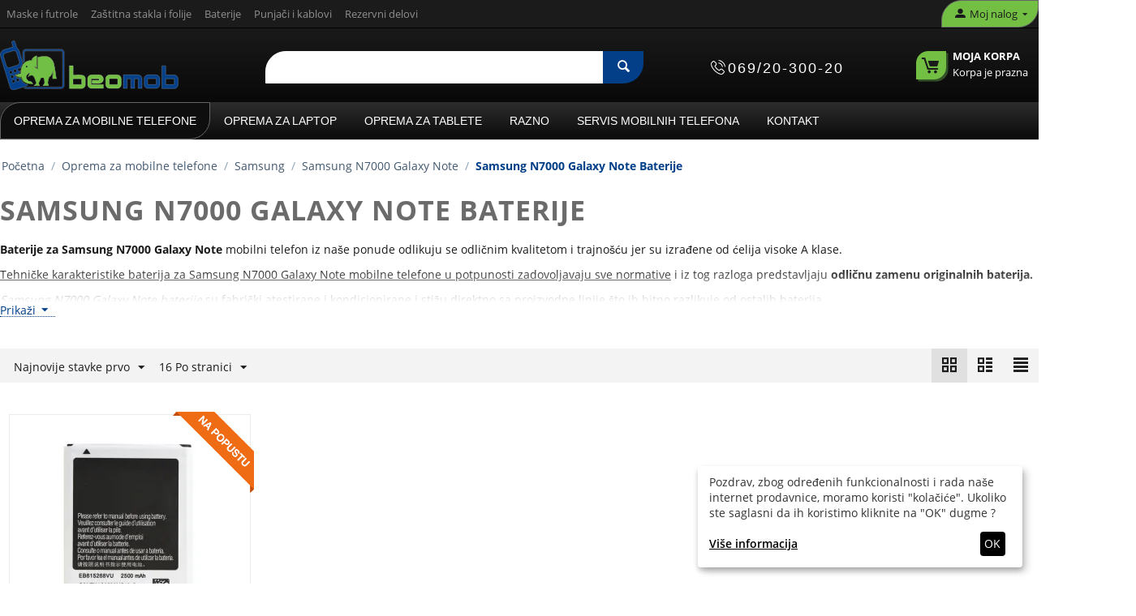

--- FILE ---
content_type: text/html; charset=utf-8
request_url: https://beomob.rs/samsung-n7000-galaxy-note-baterije/
body_size: 31480
content:
<!DOCTYPE html>
<html 
    lang="sr"
    dir="ltr"
    class=" "
>
<head>
<title>Samsung N7000 Galaxy Note Baterije</title>

<base href="https://beomob.rs/" />

<meta http-equiv="Content-Type" content="text/html; charset=utf-8" data-ca-mode="" />
<meta name="viewport" content="initial-scale=1.0, width=device-width" />

<meta name="description" content="Baterije za Samsung N7000 Galaxy Note mobilne telefone iz naše ponude odlikuju se odličnim kvalitetom, trajnošću i predstavljaju odličnu zamenu originalnih baterija" />
<meta name="keywords" content="" />
<meta name="format-detection" content="telephone=no">


            <link rel="canonical" href="https://beomob.rs/samsung-n7000-galaxy-note-baterije/" />
            


            <meta name="robots" content="index,follow" />
    
    
    <link href="https://beomob.rs/images/thumbnails/logos/8/bmlogonovi_r03e-zq.webp" rel="shortcut icon" type="image/png" />

<link rel="preload" crossorigin="anonymous" as="font" href="https://beomob.rs/design/themes/responsive/media/fonts/opensans.woff?1768377150" type="font/woff" />
<link type="text/css" rel="stylesheet" href="https://beomob.rs/var/cache/misc/assets/design/themes/bright_theme/css/standalone.25f3475f460b6f014160c847c9cbf0ae1768377147.css?1768377147" />



	<!-- Inline script moved to the bottom of the page -->

<!-- Inline script moved to the bottom of the page -->

<!-- Inline script moved to the bottom of the page -->




    <script data-no-defer type="22d84ba288a0456778446812-text/javascript" src="https://beomob.rs/var/files/gdpr/klaro/config.js">
    </script>
    <script data-no-defer data-klaro-config="klaroConfig" data-config="klaroConfig" type="22d84ba288a0456778446812-text/javascript" src="https://beomob.rs/js/addons/gdpr/lib/klaro.js">
    </script>

<script type="application/ld+json">
{
  "@context": "http://schema.org",
  "@type": "Store",
  "url": "https://beomob.rs",
  "telephone": "+381-69-200-30-020",
  "name": "Beomob",
  "description": "Prodavnica opreme za mobilne telefone i tablete",
  "image": "/images/logos/8/beomob-logo-vektor-02.svg",
  "email": "office@beomob.rs",
  "address": {
    "@type": "PostalAddress",
    "addressLocality": "Beograd",
    "postalCode": "11070",
    "streetAddress": "Španskih boraca 24v lokal 3"
  },
  "currenciesAccepted": "941",
  "priceRange": "$",
  "openingHours": "Mo,Tu,We,Th,Fr 10:00-18:00, Sa 10:00-17:00"
}
</script>


<!-- Google tag (gtag.js) -->
<script async src="https://www.googletagmanager.com/gtag/js?id=G-BHMPYCZ31S" type="22d84ba288a0456778446812-text/javascript"></script>
<script type="22d84ba288a0456778446812-text/javascript">
  window.dataLayer = window.dataLayer || [];
  function gtag(){dataLayer.push(arguments);}
  gtag('js', new Date());

  gtag('config', 'G-BHMPYCZ31S');
</script>
<!-- Event snippet for Kontakt stranica conversion page -->
<!-- Google tag (gtag.js) -->
<script async src="https://www.googletagmanager.com/gtag/js?id=AW-877589153" type="22d84ba288a0456778446812-text/javascript"></script>
<script type="22d84ba288a0456778446812-text/javascript">
  window.dataLayer = window.dataLayer || [];
  function gtag(){dataLayer.push(arguments);}
  gtag('js', new Date());

  gtag('config', 'AW-877589153');
</script>






</head>

<body>
            
        <div class="ty-tygh  " data-ca-element="mainContainer" id="tygh_container">

        <div id="ajax_overlay" class="ty-ajax-overlay"></div>
<div id="ajax_loading_box" class="ty-ajax-loading-box"></div>
        <div class="cm-notification-container notification-container">
</div>
<main role="main">
        <div class="ty-helper-container "
                    id="tygh_main_container">
                                             
<div class="tygh-top-panel clearfix">
                <div class="container-fluid  ty-cs-controller-categories ty-cs-mode-view  top-grid">
                                                
            <div class="row-fluid">                        <div class="span14  ty-cs-controller-categories ty-cs-mode-view  top-links-grid ty-top-grid_float" >
                                    <div class="top-quick-links ty-float-left" id="snapping_id_3">
                    

        <div class="ty-text-links-wrapper">
        <span id="sw_text_links_3" class="ty-text-links-btn cm-combination visible-phone">
            <span class="ty-icon ty-icon-short-list ty-text-links-btn__icon" ></span>
            <span class="ty-icon ty-icon-down-micro ty-text-links-btn__arrow" ></span>
        </span>
    
        <ul id="text_links_3" class="ty-text-links  cm-popup-box ty-text-links_show_inline"><li class="ty-text-links__item ty-level-0  ty-text-links__item--inline"><a class="ty-text-links__a ty-text-links__a--level-0  ty-text-links__a--inline" href="https://beomob.rs/maske-i-futrole-za-mobilni-telefon/">Maske i futrole</a></li><li class="ty-text-links__item ty-level-0  ty-text-links__item--inline"><a class="ty-text-links__a ty-text-links__a--level-0  ty-text-links__a--inline" href="https://beomob.rs/zastitna-stakla-i-folije-za-mobilni-telefon/">Zaštitna stakla i folije</a></li><li class="ty-text-links__item ty-level-0  ty-text-links__item--inline"><a class="ty-text-links__a ty-text-links__a--level-0  ty-text-links__a--inline" href="https://beomob.rs/baterije-za-mobilni-telefon/">Baterije</a></li><li class="ty-text-links__item ty-level-0  ty-text-links__item--inline"><a class="ty-text-links__a ty-text-links__a--level-0  ty-text-links__a--inline" href="https://beomob.rs/punjaci-za-mobilni-telefon/">Punjači i kablovi</a></li><li class="ty-text-links__item ty-level-0  ty-text-links__item--inline"><a class="ty-text-links__a ty-text-links__a--level-0  ty-text-links__a--inline" href="https://beomob.rs/rezervni-delovi-za-mobilni-telefon/">Rezervni delovi</a></li></ul>

        </div>
    
                    <!--snapping_id_3--></div>
                            </div>
                                                
                                    <div class="span2  ty-cs-controller-categories ty-cs-mode-view  top-links-grid" >
                                    <div class="ty-dropdown-box  top-my-account ty-float-right" id="snapping_id_4">
        <div id="sw_dropdown_4" class="ty-dropdown-box__title cm-combination unlogged">
                                                        <a class="ty-account-info__title" href="https://beomob.rs/profiles-update-sr/" aria-label="moj nalog">
                    <span class="ty-icon ty-icon-moon-user" ></span>
                    <span class="hidden-phone" >Moj nalog</span>
                    <span class="ty-icon ty-icon-down-micro ty-account-info__user-arrow" ></span>
                </a>
            
                        
        </div>
        <div id="dropdown_4" class="cm-popup-box ty-dropdown-box__content hidden">
            
<div id="account_info_4">
        <ul class="ty-account-info">
                                            <li class="ty-account-info__item ty-dropdown-box__item"><a class="ty-account-info__a underlined" href="https://beomob.rs/orders-search/" rel="nofollow">Porudžbine</a></li>
                    
<li class="ty-account-info__item ty-dropdown-box__item"><a class="ty-account-info__a" href="https://beomob.rs/wishlist-view/" rel="nofollow">Lista želja</a></li>    </ul>

            <div class="ty-account-info__orders updates-wrapper track-orders" id="track_orders_block_4">
            <form action="https://beomob.rs/" method="POST" class="cm-ajax cm-post cm-ajax-full-render" name="track_order_quick">
                <input type="hidden" name="result_ids" value="track_orders_block_*" />
                <input type="hidden" name="return_url" value="index.php?dispatch=categories.view&amp;category_id=14780" />

                <div class="ty-account-info__orders-txt">Prati moje porudžbine</div>

                <div class="ty-account-info__orders-input ty-control-group ty-input-append">
                    <label for="track_order_item4" class="cm-required cm-trim hidden">Prati moje porudžbine</label>
                    <input type="text" size="20" class="ty-input-text cm-hint" id="track_order_item4" name="track_data" value="ID porudžbine/E-mail" />
                    <button title="Idi" class="ty-btn-go " type="submit"><span class="ty-icon ty-icon-right-dir ty-btn-go__icon " ></span></button>
<input type="hidden" name="dispatch" value="orders.track_request" />
                                    </div>
            <input type="hidden" name="security_hash" class="cm-no-hide-input" value="bbdf5615649f7946d0acb2af45366048" /></form>
        <!--track_orders_block_4--></div>
    
    <div class="ty-account-info__buttons buttons-container">
                    <a href="https://beomob.rs/index.php?dispatch=auth.login_form&amp;return_url=index.php%3Fdispatch%3Dcategories.view%26category_id%3D14780" data-ca-target-id="login_block4" class="cm-dialog-opener cm-dialog-auto-size ty-btn ty-btn__secondary" rel="nofollow">Prijavi se</a><a href="https://beomob.rs/index.php?dispatch=profiles.add" rel="nofollow" class="ty-btn ty-btn__primary">Registruj se</a>
            <div  id="login_block4" class="hidden" title="Prijavi se">
                <div class="ty-login-popup">
                    

    <div id="popup4_login_popup_form_container">
            <form name="popup4_form" action="https://beomob.rs/" method="post" class="cm-ajax cm-ajax-full-render">
                    <input type="hidden" name="result_ids" value="popup4_login_popup_form_container" />
            <input type="hidden" name="login_block_id" value="popup4" />
            <input type="hidden" name="quick_login" value="1" />
        
        <input type="hidden" name="return_url" value="index.php?dispatch=categories.view&amp;category_id=14780" />
        <input type="hidden" name="redirect_url" value="index.php?dispatch=categories.view&amp;category_id=14780" />

        
        <div class="ty-control-group">
            <label for="login_popup4" class="ty-login__filed-label ty-control-group__label cm-required cm-trim cm-email">E-mail</label>
            <input type="text" id="login_popup4" name="user_login" size="30" value="" class="ty-login__input cm-focus" />
        </div>

        <div class="ty-control-group ty-password-forgot">
            <label for="psw_popup4" class="ty-login__filed-label ty-control-group__label ty-password-forgot__label cm-required">Lozinka</label><a href="https://beomob.rs/index.php?dispatch=auth.recover_password" class="ty-password-forgot__a"  tabindex="5">Zaboravili ste svoju lozinku?</a>
            <input type="password" id="psw_popup4" name="password" size="30" value="" class="ty-login__input" maxlength="32" />
        </div>

                    
            <div class="ty-login-reglink ty-center">
                <a class="ty-login-reglink__a" href="https://beomob.rs/index.php?dispatch=profiles.add" rel="nofollow">Prijavite se za novi nalog</a>
            </div>
        
        
        
                    <div class="buttons-container clearfix">
                <div class="ty-float-right">
                        
     <button  class="ty-btn__login ty-btn__secondary ty-btn" type="submit" name="dispatch[auth.login]" >Prijavi se</button>

                </div>
                <div class="ty-login__remember-me">
                    <label for="remember_me_popup4" class="ty-login__remember-me-label"><input class="checkbox" type="checkbox" name="remember_me" id="remember_me_popup4" value="Y" />Zapamti me</label>
                </div>
            </div>
        
    <input type="hidden" name="security_hash" class="cm-no-hide-input" value="bbdf5615649f7946d0acb2af45366048" /></form>

    <!--popup4_login_popup_form_container--></div>
                </div>
            </div>
            </div>
<!--account_info_4--></div>

        </div>
    <!--snapping_id_4--></div>
                            </div>
        </div>    
        </div>
    

</div>

<div class="tygh-header clearfix">
                <div class="container-fluid  ty-cs-controller-categories ty-cs-mode-view  header-grid">
                                                
            <div class="row-fluid">                        <div class="span4  ty-cs-controller-categories ty-cs-mode-view  top-logo-grid" >
                                    <div class="top-logo " id="snapping_id_5">
                <div class="ty-logo-container">
    
            <a href="https://beomob.rs/" title="Beomob">
        <img class="ty-pict  ty-logo-container__image   cm-image" width="573" height="157" alt="Beomob" title="Beomob" id="det_img_3671922319" src="https://beomob.rs/images/logos/8/beomob-logo-vektor-02.svg" />

    
            </a>
    </div>

                    <!--snapping_id_5--></div>
                            </div>
                                                
                                    <div class="span12  ty-cs-controller-categories ty-cs-mode-view  top-search-grid" >
                                    <div class="row-fluid">                        <div class="span8  ty-cs-controller-categories ty-cs-mode-view  search-block-grid" >
                                    <div class="top-search " id="snapping_id_7">
                <div class="ty-search-block">
    <form action="https://beomob.rs/" name="search_form" method="get">
        <input type="hidden" name="match" value="all" />
        <input type="hidden" name="subcats" value="Y" />
        <input type="hidden" name="pcode_from_q" value="Y" />
        <input type="hidden" name="pshort" value="Y" />
        <input type="hidden" name="pfull" value="Y" />
        <input type="hidden" name="pname" value="Y" />
        <input type="hidden" name="pkeywords" value="Y" />
        <input type="hidden" name="search_performed" value="Y" />

        
<div id="live_reload_box">
    <!--live_reload_box--></div>

<div id="cp_ls_clear_search" class="cl-ls__cencel-btn" style="display: none;">
    <i class="ty-icon-cancel" data-inp-id=""></i>
</div>

    <div id="cp_ls_ajax_loader" class="live-search-loader-wrap" style="display: none;">
        <img src="https://beomob.rs/images/thumbnails/design/themes/responsive/media/images/addons/cp_live_search/loaders/loader_2.webp">
    </div>

        <input type="text" name="q" value="" id="search_input" title="" class="ty-search-block__input cm-hint" aria-label="Search"/><button title="Pretraga" class="ty-search-magnifier" type="submit"><span class="ty-icon ty-icon-search ty-search-magnifier__icon" ></span></button>
<input type="hidden" name="dispatch" value="products.search" />

        
    <input type="hidden" name="security_hash" class="cm-no-hide-input" value="bbdf5615649f7946d0acb2af45366048" /></form>
</div>

                    <!--snapping_id_7--></div>
                            </div>
                                                
                                    <div class="span4  ty-cs-controller-categories ty-cs-mode-view  header_phone_number" >
                                    <div class=" ty-float-right" id="snapping_id_184">
                 <div class="header contact">
  <div class="sticky_button_phone"><span class="ty-cr-phone-number-link phone-number"><span class="phone-reciever"><img src="/images/phone-call.png" width="18" height="18" alt="telefon"></img></span><a title="Kontakt Informacije" href="#0">069/20-300-20</a></div><div class="modal-info">
    <div class="text-call box-info">
    <div class="text-call radno-vreme">
    <span class="naslov">Radno vreme</span>
        <p>Izmenjeno zbog godišnjeg odmora</p>
        <p>Pon - Pet: 09h-17h</p>
        <p>Subota: ne radimo</p>
        <p>Nedelja: ne radimo</p>
        </div>
        <div class="text-call adresa">
            <span class="naslov">Adresa</span>
            <p>Španskih boraca 24v lokal 3,</p>
            <p> 11070 Novi Beograd</p>
        </div>
        <div class="text-call adresa">
            <span class="naslov porucivanje"><p>*** Obavezno poručivanje artikala pre dolaska u radnju.</p></span>
        </div>
        <div class="text-call telefon">
            <span>Tel:</span>
            <a title="kontakt telefon" href="tel:+381692030020">069/20-300-20</a>
        </div>
        <div class="text-call email">
            <span>E-mail: </span><a title="kontakt email" href="/cdn-cgi/l/email-protection#1d727b7b747e785d7f787270727f336f6e"><span class="__cf_email__" data-cfemail="aac5ccccc3c9cfeac8cfc5c7c5c884d8d9">[email&#160;protected]</span></a>
        </div>
    </div>
  </span>
</div>
</div> 

                    <!--snapping_id_184--></div>
                            </div>
                                                
                                    <div class="span4  ty-cs-controller-categories ty-cs-mode-view  cart-content-grid" >
                                    <div class="top-cart-content ty-float-right" id="snapping_id_8">
                    <div class="ty-dropdown-box" id="cart_status_8">
        <div id="sw_dropdown_8" class="ty-dropdown-box__title cm-combination">
        <a href="https://beomob.rs/checkout-cart/">
                                    <span class="ty-icon ty-icon-moon-commerce ty-minicart__icon empty" ></span>
            <span class="ty-minicart-title empty-cart ty-hand">
                <span class="ty-block ty-minicart-title__header ty-uppercase">Moja korpa</span>
                <span class="ty-block">
                                    Korpa je prazna
                                </span>
            </span>
            
        </a>
        </div>
        <div id="dropdown_8" class="cm-popup-box ty-dropdown-box__content ty-dropdown-box__content--cart hidden">
                            <div class="cm-cart-content cm-cart-content-thumb cm-cart-content-delete">
                        <div class="ty-cart-items">
                                                            <div class="ty-cart-items__empty ty-center">Korpa je prazna</div>
                                                    </div>

                                                <div class="cm-cart-buttons ty-cart-content__buttons buttons-container hidden">
                            <div class="ty-float-left">
                                <a href="https://beomob.rs/checkout-cart/" rel="nofollow" class="ty-btn ty-btn__secondary">Pregled korpe</a>
                            </div>
                                                        <div class="ty-float-right">
                                            
 
    <a href="https://beomob.rs/checkout-checkout/"  class="ty-btn ty-btn__primary " >Naručivanje</a>
                            </div>
                                                    </div>
                        
                </div>
            
        </div>
    <!--cart_status_8--></div>


                    <!--snapping_id_8--></div>
                            </div>
        </div>
                            </div>
        </div>                                        
            <div class="row-fluid">                        <div class="span16  ty-cs-controller-categories ty-cs-mode-view  top-menu-grid" >
                                    <div class="top-menu hidden-tablet " id="snapping_id_9">
                
    <ul class="ty-menu__items cm-responsive-menu">
                    <li class="ty-menu__item ty-menu__menu-btn visible-phone cm-responsive-menu-toggle-main">
                <span class="ty-menu__item-link">
                    <span class="ty-icon ty-icon-short-list" ></span>
                    <span>Kategorije</span>
                </span>
            </li>

                                            
                        <li class="ty-menu__item cm-menu-item-responsive  ty-menu__item-active">
                                            <span class="ty-menu__item-toggle visible-phone cm-responsive-menu-toggle">
                            <span class="ty-icon ty-icon-down-open ty-menu__icon-open" ></span>
                            <span class="ty-icon ty-icon-up-open ty-menu__icon-hide" ></span>
                        </span>
                                        <a  href="https://beomob.rs/oprema-za-mobilne-telefone/" class="ty-menu__item-link" >
                        Oprema za mobilne telefone
                    </a>
                
                                            <div class="ty-menu__submenu" id="topmenu_9_13d6aef4b4dd877d00d7f2ffed1eadc3">
                                                            <ul class="ty-menu__submenu-items cm-responsive-menu-submenu">
                                                                            <li class="ty-top-mine__submenu-col">
                                                                                        <div class="ty-menu__submenu-item-header">
                                                <a href="https://beomob.rs/univerzalna-oprema-i-delovi-za-mobilne-telefone/" class="ty-menu__submenu-link" >Univerzalna oprema i delovi</a>
                                            </div>
                                                                                            <span class="ty-menu__item-toggle visible-phone cm-responsive-menu-toggle">
                                                    <span class="ty-icon ty-icon-down-open ty-menu__icon-open" ></span>
                                                    <span class="ty-icon ty-icon-up-open ty-menu__icon-hide" ></span>
                                                </span>
                                                                                        <div class="ty-menu__submenu">
                                                <ul class="ty-menu__submenu-list cm-responsive-menu-submenu">
                                                                                                                                                                                                                                                                                            <li class="ty-menu__submenu-item">
                                                                <a href="https://beomob.rs/3d-vr-naocare-za-mobilne-telefone/"                                                                        class="ty-menu__submenu-link" >3D VR naočare</a>
                                                            </li>
                                                                                                                                                                                <li class="ty-menu__submenu-item">
                                                                <a href="https://beomob.rs/adapteri-za-sim-kartice/"                                                                        class="ty-menu__submenu-link" >Adapteri za sim kartice</a>
                                                            </li>
                                                                                                                                                                                <li class="ty-menu__submenu-item">
                                                                <a href="https://beomob.rs/auto-punjaci-za-mobilne-telefone/"                                                                        class="ty-menu__submenu-link" >Auto punjaci</a>
                                                            </li>
                                                                                                                                                                                <li class="ty-menu__submenu-item">
                                                                <a href="https://beomob.rs/back-up-baterije-za-mobilne-telefone/"                                                                        class="ty-menu__submenu-link" >Back up baterije</a>
                                                            </li>
                                                                                                                                                                                <li class="ty-menu__submenu-item">
                                                                <a href="https://beomob.rs/bezicne-slusalice/"                                                                        class="ty-menu__submenu-link" >Bežične slušalice</a>
                                                            </li>
                                                                                                                                                                                <li class="ty-menu__submenu-item">
                                                                <a href="https://beomob.rs/bezicni-punjaci-za-mobilne-telefone/"                                                                        class="ty-menu__submenu-link" >Bezicni punjaci</a>
                                                            </li>
                                                                                                                                                                                <li class="ty-menu__submenu-item">
                                                                <a href="https://beomob.rs/bluetooth-handsfree-slusalice-za-mobilne-telefone/"                                                                        class="ty-menu__submenu-link" >Bluetooth handsfree</a>
                                                            </li>
                                                                                                                                                                                <li class="ty-menu__submenu-item">
                                                                <a href="https://beomob.rs/bluetooth-zvucnici/"                                                                        class="ty-menu__submenu-link" >Bluetooth zvucnici</a>
                                                            </li>
                                                                                                                                                                                <li class="ty-menu__submenu-item">
                                                                <a href="https://beomob.rs/dock-za-mobilne-telefone/"                                                                        class="ty-menu__submenu-link" >Dock za mobilne telefone</a>
                                                            </li>
                                                                                                                                                                                <li class="ty-menu__submenu-item">
                                                                <a href="https://beomob.rs/drzaci-za-mobilne/"                                                                        class="ty-menu__submenu-link" >Drzaci za mobilne</a>
                                                            </li>
                                                                                                                                                                                <li class="ty-menu__submenu-item">
                                                                <a href="https://beomob.rs/futrole-za-trcanje-za-mobilne-telefone/"                                                                        class="ty-menu__submenu-link" >Futrole za trcanje</a>
                                                            </li>
                                                                                                                                                                                <li class="ty-menu__submenu-item">
                                                                <a href="https://beomob.rs/gamepad-drzaci-za-mobilni-telefon/"                                                                        class="ty-menu__submenu-link" >Gamepad</a>
                                                            </li>
                                                                                                                                                                                <li class="ty-menu__submenu-item">
                                                                <a href="https://beomob.rs/handsfree-slusalice/"                                                                        class="ty-menu__submenu-link" >Handsfree slušalice</a>
                                                            </li>
                                                                                                                                                                                <li class="ty-menu__submenu-item">
                                                                <a href="https://beomob.rs/kucni-punjaci-za-mobilne-telefone/"                                                                        class="ty-menu__submenu-link" >Kucni punjaci</a>
                                                            </li>
                                                                                                                                                                                <li class="ty-menu__submenu-item">
                                                                <a href="https://beomob.rs/memorijske-kartice/"                                                                        class="ty-menu__submenu-link" >Memorijske kartice</a>
                                                            </li>
                                                                                                                                                                                <li class="ty-menu__submenu-item">
                                                                <a href="https://beomob.rs/mp3-mp4-slusalice-za-mobilne-telefone/"                                                                        class="ty-menu__submenu-link" >MP3 - MP4 Slušalice</a>
                                                            </li>
                                                                                                                                                                                <li class="ty-menu__submenu-item">
                                                                <a href="https://beomob.rs/olovke-za-mobilne-telefone/"                                                                        class="ty-menu__submenu-link" >Olovke</a>
                                                            </li>
                                                                                                                                                                                <li class="ty-menu__submenu-item">
                                                                <a href="https://beomob.rs/otg-kablovi-za-mobilne-telefone/"                                                                        class="ty-menu__submenu-link" >OTG Kablovi</a>
                                                            </li>
                                                                                                                                                                                <li class="ty-menu__submenu-item">
                                                                <a href="https://beomob.rs/privesci-za-mobilne-telefone/"                                                                        class="ty-menu__submenu-link" >Privesci za mobilne</a>
                                                            </li>
                                                                                                                                                                                <li class="ty-menu__submenu-item">
                                                                <a href="https://beomob.rs/rukavice-za-touch-screen/"                                                                        class="ty-menu__submenu-link" >Rukavice za touch screen</a>
                                                            </li>
                                                                                                                                                                                <li class="ty-menu__submenu-item">
                                                                <a href="https://beomob.rs/selfie-ring-za-mobilne-telefone/"                                                                        class="ty-menu__submenu-link" >Selfie Ring</a>
                                                            </li>
                                                                                                                                                                                <li class="ty-menu__submenu-item">
                                                                <a href="https://beomob.rs/selfie-stapovi-za-mobilne-telefone/"                                                                        class="ty-menu__submenu-link" >Selfie stapovi</a>
                                                            </li>
                                                                                                                                                                                <li class="ty-menu__submenu-item">
                                                                <a href="https://beomob.rs/tripod/"                                                                        class="ty-menu__submenu-link" >Tripod</a>
                                                            </li>
                                                                                                                                                                                <li class="ty-menu__submenu-item">
                                                                <a href="https://beomob.rs/univerzalne-folije-za-mobilni/"                                                                        class="ty-menu__submenu-link" >Univerzalne folije za mobilni</a>
                                                            </li>
                                                                                                                                                                                <li class="ty-menu__submenu-item">
                                                                <a href="https://beomob.rs/univerzalne-futrole-za-mobilne-telefone/"                                                                        class="ty-menu__submenu-link" >Univerzalne futrole</a>
                                                            </li>
                                                                                                                                                                                <li class="ty-menu__submenu-item">
                                                                <a href="https://beomob.rs/usb-data-kablovi/"                                                                        class="ty-menu__submenu-link" >USB Data kablovi</a>
                                                            </li>
                                                                                                                                                                                <li class="ty-menu__submenu-item">
                                                                <a href="https://beomob.rs/usb-hub/"                                                                        class="ty-menu__submenu-link" >USB HUB</a>
                                                            </li>
                                                                                                                                                                                <li class="ty-menu__submenu-item">
                                                                <a href="https://beomob.rs/vodootporne-futrole-za-mobilne-telefone/"                                                                        class="ty-menu__submenu-link" >Vodootporne futrole</a>
                                                            </li>
                                                                                                                                                                                <li class="ty-menu__submenu-item">
                                                                <a href="https://beomob.rs/zicane-slusalice/"                                                                        class="ty-menu__submenu-link" >Žičane slušalice</a>
                                                            </li>
                                                                                                                                                                        
                                                                                                    </ul>
                                            </div>
                                        </li>
                                                                            <li class="ty-top-mine__submenu-col">
                                                                                        <div class="ty-menu__submenu-item-header">
                                                <a href="https://beomob.rs/a1-oprema-i-delovi/" class="ty-menu__submenu-link" >A1</a>
                                            </div>
                                                                                            <span class="ty-menu__item-toggle visible-phone cm-responsive-menu-toggle">
                                                    <span class="ty-icon ty-icon-down-open ty-menu__icon-open" ></span>
                                                    <span class="ty-icon ty-icon-up-open ty-menu__icon-hide" ></span>
                                                </span>
                                                                                        <div class="ty-menu__submenu">
                                                <ul class="ty-menu__submenu-list cm-responsive-menu-submenu">
                                                                                                                                                                                                                                                                                            <li class="ty-menu__submenu-item">
                                                                <a href="https://beomob.rs/a1-alpha-20-oprema-i-rezervni-delovi/"                                                                        class="ty-menu__submenu-link" >A1 Alpha 20</a>
                                                            </li>
                                                                                                                                                                                <li class="ty-menu__submenu-item">
                                                                <a href="https://beomob.rs/a1-alpha-21-oprema-i-rezervni-delovi/"                                                                        class="ty-menu__submenu-link" >A1 Alpha 21</a>
                                                            </li>
                                                                                                                                                                                <li class="ty-menu__submenu-item">
                                                                <a href="https://beomob.rs/a1-alpha-eco-oprema-i-rezervni-delovi/"                                                                        class="ty-menu__submenu-link" >A1 Alpha Eco</a>
                                                            </li>
                                                                                                                                                                        
                                                                                                    </ul>
                                            </div>
                                        </li>
                                                                            <li class="ty-top-mine__submenu-col">
                                                                                        <div class="ty-menu__submenu-item-header">
                                                <a href="https://beomob.rs/acer-oprema-i-delovi/" class="ty-menu__submenu-link" >Acer</a>
                                            </div>
                                                                                            <span class="ty-menu__item-toggle visible-phone cm-responsive-menu-toggle">
                                                    <span class="ty-icon ty-icon-down-open ty-menu__icon-open" ></span>
                                                    <span class="ty-icon ty-icon-up-open ty-menu__icon-hide" ></span>
                                                </span>
                                                                                        <div class="ty-menu__submenu">
                                                <ul class="ty-menu__submenu-list cm-responsive-menu-submenu">
                                                                                                                                                                                                                                                                                            <li class="ty-menu__submenu-item">
                                                                <a href="https://beomob.rs/acer-liquid-z500-oprema-i-rezervni-delovi/"                                                                        class="ty-menu__submenu-link" >Acer Liquid Z500</a>
                                                            </li>
                                                                                                                                                                                <li class="ty-menu__submenu-item">
                                                                <a href="https://beomob.rs/acer-liquid-z6-oprema-i-rezervni-delovi/"                                                                        class="ty-menu__submenu-link" >Acer Liquid Z6</a>
                                                            </li>
                                                                                                                                                                                <li class="ty-menu__submenu-item">
                                                                <a href="https://beomob.rs/acer-liquid-z6-oprema-i-rezervni-delovi-sr/"                                                                        class="ty-menu__submenu-link" >Acer Liquid Zest</a>
                                                            </li>
                                                                                                                                                                        
                                                                                                    </ul>
                                            </div>
                                        </li>
                                                                            <li class="ty-top-mine__submenu-col">
                                                                                        <div class="ty-menu__submenu-item-header">
                                                <a href="https://beomob.rs/alcatel-oprema-i-delovi/" class="ty-menu__submenu-link" >Alcatel</a>
                                            </div>
                                                                                            <span class="ty-menu__item-toggle visible-phone cm-responsive-menu-toggle">
                                                    <span class="ty-icon ty-icon-down-open ty-menu__icon-open" ></span>
                                                    <span class="ty-icon ty-icon-up-open ty-menu__icon-hide" ></span>
                                                </span>
                                                                                        <div class="ty-menu__submenu">
                                                <ul class="ty-menu__submenu-list cm-responsive-menu-submenu">
                                                                                                                                                                                                                                                                                            <li class="ty-menu__submenu-item">
                                                                <a href="https://beomob.rs/alcatel-1-2019/"                                                                        class="ty-menu__submenu-link" >Alcatel 1 (2019)</a>
                                                            </li>
                                                                                                                                                                                <li class="ty-menu__submenu-item">
                                                                <a href="https://beomob.rs/alcatel-1-2021-oprema-i-rezervni-delovi/"                                                                        class="ty-menu__submenu-link" >Alcatel 1 (2021)</a>
                                                            </li>
                                                                                                                                                                                <li class="ty-menu__submenu-item">
                                                                <a href="https://beomob.rs/alcatel-1c-2019/"                                                                        class="ty-menu__submenu-link" >Alcatel 1C (2019)</a>
                                                            </li>
                                                                                                                                                                                <li class="ty-menu__submenu-item">
                                                                <a href="https://beomob.rs/alcatel-1l-2021-oprema-i-rezervni-delovi/"                                                                        class="ty-menu__submenu-link" >Alcatel 1L (2021)</a>
                                                            </li>
                                                                                                                                                                                <li class="ty-menu__submenu-item">
                                                                <a href="https://beomob.rs/alcatel-1l-pro-2021-oprema-i-rezervni-delovi/"                                                                        class="ty-menu__submenu-link" >Alcatel 1L Pro (2021)</a>
                                                            </li>
                                                                                                                                                                                <li class="ty-menu__submenu-item">
                                                                <a href="https://beomob.rs/alcatel-1s-2019/"                                                                        class="ty-menu__submenu-link" >Alcatel 1S (2019)</a>
                                                            </li>
                                                                                                                                                                                <li class="ty-menu__submenu-item">
                                                                <a href="https://beomob.rs/alcatel-1s-2020-oprema-i-rezervni-delovi/"                                                                        class="ty-menu__submenu-link" >Alcatel 1S (2020)</a>
                                                            </li>
                                                                                                                                                                                <li class="ty-menu__submenu-item">
                                                                <a href="https://beomob.rs/alcatel-1s-2021-oprema-i-rezervni-delovi/"                                                                        class="ty-menu__submenu-link" >Alcatel 1S (2021)</a>
                                                            </li>
                                                                                                                                                                                <li class="ty-menu__submenu-item">
                                                                <a href="https://beomob.rs/alcatel-1s-pro/"                                                                        class="ty-menu__submenu-link" >Alcatel 1S Pro</a>
                                                            </li>
                                                                                                                                                                                <li class="ty-menu__submenu-item">
                                                                <a href="https://beomob.rs/alcatel-1se-2020-oprema-i-rezervni-delovi/"                                                                        class="ty-menu__submenu-link" >Alcatel 1SE (2020)</a>
                                                            </li>
                                                                                                                                                                                <li class="ty-menu__submenu-item">
                                                                <a href="https://beomob.rs/alcatel-1v/"                                                                        class="ty-menu__submenu-link" >Alcatel 1V</a>
                                                            </li>
                                                                                                                                                                                <li class="ty-menu__submenu-item">
                                                                <a href="https://beomob.rs/alcatel-1x-2019/"                                                                        class="ty-menu__submenu-link" >Alcatel 1X (2019)</a>
                                                            </li>
                                                                                                                                                                                <li class="ty-menu__submenu-item">
                                                                <a href="https://beomob.rs/alcatel-3-2019/"                                                                        class="ty-menu__submenu-link" >Alcatel 3 (2019)</a>
                                                            </li>
                                                                                                                                                                                <li class="ty-menu__submenu-item">
                                                                <a href="https://beomob.rs/alcatel-3-ot-5052/"                                                                        class="ty-menu__submenu-link" >Alcatel 3 OT-5052</a>
                                                            </li>
                                                                                                                                                                                <li class="ty-menu__submenu-item">
                                                                <a href="https://beomob.rs/alcatel-3l-2021-oprema-i-rezervni-delovi/"                                                                        class="ty-menu__submenu-link" >Alcatel 3L (2021)</a>
                                                            </li>
                                                                                                                                                                                <li class="ty-menu__submenu-item">
                                                                <a href="https://beomob.rs/alcatel-3l-ot-5034/"                                                                        class="ty-menu__submenu-link" >Alcatel 3L OT-5034</a>
                                                            </li>
                                                                                                                                                                                <li class="ty-menu__submenu-item">
                                                                <a href="https://beomob.rs/alcatel-3v-2019-oprema-i-rezervni-delovi/"                                                                        class="ty-menu__submenu-link" >Alcatel 3V (2019)</a>
                                                            </li>
                                                                                                                                                                                <li class="ty-menu__submenu-item">
                                                                <a href="https://beomob.rs/alcatel-3x/"                                                                        class="ty-menu__submenu-link" >Alcatel 3X</a>
                                                            </li>
                                                                                                                                                                                <li class="ty-menu__submenu-item">
                                                                <a href="https://beomob.rs/alcatel-3x-2019-oprema-i-rezervni-delovi/"                                                                        class="ty-menu__submenu-link" >Alcatel 3X (2019)</a>
                                                            </li>
                                                                                                                                                                                <li class="ty-menu__submenu-item">
                                                                <a href="https://beomob.rs/alcatel-3x-pro-2020-oprema-i-rezervni-delovi/"                                                                        class="ty-menu__submenu-link" >Alcatel 3X Pro (2020)</a>
                                                            </li>
                                                                                                                                                                                <li class="ty-menu__submenu-item">
                                                                <a href="https://beomob.rs/alcatel-5v-ot-5060/"                                                                        class="ty-menu__submenu-link" >Alcatel 5V OT-5060</a>
                                                            </li>
                                                                                                                                                                                <li class="ty-menu__submenu-item">
                                                                <a href="https://beomob.rs/alcatel-7-ot-6062-oprema-i-rezervni-delovi/"                                                                        class="ty-menu__submenu-link" >Alcatel 7 OT-6062</a>
                                                            </li>
                                                                                                                                                                                <li class="ty-menu__submenu-item">
                                                                <a href="https://beomob.rs/alcatel-a3/"                                                                        class="ty-menu__submenu-link" >Alcatel A3</a>
                                                            </li>
                                                                                                                                                                                <li class="ty-menu__submenu-item">
                                                                <a href="https://beomob.rs/alcatel-a30/"                                                                        class="ty-menu__submenu-link" >Alcatel A30</a>
                                                            </li>
                                                                                                                                                                                <li class="ty-menu__submenu-item">
                                                                <a href="https://beomob.rs/alcatel-a5-led/"                                                                        class="ty-menu__submenu-link" >Alcatel A5 LED</a>
                                                            </li>
                                                                                                                                                                                <li class="ty-menu__submenu-item">
                                                                <a href="https://beomob.rs/alcatel-a7/"                                                                        class="ty-menu__submenu-link" >Alcatel A7</a>
                                                            </li>
                                                                                                                                                                                <li class="ty-menu__submenu-item">
                                                                <a href="https://beomob.rs/alcatel-idol-3-4-7-sr/"                                                                        class="ty-menu__submenu-link" >Alcatel Idol 3 4.7</a>
                                                            </li>
                                                                                                                                                                                <li class="ty-menu__submenu-item">
                                                                <a href="https://beomob.rs/alcatel-idol-3-5-5/"                                                                        class="ty-menu__submenu-link" >Alcatel Idol 3 5.5</a>
                                                            </li>
                                                                                                                                                                                <li class="ty-menu__submenu-item">
                                                                <a href="https://beomob.rs/alcatel-one-touch-idol-2-ot-6037k/"                                                                        class="ty-menu__submenu-link" >Alcatel One Touch Idol 2 / OT-6037K</a>
                                                            </li>
                                                                                                                                                                                <li class="ty-menu__submenu-item">
                                                                <a href="https://beomob.rs/alcatel-one-touch-idol-2-mini-ot-6016d/"                                                                        class="ty-menu__submenu-link" >Alcatel One Touch Idol 2 Mini / OT-6016D</a>
                                                            </li>
                                                                                                                                                                                <li class="ty-menu__submenu-item">
                                                                <a href="https://beomob.rs/alcatel-one-touch-idol-x-ot-6043d/"                                                                        class="ty-menu__submenu-link" >Alcatel One Touch Idol X+ / OT-6043D</a>
                                                            </li>
                                                                                                                                                                                <li class="ty-menu__submenu-item">
                                                                <a href="https://beomob.rs/alcatel-one-touch-pop-d3-4035x/"                                                                        class="ty-menu__submenu-link" >Alcatel One Touch Pop D3 / 4035X</a>
                                                            </li>
                                                                                                                                                                                <li class="ty-menu__submenu-item">
                                                                <a href="https://beomob.rs/alcatel-ot-1010d-oprema-i-rezervni-delovi/"                                                                        class="ty-menu__submenu-link" >Alcatel OT-1010D</a>
                                                            </li>
                                                                                                                                                                                <li class="ty-menu__submenu-item">
                                                                <a href="https://beomob.rs/alcatel-ot-4010d-one-touch-t-pop/"                                                                        class="ty-menu__submenu-link" >Alcatel OT-4010D One Touch T-Pop</a>
                                                            </li>
                                                                                                                                                                                <li class="ty-menu__submenu-item">
                                                                <a href="https://beomob.rs/alcatel-ot-4017-pixi-4-3-5-oprema-i-rezervni-delovi/"                                                                        class="ty-menu__submenu-link" >Alcatel OT-4017 Pixi 4 3.5</a>
                                                            </li>
                                                                                                                                                                                <li class="ty-menu__submenu-item">
                                                                <a href="https://beomob.rs/alcatel-ot-4024d-pop-pixi-first/"                                                                        class="ty-menu__submenu-link" >Alcatel OT-4024D Pop Pixi First</a>
                                                            </li>
                                                                                                                                                                                <li class="ty-menu__submenu-item">
                                                                <a href="https://beomob.rs/alcatel-ot-4030d-one-touch-s-pop/"                                                                        class="ty-menu__submenu-link" >Alcatel OT-4030D One Touch S-Pop</a>
                                                            </li>
                                                                                                                                                                                <li class="ty-menu__submenu-item">
                                                                <a href="https://beomob.rs/alcatel-ot-4033d-pop-c3/"                                                                        class="ty-menu__submenu-link" >Alcatel OT-4033D Pop C3</a>
                                                            </li>
                                                                                                                                                                                <li class="ty-menu__submenu-item">
                                                                <a href="https://beomob.rs/alcatel-ot-4034x-pixi-4-4-0/"                                                                        class="ty-menu__submenu-link" >Alcatel OT-4034X Pixi 4 4.0</a>
                                                            </li>
                                                                                                                                                                                <li class="ty-menu__submenu-item">
                                                                <a href="https://beomob.rs/alcatel-ot-5002-1b-2020-oprema-i-rezervni-delovi/"                                                                        class="ty-menu__submenu-link" >Alcatel OT-5002 1B (2020)</a>
                                                            </li>
                                                                                                                                                                                <li class="ty-menu__submenu-item">
                                                                <a href="https://beomob.rs/alcatel-ot-5009-1c/"                                                                        class="ty-menu__submenu-link" >Alcatel OT-5009 1C</a>
                                                            </li>
                                                                                                                                                                                <li class="ty-menu__submenu-item">
                                                                <a href="https://beomob.rs/alcatel-ot-5020d-one-touch-m-pop/"                                                                        class="ty-menu__submenu-link" >Alcatel OT-5020D One Touch M-Pop</a>
                                                            </li>
                                                                                                                                                                                <li class="ty-menu__submenu-item">
                                                                <a href="https://beomob.rs/alcatel-ot-5022d-pop-star/"                                                                        class="ty-menu__submenu-link" >Alcatel OT-5022D Pop Star</a>
                                                            </li>
                                                                                                                                                                                <li class="ty-menu__submenu-item">
                                                                <a href="https://beomob.rs/alcatel-ot-5023-pixi-4-plus-power/"                                                                        class="ty-menu__submenu-link" >Alcatel OT-5023 Pixi 4 Plus Power</a>
                                                            </li>
                                                                                                                                                                                <li class="ty-menu__submenu-item">
                                                                <a href="https://beomob.rs/alcatel-ot-5025d-pop-3-5-5/"                                                                        class="ty-menu__submenu-link" >Alcatel OT-5025D Pop 3 5.5</a>
                                                            </li>
                                                                                                                                                                                <li class="ty-menu__submenu-item">
                                                                <a href="https://beomob.rs/alcatel-ot-5026-3c/"                                                                        class="ty-menu__submenu-link" >Alcatel OT-5026 3C</a>
                                                            </li>
                                                                                                                                                                                <li class="ty-menu__submenu-item">
                                                                <a href="https://beomob.rs/alcatel-ot-5029-3l-2020-oprema-i-rezervni-delovi/"                                                                        class="ty-menu__submenu-link" >Alcatel OT-5029 3L (2020)</a>
                                                            </li>
                                                                                                                                                                                <li class="ty-menu__submenu-item">
                                                                <a href="https://beomob.rs/alcatel-ot-5033d-1/"                                                                        class="ty-menu__submenu-link" >Alcatel OT-5033D 1</a>
                                                            </li>
                                                                                                                                                                                <li class="ty-menu__submenu-item">
                                                                <a href="https://beomob.rs/alcatel-ot-5035d-one-touch-x-pop/"                                                                        class="ty-menu__submenu-link" >Alcatel OT-5035D One Touch X-Pop</a>
                                                            </li>
                                                                                                                                                                                <li class="ty-menu__submenu-item">
                                                                <a href="https://beomob.rs/alcatel-ot-5036d-pop-c5/"                                                                        class="ty-menu__submenu-link" >Alcatel OT-5036D Pop C5</a>
                                                            </li>
                                                                                                                                                                                <li class="ty-menu__submenu-item">
                                                                <a href="https://beomob.rs/alcatel-ot-5045x-pixi-4-5-0/"                                                                        class="ty-menu__submenu-link" >Alcatel OT-5045X Pixi 4 5.0</a>
                                                            </li>
                                                                                                                                                                                <li class="ty-menu__submenu-item">
                                                                <a href="https://beomob.rs/alcatel-ot-5051x-pop-4/"                                                                        class="ty-menu__submenu-link" >Alcatel OT-5051X Pop 4</a>
                                                            </li>
                                                                                                                                                                                <li class="ty-menu__submenu-item">
                                                                <a href="https://beomob.rs/alcatel-ot-5056d-pop-plus/"                                                                        class="ty-menu__submenu-link" >Alcatel OT-5056D Pop Plus</a>
                                                            </li>
                                                                                                                                                                                <li class="ty-menu__submenu-item">
                                                                <a href="https://beomob.rs/alcatel-ot-5059-1x/"                                                                        class="ty-menu__submenu-link" >Alcatel OT-5059 1X</a>
                                                            </li>
                                                                                                                                                                                <li class="ty-menu__submenu-item">
                                                                <a href="https://beomob.rs/alcatel-ot-5070-pop-star-4g-oprema-i-rezervni-delovi/"                                                                        class="ty-menu__submenu-link" >Alcatel OT-5070 Pop Star 4G</a>
                                                            </li>
                                                                                                                                                                                <li class="ty-menu__submenu-item">
                                                                <a href="https://beomob.rs/alcatel-ot-5086d-5/"                                                                        class="ty-menu__submenu-link" >Alcatel OT-5086D 5</a>
                                                            </li>
                                                                                                                                                                                <li class="ty-menu__submenu-item">
                                                                <a href="https://beomob.rs/alcatel-ot-5099-3v/"                                                                        class="ty-menu__submenu-link" >Alcatel OT-5099 3V</a>
                                                            </li>
                                                                                                                                                                                <li class="ty-menu__submenu-item">
                                                                <a href="https://beomob.rs/alcatel-ot-511/"                                                                        class="ty-menu__submenu-link" >Alcatel OT-511</a>
                                                            </li>
                                                                                                                                                                                <li class="ty-menu__submenu-item">
                                                                <a href="https://beomob.rs/alcatel-ot-535/"                                                                        class="ty-menu__submenu-link" >Alcatel OT-535</a>
                                                            </li>
                                                                                                                                                                                <li class="ty-menu__submenu-item">
                                                                <a href="https://beomob.rs/alcatel-ot-6010d-one-touch-star/"                                                                        class="ty-menu__submenu-link" >Alcatel OT-6010D One Touch Star</a>
                                                            </li>
                                                                                                                                                                                <li class="ty-menu__submenu-item">
                                                                <a href="https://beomob.rs/alcatel-ot-6012d-idol-mini/"                                                                        class="ty-menu__submenu-link" >Alcatel OT-6012D Idol Mini</a>
                                                            </li>
                                                                                                                                                                                <li class="ty-menu__submenu-item">
                                                                <a href="https://beomob.rs/alcatel-ot-6030d-idol-s820/"                                                                        class="ty-menu__submenu-link" >Alcatel OT-6030D Idol S820</a>
                                                            </li>
                                                                                                                                                                                <li class="ty-menu__submenu-item">
                                                                <a href="https://beomob.rs/alcatel-ot-6034-idol-s-oprema-i-rezervni-delovi/"                                                                        class="ty-menu__submenu-link" >Alcatel OT-6034 Idol S</a>
                                                            </li>
                                                                                                                                                                                <li class="ty-menu__submenu-item">
                                                                <a href="https://beomob.rs/alcatel-ot-6040d-idol-x/"                                                                        class="ty-menu__submenu-link" >Alcatel OT-6040D Idol X</a>
                                                            </li>
                                                                                                                                                                                <li class="ty-menu__submenu-item">
                                                                <a href="https://beomob.rs/alcatel-ot-6044d-pop-up/"                                                                        class="ty-menu__submenu-link" >Alcatel OT-6044D Pop Up</a>
                                                            </li>
                                                                                                                                                                                <li class="ty-menu__submenu-item">
                                                                <a href="https://beomob.rs/alcatel-ot-6050y-idol-2s/"                                                                        class="ty-menu__submenu-link" >Alcatel OT-6050Y Idol 2S</a>
                                                            </li>
                                                                                                                                                                                <li class="ty-menu__submenu-item">
                                                                <a href="https://beomob.rs/alcatel-ot-6055-idol-4/"                                                                        class="ty-menu__submenu-link" >Alcatel OT-6055 Idol 4</a>
                                                            </li>
                                                                                                                                                                                <li class="ty-menu__submenu-item">
                                                                <a href="https://beomob.rs/alcatel-ot-6058-idol-5/"                                                                        class="ty-menu__submenu-link" >Alcatel OT-6058 Idol 5</a>
                                                            </li>
                                                                                                                                                                                <li class="ty-menu__submenu-item">
                                                                <a href="https://beomob.rs/alcatel-ot-6060s-idol-5s/"                                                                        class="ty-menu__submenu-link" >Alcatel OT-6060S Idol 5S</a>
                                                            </li>
                                                                                                                                                                                <li class="ty-menu__submenu-item">
                                                                <a href="https://beomob.rs/alcatel-ot-6070-idol-4s/"                                                                        class="ty-menu__submenu-link" >Alcatel OT-6070 Idol 4S</a>
                                                            </li>
                                                                                                                                                                                <li class="ty-menu__submenu-item">
                                                                <a href="https://beomob.rs/alcatel-ot-7025-one-touch-snap-oprema-i-rezervni-delovi/"                                                                        class="ty-menu__submenu-link" >Alcatel OT-7025 One Touch Snap</a>
                                                            </li>
                                                                                                                                                                                <li class="ty-menu__submenu-item">
                                                                <a href="https://beomob.rs/alcatel-ot-7041d-pop-c7/"                                                                        class="ty-menu__submenu-link" >Alcatel OT-7041D Pop C7</a>
                                                            </li>
                                                                                                                                                                                <li class="ty-menu__submenu-item">
                                                                <a href="https://beomob.rs/alcatel-ot-7043y-pop-2-premium-5-0/"                                                                        class="ty-menu__submenu-link" >Alcatel OT-7043Y Pop 2 Premium 5.0</a>
                                                            </li>
                                                                                                                                                                                <li class="ty-menu__submenu-item">
                                                                <a href="https://beomob.rs/alcatel-ot-7047d-pop-c9/"                                                                        class="ty-menu__submenu-link" >Alcatel OT-7047D Pop C9</a>
                                                            </li>
                                                                                                                                                                                <li class="ty-menu__submenu-item">
                                                                <a href="https://beomob.rs/alcatel-ot-735/"                                                                        class="ty-menu__submenu-link" >Alcatel OT-735</a>
                                                            </li>
                                                                                                                                                                                <li class="ty-menu__submenu-item">
                                                                <a href="https://beomob.rs/alcatel-ot-756/"                                                                        class="ty-menu__submenu-link" >Alcatel OT-756</a>
                                                            </li>
                                                                                                                                                                                <li class="ty-menu__submenu-item">
                                                                <a href="https://beomob.rs/alcatel-ot-8000d-one-touch-scribe-easy-oprema-i-rezervni-delovi/"                                                                        class="ty-menu__submenu-link" >Alcatel OT-8000D One Touch Scribe Easy</a>
                                                            </li>
                                                                                                                                                                                <li class="ty-menu__submenu-item">
                                                                <a href="https://beomob.rs/alcatel-ot-8030y-hero-2-oprema-i-rezervni-delovi/"                                                                        class="ty-menu__submenu-link" >Alcatel OT-8030Y Hero 2</a>
                                                            </li>
                                                                                                                                                                                <li class="ty-menu__submenu-item">
                                                                <a href="https://beomob.rs/alcatel-ot-8050d-pixi-4-6-0/"                                                                        class="ty-menu__submenu-link" >Alcatel OT-8050D Pixi 4 6.0</a>
                                                            </li>
                                                                                                                                                                                <li class="ty-menu__submenu-item">
                                                                <a href="https://beomob.rs/alcatel-ot-9001x-pixi-4-6-0-lte-oprema-i-rezervni-delovi/"                                                                        class="ty-menu__submenu-link" >Alcatel OT-9001X Pixi 4 6.0 LTE</a>
                                                            </li>
                                                                                                                                                                                <li class="ty-menu__submenu-item">
                                                                <a href="https://beomob.rs/alcatel-ot-9091x-pixi-6/"                                                                        class="ty-menu__submenu-link" >Alcatel OT-9091X Pixi 6</a>
                                                            </li>
                                                                                                                                                                                <li class="ty-menu__submenu-item">
                                                                <a href="https://beomob.rs/alcatel-ot-966/"                                                                        class="ty-menu__submenu-link" >Alcatel OT-966</a>
                                                            </li>
                                                                                                                                                                                <li class="ty-menu__submenu-item">
                                                                <a href="https://beomob.rs/alcatel-ot-985-telenor-smart/"                                                                        class="ty-menu__submenu-link" >Alcatel OT-985 Telenor Smart</a>
                                                            </li>
                                                                                                                                                                                <li class="ty-menu__submenu-item">
                                                                <a href="https://beomob.rs/alcatel-ot-986/"                                                                        class="ty-menu__submenu-link" >Alcatel OT-986</a>
                                                            </li>
                                                                                                                                                                                <li class="ty-menu__submenu-item">
                                                                <a href="https://beomob.rs/alcatel-ot-990-one-touch/"                                                                        class="ty-menu__submenu-link" >Alcatel OT-990 One Touch</a>
                                                            </li>
                                                                                                                                                                                <li class="ty-menu__submenu-item">
                                                                <a href="https://beomob.rs/alcatel-ot-991/"                                                                        class="ty-menu__submenu-link" >Alcatel OT-991</a>
                                                            </li>
                                                                                                                                                                                <li class="ty-menu__submenu-item">
                                                                <a href="https://beomob.rs/alcatel-ot-992d/"                                                                        class="ty-menu__submenu-link" >Alcatel OT-992D</a>
                                                            </li>
                                                                                                                                                                                <li class="ty-menu__submenu-item">
                                                                <a href="https://beomob.rs/alcatel-ot-995/"                                                                        class="ty-menu__submenu-link" >Alcatel OT-995</a>
                                                            </li>
                                                                                                                                                                                <li class="ty-menu__submenu-item">
                                                                <a href="https://beomob.rs/alcatel-ot-997/"                                                                        class="ty-menu__submenu-link" >Alcatel OT-997</a>
                                                            </li>
                                                                                                                                                                                <li class="ty-menu__submenu-item">
                                                                <a href="https://beomob.rs/alcatel-ot-c651/"                                                                        class="ty-menu__submenu-link" >Alcatel OT-C651</a>
                                                            </li>
                                                                                                                                                                                <li class="ty-menu__submenu-item">
                                                                <a href="https://beomob.rs/alcatel-ot-e157/"                                                                        class="ty-menu__submenu-link" >Alcatel OT-E157</a>
                                                            </li>
                                                                                                                                                                                <li class="ty-menu__submenu-item">
                                                                <a href="https://beomob.rs/alcatel-ot-e158/"                                                                        class="ty-menu__submenu-link" >Alcatel OT-E158</a>
                                                            </li>
                                                                                                                                                                                <li class="ty-menu__submenu-item">
                                                                <a href="https://beomob.rs/alcatel-pop-d5/"                                                                        class="ty-menu__submenu-link" >Alcatel Pop D5</a>
                                                            </li>
                                                                                                                                                                                <li class="ty-menu__submenu-item">
                                                                <a href="https://beomob.rs/alcatel-shine-lite/"                                                                        class="ty-menu__submenu-link" >Alcatel Shine Lite</a>
                                                            </li>
                                                                                                                                                                                <li class="ty-menu__submenu-item">
                                                                <a href="https://beomob.rs/alcatel-u3/"                                                                        class="ty-menu__submenu-link" >Alcatel U3</a>
                                                            </li>
                                                                                                                                                                                <li class="ty-menu__submenu-item">
                                                                <a href="https://beomob.rs/alcatel-u5/"                                                                        class="ty-menu__submenu-link" >Alcatel U5</a>
                                                            </li>
                                                                                                                                                                        
                                                                                                    </ul>
                                            </div>
                                        </li>
                                                                            <li class="ty-top-mine__submenu-col">
                                                                                        <div class="ty-menu__submenu-item-header">
                                                <a href="https://beomob.rs/asus-oprema-i-delovi/" class="ty-menu__submenu-link" >Asus</a>
                                            </div>
                                                                                            <span class="ty-menu__item-toggle visible-phone cm-responsive-menu-toggle">
                                                    <span class="ty-icon ty-icon-down-open ty-menu__icon-open" ></span>
                                                    <span class="ty-icon ty-icon-up-open ty-menu__icon-hide" ></span>
                                                </span>
                                                                                        <div class="ty-menu__submenu">
                                                <ul class="ty-menu__submenu-list cm-responsive-menu-submenu">
                                                                                                                                                                                                                                                                                            <li class="ty-menu__submenu-item">
                                                                <a href="https://beomob.rs/asus-padphone-2-a68-oprema-i-rezervni-delovi/"                                                                        class="ty-menu__submenu-link" >Asus Padphone 2 A68</a>
                                                            </li>
                                                                                                                                                                                <li class="ty-menu__submenu-item">
                                                                <a href="https://beomob.rs/asus-zenfone-2-5-5/"                                                                        class="ty-menu__submenu-link" >Asus Zenfone 2 5.5</a>
                                                            </li>
                                                                                                                                                                                <li class="ty-menu__submenu-item">
                                                                <a href="https://beomob.rs/asus-zenfone-2-laser-ze550kl-oprema-i-rezervni-delovi/"                                                                        class="ty-menu__submenu-link" >Asus Zenfone 2 Laser ZE550KL</a>
                                                            </li>
                                                                                                                                                                                <li class="ty-menu__submenu-item">
                                                                <a href="https://beomob.rs/asus-zenfone-3-deluxe-5-5-zs550kl/"                                                                        class="ty-menu__submenu-link" >Asus Zenfone 3 Deluxe 5.5 ZS550KL</a>
                                                            </li>
                                                                                                                                                                                <li class="ty-menu__submenu-item">
                                                                <a href="https://beomob.rs/asus-zenfone-3-max-zc520tl/"                                                                        class="ty-menu__submenu-link" >Asus Zenfone 3 Max ZC520TL</a>
                                                            </li>
                                                                                                                                                                                <li class="ty-menu__submenu-item">
                                                                <a href="https://beomob.rs/zzz-oprema-i-rezervni-delovi/"                                                                        class="ty-menu__submenu-link" >Asus Zenfone 3 Max ZC553KL</a>
                                                            </li>
                                                                                                                                                                                <li class="ty-menu__submenu-item">
                                                                <a href="https://beomob.rs/asus-zenfone-3-ze520kl/"                                                                        class="ty-menu__submenu-link" >Asus Zenfone 3 ZE520KL</a>
                                                            </li>
                                                                                                                                                                                <li class="ty-menu__submenu-item">
                                                                <a href="https://beomob.rs/asus-zenfone-3-zoom-ze553kl/"                                                                        class="ty-menu__submenu-link" >Asus Zenfone 3 Zoom ZE553KL</a>
                                                            </li>
                                                                                                                                                                                <li class="ty-menu__submenu-item">
                                                                <a href="https://beomob.rs/asus-zenfone-3s-max-zc521tl/"                                                                        class="ty-menu__submenu-link" >Asus Zenfone 3s Max ZC521TL</a>
                                                            </li>
                                                                                                                                                                                <li class="ty-menu__submenu-item">
                                                                <a href="https://beomob.rs/asus-zenfone-4-max-zc520kl-oprema-i-rezervni-delovi/"                                                                        class="ty-menu__submenu-link" >Asus Zenfone 4 Max ZC520KL</a>
                                                            </li>
                                                                                                                                                                                <li class="ty-menu__submenu-item">
                                                                <a href="https://beomob.rs/asus-zenfone-4-max-zc554kl-oprema-i-rezervni-delovi/"                                                                        class="ty-menu__submenu-link" >Asus Zenfone 4 Max ZC554KL</a>
                                                            </li>
                                                                                                                                                                                <li class="ty-menu__submenu-item">
                                                                <a href="https://beomob.rs/asus-zenfone-5/"                                                                        class="ty-menu__submenu-link" >Asus Zenfone 5</a>
                                                            </li>
                                                                                                                                                                                <li class="ty-menu__submenu-item">
                                                                <a href="https://beomob.rs/asus-zenfone-6/"                                                                        class="ty-menu__submenu-link" >Asus Zenfone 6</a>
                                                            </li>
                                                                                                                                                                                <li class="ty-menu__submenu-item">
                                                                <a href="https://beomob.rs/asus-zenfone-go-zb452kg-oprema-i-rezervni-delovi/"                                                                        class="ty-menu__submenu-link" >Asus Zenfone Go ZB452KG</a>
                                                            </li>
                                                                                                                                                                                <li class="ty-menu__submenu-item">
                                                                <a href="https://beomob.rs/asus-zenfone-max-plus-m1-zb570tl/"                                                                        class="ty-menu__submenu-link" >Asus Zenfone Max Plus (M1) ZB570TL</a>
                                                            </li>
                                                                                                                                                                                <li class="ty-menu__submenu-item">
                                                                <a href="https://beomob.rs/asus-zenfone-max-zc550kl/"                                                                        class="ty-menu__submenu-link" >Asus Zenfone Max ZC550KL</a>
                                                            </li>
                                                                                                                                                                                <li class="ty-menu__submenu-item">
                                                                <a href="https://beomob.rs/asus-zenfone-selfie-zd551kl/"                                                                        class="ty-menu__submenu-link" >Asus Zenfone Selfie / ZD551KL</a>
                                                            </li>
                                                                                                                                                                                <li class="ty-menu__submenu-item">
                                                                <a href="https://beomob.rs/asus-zenfone-zoom-zx551ml-oprema-i-rezervni-delovi/"                                                                        class="ty-menu__submenu-link" >Asus Zenfone Zoom ZX551ML</a>
                                                            </li>
                                                                                                                                                                        
                                                                                                    </ul>
                                            </div>
                                        </li>
                                                                            <li class="ty-top-mine__submenu-col">
                                                                                        <div class="ty-menu__submenu-item-header">
                                                <a href="https://beomob.rs/google-oprema-i-delovi/" class="ty-menu__submenu-link" >Google</a>
                                            </div>
                                                                                            <span class="ty-menu__item-toggle visible-phone cm-responsive-menu-toggle">
                                                    <span class="ty-icon ty-icon-down-open ty-menu__icon-open" ></span>
                                                    <span class="ty-icon ty-icon-up-open ty-menu__icon-hide" ></span>
                                                </span>
                                                                                        <div class="ty-menu__submenu">
                                                <ul class="ty-menu__submenu-list cm-responsive-menu-submenu">
                                                                                                                                                                                                                                                                                            <li class="ty-menu__submenu-item">
                                                                <a href="https://beomob.rs/google-pixei-2/"                                                                        class="ty-menu__submenu-link" >Google PixeI 2</a>
                                                            </li>
                                                                                                                                                                                <li class="ty-menu__submenu-item">
                                                                <a href="https://beomob.rs/google-pixel/"                                                                        class="ty-menu__submenu-link" >Google Pixel</a>
                                                            </li>
                                                                                                                                                                                <li class="ty-menu__submenu-item">
                                                                <a href="https://beomob.rs/google-pixel-2/"                                                                        class="ty-menu__submenu-link" >Google Pixel 2</a>
                                                            </li>
                                                                                                                                                                                <li class="ty-menu__submenu-item">
                                                                <a href="https://beomob.rs/google-pixel-2-xl/"                                                                        class="ty-menu__submenu-link" >Google Pixel 2 XL</a>
                                                            </li>
                                                                                                                                                                                <li class="ty-menu__submenu-item">
                                                                <a href="https://beomob.rs/google-pixel-3/"                                                                        class="ty-menu__submenu-link" >Google Pixel 3</a>
                                                            </li>
                                                                                                                                                                                <li class="ty-menu__submenu-item">
                                                                <a href="https://beomob.rs/google-pixel-3-xl-oprema-i-rezervni-delovi/"                                                                        class="ty-menu__submenu-link" >Google Pixel 3 XL</a>
                                                            </li>
                                                                                                                                                                                <li class="ty-menu__submenu-item">
                                                                <a href="https://beomob.rs/google-pixel-3a/"                                                                        class="ty-menu__submenu-link" >Google Pixel 3a</a>
                                                            </li>
                                                                                                                                                                                <li class="ty-menu__submenu-item">
                                                                <a href="https://beomob.rs/google-pixel-3a-xl-oprema-i-rezervni-delovi/"                                                                        class="ty-menu__submenu-link" >Google Pixel 3a XL</a>
                                                            </li>
                                                                                                                                                                                <li class="ty-menu__submenu-item">
                                                                <a href="https://beomob.rs/google-pixel-4-oprema-i-rezervni-delovi/"                                                                        class="ty-menu__submenu-link" >Google Pixel 4</a>
                                                            </li>
                                                                                                                                                                                <li class="ty-menu__submenu-item">
                                                                <a href="https://beomob.rs/google-pixel-4-xl-oprema-i-rezervni-delovi/"                                                                        class="ty-menu__submenu-link" >Google Pixel 4 XL</a>
                                                            </li>
                                                                                                                                                                                <li class="ty-menu__submenu-item">
                                                                <a href="https://beomob.rs/google-pixel-4a-5g-oprema-i-rezervni-delovi/"                                                                        class="ty-menu__submenu-link" >Google Pixel 4a 5G</a>
                                                            </li>
                                                                                                                                                                                <li class="ty-menu__submenu-item">
                                                                <a href="https://beomob.rs/google-pixel-5-oprema-i-rezervni-delovi/"                                                                        class="ty-menu__submenu-link" >Google Pixel 5</a>
                                                            </li>
                                                                                                                                                                                <li class="ty-menu__submenu-item">
                                                                <a href="https://beomob.rs/google-pixel-6-oprema-i-rezervni-delovi/"                                                                        class="ty-menu__submenu-link" >Google Pixel 6</a>
                                                            </li>
                                                                                                                                                                                <li class="ty-menu__submenu-item">
                                                                <a href="https://beomob.rs/google-pixel-6-pro-oprema-i-rezervni-delovi/"                                                                        class="ty-menu__submenu-link" >Google Pixel 6 Pro</a>
                                                            </li>
                                                                                                                                                                                <li class="ty-menu__submenu-item">
                                                                <a href="https://beomob.rs/google-pixel-6a-oprema-i-rezervni-delovi/"                                                                        class="ty-menu__submenu-link" >Google Pixel 6a</a>
                                                            </li>
                                                                                                                                                                                <li class="ty-menu__submenu-item">
                                                                <a href="https://beomob.rs/google-pixel-7-oprema-i-rezervni-delovi/"                                                                        class="ty-menu__submenu-link" >Google Pixel 7</a>
                                                            </li>
                                                                                                                                                                                <li class="ty-menu__submenu-item">
                                                                <a href="https://beomob.rs/google-pixel-7-pro-oprema-i-rezervni-delovi/"                                                                        class="ty-menu__submenu-link" >Google Pixel 7 Pro</a>
                                                            </li>
                                                                                                                                                                                <li class="ty-menu__submenu-item">
                                                                <a href="https://beomob.rs/google-pixel-7a-oprema-i-rezervni-delovi/"                                                                        class="ty-menu__submenu-link" >Google Pixel 7A</a>
                                                            </li>
                                                                                                                                                                                <li class="ty-menu__submenu-item">
                                                                <a href="https://beomob.rs/google-pixel-8-oprema-i-rezervni-delovi/"                                                                        class="ty-menu__submenu-link" >Google Pixel 8</a>
                                                            </li>
                                                                                                                                                                                <li class="ty-menu__submenu-item">
                                                                <a href="https://beomob.rs/google-pixel-8-pro-oprema-i-rezervni-delovi/"                                                                        class="ty-menu__submenu-link" >Google Pixel 8 Pro</a>
                                                            </li>
                                                                                                                                                                                <li class="ty-menu__submenu-item">
                                                                <a href="https://beomob.rs/google-pixel-8a-oprema-i-rezervni-delovi/"                                                                        class="ty-menu__submenu-link" >Google Pixel 8A</a>
                                                            </li>
                                                                                                                                                                                <li class="ty-menu__submenu-item">
                                                                <a href="https://beomob.rs/google-pixel-9-oprema-i-rezervni-delovi/"                                                                        class="ty-menu__submenu-link" >Google Pixel 9</a>
                                                            </li>
                                                                                                                                                                                <li class="ty-menu__submenu-item">
                                                                <a href="https://beomob.rs/google-pixel-9-pro-oprema-i-rezervni-delovi/"                                                                        class="ty-menu__submenu-link" >Google Pixel 9 Pro</a>
                                                            </li>
                                                                                                                                                                                <li class="ty-menu__submenu-item">
                                                                <a href="https://beomob.rs/google-pixel-xl/"                                                                        class="ty-menu__submenu-link" >Google Pixel XL</a>
                                                            </li>
                                                                                                                                                                        
                                                                                                    </ul>
                                            </div>
                                        </li>
                                                                            <li class="ty-top-mine__submenu-col">
                                                                                        <div class="ty-menu__submenu-item-header">
                                                <a href="https://beomob.rs/hisense-oprema-i-delovi/" class="ty-menu__submenu-link" >Hisense</a>
                                            </div>
                                                                                            <span class="ty-menu__item-toggle visible-phone cm-responsive-menu-toggle">
                                                    <span class="ty-icon ty-icon-down-open ty-menu__icon-open" ></span>
                                                    <span class="ty-icon ty-icon-up-open ty-menu__icon-hide" ></span>
                                                </span>
                                                                                        <div class="ty-menu__submenu">
                                                <ul class="ty-menu__submenu-list cm-responsive-menu-submenu">
                                                                                                                                                                                                                                                                                            <li class="ty-menu__submenu-item">
                                                                <a href="https://beomob.rs/hisense-infinity-h40-oprema-i-rezervni-delovi/"                                                                        class="ty-menu__submenu-link" >Hisense Infinity H40</a>
                                                            </li>
                                                                                                                                                                                <li class="ty-menu__submenu-item">
                                                                <a href="https://beomob.rs/hisense-infinity-h40-lite-oprema-i-rezervni-delovi/"                                                                        class="ty-menu__submenu-link" >Hisense Infinity H40 Lite</a>
                                                            </li>
                                                                                                                                                                                <li class="ty-menu__submenu-item">
                                                                <a href="https://beomob.rs/hisense-rock-6-oprema-i-rezervni-delovi/"                                                                        class="ty-menu__submenu-link" >Hisense Rock 6</a>
                                                            </li>
                                                                                                                                                                        
                                                                                                    </ul>
                                            </div>
                                        </li>
                                                                            <li class="ty-top-mine__submenu-col">
                                                                                        <div class="ty-menu__submenu-item-header">
                                                <a href="https://beomob.rs/htc-oprema-i-delovi/" class="ty-menu__submenu-link" >HTC</a>
                                            </div>
                                                                                            <span class="ty-menu__item-toggle visible-phone cm-responsive-menu-toggle">
                                                    <span class="ty-icon ty-icon-down-open ty-menu__icon-open" ></span>
                                                    <span class="ty-icon ty-icon-up-open ty-menu__icon-hide" ></span>
                                                </span>
                                                                                        <div class="ty-menu__submenu">
                                                <ul class="ty-menu__submenu-list cm-responsive-menu-submenu">
                                                                                                                                                                                                                                                                                            <li class="ty-menu__submenu-item">
                                                                <a href="https://beomob.rs/htc-10/"                                                                        class="ty-menu__submenu-link" >HTC 10</a>
                                                            </li>
                                                                                                                                                                                <li class="ty-menu__submenu-item">
                                                                <a href="https://beomob.rs/htc-10-evo/"                                                                        class="ty-menu__submenu-link" >HTC 10 Evo</a>
                                                            </li>
                                                                                                                                                                                <li class="ty-menu__submenu-item">
                                                                <a href="https://beomob.rs/htc-advantage-x7500/"                                                                        class="ty-menu__submenu-link" >HTC Advantage X7500</a>
                                                            </li>
                                                                                                                                                                                <li class="ty-menu__submenu-item">
                                                                <a href="https://beomob.rs/htc-butterfly/"                                                                        class="ty-menu__submenu-link" >HTC Butterfly</a>
                                                            </li>
                                                                                                                                                                                <li class="ty-menu__submenu-item">
                                                                <a href="https://beomob.rs/htc-desire/"                                                                        class="ty-menu__submenu-link" >HTC Desire</a>
                                                            </li>
                                                                                                                                                                                <li class="ty-menu__submenu-item">
                                                                <a href="https://beomob.rs/htc-desire-12/"                                                                        class="ty-menu__submenu-link" >HTC Desire 12</a>
                                                            </li>
                                                                                                                                                                                <li class="ty-menu__submenu-item">
                                                                <a href="https://beomob.rs/htc-desire-12-plus/"                                                                        class="ty-menu__submenu-link" >HTC Desire 12 Plus</a>
                                                            </li>
                                                                                                                                                                                <li class="ty-menu__submenu-item">
                                                                <a href="https://beomob.rs/htc-desire-300/"                                                                        class="ty-menu__submenu-link" >HTC Desire 300</a>
                                                            </li>
                                                                                                                                                                                <li class="ty-menu__submenu-item">
                                                                <a href="https://beomob.rs/htc-desire-310/"                                                                        class="ty-menu__submenu-link" >HTC Desire 310</a>
                                                            </li>
                                                                                                                                                                                <li class="ty-menu__submenu-item">
                                                                <a href="https://beomob.rs/htc-desire-316-oprema-i-rezervni-delovi/"                                                                        class="ty-menu__submenu-link" >HTC Desire 316</a>
                                                            </li>
                                                                                                                                                                                <li class="ty-menu__submenu-item">
                                                                <a href="https://beomob.rs/htc-desire-320/"                                                                        class="ty-menu__submenu-link" >HTC Desire 320</a>
                                                            </li>
                                                                                                                                                                                <li class="ty-menu__submenu-item">
                                                                <a href="https://beomob.rs/htc-desire-500/"                                                                        class="ty-menu__submenu-link" >HTC Desire 500</a>
                                                            </li>
                                                                                                                                                                                <li class="ty-menu__submenu-item">
                                                                <a href="https://beomob.rs/htc-desire-510/"                                                                        class="ty-menu__submenu-link" >HTC Desire 510</a>
                                                            </li>
                                                                                                                                                                                <li class="ty-menu__submenu-item">
                                                                <a href="https://beomob.rs/htc-desire-516/"                                                                        class="ty-menu__submenu-link" >HTC Desire 516</a>
                                                            </li>
                                                                                                                                                                                <li class="ty-menu__submenu-item">
                                                                <a href="https://beomob.rs/htc-desire-526/"                                                                        class="ty-menu__submenu-link" >HTC Desire 526</a>
                                                            </li>
                                                                                                                                                                                <li class="ty-menu__submenu-item">
                                                                <a href="https://beomob.rs/htc-desire-530/"                                                                        class="ty-menu__submenu-link" >HTC Desire 530</a>
                                                            </li>
                                                                                                                                                                                <li class="ty-menu__submenu-item">
                                                                <a href="https://beomob.rs/htc-desire-601/"                                                                        class="ty-menu__submenu-link" >HTC Desire 601</a>
                                                            </li>
                                                                                                                                                                                <li class="ty-menu__submenu-item">
                                                                <a href="https://beomob.rs/htc-desire-610/"                                                                        class="ty-menu__submenu-link" >HTC Desire 610</a>
                                                            </li>
                                                                                                                                                                                <li class="ty-menu__submenu-item">
                                                                <a href="https://beomob.rs/htc-desire-616-dual/"                                                                        class="ty-menu__submenu-link" >HTC Desire 616 Dual</a>
                                                            </li>
                                                                                                                                                                                <li class="ty-menu__submenu-item">
                                                                <a href="https://beomob.rs/htc-desire-620/"                                                                        class="ty-menu__submenu-link" >HTC Desire 620</a>
                                                            </li>
                                                                                                                                                                                <li class="ty-menu__submenu-item">
                                                                <a href="https://beomob.rs/htc-desire-626/"                                                                        class="ty-menu__submenu-link" >HTC Desire 626</a>
                                                            </li>
                                                                                                                                                                                <li class="ty-menu__submenu-item">
                                                                <a href="https://beomob.rs/htc-desire-628/"                                                                        class="ty-menu__submenu-link" >HTC Desire 628</a>
                                                            </li>
                                                                                                                                                                                <li class="ty-menu__submenu-item">
                                                                <a href="https://beomob.rs/htc-desire-630/"                                                                        class="ty-menu__submenu-link" >HTC Desire 630</a>
                                                            </li>
                                                                                                                                                                                <li class="ty-menu__submenu-item">
                                                                <a href="https://beomob.rs/htc-desire-650/"                                                                        class="ty-menu__submenu-link" >HTC Desire 650</a>
                                                            </li>
                                                                                                                                                                                <li class="ty-menu__submenu-item">
                                                                <a href="https://beomob.rs/htc-desire-700/"                                                                        class="ty-menu__submenu-link" >HTC Desire 700</a>
                                                            </li>
                                                                                                                                                                                <li class="ty-menu__submenu-item">
                                                                <a href="https://beomob.rs/htc-desire-728/"                                                                        class="ty-menu__submenu-link" >HTC Desire 728</a>
                                                            </li>
                                                                                                                                                                                <li class="ty-menu__submenu-item">
                                                                <a href="https://beomob.rs/htc-desire-816/"                                                                        class="ty-menu__submenu-link" >HTC Desire 816</a>
                                                            </li>
                                                                                                                                                                                <li class="ty-menu__submenu-item">
                                                                <a href="https://beomob.rs/htc-desire-820/"                                                                        class="ty-menu__submenu-link" >HTC Desire 820</a>
                                                            </li>
                                                                                                                                                                                <li class="ty-menu__submenu-item">
                                                                <a href="https://beomob.rs/htc-desire-825/"                                                                        class="ty-menu__submenu-link" >HTC Desire 825</a>
                                                            </li>
                                                                                                                                                                                <li class="ty-menu__submenu-item">
                                                                <a href="https://beomob.rs/htc-desire-826/"                                                                        class="ty-menu__submenu-link" >HTC Desire 826</a>
                                                            </li>
                                                                                                                                                                                <li class="ty-menu__submenu-item">
                                                                <a href="https://beomob.rs/htc-desire-828/"                                                                        class="ty-menu__submenu-link" >HTC Desire 828</a>
                                                            </li>
                                                                                                                                                                                <li class="ty-menu__submenu-item">
                                                                <a href="https://beomob.rs/htc-desire-eye/"                                                                        class="ty-menu__submenu-link" >HTC Desire Eye</a>
                                                            </li>
                                                                                                                                                                                <li class="ty-menu__submenu-item">
                                                                <a href="https://beomob.rs/htc-desire-hd/"                                                                        class="ty-menu__submenu-link" >HTC Desire HD</a>
                                                            </li>
                                                                                                                                                                                <li class="ty-menu__submenu-item">
                                                                <a href="https://beomob.rs/htc-evo-3d/"                                                                        class="ty-menu__submenu-link" >HTC Evo 3D</a>
                                                            </li>
                                                                                                                                                                                <li class="ty-menu__submenu-item">
                                                                <a href="https://beomob.rs/htc-g1/"                                                                        class="ty-menu__submenu-link" >HTC G1</a>
                                                            </li>
                                                                                                                                                                                <li class="ty-menu__submenu-item">
                                                                <a href="https://beomob.rs/htc-hd2/"                                                                        class="ty-menu__submenu-link" >HTC HD2</a>
                                                            </li>
                                                                                                                                                                                <li class="ty-menu__submenu-item">
                                                                <a href="https://beomob.rs/htc-hero/"                                                                        class="ty-menu__submenu-link" >HTC Hero</a>
                                                            </li>
                                                                                                                                                                                <li class="ty-menu__submenu-item">
                                                                <a href="https://beomob.rs/htc-legend/"                                                                        class="ty-menu__submenu-link" >HTC Legend</a>
                                                            </li>
                                                                                                                                                                                <li class="ty-menu__submenu-item">
                                                                <a href="https://beomob.rs/htc-magic/"                                                                        class="ty-menu__submenu-link" >HTC Magic</a>
                                                            </li>
                                                                                                                                                                                <li class="ty-menu__submenu-item">
                                                                <a href="https://beomob.rs/htc-one-a9/"                                                                        class="ty-menu__submenu-link" >HTC One / A9</a>
                                                            </li>
                                                                                                                                                                                <li class="ty-menu__submenu-item">
                                                                <a href="https://beomob.rs/htc-one-m7/"                                                                        class="ty-menu__submenu-link" >HTC One / M7</a>
                                                            </li>
                                                                                                                                                                                <li class="ty-menu__submenu-item">
                                                                <a href="https://beomob.rs/htc-one-m8/"                                                                        class="ty-menu__submenu-link" >HTC One / M8</a>
                                                            </li>
                                                                                                                                                                                <li class="ty-menu__submenu-item">
                                                                <a href="https://beomob.rs/htc-one-m9/"                                                                        class="ty-menu__submenu-link" >HTC One / M9</a>
                                                            </li>
                                                                                                                                                                                <li class="ty-menu__submenu-item">
                                                                <a href="https://beomob.rs/htc-one-m9-plus/"                                                                        class="ty-menu__submenu-link" >HTC One / M9 Plus</a>
                                                            </li>
                                                                                                                                                                                <li class="ty-menu__submenu-item">
                                                                <a href="https://beomob.rs/htc-one-a9s/"                                                                        class="ty-menu__submenu-link" >HTC One A9s</a>
                                                            </li>
                                                                                                                                                                                <li class="ty-menu__submenu-item">
                                                                <a href="https://beomob.rs/htc-one-e8-ace-oprema-i-rezervni-delovi/"                                                                        class="ty-menu__submenu-link" >HTC One E8 Ace</a>
                                                            </li>
                                                                                                                                                                                <li class="ty-menu__submenu-item">
                                                                <a href="https://beomob.rs/htc-one-e9/"                                                                        class="ty-menu__submenu-link" >HTC One E9</a>
                                                            </li>
                                                                                                                                                                                <li class="ty-menu__submenu-item">
                                                                <a href="https://beomob.rs/htc-one-max-oprema-i-rezervni-delovi/"                                                                        class="ty-menu__submenu-link" >HTC One Max</a>
                                                            </li>
                                                                                                                                                                                <li class="ty-menu__submenu-item">
                                                                <a href="https://beomob.rs/htc-one-mini/"                                                                        class="ty-menu__submenu-link" >HTC One mini</a>
                                                            </li>
                                                                                                                                                                                <li class="ty-menu__submenu-item">
                                                                <a href="https://beomob.rs/htc-one-mini-2/"                                                                        class="ty-menu__submenu-link" >HTC One mini 2</a>
                                                            </li>
                                                                                                                                                                                <li class="ty-menu__submenu-item">
                                                                <a href="https://beomob.rs/htc-one-s/"                                                                        class="ty-menu__submenu-link" >HTC One S</a>
                                                            </li>
                                                                                                                                                                                <li class="ty-menu__submenu-item">
                                                                <a href="https://beomob.rs/htc-one-sv/"                                                                        class="ty-menu__submenu-link" >HTC One SV</a>
                                                            </li>
                                                                                                                                                                                <li class="ty-menu__submenu-item">
                                                                <a href="https://beomob.rs/htc-one-v/"                                                                        class="ty-menu__submenu-link" >HTC One V</a>
                                                            </li>
                                                                                                                                                                                <li class="ty-menu__submenu-item">
                                                                <a href="https://beomob.rs/htc-one-x9/"                                                                        class="ty-menu__submenu-link" >HTC One X9</a>
                                                            </li>
                                                                                                                                                                                <li class="ty-menu__submenu-item">
                                                                <a href="https://beomob.rs/htc-p3400/"                                                                        class="ty-menu__submenu-link" >HTC P3400</a>
                                                            </li>
                                                                                                                                                                                <li class="ty-menu__submenu-item">
                                                                <a href="https://beomob.rs/htc-p3600/"                                                                        class="ty-menu__submenu-link" >HTC P3600</a>
                                                            </li>
                                                                                                                                                                                <li class="ty-menu__submenu-item">
                                                                <a href="https://beomob.rs/htc-p4350/"                                                                        class="ty-menu__submenu-link" >HTC P4350</a>
                                                            </li>
                                                                                                                                                                                <li class="ty-menu__submenu-item">
                                                                <a href="https://beomob.rs/htc-sensation/"                                                                        class="ty-menu__submenu-link" >HTC Sensation</a>
                                                            </li>
                                                                                                                                                                                <li class="ty-menu__submenu-item">
                                                                <a href="https://beomob.rs/htc-sensation-xe/"                                                                        class="ty-menu__submenu-link" >HTC Sensation XE</a>
                                                            </li>
                                                                                                                                                                                <li class="ty-menu__submenu-item">
                                                                <a href="https://beomob.rs/htc-sensation-xl/"                                                                        class="ty-menu__submenu-link" >HTC Sensation XL</a>
                                                            </li>
                                                                                                                                                                                <li class="ty-menu__submenu-item">
                                                                <a href="https://beomob.rs/htc-smart/"                                                                        class="ty-menu__submenu-link" >HTC Smart</a>
                                                            </li>
                                                                                                                                                                                <li class="ty-menu__submenu-item">
                                                                <a href="https://beomob.rs/htc-snap/"                                                                        class="ty-menu__submenu-link" >HTC Snap</a>
                                                            </li>
                                                                                                                                                                                <li class="ty-menu__submenu-item">
                                                                <a href="https://beomob.rs/htc-tattoo/"                                                                        class="ty-menu__submenu-link" >HTC Tattoo</a>
                                                            </li>
                                                                                                                                                                                <li class="ty-menu__submenu-item">
                                                                <a href="https://beomob.rs/htc-titan/"                                                                        class="ty-menu__submenu-link" >HTC Titan</a>
                                                            </li>
                                                                                                                                                                                <li class="ty-menu__submenu-item">
                                                                <a href="https://beomob.rs/htc-touch/"                                                                        class="ty-menu__submenu-link" >HTC Touch</a>
                                                            </li>
                                                                                                                                                                                <li class="ty-menu__submenu-item">
                                                                <a href="https://beomob.rs/htc-touch-2/"                                                                        class="ty-menu__submenu-link" >HTC Touch 2</a>
                                                            </li>
                                                                                                                                                                                <li class="ty-menu__submenu-item">
                                                                <a href="https://beomob.rs/htc-touch-3g/"                                                                        class="ty-menu__submenu-link" >HTC Touch 3G</a>
                                                            </li>
                                                                                                                                                                                <li class="ty-menu__submenu-item">
                                                                <a href="https://beomob.rs/htc-touch-diamond-2/"                                                                        class="ty-menu__submenu-link" >HTC Touch Diamond 2</a>
                                                            </li>
                                                                                                                                                                                <li class="ty-menu__submenu-item">
                                                                <a href="https://beomob.rs/htc-touch-dual/"                                                                        class="ty-menu__submenu-link" >HTC Touch Dual</a>
                                                            </li>
                                                                                                                                                                                <li class="ty-menu__submenu-item">
                                                                <a href="https://beomob.rs/htc-touch-pro/"                                                                        class="ty-menu__submenu-link" >HTC Touch Pro</a>
                                                            </li>
                                                                                                                                                                                <li class="ty-menu__submenu-item">
                                                                <a href="https://beomob.rs/htc-touch-pro-2/"                                                                        class="ty-menu__submenu-link" >HTC Touch Pro 2</a>
                                                            </li>
                                                                                                                                                                                <li class="ty-menu__submenu-item">
                                                                <a href="https://beomob.rs/htc-trophy/"                                                                        class="ty-menu__submenu-link" >HTC Trophy</a>
                                                            </li>
                                                                                                                                                                                <li class="ty-menu__submenu-item">
                                                                <a href="https://beomob.rs/htc-tytn/"                                                                        class="ty-menu__submenu-link" >HTC Tytn</a>
                                                            </li>
                                                                                                                                                                                <li class="ty-menu__submenu-item">
                                                                <a href="https://beomob.rs/htc-u-play/"                                                                        class="ty-menu__submenu-link" >HTC U Play</a>
                                                            </li>
                                                                                                                                                                                <li class="ty-menu__submenu-item">
                                                                <a href="https://beomob.rs/htc-u-ultra/"                                                                        class="ty-menu__submenu-link" >HTC U Ultra</a>
                                                            </li>
                                                                                                                                                                                <li class="ty-menu__submenu-item">
                                                                <a href="https://beomob.rs/htc-u11-ocean/"                                                                        class="ty-menu__submenu-link" >HTC U11 Ocean</a>
                                                            </li>
                                                                                                                                                                                <li class="ty-menu__submenu-item">
                                                                <a href="https://beomob.rs/htc-u12-life/"                                                                        class="ty-menu__submenu-link" >HTC U12 life</a>
                                                            </li>
                                                                                                                                                                                <li class="ty-menu__submenu-item">
                                                                <a href="https://beomob.rs/htc-wildfire/"                                                                        class="ty-menu__submenu-link" >HTC Wildfire</a>
                                                            </li>
                                                                                                                                                                                <li class="ty-menu__submenu-item">
                                                                <a href="https://beomob.rs/htc-windows-phone-8s/"                                                                        class="ty-menu__submenu-link" >HTC Windows Phone 8S</a>
                                                            </li>
                                                                                                                                                                                <li class="ty-menu__submenu-item">
                                                                <a href="https://beomob.rs/htc-windows-phone-8x/"                                                                        class="ty-menu__submenu-link" >HTC Windows Phone 8X</a>
                                                            </li>
                                                                                                                                                                                <li class="ty-menu__submenu-item">
                                                                <a href="https://beomob.rs/htc-wizard-200/"                                                                        class="ty-menu__submenu-link" >HTC Wizard 200</a>
                                                            </li>
                                                                                                                                                                        
                                                                                                    </ul>
                                            </div>
                                        </li>
                                                                            <li class="ty-top-mine__submenu-col">
                                                                                        <div class="ty-menu__submenu-item-header">
                                                <a href="https://beomob.rs/huawei-oprema-i-delovi/" class="ty-menu__submenu-link" >Huawei</a>
                                            </div>
                                                                                            <span class="ty-menu__item-toggle visible-phone cm-responsive-menu-toggle">
                                                    <span class="ty-icon ty-icon-down-open ty-menu__icon-open" ></span>
                                                    <span class="ty-icon ty-icon-up-open ty-menu__icon-hide" ></span>
                                                </span>
                                                                                        <div class="ty-menu__submenu">
                                                <ul class="ty-menu__submenu-list cm-responsive-menu-submenu">
                                                                                                                                                                                                                                                                                            <li class="ty-menu__submenu-item">
                                                                <a href="https://beomob.rs/huawei-ascend-g300/"                                                                        class="ty-menu__submenu-link" >Huawei Ascend G300</a>
                                                            </li>
                                                                                                                                                                                <li class="ty-menu__submenu-item">
                                                                <a href="https://beomob.rs/huawei-ascend-g500/"                                                                        class="ty-menu__submenu-link" >Huawei Ascend G500</a>
                                                            </li>
                                                                                                                                                                                <li class="ty-menu__submenu-item">
                                                                <a href="https://beomob.rs/huawei-ascend-g510/"                                                                        class="ty-menu__submenu-link" >Huawei Ascend G510</a>
                                                            </li>
                                                                                                                                                                                <li class="ty-menu__submenu-item">
                                                                <a href="https://beomob.rs/huawei-ascend-g520/"                                                                        class="ty-menu__submenu-link" >Huawei Ascend G520</a>
                                                            </li>
                                                                                                                                                                                <li class="ty-menu__submenu-item">
                                                                <a href="https://beomob.rs/huawei-ascend-g6/"                                                                        class="ty-menu__submenu-link" >Huawei Ascend G6</a>
                                                            </li>
                                                                                                                                                                                <li class="ty-menu__submenu-item">
                                                                <a href="https://beomob.rs/huawei-ascend-g600/"                                                                        class="ty-menu__submenu-link" >Huawei Ascend G600</a>
                                                            </li>
                                                                                                                                                                                <li class="ty-menu__submenu-item">
                                                                <a href="https://beomob.rs/huawei-ascend-g610/"                                                                        class="ty-menu__submenu-link" >Huawei Ascend G610</a>
                                                            </li>
                                                                                                                                                                                <li class="ty-menu__submenu-item">
                                                                <a href="https://beomob.rs/huawei-ascend-g620s/"                                                                        class="ty-menu__submenu-link" >Huawei Ascend G620s</a>
                                                            </li>
                                                                                                                                                                                <li class="ty-menu__submenu-item">
                                                                <a href="https://beomob.rs/huawei-ascend-g630/"                                                                        class="ty-menu__submenu-link" >Huawei Ascend G630</a>
                                                            </li>
                                                                                                                                                                                <li class="ty-menu__submenu-item">
                                                                <a href="https://beomob.rs/huawei-ascend-g7/"                                                                        class="ty-menu__submenu-link" >Huawei Ascend G7</a>
                                                            </li>
                                                                                                                                                                                <li class="ty-menu__submenu-item">
                                                                <a href="https://beomob.rs/huawei-ascend-g700/"                                                                        class="ty-menu__submenu-link" >Huawei Ascend G700</a>
                                                            </li>
                                                                                                                                                                                <li class="ty-menu__submenu-item">
                                                                <a href="https://beomob.rs/huawei-ascend-g710/"                                                                        class="ty-menu__submenu-link" >Huawei Ascend G710</a>
                                                            </li>
                                                                                                                                                                                <li class="ty-menu__submenu-item">
                                                                <a href="https://beomob.rs/huawei-ascend-g740/"                                                                        class="ty-menu__submenu-link" >Huawei Ascend G740</a>
                                                            </li>
                                                                                                                                                                                <li class="ty-menu__submenu-item">
                                                                <a href="https://beomob.rs/huawei-ascend-mate-7/"                                                                        class="ty-menu__submenu-link" >Huawei Ascend Mate 7</a>
                                                            </li>
                                                                                                                                                                                <li class="ty-menu__submenu-item">
                                                                <a href="https://beomob.rs/huawei-ascend-p6/"                                                                        class="ty-menu__submenu-link" >Huawei Ascend P6</a>
                                                            </li>
                                                                                                                                                                                <li class="ty-menu__submenu-item">
                                                                <a href="https://beomob.rs/huawei-ascend-p7/"                                                                        class="ty-menu__submenu-link" >Huawei Ascend P7</a>
                                                            </li>
                                                                                                                                                                                <li class="ty-menu__submenu-item">
                                                                <a href="https://beomob.rs/huawei-ascend-y210/"                                                                        class="ty-menu__submenu-link" >Huawei Ascend Y210</a>
                                                            </li>
                                                                                                                                                                                <li class="ty-menu__submenu-item">
                                                                <a href="https://beomob.rs/huawei-ascend-y300/"                                                                        class="ty-menu__submenu-link" >Huawei Ascend Y300</a>
                                                            </li>
                                                                                                                                                                                <li class="ty-menu__submenu-item">
                                                                <a href="https://beomob.rs/huawei-ascend-y310/"                                                                        class="ty-menu__submenu-link" >Huawei Ascend Y310</a>
                                                            </li>
                                                                                                                                                                                <li class="ty-menu__submenu-item">
                                                                <a href="https://beomob.rs/huawei-ascend-y330/"                                                                        class="ty-menu__submenu-link" >Huawei Ascend Y330</a>
                                                            </li>
                                                                                                                                                                                <li class="ty-menu__submenu-item">
                                                                <a href="https://beomob.rs/huawei-ascend-y5-y560/"                                                                        class="ty-menu__submenu-link" >Huawei Ascend Y5 / Y560</a>
                                                            </li>
                                                                                                                                                                                <li class="ty-menu__submenu-item">
                                                                <a href="https://beomob.rs/huawei-ascend-y500/"                                                                        class="ty-menu__submenu-link" >Huawei Ascend Y500</a>
                                                            </li>
                                                                                                                                                                                <li class="ty-menu__submenu-item">
                                                                <a href="https://beomob.rs/huawei-ascend-y511/"                                                                        class="ty-menu__submenu-link" >Huawei Ascend Y511</a>
                                                            </li>
                                                                                                                                                                                <li class="ty-menu__submenu-item">
                                                                <a href="https://beomob.rs/huawei-ascend-y530/"                                                                        class="ty-menu__submenu-link" >Huawei Ascend Y530</a>
                                                            </li>
                                                                                                                                                                                <li class="ty-menu__submenu-item">
                                                                <a href="https://beomob.rs/huawei-ascend-y550/"                                                                        class="ty-menu__submenu-link" >Huawei Ascend Y550</a>
                                                            </li>
                                                                                                                                                                                <li class="ty-menu__submenu-item">
                                                                <a href="https://beomob.rs/huawei-ascend-y600/"                                                                        class="ty-menu__submenu-link" >Huawei Ascend Y600</a>
                                                            </li>
                                                                                                                                                                                <li class="ty-menu__submenu-item">
                                                                <a href="https://beomob.rs/huawei-ascend-y625/"                                                                        class="ty-menu__submenu-link" >Huawei Ascend Y625</a>
                                                            </li>
                                                                                                                                                                                <li class="ty-menu__submenu-item">
                                                                <a href="https://beomob.rs/huawei-ascend-y635/"                                                                        class="ty-menu__submenu-link" >Huawei Ascend Y635</a>
                                                            </li>
                                                                                                                                                                                <li class="ty-menu__submenu-item">
                                                                <a href="https://beomob.rs/huawei-c8650/"                                                                        class="ty-menu__submenu-link" >Huawei C8650</a>
                                                            </li>
                                                                                                                                                                                <li class="ty-menu__submenu-item">
                                                                <a href="https://beomob.rs/huawei-enjoy-6s/"                                                                        class="ty-menu__submenu-link" >Huawei Enjoy 6s</a>
                                                            </li>
                                                                                                                                                                                <li class="ty-menu__submenu-item">
                                                                <a href="https://beomob.rs/huawei-enjoy-7-oprema-i-rezervni-delovi/"                                                                        class="ty-menu__submenu-link" >Huawei Enjoy 7</a>
                                                            </li>
                                                                                                                                                                                <li class="ty-menu__submenu-item">
                                                                <a href="https://beomob.rs/huawei-enjoy-7-plus-oprema-i-rezervni-delovi/"                                                                        class="ty-menu__submenu-link" >Huawei Enjoy 7 Plus</a>
                                                            </li>
                                                                                                                                                                                <li class="ty-menu__submenu-item">
                                                                <a href="https://beomob.rs/huawei-enjoy-8-plus-oprema-i-rezervni-delovi/"                                                                        class="ty-menu__submenu-link" >Huawei Enjoy 8 Plus</a>
                                                            </li>
                                                                                                                                                                                <li class="ty-menu__submenu-item">
                                                                <a href="https://beomob.rs/huawei-enjoy-9/"                                                                        class="ty-menu__submenu-link" >Huawei Enjoy 9</a>
                                                            </li>
                                                                                                                                                                                <li class="ty-menu__submenu-item">
                                                                <a href="https://beomob.rs/huawei-enjoy-9s-oprema-i-rezervni-delovi/"                                                                        class="ty-menu__submenu-link" >Huawei Enjoy 9s</a>
                                                            </li>
                                                                                                                                                                                <li class="ty-menu__submenu-item">
                                                                <a href="https://beomob.rs/huawei-enjoy-z-oprema-i-rezervni-delovi/"                                                                        class="ty-menu__submenu-link" >Huawei Enjoy Z</a>
                                                            </li>
                                                                                                                                                                                <li class="ty-menu__submenu-item">
                                                                <a href="https://beomob.rs/huawei-g7300/"                                                                        class="ty-menu__submenu-link" >Huawei G7300</a>
                                                            </li>
                                                                                                                                                                                <li class="ty-menu__submenu-item">
                                                                <a href="https://beomob.rs/huawei-g8/"                                                                        class="ty-menu__submenu-link" >Huawei G8</a>
                                                            </li>
                                                                                                                                                                                <li class="ty-menu__submenu-item">
                                                                <a href="https://beomob.rs/huawei-g9-plus-oprema-i-rezervni-delovi/"                                                                        class="ty-menu__submenu-link" >Huawei G9 Plus</a>
                                                            </li>
                                                                                                                                                                                <li class="ty-menu__submenu-item">
                                                                <a href="https://beomob.rs/huawei-honor-10/"                                                                        class="ty-menu__submenu-link" >Huawei Honor 10</a>
                                                            </li>
                                                                                                                                                                                <li class="ty-menu__submenu-item">
                                                                <a href="https://beomob.rs/huawei-honor-10-lite/"                                                                        class="ty-menu__submenu-link" >Huawei Honor 10 Lite</a>
                                                            </li>
                                                                                                                                                                                <li class="ty-menu__submenu-item">
                                                                <a href="https://beomob.rs/huawei-honor-100-oprema-i-rezervni-delovi/"                                                                        class="ty-menu__submenu-link" >Huawei Honor 100</a>
                                                            </li>
                                                                                                                                                                                <li class="ty-menu__submenu-item">
                                                                <a href="https://beomob.rs/huawei-honor-100-pro-oprema-i-rezervni-delovi/"                                                                        class="ty-menu__submenu-link" >Huawei Honor 100 Pro</a>
                                                            </li>
                                                                                                                                                                                <li class="ty-menu__submenu-item">
                                                                <a href="https://beomob.rs/huawei-honor-10x-oprema-i-rezervni-delovi/"                                                                        class="ty-menu__submenu-link" >Huawei Honor 10X</a>
                                                            </li>
                                                                                                                                                                                <li class="ty-menu__submenu-item">
                                                                <a href="https://beomob.rs/huawei-honor-10x-lite-oprema-i-rezervni-delovi/"                                                                        class="ty-menu__submenu-link" >Huawei Honor 10X Lite</a>
                                                            </li>
                                                                                                                                                                                <li class="ty-menu__submenu-item">
                                                                <a href="https://beomob.rs/huawei-honor-20/"                                                                        class="ty-menu__submenu-link" >Huawei Honor 20</a>
                                                            </li>
                                                                                                                                                                                <li class="ty-menu__submenu-item">
                                                                <a href="https://beomob.rs/huawei-honor-20-lite/"                                                                        class="ty-menu__submenu-link" >Huawei Honor 20 Lite</a>
                                                            </li>
                                                                                                                                                                                <li class="ty-menu__submenu-item">
                                                                <a href="https://beomob.rs/huawei-honor-20-pro/"                                                                        class="ty-menu__submenu-link" >Huawei Honor 20 Pro</a>
                                                            </li>
                                                                                                                                                                                <li class="ty-menu__submenu-item">
                                                                <a href="https://beomob.rs/huawei-honor-200-oprema-i-rezervni-delovi/"                                                                        class="ty-menu__submenu-link" >Huawei Honor 200</a>
                                                            </li>
                                                                                                                                                                                <li class="ty-menu__submenu-item">
                                                                <a href="https://beomob.rs/huawei-honor-200-lite-oprema-i-rezervni-delovi/"                                                                        class="ty-menu__submenu-link" >Huawei Honor 200 Lite</a>
                                                            </li>
                                                                                                                                                                                <li class="ty-menu__submenu-item">
                                                                <a href="https://beomob.rs/huawei-honor-200-pro-oprema-i-rezervni-delovi/"                                                                        class="ty-menu__submenu-link" >Huawei Honor 200 Pro</a>
                                                            </li>
                                                                                                                                                                                <li class="ty-menu__submenu-item">
                                                                <a href="https://beomob.rs/honor-200-smart-oprema-i-rezervni-delovi/"                                                                        class="ty-menu__submenu-link" >Huawei Honor 200 Smart</a>
                                                            </li>
                                                                                                                                                                                <li class="ty-menu__submenu-item">
                                                                <a href="https://beomob.rs/huawei-honor-20e-oprema-i-rezervni-delovi/"                                                                        class="ty-menu__submenu-link" >Huawei Honor 20e</a>
                                                            </li>
                                                                                                                                                                                <li class="ty-menu__submenu-item">
                                                                <a href="https://beomob.rs/huawei-honor-20s-oprema-i-rezervni-delovi/"                                                                        class="ty-menu__submenu-link" >Huawei Honor 20S</a>
                                                            </li>
                                                                                                                                                                                <li class="ty-menu__submenu-item">
                                                                <a href="https://beomob.rs/huawei-honor-30-oprema-i-rezervni-delovi/"                                                                        class="ty-menu__submenu-link" >Huawei Honor 30</a>
                                                            </li>
                                                                                                                                                                                <li class="ty-menu__submenu-item">
                                                                <a href="https://beomob.rs/huawei-honor-30-pro-oprema-i-rezervni-delovi/"                                                                        class="ty-menu__submenu-link" >Huawei Honor 30 Pro</a>
                                                            </li>
                                                                                                                                                                                <li class="ty-menu__submenu-item">
                                                                <a href="https://beomob.rs/huawei-honor-300-oprema-i-rezervni-delovi/"                                                                        class="ty-menu__submenu-link" >Huawei Honor 300</a>
                                                            </li>
                                                                                                                                                                                <li class="ty-menu__submenu-item">
                                                                <a href="https://beomob.rs/huawei-honor-300-pro-oprema-i-rezervni-delovi/"                                                                        class="ty-menu__submenu-link" >Huawei Honor 300 Pro</a>
                                                            </li>
                                                                                                                                                                                <li class="ty-menu__submenu-item">
                                                                <a href="https://beomob.rs/huawei-honor-300-ultra-oprema-i-rezervni-delovi/"                                                                        class="ty-menu__submenu-link" >Huawei Honor 300 Ultra</a>
                                                            </li>
                                                                                                                                                                                <li class="ty-menu__submenu-item">
                                                                <a href="https://beomob.rs/huawei-honor-3c-oprema-i-rezervni-delovi/"                                                                        class="ty-menu__submenu-link" >Huawei Honor 3c</a>
                                                            </li>
                                                                                                                                                                                <li class="ty-menu__submenu-item">
                                                                <a href="https://beomob.rs/huawei-honor-3x-g750/"                                                                        class="ty-menu__submenu-link" >Huawei Honor 3X G750</a>
                                                            </li>
                                                                                                                                                                                <li class="ty-menu__submenu-item">
                                                                <a href="https://beomob.rs/huawei-honor-400-oprema-i-rezervni-delovi/"                                                                        class="ty-menu__submenu-link" >Huawei Honor 400</a>
                                                            </li>
                                                                                                                                                                                <li class="ty-menu__submenu-item">
                                                                <a href="https://beomob.rs/huawei-honor-400-lite-oprema-i-rezervni-delovi/"                                                                        class="ty-menu__submenu-link" >Huawei Honor 400 Lite</a>
                                                            </li>
                                                                                                                                                                                <li class="ty-menu__submenu-item">
                                                                <a href="https://beomob.rs/huawei-honor-400-pro-oprema-i-rezervni-delovi/"                                                                        class="ty-menu__submenu-link" >Huawei Honor 400 Pro</a>
                                                            </li>
                                                                                                                                                                                <li class="ty-menu__submenu-item">
                                                                <a href="https://beomob.rs/huawei-honor-400-smart-4g-oprema-i-rezervni-delovi/"                                                                        class="ty-menu__submenu-link" >Huawei Honor 400 Smart 4G</a>
                                                            </li>
                                                                                                                                                                                <li class="ty-menu__submenu-item">
                                                                <a href="https://beomob.rs/huawei-honor-4a/"                                                                        class="ty-menu__submenu-link" >Huawei Honor 4A</a>
                                                            </li>
                                                                                                                                                                                <li class="ty-menu__submenu-item">
                                                                <a href="https://beomob.rs/huawei-honor-4c/"                                                                        class="ty-menu__submenu-link" >Huawei Honor 4C</a>
                                                            </li>
                                                                                                                                                                                <li class="ty-menu__submenu-item">
                                                                <a href="https://beomob.rs/huawei-honor-4c-pro-oprema-i-rezervni-delovi/"                                                                        class="ty-menu__submenu-link" >Huawei Honor 4C Pro</a>
                                                            </li>
                                                                                                                                                                                <li class="ty-menu__submenu-item">
                                                                <a href="https://beomob.rs/huawei-honor-4x/"                                                                        class="ty-menu__submenu-link" >Huawei Honor 4X</a>
                                                            </li>
                                                                                                                                                                                <li class="ty-menu__submenu-item">
                                                                <a href="https://beomob.rs/huawei-honor-50-oprema-i-rezervni-delovi/"                                                                        class="ty-menu__submenu-link" >Huawei Honor 50</a>
                                                            </li>
                                                                                                                                                                                <li class="ty-menu__submenu-item">
                                                                <a href="https://beomob.rs/huawei-honor-50-lite-oprema-i-rezervni-delovi/"                                                                        class="ty-menu__submenu-link" >Huawei Honor 50 Lite</a>
                                                            </li>
                                                                                                                                                                                <li class="ty-menu__submenu-item">
                                                                <a href="https://beomob.rs/huawei-honor-50-pro-oprema-i-rezervni-delovi/"                                                                        class="ty-menu__submenu-link" >Huawei Honor 50 Pro</a>
                                                            </li>
                                                                                                                                                                                <li class="ty-menu__submenu-item">
                                                                <a href="https://beomob.rs/huawei-honor-50-se-oprema-i-rezervni-delovi/"                                                                        class="ty-menu__submenu-link" >Huawei Honor 50 SE</a>
                                                            </li>
                                                                                                                                                                                <li class="ty-menu__submenu-item">
                                                                <a href="https://beomob.rs/huawei-honor-5a/"                                                                        class="ty-menu__submenu-link" >Huawei Honor 5A</a>
                                                            </li>
                                                                                                                                                                                <li class="ty-menu__submenu-item">
                                                                <a href="https://beomob.rs/huawei-honor-5x/"                                                                        class="ty-menu__submenu-link" >Huawei Honor 5X</a>
                                                            </li>
                                                                                                                                                                                <li class="ty-menu__submenu-item">
                                                                <a href="https://beomob.rs/huawei-honor-6/"                                                                        class="ty-menu__submenu-link" >Huawei Honor 6</a>
                                                            </li>
                                                                                                                                                                                <li class="ty-menu__submenu-item">
                                                                <a href="https://beomob.rs/huawei-honor-60-oprema-i-rezervni-delovi/"                                                                        class="ty-menu__submenu-link" >Huawei Honor 60</a>
                                                            </li>
                                                                                                                                                                                <li class="ty-menu__submenu-item">
                                                                <a href="https://beomob.rs/huawei-honor-6a/"                                                                        class="ty-menu__submenu-link" >Huawei Honor 6A</a>
                                                            </li>
                                                                                                                                                                                <li class="ty-menu__submenu-item">
                                                                <a href="https://beomob.rs/huawei-honor-6c-pro-oprema-i-rezervni-delovi/"                                                                        class="ty-menu__submenu-link" >Huawei Honor 6C Pro</a>
                                                            </li>
                                                                                                                                                                                <li class="ty-menu__submenu-item">
                                                                <a href="https://beomob.rs/huawei-honor-6x/"                                                                        class="ty-menu__submenu-link" >Huawei Honor 6X</a>
                                                            </li>
                                                                                                                                                                                <li class="ty-menu__submenu-item">
                                                                <a href="https://beomob.rs/huawei-honor-7/"                                                                        class="ty-menu__submenu-link" >Huawei Honor 7</a>
                                                            </li>
                                                                                                                                                                                <li class="ty-menu__submenu-item">
                                                                <a href="https://beomob.rs/huawei-honor-7-lite/"                                                                        class="ty-menu__submenu-link" >Huawei Honor 7 Lite</a>
                                                            </li>
                                                                                                                                                                                <li class="ty-menu__submenu-item">
                                                                <a href="https://beomob.rs/huawei-honor-70-oprema-i-rezervni-delovi/"                                                                        class="ty-menu__submenu-link" >Huawei Honor 70</a>
                                                            </li>
                                                                                                                                                                                <li class="ty-menu__submenu-item">
                                                                <a href="https://beomob.rs/huawei-honor-70-pro-oprema-i-rezervni-delovi/"                                                                        class="ty-menu__submenu-link" >Huawei Honor 70 Pro</a>
                                                            </li>
                                                                                                                                                                                <li class="ty-menu__submenu-item">
                                                                <a href="https://beomob.rs/huawei-honor-7a/"                                                                        class="ty-menu__submenu-link" >Huawei Honor 7A</a>
                                                            </li>
                                                                                                                                                                                <li class="ty-menu__submenu-item">
                                                                <a href="https://beomob.rs/huawei-honor-7c/"                                                                        class="ty-menu__submenu-link" >Huawei Honor 7C</a>
                                                            </li>
                                                                                                                                                                                <li class="ty-menu__submenu-item">
                                                                <a href="https://beomob.rs/huawei-honor-7i/"                                                                        class="ty-menu__submenu-link" >Huawei Honor 7i</a>
                                                            </li>
                                                                                                                                                                                <li class="ty-menu__submenu-item">
                                                                <a href="https://beomob.rs/huawei-honor-7s-sr/"                                                                        class="ty-menu__submenu-link" >Huawei Honor 7s</a>
                                                            </li>
                                                                                                                                                                                <li class="ty-menu__submenu-item">
                                                                <a href="https://beomob.rs/huawei-honor-7x/"                                                                        class="ty-menu__submenu-link" >Huawei Honor 7X</a>
                                                            </li>
                                                                                                                                                                                <li class="ty-menu__submenu-item">
                                                                <a href="https://beomob.rs/huawei-honor-8/"                                                                        class="ty-menu__submenu-link" >Huawei Honor 8</a>
                                                            </li>
                                                                                                                                                                                <li class="ty-menu__submenu-item">
                                                                <a href="https://beomob.rs/huawei-honor-8-lite/"                                                                        class="ty-menu__submenu-link" >Huawei Honor 8 Lite</a>
                                                            </li>
                                                                                                                                                                                <li class="ty-menu__submenu-item">
                                                                <a href="https://beomob.rs/huawei-honor-8-pro/"                                                                        class="ty-menu__submenu-link" >Huawei Honor 8 Pro</a>
                                                            </li>
                                                                                                                                                                                <li class="ty-menu__submenu-item">
                                                                <a href="https://beomob.rs/huawei-honor-8a/"                                                                        class="ty-menu__submenu-link" >Huawei Honor 8A</a>
                                                            </li>
                                                                                                                                                                                <li class="ty-menu__submenu-item">
                                                                <a href="https://beomob.rs/huawei-honor-8c/"                                                                        class="ty-menu__submenu-link" >Huawei Honor 8C</a>
                                                            </li>
                                                                                                                                                                                <li class="ty-menu__submenu-item">
                                                                <a href="https://beomob.rs/huawei-honor-8s/"                                                                        class="ty-menu__submenu-link" >Huawei Honor 8S</a>
                                                            </li>
                                                                                                                                                                                <li class="ty-menu__submenu-item">
                                                                <a href="https://beomob.rs/huawei-honor-8s-2020-oprema-i-rezervni-delovi/"                                                                        class="ty-menu__submenu-link" >Huawei Honor 8S (2020)</a>
                                                            </li>
                                                                                                                                                                                <li class="ty-menu__submenu-item">
                                                                <a href="https://beomob.rs/huawei-honor-8x/"                                                                        class="ty-menu__submenu-link" >Huawei Honor 8X</a>
                                                            </li>
                                                                                                                                                                                <li class="ty-menu__submenu-item">
                                                                <a href="https://beomob.rs/huawei-honor-8x-max/"                                                                        class="ty-menu__submenu-link" >Huawei Honor 8X Max</a>
                                                            </li>
                                                                                                                                                                                <li class="ty-menu__submenu-item">
                                                                <a href="https://beomob.rs/huawei-honor-9/"                                                                        class="ty-menu__submenu-link" >Huawei Honor 9</a>
                                                            </li>
                                                                                                                                                                                <li class="ty-menu__submenu-item">
                                                                <a href="https://beomob.rs/huawei-honor-9-lite/"                                                                        class="ty-menu__submenu-link" >Huawei Honor 9 Lite</a>
                                                            </li>
                                                                                                                                                                            <li class="ty-menu__submenu-item ty-menu__submenu-alt-link">
                                                                <a href="https://beomob.rs/huawei-oprema-i-delovi/"
                                                                   class="ty-menu__submenu-link" >Vidite više <i class="text-arrow"> &rarr;</i></a>
                                                            </li>
                                                                                                                
                                                                                                    </ul>
                                            </div>
                                        </li>
                                                                            <li class="ty-top-mine__submenu-col">
                                                                                        <div class="ty-menu__submenu-item-header">
                                                <a href="https://beomob.rs/infinix-oprema-i-delovi/" class="ty-menu__submenu-link" >Infinix</a>
                                            </div>
                                                                                            <span class="ty-menu__item-toggle visible-phone cm-responsive-menu-toggle">
                                                    <span class="ty-icon ty-icon-down-open ty-menu__icon-open" ></span>
                                                    <span class="ty-icon ty-icon-up-open ty-menu__icon-hide" ></span>
                                                </span>
                                                                                        <div class="ty-menu__submenu">
                                                <ul class="ty-menu__submenu-list cm-responsive-menu-submenu">
                                                                                                                                                                                                                                                                                            <li class="ty-menu__submenu-item">
                                                                <a href="https://beomob.rs/infinix-hot-10-oprema-i-rezervni-delovi/"                                                                        class="ty-menu__submenu-link" >Infinix Hot 10</a>
                                                            </li>
                                                                                                                                                                                <li class="ty-menu__submenu-item">
                                                                <a href="https://beomob.rs/infinix-hot-10-play-oprema-i-rezervni-delovi/"                                                                        class="ty-menu__submenu-link" >Infinix Hot 10 Play</a>
                                                            </li>
                                                                                                                                                                                <li class="ty-menu__submenu-item">
                                                                <a href="https://beomob.rs/infinix-hot-10-pro-oprema-i-rezervni-delovi/"                                                                        class="ty-menu__submenu-link" >Infinix Hot 10 Pro</a>
                                                            </li>
                                                                                                                                                                                <li class="ty-menu__submenu-item">
                                                                <a href="https://beomob.rs/infinix-hot-30-4g-oprema-i-rezervni-delovi/"                                                                        class="ty-menu__submenu-link" >Infinix Hot 30 4G</a>
                                                            </li>
                                                                                                                                                                                <li class="ty-menu__submenu-item">
                                                                <a href="https://beomob.rs/infinix-hot-30-5g-oprema-i-rezervni-delovi/"                                                                        class="ty-menu__submenu-link" >Infinix Hot 30 5G</a>
                                                            </li>
                                                                                                                                                                                <li class="ty-menu__submenu-item">
                                                                <a href="https://beomob.rs/infinix-hot-30i-oprema-i-rezervni-delovi/"                                                                        class="ty-menu__submenu-link" >Infinix Hot 30i</a>
                                                            </li>
                                                                                                                                                                                <li class="ty-menu__submenu-item">
                                                                <a href="https://beomob.rs/infinix-hot-40i-oprema-i-rezervni-delovi/"                                                                        class="ty-menu__submenu-link" >Infinix Hot 40i</a>
                                                            </li>
                                                                                                                                                                                <li class="ty-menu__submenu-item">
                                                                <a href="https://beomob.rs/zzz-oprema-i-rezervni-delovi-sr/"                                                                        class="ty-menu__submenu-link" >Infinix Note 11 Pro</a>
                                                            </li>
                                                                                                                                                                                <li class="ty-menu__submenu-item">
                                                                <a href="https://beomob.rs/infinix-note-30-4g-oprema-i-rezervni-delovi/"                                                                        class="ty-menu__submenu-link" >Infinix Note 30 4G</a>
                                                            </li>
                                                                                                                                                                                <li class="ty-menu__submenu-item">
                                                                <a href="https://beomob.rs/infinix-note-30-5g-oprema-i-rezervni-delovi/"                                                                        class="ty-menu__submenu-link" >Infinix Note 30 5G</a>
                                                            </li>
                                                                                                                                                                                <li class="ty-menu__submenu-item">
                                                                <a href="https://beomob.rs/infinix-note-30-pro-oprema-i-rezervni-delovi/"                                                                        class="ty-menu__submenu-link" >Infinix Note 30 Pro</a>
                                                            </li>
                                                                                                                                                                                <li class="ty-menu__submenu-item">
                                                                <a href="https://beomob.rs/infinix-note-30-vip-oprema-i-rezervni-delovi/"                                                                        class="ty-menu__submenu-link" >Infinix Note 30 VIP</a>
                                                            </li>
                                                                                                                                                                                <li class="ty-menu__submenu-item">
                                                                <a href="https://beomob.rs/infinix-smart-5-oprema-i-rezervni-delovi/"                                                                        class="ty-menu__submenu-link" >Infinix Smart 5</a>
                                                            </li>
                                                                                                                                                                                <li class="ty-menu__submenu-item">
                                                                <a href="https://beomob.rs/infinix-smart-7-oprema-i-rezervni-delovi/"                                                                        class="ty-menu__submenu-link" >Infinix Smart 7</a>
                                                            </li>
                                                                                                                                                                                <li class="ty-menu__submenu-item">
                                                                <a href="https://beomob.rs/infinix-smart-8-oprema-i-rezervni-delovi/"                                                                        class="ty-menu__submenu-link" >Infinix Smart 8</a>
                                                            </li>
                                                                                                                                                                        
                                                                                                    </ul>
                                            </div>
                                        </li>
                                                                            <li class="ty-top-mine__submenu-col">
                                                                                        <div class="ty-menu__submenu-item-header">
                                                <a href="https://beomob.rs/iphone-oprema-i-delovi/" class="ty-menu__submenu-link" >iPhone</a>
                                            </div>
                                                                                            <span class="ty-menu__item-toggle visible-phone cm-responsive-menu-toggle">
                                                    <span class="ty-icon ty-icon-down-open ty-menu__icon-open" ></span>
                                                    <span class="ty-icon ty-icon-up-open ty-menu__icon-hide" ></span>
                                                </span>
                                                                                        <div class="ty-menu__submenu">
                                                <ul class="ty-menu__submenu-list cm-responsive-menu-submenu">
                                                                                                                                                                                                                                                                                            <li class="ty-menu__submenu-item">
                                                                <a href="https://beomob.rs/apple-watch/"                                                                        class="ty-menu__submenu-link" >Apple watch</a>
                                                            </li>
                                                                                                                                                                                <li class="ty-menu__submenu-item">
                                                                <a href="https://beomob.rs/iphone-13-oprema-i-rezervni-delovi/"                                                                        class="ty-menu__submenu-link" >Auto punjaci za iphone</a>
                                                            </li>
                                                                                                                                                                                <li class="ty-menu__submenu-item">
                                                                <a href="https://beomob.rs/iphone-11/"                                                                        class="ty-menu__submenu-link" >iPhone 11</a>
                                                            </li>
                                                                                                                                                                                <li class="ty-menu__submenu-item">
                                                                <a href="https://beomob.rs/iphone-11-pro/"                                                                        class="ty-menu__submenu-link" >iPhone 11 Pro</a>
                                                            </li>
                                                                                                                                                                                <li class="ty-menu__submenu-item">
                                                                <a href="https://beomob.rs/iphone-11-pro-max/"                                                                        class="ty-menu__submenu-link" >iPhone 11 Pro Max</a>
                                                            </li>
                                                                                                                                                                                <li class="ty-menu__submenu-item">
                                                                <a href="https://beomob.rs/iphone-12-oprema-i-rezervni-delovi/"                                                                        class="ty-menu__submenu-link" >iPhone 12</a>
                                                            </li>
                                                                                                                                                                                <li class="ty-menu__submenu-item">
                                                                <a href="https://beomob.rs/iphone-12-mini-oprema-i-rezervni-delovi/"                                                                        class="ty-menu__submenu-link" >iPhone 12 mini</a>
                                                            </li>
                                                                                                                                                                                <li class="ty-menu__submenu-item">
                                                                <a href="https://beomob.rs/iphone-12-pro-oprema-i-rezervni-delovi/"                                                                        class="ty-menu__submenu-link" >iPhone 12 Pro</a>
                                                            </li>
                                                                                                                                                                                <li class="ty-menu__submenu-item">
                                                                <a href="https://beomob.rs/iphone-12-pro-max-oprema-i-rezervni-delovi/"                                                                        class="ty-menu__submenu-link" >iPhone 12 Pro Max</a>
                                                            </li>
                                                                                                                                                                                <li class="ty-menu__submenu-item">
                                                                <a href="https://beomob.rs/iphone-13-oprema-i-rezervni-delovi-sr/"                                                                        class="ty-menu__submenu-link" >iPhone 13</a>
                                                            </li>
                                                                                                                                                                                <li class="ty-menu__submenu-item">
                                                                <a href="https://beomob.rs/iphone-13-mini-oprema-i-rezervni-delovi/"                                                                        class="ty-menu__submenu-link" >iPhone 13 Mini</a>
                                                            </li>
                                                                                                                                                                                <li class="ty-menu__submenu-item">
                                                                <a href="https://beomob.rs/iphone-13-pro-oprema-i-rezervni-delovi/"                                                                        class="ty-menu__submenu-link" >iPhone 13 Pro</a>
                                                            </li>
                                                                                                                                                                                <li class="ty-menu__submenu-item">
                                                                <a href="https://beomob.rs/iphone-13-pro-max-oprema-i-rezervni-delovi/"                                                                        class="ty-menu__submenu-link" >iPhone 13 Pro Max</a>
                                                            </li>
                                                                                                                                                                                <li class="ty-menu__submenu-item">
                                                                <a href="https://beomob.rs/iphone-14-oprema-i-rezervni-delovi/"                                                                        class="ty-menu__submenu-link" >iPhone 14</a>
                                                            </li>
                                                                                                                                                                                <li class="ty-menu__submenu-item">
                                                                <a href="https://beomob.rs/iphone-14-plus-oprema-i-rezervni-delovi/"                                                                        class="ty-menu__submenu-link" >iPhone 14 Plus</a>
                                                            </li>
                                                                                                                                                                                <li class="ty-menu__submenu-item">
                                                                <a href="https://beomob.rs/iphone-14-pro-oprema-i-rezervni-delovi/"                                                                        class="ty-menu__submenu-link" >iPhone 14 Pro</a>
                                                            </li>
                                                                                                                                                                                <li class="ty-menu__submenu-item">
                                                                <a href="https://beomob.rs/iphone-14-pro-max-oprema-i-rezervni-delovi/"                                                                        class="ty-menu__submenu-link" >iPhone 14 Pro Max</a>
                                                            </li>
                                                                                                                                                                                <li class="ty-menu__submenu-item">
                                                                <a href="https://beomob.rs/iphone-15-oprema-i-rezervni-delovi/"                                                                        class="ty-menu__submenu-link" >iPhone 15</a>
                                                            </li>
                                                                                                                                                                                <li class="ty-menu__submenu-item">
                                                                <a href="https://beomob.rs/iphone-15-plus-oprema-i-rezervni-delovi/"                                                                        class="ty-menu__submenu-link" >iPhone 15 Plus</a>
                                                            </li>
                                                                                                                                                                                <li class="ty-menu__submenu-item">
                                                                <a href="https://beomob.rs/iphone-15-pro-oprema-i-rezervni-delovi/"                                                                        class="ty-menu__submenu-link" >iPhone 15 Pro</a>
                                                            </li>
                                                                                                                                                                                <li class="ty-menu__submenu-item">
                                                                <a href="https://beomob.rs/iphone-15-pro-max-oprema-i-rezervni-delovi/"                                                                        class="ty-menu__submenu-link" >iPhone 15 Pro Max</a>
                                                            </li>
                                                                                                                                                                                <li class="ty-menu__submenu-item">
                                                                <a href="https://beomob.rs/iphone-16-oprema-i-rezervni-delovi/"                                                                        class="ty-menu__submenu-link" >iPhone 16</a>
                                                            </li>
                                                                                                                                                                                <li class="ty-menu__submenu-item">
                                                                <a href="https://beomob.rs/iphone-16-plus-oprema-i-rezervni-delovi/"                                                                        class="ty-menu__submenu-link" >iPhone 16 Plus</a>
                                                            </li>
                                                                                                                                                                                <li class="ty-menu__submenu-item">
                                                                <a href="https://beomob.rs/iphone-16-pro-oprema-i-rezervni-delovi/"                                                                        class="ty-menu__submenu-link" >iPhone 16 Pro</a>
                                                            </li>
                                                                                                                                                                                <li class="ty-menu__submenu-item">
                                                                <a href="https://beomob.rs/iphone-16-pro-max-oprema-i-rezervni-delovi/"                                                                        class="ty-menu__submenu-link" >iPhone 16 Pro Max</a>
                                                            </li>
                                                                                                                                                                                <li class="ty-menu__submenu-item">
                                                                <a href="https://beomob.rs/iphone-16e-oprema-i-rezervni-delovi/"                                                                        class="ty-menu__submenu-link" >iPhone 16e</a>
                                                            </li>
                                                                                                                                                                                <li class="ty-menu__submenu-item">
                                                                <a href="https://beomob.rs/iphone-17-oprema-i-rezervni-delovi/"                                                                        class="ty-menu__submenu-link" >iPhone 17</a>
                                                            </li>
                                                                                                                                                                                <li class="ty-menu__submenu-item">
                                                                <a href="https://beomob.rs/iphone-17-air-oprema-i-rezervni-delovi/"                                                                        class="ty-menu__submenu-link" >iPhone 17 Air</a>
                                                            </li>
                                                                                                                                                                                <li class="ty-menu__submenu-item">
                                                                <a href="https://beomob.rs/iphone-17-pro-oprema-i-rezervni-delovi/"                                                                        class="ty-menu__submenu-link" >iPhone 17 Pro</a>
                                                            </li>
                                                                                                                                                                                <li class="ty-menu__submenu-item">
                                                                <a href="https://beomob.rs/iphone-17-pro-max-oprema-i-rezervni-delovi/"                                                                        class="ty-menu__submenu-link" >iPhone 17 Pro Max</a>
                                                            </li>
                                                                                                                                                                                <li class="ty-menu__submenu-item">
                                                                <a href="https://beomob.rs/iphone-3g/"                                                                        class="ty-menu__submenu-link" >iPhone 3G</a>
                                                            </li>
                                                                                                                                                                                <li class="ty-menu__submenu-item">
                                                                <a href="https://beomob.rs/iphone-3gs/"                                                                        class="ty-menu__submenu-link" >iPhone 3GS</a>
                                                            </li>
                                                                                                                                                                                <li class="ty-menu__submenu-item">
                                                                <a href="https://beomob.rs/iphone-4/"                                                                        class="ty-menu__submenu-link" >iPhone 4</a>
                                                            </li>
                                                                                                                                                                                <li class="ty-menu__submenu-item">
                                                                <a href="https://beomob.rs/iphone-4s/"                                                                        class="ty-menu__submenu-link" >iPhone 4s</a>
                                                            </li>
                                                                                                                                                                                <li class="ty-menu__submenu-item">
                                                                <a href="https://beomob.rs/iphone-5/"                                                                        class="ty-menu__submenu-link" >iPhone 5</a>
                                                            </li>
                                                                                                                                                                                <li class="ty-menu__submenu-item">
                                                                <a href="https://beomob.rs/iphone-5c/"                                                                        class="ty-menu__submenu-link" >iPhone 5c</a>
                                                            </li>
                                                                                                                                                                                <li class="ty-menu__submenu-item">
                                                                <a href="https://beomob.rs/iphone-5s/"                                                                        class="ty-menu__submenu-link" >iPhone 5s</a>
                                                            </li>
                                                                                                                                                                                <li class="ty-menu__submenu-item">
                                                                <a href="https://beomob.rs/iphone-6-4-7/"                                                                        class="ty-menu__submenu-link" >iPhone 6 4.7</a>
                                                            </li>
                                                                                                                                                                                <li class="ty-menu__submenu-item">
                                                                <a href="https://beomob.rs/iphone-6-plus-5-5/"                                                                        class="ty-menu__submenu-link" >iPhone 6 Plus 5.5</a>
                                                            </li>
                                                                                                                                                                                <li class="ty-menu__submenu-item">
                                                                <a href="https://beomob.rs/iphone-6s-4-7/"                                                                        class="ty-menu__submenu-link" >iPhone 6s 4.7</a>
                                                            </li>
                                                                                                                                                                                <li class="ty-menu__submenu-item">
                                                                <a href="https://beomob.rs/iphone-6s-plus/"                                                                        class="ty-menu__submenu-link" >iPhone 6s Plus</a>
                                                            </li>
                                                                                                                                                                                <li class="ty-menu__submenu-item">
                                                                <a href="https://beomob.rs/iphone-7/"                                                                        class="ty-menu__submenu-link" >iPhone 7</a>
                                                            </li>
                                                                                                                                                                                <li class="ty-menu__submenu-item">
                                                                <a href="https://beomob.rs/iphone-7-plus/"                                                                        class="ty-menu__submenu-link" >iPhone 7 Plus</a>
                                                            </li>
                                                                                                                                                                                <li class="ty-menu__submenu-item">
                                                                <a href="https://beomob.rs/iphone-8/"                                                                        class="ty-menu__submenu-link" >iPhone 8</a>
                                                            </li>
                                                                                                                                                                                <li class="ty-menu__submenu-item">
                                                                <a href="https://beomob.rs/iphone-8-plus/"                                                                        class="ty-menu__submenu-link" >iPhone 8 Plus</a>
                                                            </li>
                                                                                                                                                                                <li class="ty-menu__submenu-item">
                                                                <a href="https://beomob.rs/iphone-se/"                                                                        class="ty-menu__submenu-link" >iPhone SE</a>
                                                            </li>
                                                                                                                                                                                <li class="ty-menu__submenu-item">
                                                                <a href="https://beomob.rs/iphone-se-2020-oprema-i-rezervni-delovi/"                                                                        class="ty-menu__submenu-link" >iPhone SE (2020)</a>
                                                            </li>
                                                                                                                                                                                <li class="ty-menu__submenu-item">
                                                                <a href="https://beomob.rs/iphone-se-2022-oprema-i-rezervni-delovi/"                                                                        class="ty-menu__submenu-link" >iPhone SE (2022)</a>
                                                            </li>
                                                                                                                                                                                <li class="ty-menu__submenu-item">
                                                                <a href="https://beomob.rs/iphone-se-2-oprema-i-rezervni-delovi/"                                                                        class="ty-menu__submenu-link" >iPhone SE 2</a>
                                                            </li>
                                                                                                                                                                                <li class="ty-menu__submenu-item">
                                                                <a href="https://beomob.rs/iphone-se4-oprema-i-rezervni-delovi/"                                                                        class="ty-menu__submenu-link" >iPhone SE4</a>
                                                            </li>
                                                                                                                                                                                <li class="ty-menu__submenu-item">
                                                                <a href="https://beomob.rs/iphone-x/"                                                                        class="ty-menu__submenu-link" >iPhone X</a>
                                                            </li>
                                                                                                                                                                                <li class="ty-menu__submenu-item">
                                                                <a href="https://beomob.rs/iphone-xr/"                                                                        class="ty-menu__submenu-link" >iPhone XR</a>
                                                            </li>
                                                                                                                                                                                <li class="ty-menu__submenu-item">
                                                                <a href="https://beomob.rs/iphone-xs/"                                                                        class="ty-menu__submenu-link" >iPhone XS</a>
                                                            </li>
                                                                                                                                                                                <li class="ty-menu__submenu-item">
                                                                <a href="https://beomob.rs/iphone-xs-max/"                                                                        class="ty-menu__submenu-link" >iPhone XS Max</a>
                                                            </li>
                                                                                                                                                                                <li class="ty-menu__submenu-item">
                                                                <a href="https://beomob.rs/kucni-punjac-za-iphone/"                                                                        class="ty-menu__submenu-link" >Kucni punjac za iPhone</a>
                                                            </li>
                                                                                                                                                                                <li class="ty-menu__submenu-item">
                                                                <a href="https://beomob.rs/usb-data-kablovi-za-iphone/"                                                                        class="ty-menu__submenu-link" >USB Data kablovi za iPhone</a>
                                                            </li>
                                                                                                                                                                        
                                                                                                    </ul>
                                            </div>
                                        </li>
                                                                            <li class="ty-top-mine__submenu-col">
                                                                                        <div class="ty-menu__submenu-item-header">
                                                <a href="https://beomob.rs/lenovo-oprema-i-delovi/" class="ty-menu__submenu-link" >Lenovo</a>
                                            </div>
                                                                                            <span class="ty-menu__item-toggle visible-phone cm-responsive-menu-toggle">
                                                    <span class="ty-icon ty-icon-down-open ty-menu__icon-open" ></span>
                                                    <span class="ty-icon ty-icon-up-open ty-menu__icon-hide" ></span>
                                                </span>
                                                                                        <div class="ty-menu__submenu">
                                                <ul class="ty-menu__submenu-list cm-responsive-menu-submenu">
                                                                                                                                                                                                                                                                                            <li class="ty-menu__submenu-item">
                                                                <a href="https://beomob.rs/lenovo-a1000/"                                                                        class="ty-menu__submenu-link" >Lenovo A1000</a>
                                                            </li>
                                                                                                                                                                                <li class="ty-menu__submenu-item">
                                                                <a href="https://beomob.rs/lenovo-a1010a20-a-plus/"                                                                        class="ty-menu__submenu-link" >Lenovo A1010A20 A Plus</a>
                                                            </li>
                                                                                                                                                                                <li class="ty-menu__submenu-item">
                                                                <a href="https://beomob.rs/lenovo-a2010/"                                                                        class="ty-menu__submenu-link" >Lenovo A2010</a>
                                                            </li>
                                                                                                                                                                                <li class="ty-menu__submenu-item">
                                                                <a href="https://beomob.rs/lenovo-a2020-vibe-c/"                                                                        class="ty-menu__submenu-link" >Lenovo A2020 Vibe C</a>
                                                            </li>
                                                                                                                                                                                <li class="ty-menu__submenu-item">
                                                                <a href="https://beomob.rs/lenovo-a269i/"                                                                        class="ty-menu__submenu-link" >Lenovo A269i</a>
                                                            </li>
                                                                                                                                                                                <li class="ty-menu__submenu-item">
                                                                <a href="https://beomob.rs/lenovo-a316/"                                                                        class="ty-menu__submenu-link" >Lenovo A316</a>
                                                            </li>
                                                                                                                                                                                <li class="ty-menu__submenu-item">
                                                                <a href="https://beomob.rs/lenovo-a319/"                                                                        class="ty-menu__submenu-link" >Lenovo A319</a>
                                                            </li>
                                                                                                                                                                                <li class="ty-menu__submenu-item">
                                                                <a href="https://beomob.rs/lenovo-a328/"                                                                        class="ty-menu__submenu-link" >Lenovo A328</a>
                                                            </li>
                                                                                                                                                                                <li class="ty-menu__submenu-item">
                                                                <a href="https://beomob.rs/lenovo-a369i/"                                                                        class="ty-menu__submenu-link" >Lenovo A369i</a>
                                                            </li>
                                                                                                                                                                                <li class="ty-menu__submenu-item">
                                                                <a href="https://beomob.rs/lenovo-a390/"                                                                        class="ty-menu__submenu-link" >Lenovo A390</a>
                                                            </li>
                                                                                                                                                                                <li class="ty-menu__submenu-item">
                                                                <a href="https://beomob.rs/lenovo-a5000/"                                                                        class="ty-menu__submenu-link" >Lenovo A5000</a>
                                                            </li>
                                                                                                                                                                                <li class="ty-menu__submenu-item">
                                                                <a href="https://beomob.rs/lenovo-a516/"                                                                        class="ty-menu__submenu-link" >Lenovo A516</a>
                                                            </li>
                                                                                                                                                                                <li class="ty-menu__submenu-item">
                                                                <a href="https://beomob.rs/lenovo-a536/"                                                                        class="ty-menu__submenu-link" >Lenovo A536</a>
                                                            </li>
                                                                                                                                                                                <li class="ty-menu__submenu-item">
                                                                <a href="https://beomob.rs/lenovo-a6000/"                                                                        class="ty-menu__submenu-link" >Lenovo A6000</a>
                                                            </li>
                                                                                                                                                                                <li class="ty-menu__submenu-item">
                                                                <a href="https://beomob.rs/lenovo-a6010/"                                                                        class="ty-menu__submenu-link" >Lenovo A6010</a>
                                                            </li>
                                                                                                                                                                                <li class="ty-menu__submenu-item">
                                                                <a href="https://beomob.rs/lenovo-a6020a40-vibe-k5/"                                                                        class="ty-menu__submenu-link" >Lenovo A6020a40 Vibe K5</a>
                                                            </li>
                                                                                                                                                                                <li class="ty-menu__submenu-item">
                                                                <a href="https://beomob.rs/lenovo-a6020a46-vibe-k5-plus/"                                                                        class="ty-menu__submenu-link" >Lenovo A6020a46 Vibe K5 Plus</a>
                                                            </li>
                                                                                                                                                                                <li class="ty-menu__submenu-item">
                                                                <a href="https://beomob.rs/lenovo-a606-oprema-i-rezervni-delovi/"                                                                        class="ty-menu__submenu-link" >Lenovo A606</a>
                                                            </li>
                                                                                                                                                                                <li class="ty-menu__submenu-item">
                                                                <a href="https://beomob.rs/lenovo-a680/"                                                                        class="ty-menu__submenu-link" >Lenovo A680</a>
                                                            </li>
                                                                                                                                                                                <li class="ty-menu__submenu-item">
                                                                <a href="https://beomob.rs/lenovo-a7000/"                                                                        class="ty-menu__submenu-link" >Lenovo A7000</a>
                                                            </li>
                                                                                                                                                                                <li class="ty-menu__submenu-item">
                                                                <a href="https://beomob.rs/lenovo-a7010-vibe-k4-note/"                                                                        class="ty-menu__submenu-link" >Lenovo A7010 Vibe K4 Note</a>
                                                            </li>
                                                                                                                                                                                <li class="ty-menu__submenu-item">
                                                                <a href="https://beomob.rs/lenovo-a800-oprema-i-rezervni-delovi/"                                                                        class="ty-menu__submenu-link" >Lenovo A800</a>
                                                            </li>
                                                                                                                                                                                <li class="ty-menu__submenu-item">
                                                                <a href="https://beomob.rs/lenovo-a850/"                                                                        class="ty-menu__submenu-link" >Lenovo A850</a>
                                                            </li>
                                                                                                                                                                                <li class="ty-menu__submenu-item">
                                                                <a href="https://beomob.rs/lenovo-k3-oprema-i-rezervni-delovi/"                                                                        class="ty-menu__submenu-link" >Lenovo K3</a>
                                                            </li>
                                                                                                                                                                                <li class="ty-menu__submenu-item">
                                                                <a href="https://beomob.rs/lenovo-k3-note/"                                                                        class="ty-menu__submenu-link" >Lenovo K3 Note</a>
                                                            </li>
                                                                                                                                                                                <li class="ty-menu__submenu-item">
                                                                <a href="https://beomob.rs/lenovo-k5-note/"                                                                        class="ty-menu__submenu-link" >Lenovo K5 Note</a>
                                                            </li>
                                                                                                                                                                                <li class="ty-menu__submenu-item">
                                                                <a href="https://beomob.rs/lenovo-k6/"                                                                        class="ty-menu__submenu-link" >Lenovo K6</a>
                                                            </li>
                                                                                                                                                                                <li class="ty-menu__submenu-item">
                                                                <a href="https://beomob.rs/lenovo-k6-note/"                                                                        class="ty-menu__submenu-link" >Lenovo K6 Note</a>
                                                            </li>
                                                                                                                                                                                <li class="ty-menu__submenu-item">
                                                                <a href="https://beomob.rs/lenovo-k910-vibe-z/"                                                                        class="ty-menu__submenu-link" >Lenovo K910 Vibe Z</a>
                                                            </li>
                                                                                                                                                                                <li class="ty-menu__submenu-item">
                                                                <a href="https://beomob.rs/lenovo-k920-vibe-z2-pro-oprema-i-rezervni-delovi/"                                                                        class="ty-menu__submenu-link" >Lenovo K920 Vibe Z2 Pro</a>
                                                            </li>
                                                                                                                                                                                <li class="ty-menu__submenu-item">
                                                                <a href="https://beomob.rs/lenovo-moto-c-3g/"                                                                        class="ty-menu__submenu-link" >Lenovo Moto C 3G</a>
                                                            </li>
                                                                                                                                                                                <li class="ty-menu__submenu-item">
                                                                <a href="https://beomob.rs/lenovo-moto-c-plus/"                                                                        class="ty-menu__submenu-link" >Lenovo Moto C Plus</a>
                                                            </li>
                                                                                                                                                                                <li class="ty-menu__submenu-item">
                                                                <a href="https://beomob.rs/lenovo-p2/"                                                                        class="ty-menu__submenu-link" >Lenovo P2</a>
                                                            </li>
                                                                                                                                                                                <li class="ty-menu__submenu-item">
                                                                <a href="https://beomob.rs/lenovo-p70/"                                                                        class="ty-menu__submenu-link" >Lenovo P70</a>
                                                            </li>
                                                                                                                                                                                <li class="ty-menu__submenu-item">
                                                                <a href="https://beomob.rs/lenovo-p780-oprema-i-rezervni-delovi/"                                                                        class="ty-menu__submenu-link" >Lenovo P780</a>
                                                            </li>
                                                                                                                                                                                <li class="ty-menu__submenu-item">
                                                                <a href="https://beomob.rs/lenovo-phab-2/"                                                                        class="ty-menu__submenu-link" >Lenovo Phab 2</a>
                                                            </li>
                                                                                                                                                                                <li class="ty-menu__submenu-item">
                                                                <a href="https://beomob.rs/lenovo-s60/"                                                                        class="ty-menu__submenu-link" >Lenovo S60</a>
                                                            </li>
                                                                                                                                                                                <li class="ty-menu__submenu-item">
                                                                <a href="https://beomob.rs/lenovo-s650/"                                                                        class="ty-menu__submenu-link" >Lenovo S650</a>
                                                            </li>
                                                                                                                                                                                <li class="ty-menu__submenu-item">
                                                                <a href="https://beomob.rs/lenovo-s660/"                                                                        class="ty-menu__submenu-link" >Lenovo S660</a>
                                                            </li>
                                                                                                                                                                                <li class="ty-menu__submenu-item">
                                                                <a href="https://beomob.rs/lenovo-s820/"                                                                        class="ty-menu__submenu-link" >Lenovo S820</a>
                                                            </li>
                                                                                                                                                                                <li class="ty-menu__submenu-item">
                                                                <a href="https://beomob.rs/lenovo-s860/"                                                                        class="ty-menu__submenu-link" >Lenovo S860</a>
                                                            </li>
                                                                                                                                                                                <li class="ty-menu__submenu-item">
                                                                <a href="https://beomob.rs/lenovo-s90-sisley/"                                                                        class="ty-menu__submenu-link" >Lenovo S90 Sisley</a>
                                                            </li>
                                                                                                                                                                                <li class="ty-menu__submenu-item">
                                                                <a href="https://beomob.rs/lenovo-s920/"                                                                        class="ty-menu__submenu-link" >Lenovo S920</a>
                                                            </li>
                                                                                                                                                                                <li class="ty-menu__submenu-item">
                                                                <a href="https://beomob.rs/lenovo-s960-vibe-x/"                                                                        class="ty-menu__submenu-link" >Lenovo S960 Vibe X</a>
                                                            </li>
                                                                                                                                                                                <li class="ty-menu__submenu-item">
                                                                <a href="https://beomob.rs/lenovo-vibe-c2/"                                                                        class="ty-menu__submenu-link" >Lenovo Vibe C2</a>
                                                            </li>
                                                                                                                                                                                <li class="ty-menu__submenu-item">
                                                                <a href="https://beomob.rs/lenovo-vibe-p1/"                                                                        class="ty-menu__submenu-link" >Lenovo Vibe P1</a>
                                                            </li>
                                                                                                                                                                                <li class="ty-menu__submenu-item">
                                                                <a href="https://beomob.rs/lenovo-vibe-p1m/"                                                                        class="ty-menu__submenu-link" >Lenovo Vibe P1m</a>
                                                            </li>
                                                                                                                                                                                <li class="ty-menu__submenu-item">
                                                                <a href="https://beomob.rs/lenovo-vibe-s1/"                                                                        class="ty-menu__submenu-link" >Lenovo Vibe S1</a>
                                                            </li>
                                                                                                                                                                                <li class="ty-menu__submenu-item">
                                                                <a href="https://beomob.rs/lenovo-vibe-s1-lite/"                                                                        class="ty-menu__submenu-link" >Lenovo Vibe S1 Lite</a>
                                                            </li>
                                                                                                                                                                                <li class="ty-menu__submenu-item">
                                                                <a href="https://beomob.rs/lenovo-vibe-shot-z90/"                                                                        class="ty-menu__submenu-link" >Lenovo Vibe Shot Z90</a>
                                                            </li>
                                                                                                                                                                                <li class="ty-menu__submenu-item">
                                                                <a href="https://beomob.rs/lenovo-vibe-x2/"                                                                        class="ty-menu__submenu-link" >Lenovo Vibe X2</a>
                                                            </li>
                                                                                                                                                                                <li class="ty-menu__submenu-item">
                                                                <a href="https://beomob.rs/lenovo-vibe-x3/"                                                                        class="ty-menu__submenu-link" >Lenovo Vibe X3</a>
                                                            </li>
                                                                                                                                                                        
                                                                                                    </ul>
                                            </div>
                                        </li>
                                                                            <li class="ty-top-mine__submenu-col">
                                                                                        <div class="ty-menu__submenu-item-header">
                                                <a href="https://beomob.rs/lg-oprema-i-delovi/" class="ty-menu__submenu-link" >LG</a>
                                            </div>
                                                                                            <span class="ty-menu__item-toggle visible-phone cm-responsive-menu-toggle">
                                                    <span class="ty-icon ty-icon-down-open ty-menu__icon-open" ></span>
                                                    <span class="ty-icon ty-icon-up-open ty-menu__icon-hide" ></span>
                                                </span>
                                                                                        <div class="ty-menu__submenu">
                                                <ul class="ty-menu__submenu-list cm-responsive-menu-submenu">
                                                                                                                                                                                                                                                                                            <li class="ty-menu__submenu-item">
                                                                <a href="https://beomob.rs/lg-510w/"                                                                        class="ty-menu__submenu-link" >LG 510w</a>
                                                            </li>
                                                                                                                                                                                <li class="ty-menu__submenu-item">
                                                                <a href="https://beomob.rs/lg-b1200/"                                                                        class="ty-menu__submenu-link" >LG B1200</a>
                                                            </li>
                                                                                                                                                                                <li class="ty-menu__submenu-item">
                                                                <a href="https://beomob.rs/lg-bl40-new-chocolate/"                                                                        class="ty-menu__submenu-link" >LG BL40 New Chocolate</a>
                                                            </li>
                                                                                                                                                                                <li class="ty-menu__submenu-item">
                                                                <a href="https://beomob.rs/lg-c1150/"                                                                        class="ty-menu__submenu-link" >LG C1150</a>
                                                            </li>
                                                                                                                                                                                <li class="ty-menu__submenu-item">
                                                                <a href="https://beomob.rs/lg-c1200/"                                                                        class="ty-menu__submenu-link" >LG C1200</a>
                                                            </li>
                                                                                                                                                                                <li class="ty-menu__submenu-item">
                                                                <a href="https://beomob.rs/lg-c1400/"                                                                        class="ty-menu__submenu-link" >LG C1400</a>
                                                            </li>
                                                                                                                                                                                <li class="ty-menu__submenu-item">
                                                                <a href="https://beomob.rs/lg-cu915-vu/"                                                                        class="ty-menu__submenu-link" >LG CU915 Vu</a>
                                                            </li>
                                                                                                                                                                                <li class="ty-menu__submenu-item">
                                                                <a href="https://beomob.rs/lg-f1200/"                                                                        class="ty-menu__submenu-link" >LG F1200</a>
                                                            </li>
                                                                                                                                                                                <li class="ty-menu__submenu-item">
                                                                <a href="https://beomob.rs/lg-f2100/"                                                                        class="ty-menu__submenu-link" >LG F2100</a>
                                                            </li>
                                                                                                                                                                                <li class="ty-menu__submenu-item">
                                                                <a href="https://beomob.rs/lg-f2300/"                                                                        class="ty-menu__submenu-link" >LG F2300</a>
                                                            </li>
                                                                                                                                                                                <li class="ty-menu__submenu-item">
                                                                <a href="https://beomob.rs/lg-f2400/"                                                                        class="ty-menu__submenu-link" >LG F2400</a>
                                                            </li>
                                                                                                                                                                                <li class="ty-menu__submenu-item">
                                                                <a href="https://beomob.rs/lg-f2410/"                                                                        class="ty-menu__submenu-link" >LG F2410</a>
                                                            </li>
                                                                                                                                                                                <li class="ty-menu__submenu-item">
                                                                <a href="https://beomob.rs/lg-f3000/"                                                                        class="ty-menu__submenu-link" >LG F3000</a>
                                                            </li>
                                                                                                                                                                                <li class="ty-menu__submenu-item">
                                                                <a href="https://beomob.rs/lg-f60-d390n/"                                                                        class="ty-menu__submenu-link" >LG F60 / D390N</a>
                                                            </li>
                                                                                                                                                                                <li class="ty-menu__submenu-item">
                                                                <a href="https://beomob.rs/lg-g-flex/"                                                                        class="ty-menu__submenu-link" >LG G Flex</a>
                                                            </li>
                                                                                                                                                                                <li class="ty-menu__submenu-item">
                                                                <a href="https://beomob.rs/lg-g-flex-2-h955/"                                                                        class="ty-menu__submenu-link" >LG G Flex 2 / H955</a>
                                                            </li>
                                                                                                                                                                                <li class="ty-menu__submenu-item">
                                                                <a href="https://beomob.rs/lg-g-pro-lite-oprema-i-rezervni-delovi/"                                                                        class="ty-menu__submenu-link" >LG G Pro Lite</a>
                                                            </li>
                                                                                                                                                                                <li class="ty-menu__submenu-item">
                                                                <a href="https://beomob.rs/lg-g2/"                                                                        class="ty-menu__submenu-link" >LG G2</a>
                                                            </li>
                                                                                                                                                                                <li class="ty-menu__submenu-item">
                                                                <a href="https://beomob.rs/lg-g2-mini/"                                                                        class="ty-menu__submenu-link" >LG G2 mini</a>
                                                            </li>
                                                                                                                                                                                <li class="ty-menu__submenu-item">
                                                                <a href="https://beomob.rs/lg-g3/"                                                                        class="ty-menu__submenu-link" >LG G3</a>
                                                            </li>
                                                                                                                                                                                <li class="ty-menu__submenu-item">
                                                                <a href="https://beomob.rs/lg-g3-stylus-d690/"                                                                        class="ty-menu__submenu-link" >LG G3 Stylus / D690</a>
                                                            </li>
                                                                                                                                                                                <li class="ty-menu__submenu-item">
                                                                <a href="https://beomob.rs/lg-g4-h815/"                                                                        class="ty-menu__submenu-link" >LG G4 / H815</a>
                                                            </li>
                                                                                                                                                                                <li class="ty-menu__submenu-item">
                                                                <a href="https://beomob.rs/lg-g4-stylus/"                                                                        class="ty-menu__submenu-link" >LG G4 Stylus</a>
                                                            </li>
                                                                                                                                                                                <li class="ty-menu__submenu-item">
                                                                <a href="https://beomob.rs/lg-g4c-h525/"                                                                        class="ty-menu__submenu-link" >LG G4c / H525</a>
                                                            </li>
                                                                                                                                                                                <li class="ty-menu__submenu-item">
                                                                <a href="https://beomob.rs/lg-g5-h850/"                                                                        class="ty-menu__submenu-link" >LG G5 / H850</a>
                                                            </li>
                                                                                                                                                                                <li class="ty-menu__submenu-item">
                                                                <a href="https://beomob.rs/lg-g5400/"                                                                        class="ty-menu__submenu-link" >LG G5400</a>
                                                            </li>
                                                                                                                                                                                <li class="ty-menu__submenu-item">
                                                                <a href="https://beomob.rs/lg-g6-h870/"                                                                        class="ty-menu__submenu-link" >LG G6 / H870</a>
                                                            </li>
                                                                                                                                                                                <li class="ty-menu__submenu-item">
                                                                <a href="https://beomob.rs/lg-g7-thinq/"                                                                        class="ty-menu__submenu-link" >LG G7 ThinQ</a>
                                                            </li>
                                                                                                                                                                                <li class="ty-menu__submenu-item">
                                                                <a href="https://beomob.rs/lg-g7050/"                                                                        class="ty-menu__submenu-link" >LG G7050</a>
                                                            </li>
                                                                                                                                                                                <li class="ty-menu__submenu-item">
                                                                <a href="https://beomob.rs/lg-g7100/"                                                                        class="ty-menu__submenu-link" >LG G7100</a>
                                                            </li>
                                                                                                                                                                                <li class="ty-menu__submenu-item">
                                                                <a href="https://beomob.rs/lg-g8-thinq/"                                                                        class="ty-menu__submenu-link" >LG G8 ThinQ</a>
                                                            </li>
                                                                                                                                                                                <li class="ty-menu__submenu-item">
                                                                <a href="https://beomob.rs/lg-gb250/"                                                                        class="ty-menu__submenu-link" >LG GB250</a>
                                                            </li>
                                                                                                                                                                                <li class="ty-menu__submenu-item">
                                                                <a href="https://beomob.rs/lg-gc900-viewty-smart/"                                                                        class="ty-menu__submenu-link" >LG GC900 Viewty Smart</a>
                                                            </li>
                                                                                                                                                                                <li class="ty-menu__submenu-item">
                                                                <a href="https://beomob.rs/lg-gd330/"                                                                        class="ty-menu__submenu-link" >LG GD330</a>
                                                            </li>
                                                                                                                                                                                <li class="ty-menu__submenu-item">
                                                                <a href="https://beomob.rs/lg-gd550/"                                                                        class="ty-menu__submenu-link" >LG GD550</a>
                                                            </li>
                                                                                                                                                                                <li class="ty-menu__submenu-item">
                                                                <a href="https://beomob.rs/lg-gd580-lollipop/"                                                                        class="ty-menu__submenu-link" >LG GD580 Lollipop</a>
                                                            </li>
                                                                                                                                                                                <li class="ty-menu__submenu-item">
                                                                <a href="https://beomob.rs/lg-gd900-crystal/"                                                                        class="ty-menu__submenu-link" >LG GD900 Crystal</a>
                                                            </li>
                                                                                                                                                                                <li class="ty-menu__submenu-item">
                                                                <a href="https://beomob.rs/lg-gm210/"                                                                        class="ty-menu__submenu-link" >LG GM210</a>
                                                            </li>
                                                                                                                                                                                <li class="ty-menu__submenu-item">
                                                                <a href="https://beomob.rs/lg-gm730-eigen/"                                                                        class="ty-menu__submenu-link" >LG GM730 Eigen</a>
                                                            </li>
                                                                                                                                                                                <li class="ty-menu__submenu-item">
                                                                <a href="https://beomob.rs/lg-gm750/"                                                                        class="ty-menu__submenu-link" >LG GM750</a>
                                                            </li>
                                                                                                                                                                                <li class="ty-menu__submenu-item">
                                                                <a href="https://beomob.rs/lg-gs500-cookie-plus/"                                                                        class="ty-menu__submenu-link" >LG GS500 Cookie Plus</a>
                                                            </li>
                                                                                                                                                                                <li class="ty-menu__submenu-item">
                                                                <a href="https://beomob.rs/lg-gt400-viewty-smile/"                                                                        class="ty-menu__submenu-link" >LG GT400 Viewty Smile</a>
                                                            </li>
                                                                                                                                                                                <li class="ty-menu__submenu-item">
                                                                <a href="https://beomob.rs/lg-gt500-puccini/"                                                                        class="ty-menu__submenu-link" >LG GT500 Puccini</a>
                                                            </li>
                                                                                                                                                                                <li class="ty-menu__submenu-item">
                                                                <a href="https://beomob.rs/lg-gt540-optimus/"                                                                        class="ty-menu__submenu-link" >LG GT540 Optimus</a>
                                                            </li>
                                                                                                                                                                                <li class="ty-menu__submenu-item">
                                                                <a href="https://beomob.rs/lg-gt550-encore/"                                                                        class="ty-menu__submenu-link" >LG GT550 Encore</a>
                                                            </li>
                                                                                                                                                                                <li class="ty-menu__submenu-item">
                                                                <a href="https://beomob.rs/lg-gw370-rumour-plus/"                                                                        class="ty-menu__submenu-link" >LG GW370 Rumour Plus</a>
                                                            </li>
                                                                                                                                                                                <li class="ty-menu__submenu-item">
                                                                <a href="https://beomob.rs/lg-gw520/"                                                                        class="ty-menu__submenu-link" >LG GW520</a>
                                                            </li>
                                                                                                                                                                                <li class="ty-menu__submenu-item">
                                                                <a href="https://beomob.rs/lg-gw620/"                                                                        class="ty-menu__submenu-link" >LG GW620</a>
                                                            </li>
                                                                                                                                                                                <li class="ty-menu__submenu-item">
                                                                <a href="https://beomob.rs/lg-gw880/"                                                                        class="ty-menu__submenu-link" >LG GW880</a>
                                                            </li>
                                                                                                                                                                                <li class="ty-menu__submenu-item">
                                                                <a href="https://beomob.rs/lg-gx200/"                                                                        class="ty-menu__submenu-link" >LG GX200</a>
                                                            </li>
                                                                                                                                                                                <li class="ty-menu__submenu-item">
                                                                <a href="https://beomob.rs/lg-gx500/"                                                                        class="ty-menu__submenu-link" >LG GX500</a>
                                                            </li>
                                                                                                                                                                                <li class="ty-menu__submenu-item">
                                                                <a href="https://beomob.rs/lg-joy-h220/"                                                                        class="ty-menu__submenu-link" >LG Joy / H220</a>
                                                            </li>
                                                                                                                                                                                <li class="ty-menu__submenu-item">
                                                                <a href="https://beomob.rs/lg-k10-2017/"                                                                        class="ty-menu__submenu-link" >LG K10 (2017)</a>
                                                            </li>
                                                                                                                                                                                <li class="ty-menu__submenu-item">
                                                                <a href="https://beomob.rs/lg-k10-2018/"                                                                        class="ty-menu__submenu-link" >LG K10 (2018)</a>
                                                            </li>
                                                                                                                                                                                <li class="ty-menu__submenu-item">
                                                                <a href="https://beomob.rs/lg-k10-k420n/"                                                                        class="ty-menu__submenu-link" >LG K10 / K420N</a>
                                                            </li>
                                                                                                                                                                                <li class="ty-menu__submenu-item">
                                                                <a href="https://beomob.rs/lg-k11/"                                                                        class="ty-menu__submenu-link" >LG K11</a>
                                                            </li>
                                                                                                                                                                                <li class="ty-menu__submenu-item">
                                                                <a href="https://beomob.rs/lg-k12-pro-oprema-i-rezervni-delovi/"                                                                        class="ty-menu__submenu-link" >LG K12 Pro</a>
                                                            </li>
                                                                                                                                                                                <li class="ty-menu__submenu-item">
                                                                <a href="https://beomob.rs/lg-k22-oprema-i-rezervni-delovi/"                                                                        class="ty-menu__submenu-link" >LG K22</a>
                                                            </li>
                                                                                                                                                                                <li class="ty-menu__submenu-item">
                                                                <a href="https://beomob.rs/lg-k3-2017/"                                                                        class="ty-menu__submenu-link" >LG K3 (2017)</a>
                                                            </li>
                                                                                                                                                                                <li class="ty-menu__submenu-item">
                                                                <a href="https://beomob.rs/lg-k4-2017/"                                                                        class="ty-menu__submenu-link" >LG K4 (2017)</a>
                                                            </li>
                                                                                                                                                                                <li class="ty-menu__submenu-item">
                                                                <a href="https://beomob.rs/lg-k4-k120e/"                                                                        class="ty-menu__submenu-link" >LG K4 / K120E</a>
                                                            </li>
                                                                                                                                                                                <li class="ty-menu__submenu-item">
                                                                <a href="https://beomob.rs/lg-k41s-oprema-i-rezervni-delovi/"                                                                        class="ty-menu__submenu-link" >LG K41S</a>
                                                            </li>
                                                                                                                                                                                <li class="ty-menu__submenu-item">
                                                                <a href="https://beomob.rs/lg-k5-x220/"                                                                        class="ty-menu__submenu-link" >LG K5 / X220</a>
                                                            </li>
                                                                                                                                                                                <li class="ty-menu__submenu-item">
                                                                <a href="https://beomob.rs/lg-k50s-oprema-i-rezervni-delovi/"                                                                        class="ty-menu__submenu-link" >LG K50S</a>
                                                            </li>
                                                                                                                                                                                <li class="ty-menu__submenu-item">
                                                                <a href="https://beomob.rs/lg-k52-oprema-i-rezervni-delovi/"                                                                        class="ty-menu__submenu-link" >LG K52</a>
                                                            </li>
                                                                                                                                                                                <li class="ty-menu__submenu-item">
                                                                <a href="https://beomob.rs/lg-k62-oprema-i-rezervni-delovi/"                                                                        class="ty-menu__submenu-link" >LG K62</a>
                                                            </li>
                                                                                                                                                                                <li class="ty-menu__submenu-item">
                                                                <a href="https://beomob.rs/lg-k7/"                                                                        class="ty-menu__submenu-link" >LG K7</a>
                                                            </li>
                                                                                                                                                                                <li class="ty-menu__submenu-item">
                                                                <a href="https://beomob.rs/lg-k8-2017/"                                                                        class="ty-menu__submenu-link" >LG K8 (2017)</a>
                                                            </li>
                                                                                                                                                                                <li class="ty-menu__submenu-item">
                                                                <a href="https://beomob.rs/lg-k8-k350n/"                                                                        class="ty-menu__submenu-link" >LG K8 / K350N</a>
                                                            </li>
                                                                                                                                                                                <li class="ty-menu__submenu-item">
                                                                <a href="https://beomob.rs/lg-k92-5g-oprema-i-rezervni-delovi/"                                                                        class="ty-menu__submenu-link" >LG K92 5G</a>
                                                            </li>
                                                                                                                                                                                <li class="ty-menu__submenu-item">
                                                                <a href="https://beomob.rs/lg-kc550/"                                                                        class="ty-menu__submenu-link" >LG KC550</a>
                                                            </li>
                                                                                                                                                                                <li class="ty-menu__submenu-item">
                                                                <a href="https://beomob.rs/lg-kc780/"                                                                        class="ty-menu__submenu-link" >LG KC780</a>
                                                            </li>
                                                                                                                                                                                <li class="ty-menu__submenu-item">
                                                                <a href="https://beomob.rs/lg-kc910-renoir/"                                                                        class="ty-menu__submenu-link" >LG KC910 Renoir</a>
                                                            </li>
                                                                                                                                                                                <li class="ty-menu__submenu-item">
                                                                <a href="https://beomob.rs/lg-ke600/"                                                                        class="ty-menu__submenu-link" >LG KE600</a>
                                                            </li>
                                                                                                                                                                                <li class="ty-menu__submenu-item">
                                                                <a href="https://beomob.rs/lg-ke820/"                                                                        class="ty-menu__submenu-link" >LG KE820</a>
                                                            </li>
                                                                                                                                                                                <li class="ty-menu__submenu-item">
                                                                <a href="https://beomob.rs/lg-ke850-prada/"                                                                        class="ty-menu__submenu-link" >LG KE850 Prada</a>
                                                            </li>
                                                                                                                                                                                <li class="ty-menu__submenu-item">
                                                                <a href="https://beomob.rs/lg-ke970-shine/"                                                                        class="ty-menu__submenu-link" >LG KE970 Shine</a>
                                                            </li>
                                                                                                                                                                                <li class="ty-menu__submenu-item">
                                                                <a href="https://beomob.rs/lg-ke990-viewty/"                                                                        class="ty-menu__submenu-link" >LG KE990 Viewty</a>
                                                            </li>
                                                                                                                                                                                <li class="ty-menu__submenu-item">
                                                                <a href="https://beomob.rs/lg-kf240/"                                                                        class="ty-menu__submenu-link" >LG KF240</a>
                                                            </li>
                                                                                                                                                                                <li class="ty-menu__submenu-item">
                                                                <a href="https://beomob.rs/lg-kf245/"                                                                        class="ty-menu__submenu-link" >LG KF245</a>
                                                            </li>
                                                                                                                                                                                <li class="ty-menu__submenu-item">
                                                                <a href="https://beomob.rs/lg-kf300/"                                                                        class="ty-menu__submenu-link" >LG KF300</a>
                                                            </li>
                                                                                                                                                                                <li class="ty-menu__submenu-item">
                                                                <a href="https://beomob.rs/lg-kf600/"                                                                        class="ty-menu__submenu-link" >LG KF600</a>
                                                            </li>
                                                                                                                                                                                <li class="ty-menu__submenu-item">
                                                                <a href="https://beomob.rs/lg-kf700/"                                                                        class="ty-menu__submenu-link" >LG KF700</a>
                                                            </li>
                                                                                                                                                                                <li class="ty-menu__submenu-item">
                                                                <a href="https://beomob.rs/lg-kf750-secret/"                                                                        class="ty-menu__submenu-link" >LG KF750 Secret</a>
                                                            </li>
                                                                                                                                                                                <li class="ty-menu__submenu-item">
                                                                <a href="https://beomob.rs/lg-kf755-secret/"                                                                        class="ty-menu__submenu-link" >LG KF755 Secret</a>
                                                            </li>
                                                                                                                                                                                <li class="ty-menu__submenu-item">
                                                                <a href="https://beomob.rs/lg-kf757-secret/"                                                                        class="ty-menu__submenu-link" >LG KF757 Secret</a>
                                                            </li>
                                                                                                                                                                                <li class="ty-menu__submenu-item">
                                                                <a href="https://beomob.rs/lg-kf900-prada/"                                                                        class="ty-menu__submenu-link" >LG KF900 Prada</a>
                                                            </li>
                                                                                                                                                                                <li class="ty-menu__submenu-item">
                                                                <a href="https://beomob.rs/lg-kg130/"                                                                        class="ty-menu__submenu-link" >LG KG130</a>
                                                            </li>
                                                                                                                                                                                <li class="ty-menu__submenu-item">
                                                                <a href="https://beomob.rs/lg-kg195/"                                                                        class="ty-menu__submenu-link" >LG KG195</a>
                                                            </li>
                                                                                                                                                                                <li class="ty-menu__submenu-item">
                                                                <a href="https://beomob.rs/lg-kg225/"                                                                        class="ty-menu__submenu-link" >LG KG225</a>
                                                            </li>
                                                                                                                                                                                <li class="ty-menu__submenu-item">
                                                                <a href="https://beomob.rs/lg-kg320/"                                                                        class="ty-menu__submenu-link" >LG KG320</a>
                                                            </li>
                                                                                                                                                                                <li class="ty-menu__submenu-item">
                                                                <a href="https://beomob.rs/lg-kg800/"                                                                        class="ty-menu__submenu-link" >LG KG800</a>
                                                            </li>
                                                                                                                                                                                <li class="ty-menu__submenu-item">
                                                                <a href="https://beomob.rs/lg-km380/"                                                                        class="ty-menu__submenu-link" >LG KM380</a>
                                                            </li>
                                                                                                                                                                                <li class="ty-menu__submenu-item">
                                                                <a href="https://beomob.rs/lg-km386/"                                                                        class="ty-menu__submenu-link" >LG KM386</a>
                                                            </li>
                                                                                                                                                                                <li class="ty-menu__submenu-item">
                                                                <a href="https://beomob.rs/lg-km500/"                                                                        class="ty-menu__submenu-link" >LG KM500</a>
                                                            </li>
                                                                                                                                                                                <li class="ty-menu__submenu-item">
                                                                <a href="https://beomob.rs/lg-km555e/"                                                                        class="ty-menu__submenu-link" >LG KM555e</a>
                                                            </li>
                                                                                                                                                                                <li class="ty-menu__submenu-item">
                                                                <a href="https://beomob.rs/lg-km900-arena/"                                                                        class="ty-menu__submenu-link" >LG KM900 Arena</a>
                                                            </li>
                                                                                                                                                                                <li class="ty-menu__submenu-item">
                                                                <a href="https://beomob.rs/lg-kp170/"                                                                        class="ty-menu__submenu-link" >LG KP170</a>
                                                            </li>
                                                                                                                                                                                <li class="ty-menu__submenu-item">
                                                                <a href="https://beomob.rs/lg-kp500-cookie/"                                                                        class="ty-menu__submenu-link" >LG KP500 Cookie</a>
                                                            </li>
                                                                                                                                                                                <li class="ty-menu__submenu-item">
                                                                <a href="https://beomob.rs/lg-kp501-cookie/"                                                                        class="ty-menu__submenu-link" >LG KP501 Cookie</a>
                                                            </li>
                                                                                                                                                                            <li class="ty-menu__submenu-item ty-menu__submenu-alt-link">
                                                                <a href="https://beomob.rs/lg-oprema-i-delovi/"
                                                                   class="ty-menu__submenu-link" >Vidite više <i class="text-arrow"> &rarr;</i></a>
                                                            </li>
                                                                                                                
                                                                                                    </ul>
                                            </div>
                                        </li>
                                                                            <li class="ty-top-mine__submenu-col">
                                                                                        <div class="ty-menu__submenu-item-header">
                                                <a href="https://beomob.rs/meizu-oprema-i-delovi/" class="ty-menu__submenu-link" >Meizu</a>
                                            </div>
                                                                                            <span class="ty-menu__item-toggle visible-phone cm-responsive-menu-toggle">
                                                    <span class="ty-icon ty-icon-down-open ty-menu__icon-open" ></span>
                                                    <span class="ty-icon ty-icon-up-open ty-menu__icon-hide" ></span>
                                                </span>
                                                                                        <div class="ty-menu__submenu">
                                                <ul class="ty-menu__submenu-list cm-responsive-menu-submenu">
                                                                                                                                                                                                                                                                                            <li class="ty-menu__submenu-item">
                                                                <a href="https://beomob.rs/meizu-15/"                                                                        class="ty-menu__submenu-link" >Meizu 15</a>
                                                            </li>
                                                                                                                                                                                <li class="ty-menu__submenu-item">
                                                                <a href="https://beomob.rs/meizu-15-lite/"                                                                        class="ty-menu__submenu-link" >Meizu 15 Lite</a>
                                                            </li>
                                                                                                                                                                                <li class="ty-menu__submenu-item">
                                                                <a href="https://beomob.rs/meizu-16/"                                                                        class="ty-menu__submenu-link" >Meizu 16</a>
                                                            </li>
                                                                                                                                                                                <li class="ty-menu__submenu-item">
                                                                <a href="https://beomob.rs/meizu-c9/"                                                                        class="ty-menu__submenu-link" >Meizu C9</a>
                                                            </li>
                                                                                                                                                                                <li class="ty-menu__submenu-item">
                                                                <a href="https://beomob.rs/meizu-m1/"                                                                        class="ty-menu__submenu-link" >Meizu M1</a>
                                                            </li>
                                                                                                                                                                                <li class="ty-menu__submenu-item">
                                                                <a href="https://beomob.rs/meizu-m1-note/"                                                                        class="ty-menu__submenu-link" >Meizu M1 Note</a>
                                                            </li>
                                                                                                                                                                                <li class="ty-menu__submenu-item">
                                                                <a href="https://beomob.rs/meizu-m2-mini/"                                                                        class="ty-menu__submenu-link" >Meizu M2 Mini</a>
                                                            </li>
                                                                                                                                                                                <li class="ty-menu__submenu-item">
                                                                <a href="https://beomob.rs/meizu-m2-note/"                                                                        class="ty-menu__submenu-link" >Meizu M2 Note</a>
                                                            </li>
                                                                                                                                                                                <li class="ty-menu__submenu-item">
                                                                <a href="https://beomob.rs/meizu-m3/"                                                                        class="ty-menu__submenu-link" >Meizu M3</a>
                                                            </li>
                                                                                                                                                                                <li class="ty-menu__submenu-item">
                                                                <a href="https://beomob.rs/meizu-m3-note/"                                                                        class="ty-menu__submenu-link" >Meizu M3 Note</a>
                                                            </li>
                                                                                                                                                                                <li class="ty-menu__submenu-item">
                                                                <a href="https://beomob.rs/meizu-m5-oprema-i-rezervni-delovi/"                                                                        class="ty-menu__submenu-link" >Meizu M5</a>
                                                            </li>
                                                                                                                                                                                <li class="ty-menu__submenu-item">
                                                                <a href="https://beomob.rs/meizu-m5c-oprema-i-rezervni-delovi/"                                                                        class="ty-menu__submenu-link" >Meizu M5C</a>
                                                            </li>
                                                                                                                                                                                <li class="ty-menu__submenu-item">
                                                                <a href="https://beomob.rs/meizu-m5s-oprema-i-rezervni-delovi/"                                                                        class="ty-menu__submenu-link" >Meizu M5s</a>
                                                            </li>
                                                                                                                                                                                <li class="ty-menu__submenu-item">
                                                                <a href="https://beomob.rs/meizu-m6/"                                                                        class="ty-menu__submenu-link" >Meizu M6</a>
                                                            </li>
                                                                                                                                                                                <li class="ty-menu__submenu-item">
                                                                <a href="https://beomob.rs/meizu-m6t/"                                                                        class="ty-menu__submenu-link" >Meizu M6T</a>
                                                            </li>
                                                                                                                                                                                <li class="ty-menu__submenu-item">
                                                                <a href="https://beomob.rs/meizu-mx2-oprema-i-rezervni-delovi/"                                                                        class="ty-menu__submenu-link" >Meizu MX2</a>
                                                            </li>
                                                                                                                                                                                <li class="ty-menu__submenu-item">
                                                                <a href="https://beomob.rs/meizu-mx4/"                                                                        class="ty-menu__submenu-link" >Meizu MX4</a>
                                                            </li>
                                                                                                                                                                                <li class="ty-menu__submenu-item">
                                                                <a href="https://beomob.rs/meizu-mx6/"                                                                        class="ty-menu__submenu-link" >Meizu MX6</a>
                                                            </li>
                                                                                                                                                                                <li class="ty-menu__submenu-item">
                                                                <a href="https://beomob.rs/meizu-note-2/"                                                                        class="ty-menu__submenu-link" >Meizu Note 2</a>
                                                            </li>
                                                                                                                                                                                <li class="ty-menu__submenu-item">
                                                                <a href="https://beomob.rs/meizu-pro-6s/"                                                                        class="ty-menu__submenu-link" >Meizu Pro 6s</a>
                                                            </li>
                                                                                                                                                                        
                                                                                                    </ul>
                                            </div>
                                        </li>
                                                                            <li class="ty-top-mine__submenu-col">
                                                                                        <div class="ty-menu__submenu-item-header">
                                                <a href="https://beomob.rs/microsoft-oprema-i-delovi/" class="ty-menu__submenu-link" >Microsoft</a>
                                            </div>
                                                                                            <span class="ty-menu__item-toggle visible-phone cm-responsive-menu-toggle">
                                                    <span class="ty-icon ty-icon-down-open ty-menu__icon-open" ></span>
                                                    <span class="ty-icon ty-icon-up-open ty-menu__icon-hide" ></span>
                                                </span>
                                                                                        <div class="ty-menu__submenu">
                                                <ul class="ty-menu__submenu-list cm-responsive-menu-submenu">
                                                                                                                                                                                                                                                                                            <li class="ty-menu__submenu-item">
                                                                <a href="https://beomob.rs/microsoft-lumia-430/"                                                                        class="ty-menu__submenu-link" >Microsoft Lumia 430</a>
                                                            </li>
                                                                                                                                                                                <li class="ty-menu__submenu-item">
                                                                <a href="https://beomob.rs/microsoft-lumia-435/"                                                                        class="ty-menu__submenu-link" >Microsoft Lumia 435</a>
                                                            </li>
                                                                                                                                                                                <li class="ty-menu__submenu-item">
                                                                <a href="https://beomob.rs/microsoft-lumia-532/"                                                                        class="ty-menu__submenu-link" >Microsoft Lumia 532</a>
                                                            </li>
                                                                                                                                                                                <li class="ty-menu__submenu-item">
                                                                <a href="https://beomob.rs/microsoft-lumia-535/"                                                                        class="ty-menu__submenu-link" >Microsoft Lumia 535</a>
                                                            </li>
                                                                                                                                                                                <li class="ty-menu__submenu-item">
                                                                <a href="https://beomob.rs/microsoft-lumia-540/"                                                                        class="ty-menu__submenu-link" >Microsoft Lumia 540</a>
                                                            </li>
                                                                                                                                                                                <li class="ty-menu__submenu-item">
                                                                <a href="https://beomob.rs/microsoft-lumia-550/"                                                                        class="ty-menu__submenu-link" >Microsoft Lumia 550</a>
                                                            </li>
                                                                                                                                                                                <li class="ty-menu__submenu-item">
                                                                <a href="https://beomob.rs/microsoft-lumia-640/"                                                                        class="ty-menu__submenu-link" >Microsoft Lumia 640</a>
                                                            </li>
                                                                                                                                                                                <li class="ty-menu__submenu-item">
                                                                <a href="https://beomob.rs/microsoft-lumia-640-xl/"                                                                        class="ty-menu__submenu-link" >Microsoft Lumia 640 XL</a>
                                                            </li>
                                                                                                                                                                                <li class="ty-menu__submenu-item">
                                                                <a href="https://beomob.rs/microsoft-lumia-650/"                                                                        class="ty-menu__submenu-link" >Microsoft Lumia 650</a>
                                                            </li>
                                                                                                                                                                                <li class="ty-menu__submenu-item">
                                                                <a href="https://beomob.rs/microsoft-lumia-950/"                                                                        class="ty-menu__submenu-link" >Microsoft Lumia 950</a>
                                                            </li>
                                                                                                                                                                                <li class="ty-menu__submenu-item">
                                                                <a href="https://beomob.rs/microsoft-lumia-950-xl/"                                                                        class="ty-menu__submenu-link" >Microsoft Lumia 950 XL</a>
                                                            </li>
                                                                                                                                                                        
                                                                                                    </ul>
                                            </div>
                                        </li>
                                                                            <li class="ty-top-mine__submenu-col">
                                                                                        <div class="ty-menu__submenu-item-header">
                                                <a href="https://beomob.rs/motorola-oprema-i-delovi/" class="ty-menu__submenu-link" >Motorola</a>
                                            </div>
                                                                                            <span class="ty-menu__item-toggle visible-phone cm-responsive-menu-toggle">
                                                    <span class="ty-icon ty-icon-down-open ty-menu__icon-open" ></span>
                                                    <span class="ty-icon ty-icon-up-open ty-menu__icon-hide" ></span>
                                                </span>
                                                                                        <div class="ty-menu__submenu">
                                                <ul class="ty-menu__submenu-list cm-responsive-menu-submenu">
                                                                                                                                                                                                                                                                                            <li class="ty-menu__submenu-item">
                                                                <a href="https://beomob.rs/motorola-bravo/"                                                                        class="ty-menu__submenu-link" >Motorola Bravo</a>
                                                            </li>
                                                                                                                                                                                <li class="ty-menu__submenu-item">
                                                                <a href="https://beomob.rs/motorola-c300/"                                                                        class="ty-menu__submenu-link" >Motorola C300</a>
                                                            </li>
                                                                                                                                                                                <li class="ty-menu__submenu-item">
                                                                <a href="https://beomob.rs/motorola-c333/"                                                                        class="ty-menu__submenu-link" >Motorola C333</a>
                                                            </li>
                                                                                                                                                                                <li class="ty-menu__submenu-item">
                                                                <a href="https://beomob.rs/motorola-defy/"                                                                        class="ty-menu__submenu-link" >Motorola Defy</a>
                                                            </li>
                                                                                                                                                                                <li class="ty-menu__submenu-item">
                                                                <a href="https://beomob.rs/motorola-defy-mini-xt320/"                                                                        class="ty-menu__submenu-link" >Motorola Defy Mini XT320</a>
                                                            </li>
                                                                                                                                                                                <li class="ty-menu__submenu-item">
                                                                <a href="https://beomob.rs/motorola-defy-plus-mb526/"                                                                        class="ty-menu__submenu-link" >Motorola Defy Plus MB526</a>
                                                            </li>
                                                                                                                                                                                <li class="ty-menu__submenu-item">
                                                                <a href="https://beomob.rs/motorola-e360/"                                                                        class="ty-menu__submenu-link" >Motorola E360</a>
                                                            </li>
                                                                                                                                                                                <li class="ty-menu__submenu-item">
                                                                <a href="https://beomob.rs/motorola-e365/"                                                                        class="ty-menu__submenu-link" >Motorola E365</a>
                                                            </li>
                                                                                                                                                                                <li class="ty-menu__submenu-item">
                                                                <a href="https://beomob.rs/motorola-edge-oprema-i-rezervni-delovi/"                                                                        class="ty-menu__submenu-link" >Motorola Edge</a>
                                                            </li>
                                                                                                                                                                                <li class="ty-menu__submenu-item">
                                                                <a href="https://beomob.rs/motorola-edge-20-oprema-i-rezervni-delovi/"                                                                        class="ty-menu__submenu-link" >Motorola Edge 20</a>
                                                            </li>
                                                                                                                                                                                <li class="ty-menu__submenu-item">
                                                                <a href="https://beomob.rs/motorola-edge-20-lite-oprema-i-rezervni-delovi/"                                                                        class="ty-menu__submenu-link" >Motorola Edge 20 Lite</a>
                                                            </li>
                                                                                                                                                                                <li class="ty-menu__submenu-item">
                                                                <a href="https://beomob.rs/motorola-edge-20-pro-oprema-i-rezervni-delovi/"                                                                        class="ty-menu__submenu-link" >Motorola Edge 20 Pro</a>
                                                            </li>
                                                                                                                                                                                <li class="ty-menu__submenu-item">
                                                                <a href="https://beomob.rs/motorola-edge-30-oprema-i-rezervni-delovi/"                                                                        class="ty-menu__submenu-link" >Motorola Edge 30</a>
                                                            </li>
                                                                                                                                                                                <li class="ty-menu__submenu-item">
                                                                <a href="https://beomob.rs/motorola-edge-30-neo-oprema-i-rezervni-delovi/"                                                                        class="ty-menu__submenu-link" >Motorola Edge 30 Neo</a>
                                                            </li>
                                                                                                                                                                                <li class="ty-menu__submenu-item">
                                                                <a href="https://beomob.rs/motorola-edge-30-pro-oprema-i-rezervni-delovi/"                                                                        class="ty-menu__submenu-link" >Motorola Edge 30 Pro</a>
                                                            </li>
                                                                                                                                                                                <li class="ty-menu__submenu-item">
                                                                <a href="https://beomob.rs/motorola-edge-30-ultra-oprema-i-rezervni-delovi/"                                                                        class="ty-menu__submenu-link" >Motorola Edge 30 Ultra</a>
                                                            </li>
                                                                                                                                                                                <li class="ty-menu__submenu-item">
                                                                <a href="https://beomob.rs/motorola-edge-40-oprema-i-rezervni-delovi/"                                                                        class="ty-menu__submenu-link" >Motorola Edge 40</a>
                                                            </li>
                                                                                                                                                                                <li class="ty-menu__submenu-item">
                                                                <a href="https://beomob.rs/motorola-edge-40-neo-oprema-i-rezervni-delovi/"                                                                        class="ty-menu__submenu-link" >Motorola Edge 40 Neo</a>
                                                            </li>
                                                                                                                                                                                <li class="ty-menu__submenu-item">
                                                                <a href="https://beomob.rs/motorola-edge-40-pro-oprema-i-rezervni-delovi/"                                                                        class="ty-menu__submenu-link" >Motorola Edge 40 Pro</a>
                                                            </li>
                                                                                                                                                                                <li class="ty-menu__submenu-item">
                                                                <a href="https://beomob.rs/motorola-edge-plus-oprema-i-rezervni-delovi/"                                                                        class="ty-menu__submenu-link" >Motorola Edge Plus</a>
                                                            </li>
                                                                                                                                                                                <li class="ty-menu__submenu-item">
                                                                <a href="https://beomob.rs/motorola-edge-s30-oprema-i-rezervni-delovi/"                                                                        class="ty-menu__submenu-link" >Motorola Edge S30</a>
                                                            </li>
                                                                                                                                                                                <li class="ty-menu__submenu-item">
                                                                <a href="https://beomob.rs/motorola-edge-x30-oprema-i-rezervni-delovi/"                                                                        class="ty-menu__submenu-link" >Motorola Edge X30</a>
                                                            </li>
                                                                                                                                                                                <li class="ty-menu__submenu-item">
                                                                <a href="https://beomob.rs/motorola-fire-xt-xt530/"                                                                        class="ty-menu__submenu-link" >Motorola Fire XT XT530</a>
                                                            </li>
                                                                                                                                                                                <li class="ty-menu__submenu-item">
                                                                <a href="https://beomob.rs/motorola-moto-e-oprema-i-rezervni-delovi/"                                                                        class="ty-menu__submenu-link" >Motorola Moto E</a>
                                                            </li>
                                                                                                                                                                                <li class="ty-menu__submenu-item">
                                                                <a href="https://beomob.rs/motorola-moto-e-2020-oprema-i-rezervni-delovi/"                                                                        class="ty-menu__submenu-link" >Motorola Moto E (2020)</a>
                                                            </li>
                                                                                                                                                                                <li class="ty-menu__submenu-item">
                                                                <a href="https://beomob.rs/motorola-moto-e13-oprema-i-rezervni-delovi/"                                                                        class="ty-menu__submenu-link" >Motorola Moto E13</a>
                                                            </li>
                                                                                                                                                                                <li class="ty-menu__submenu-item">
                                                                <a href="https://beomob.rs/motorola-moto-e14-oprema-i-rezervni-delovi/"                                                                        class="ty-menu__submenu-link" >Motorola Moto E14</a>
                                                            </li>
                                                                                                                                                                                <li class="ty-menu__submenu-item">
                                                                <a href="https://beomob.rs/motorola-moto-e2/"                                                                        class="ty-menu__submenu-link" >Motorola Moto E2</a>
                                                            </li>
                                                                                                                                                                                <li class="ty-menu__submenu-item">
                                                                <a href="https://beomob.rs/motorola-moto-e20-oprema-i-rezervni-delovi/"                                                                        class="ty-menu__submenu-link" >Motorola Moto E20</a>
                                                            </li>
                                                                                                                                                                                <li class="ty-menu__submenu-item">
                                                                <a href="https://beomob.rs/motorola-moto-e22-oprema-i-rezervni-delovi/"                                                                        class="ty-menu__submenu-link" >Motorola Moto E22</a>
                                                            </li>
                                                                                                                                                                                <li class="ty-menu__submenu-item">
                                                                <a href="https://beomob.rs/motorola-moto-e3/"                                                                        class="ty-menu__submenu-link" >Motorola Moto E3</a>
                                                            </li>
                                                                                                                                                                                <li class="ty-menu__submenu-item">
                                                                <a href="https://beomob.rs/motorola-moto-e3-power/"                                                                        class="ty-menu__submenu-link" >Motorola Moto E3 Power</a>
                                                            </li>
                                                                                                                                                                                <li class="ty-menu__submenu-item">
                                                                <a href="https://beomob.rs/motorola-moto-e30-oprema-i-rezervni-delovi/"                                                                        class="ty-menu__submenu-link" >Motorola Moto E30</a>
                                                            </li>
                                                                                                                                                                                <li class="ty-menu__submenu-item">
                                                                <a href="https://beomob.rs/motorola-moto-e32-oprema-i-rezervni-delovi/"                                                                        class="ty-menu__submenu-link" >Motorola Moto E32</a>
                                                            </li>
                                                                                                                                                                                <li class="ty-menu__submenu-item">
                                                                <a href="https://beomob.rs/motorola-moto-e32s-oprema-i-rezervni-delovi/"                                                                        class="ty-menu__submenu-link" >Motorola Moto E32s</a>
                                                            </li>
                                                                                                                                                                                <li class="ty-menu__submenu-item">
                                                                <a href="https://beomob.rs/motorola-moto-e4/"                                                                        class="ty-menu__submenu-link" >Motorola Moto E4</a>
                                                            </li>
                                                                                                                                                                                <li class="ty-menu__submenu-item">
                                                                <a href="https://beomob.rs/motorola-moto-e4-plus/"                                                                        class="ty-menu__submenu-link" >Motorola Moto E4 Plus</a>
                                                            </li>
                                                                                                                                                                                <li class="ty-menu__submenu-item">
                                                                <a href="https://beomob.rs/motorola-moto-e40-oprema-i-rezervni-delovi/"                                                                        class="ty-menu__submenu-link" >Motorola Moto E40</a>
                                                            </li>
                                                                                                                                                                                <li class="ty-menu__submenu-item">
                                                                <a href="https://beomob.rs/motorola-moto-e5/"                                                                        class="ty-menu__submenu-link" >Motorola Moto E5</a>
                                                            </li>
                                                                                                                                                                                <li class="ty-menu__submenu-item">
                                                                <a href="https://beomob.rs/motorola-moto-e5-play/"                                                                        class="ty-menu__submenu-link" >Motorola Moto E5 Play</a>
                                                            </li>
                                                                                                                                                                                <li class="ty-menu__submenu-item">
                                                                <a href="https://beomob.rs/motorola-moto-e5-plus/"                                                                        class="ty-menu__submenu-link" >Motorola Moto E5 Plus</a>
                                                            </li>
                                                                                                                                                                                <li class="ty-menu__submenu-item">
                                                                <a href="https://beomob.rs/motorola-moto-e6/"                                                                        class="ty-menu__submenu-link" >Motorola Moto E6</a>
                                                            </li>
                                                                                                                                                                                <li class="ty-menu__submenu-item">
                                                                <a href="https://beomob.rs/motorola-moto-e6-play/"                                                                        class="ty-menu__submenu-link" >Motorola Moto E6 Play</a>
                                                            </li>
                                                                                                                                                                                <li class="ty-menu__submenu-item">
                                                                <a href="https://beomob.rs/motorola-moto-e6-plus/"                                                                        class="ty-menu__submenu-link" >Motorola Moto E6 Plus</a>
                                                            </li>
                                                                                                                                                                                <li class="ty-menu__submenu-item">
                                                                <a href="https://beomob.rs/motorola-moto-e6i-oprema-i-rezervni-delovi/"                                                                        class="ty-menu__submenu-link" >Motorola Moto E6i</a>
                                                            </li>
                                                                                                                                                                                <li class="ty-menu__submenu-item">
                                                                <a href="https://beomob.rs/motorola-moto-e6s-oprema-i-rezervni-delovi/"                                                                        class="ty-menu__submenu-link" >Motorola Moto E6s</a>
                                                            </li>
                                                                                                                                                                                <li class="ty-menu__submenu-item">
                                                                <a href="https://beomob.rs/motorola-moto-e7-oprema-i-rezervni-delovi/"                                                                        class="ty-menu__submenu-link" >Motorola Moto E7</a>
                                                            </li>
                                                                                                                                                                                <li class="ty-menu__submenu-item">
                                                                <a href="https://beomob.rs/motorola-moto-e7-plus-oprema-i-rezervni-delovi/"                                                                        class="ty-menu__submenu-link" >Motorola Moto E7 Plus</a>
                                                            </li>
                                                                                                                                                                                <li class="ty-menu__submenu-item">
                                                                <a href="https://beomob.rs/motorola-moto-e7i-power-oprema-i-rezervni-delovi/"                                                                        class="ty-menu__submenu-link" >Motorola Moto E7i Power</a>
                                                            </li>
                                                                                                                                                                                <li class="ty-menu__submenu-item">
                                                                <a href="https://beomob.rs/motorola-moto-g/"                                                                        class="ty-menu__submenu-link" >Motorola Moto G</a>
                                                            </li>
                                                                                                                                                                                <li class="ty-menu__submenu-item">
                                                                <a href="https://beomob.rs/motorola-moto-g04-oprema-i-rezervni-delovi/"                                                                        class="ty-menu__submenu-link" >Motorola Moto G04</a>
                                                            </li>
                                                                                                                                                                                <li class="ty-menu__submenu-item">
                                                                <a href="https://beomob.rs/motorola-moto-g05-oprema-i-rezervni-delovi/"                                                                        class="ty-menu__submenu-link" >Motorola Moto G05</a>
                                                            </li>
                                                                                                                                                                                <li class="ty-menu__submenu-item">
                                                                <a href="https://beomob.rs/motorola-moto-g10-oprema-i-rezervni-delovi/"                                                                        class="ty-menu__submenu-link" >Motorola Moto G10</a>
                                                            </li>
                                                                                                                                                                                <li class="ty-menu__submenu-item">
                                                                <a href="https://beomob.rs/motorola-moto-g100-oprema-i-rezervni-delovi/"                                                                        class="ty-menu__submenu-link" >Motorola Moto G100</a>
                                                            </li>
                                                                                                                                                                                <li class="ty-menu__submenu-item">
                                                                <a href="https://beomob.rs/motorola-moto-g13-oprema-i-rezervni-delovi/"                                                                        class="ty-menu__submenu-link" >Motorola Moto G13</a>
                                                            </li>
                                                                                                                                                                                <li class="ty-menu__submenu-item">
                                                                <a href="https://beomob.rs/motorola-moto-g14-oprema-i-rezervni-delovi/"                                                                        class="ty-menu__submenu-link" >Motorola Moto G14</a>
                                                            </li>
                                                                                                                                                                                <li class="ty-menu__submenu-item">
                                                                <a href="https://beomob.rs/motorola-moto-g2/"                                                                        class="ty-menu__submenu-link" >Motorola Moto G2</a>
                                                            </li>
                                                                                                                                                                                <li class="ty-menu__submenu-item">
                                                                <a href="https://beomob.rs/motorola-moto-g20-oprema-i-rezervni-delovi/"                                                                        class="ty-menu__submenu-link" >Motorola Moto G20</a>
                                                            </li>
                                                                                                                                                                                <li class="ty-menu__submenu-item">
                                                                <a href="https://beomob.rs/motorola-moto-g200-5g-oprema-i-rezervni-delovi/"                                                                        class="ty-menu__submenu-link" >Motorola Moto G200 5G</a>
                                                            </li>
                                                                                                                                                                                <li class="ty-menu__submenu-item">
                                                                <a href="https://beomob.rs/motorola-moto-g22-oprema-i-rezervni-delovi/"                                                                        class="ty-menu__submenu-link" >Motorola Moto G22</a>
                                                            </li>
                                                                                                                                                                                <li class="ty-menu__submenu-item">
                                                                <a href="https://beomob.rs/motorola-moto-g23-oprema-i-rezervni-delovi/"                                                                        class="ty-menu__submenu-link" >Motorola Moto G23</a>
                                                            </li>
                                                                                                                                                                                <li class="ty-menu__submenu-item">
                                                                <a href="https://beomob.rs/motorola-moto-g24-oprema-i-rezervni-delovi/"                                                                        class="ty-menu__submenu-link" >Motorola Moto G24</a>
                                                            </li>
                                                                                                                                                                                <li class="ty-menu__submenu-item">
                                                                <a href="https://beomob.rs/motorola-moto-g24-power-oprema-i-rezervni-delovi/"                                                                        class="ty-menu__submenu-link" >Motorola Moto G24 Power</a>
                                                            </li>
                                                                                                                                                                                <li class="ty-menu__submenu-item">
                                                                <a href="https://beomob.rs/motorola-moto-g3/"                                                                        class="ty-menu__submenu-link" >Motorola Moto G3</a>
                                                            </li>
                                                                                                                                                                                <li class="ty-menu__submenu-item">
                                                                <a href="https://beomob.rs/motorola-moto-g30-oprema-i-rezervni-delovi/"                                                                        class="ty-menu__submenu-link" >Motorola Moto G30</a>
                                                            </li>
                                                                                                                                                                                <li class="ty-menu__submenu-item">
                                                                <a href="https://beomob.rs/motorola-moto-g31-oprema-i-rezervni-delovi/"                                                                        class="ty-menu__submenu-link" >Motorola Moto G31</a>
                                                            </li>
                                                                                                                                                                                <li class="ty-menu__submenu-item">
                                                                <a href="https://beomob.rs/motorola-moto-g32-oprema-i-rezervni-delovi/"                                                                        class="ty-menu__submenu-link" >Motorola Moto G32</a>
                                                            </li>
                                                                                                                                                                                <li class="ty-menu__submenu-item">
                                                                <a href="https://beomob.rs/motorola-moto-g4/"                                                                        class="ty-menu__submenu-link" >Motorola Moto G4</a>
                                                            </li>
                                                                                                                                                                                <li class="ty-menu__submenu-item">
                                                                <a href="https://beomob.rs/motorola-moto-g4-play/"                                                                        class="ty-menu__submenu-link" >Motorola Moto G4 Play</a>
                                                            </li>
                                                                                                                                                                                <li class="ty-menu__submenu-item">
                                                                <a href="https://beomob.rs/motorola-moto-g4-plus/"                                                                        class="ty-menu__submenu-link" >Motorola Moto G4 Plus</a>
                                                            </li>
                                                                                                                                                                                <li class="ty-menu__submenu-item">
                                                                <a href="https://beomob.rs/motorola-moto-g40-fusion-oprema-i-rezervni-delovi/"                                                                        class="ty-menu__submenu-link" >Motorola Moto G40 Fusion</a>
                                                            </li>
                                                                                                                                                                                <li class="ty-menu__submenu-item">
                                                                <a href="https://beomob.rs/motorola-moto-g41-oprema-i-rezervni-delovi/"                                                                        class="ty-menu__submenu-link" >Motorola Moto G41</a>
                                                            </li>
                                                                                                                                                                                <li class="ty-menu__submenu-item">
                                                                <a href="https://beomob.rs/motorola-moto-g42-oprema-i-rezervni-delovi/"                                                                        class="ty-menu__submenu-link" >Motorola Moto G42</a>
                                                            </li>
                                                                                                                                                                                <li class="ty-menu__submenu-item">
                                                                <a href="https://beomob.rs/motorola-moto-g5/"                                                                        class="ty-menu__submenu-link" >Motorola Moto G5</a>
                                                            </li>
                                                                                                                                                                                <li class="ty-menu__submenu-item">
                                                                <a href="https://beomob.rs/motorola-moto-g5-plus/"                                                                        class="ty-menu__submenu-link" >Motorola Moto G5 Plus</a>
                                                            </li>
                                                                                                                                                                                <li class="ty-menu__submenu-item">
                                                                <a href="https://beomob.rs/motorola-moto-g50-oprema-i-rezervni-delovi/"                                                                        class="ty-menu__submenu-link" >Motorola Moto G50</a>
                                                            </li>
                                                                                                                                                                                <li class="ty-menu__submenu-item">
                                                                <a href="https://beomob.rs/motorola-moto-g51-5g-oprema-i-rezervni-delovi/"                                                                        class="ty-menu__submenu-link" >Motorola Moto G51 5G</a>
                                                            </li>
                                                                                                                                                                                <li class="ty-menu__submenu-item">
                                                                <a href="https://beomob.rs/motorola-moto-g52-oprema-i-rezervni-delovi/"                                                                        class="ty-menu__submenu-link" >Motorola Moto G52</a>
                                                            </li>
                                                                                                                                                                                <li class="ty-menu__submenu-item">
                                                                <a href="https://beomob.rs/motorola-moto-g53-oprema-i-rezervni-delovi/"                                                                        class="ty-menu__submenu-link" >Motorola Moto G53</a>
                                                            </li>
                                                                                                                                                                                <li class="ty-menu__submenu-item">
                                                                <a href="https://beomob.rs/motorola-moto-g54-oprema-i-rezervni-delovi/"                                                                        class="ty-menu__submenu-link" >Motorola Moto G54</a>
                                                            </li>
                                                                                                                                                                                <li class="ty-menu__submenu-item">
                                                                <a href="https://beomob.rs/motorola-moto-g5s/"                                                                        class="ty-menu__submenu-link" >Motorola Moto G5S</a>
                                                            </li>
                                                                                                                                                                                <li class="ty-menu__submenu-item">
                                                                <a href="https://beomob.rs/motorola-moto-g5s-plus/"                                                                        class="ty-menu__submenu-link" >Motorola Moto G5S Plus</a>
                                                            </li>
                                                                                                                                                                                <li class="ty-menu__submenu-item">
                                                                <a href="https://beomob.rs/motorola-moto-g6/"                                                                        class="ty-menu__submenu-link" >Motorola Moto G6</a>
                                                            </li>
                                                                                                                                                                                <li class="ty-menu__submenu-item">
                                                                <a href="https://beomob.rs/motorola-moto-g6-play/"                                                                        class="ty-menu__submenu-link" >Motorola Moto G6 Play</a>
                                                            </li>
                                                                                                                                                                                <li class="ty-menu__submenu-item">
                                                                <a href="https://beomob.rs/motorola-moto-g6-plus/"                                                                        class="ty-menu__submenu-link" >Motorola Moto G6 Plus</a>
                                                            </li>
                                                                                                                                                                                <li class="ty-menu__submenu-item">
                                                                <a href="https://beomob.rs/motorola-moto-g60-oprema-i-rezervni-delovi/"                                                                        class="ty-menu__submenu-link" >Motorola Moto G60</a>
                                                            </li>
                                                                                                                                                                                <li class="ty-menu__submenu-item">
                                                                <a href="https://beomob.rs/motorola-moto-g60s-oprema-i-rezervni-delovi/"                                                                        class="ty-menu__submenu-link" >Motorola Moto G60s</a>
                                                            </li>
                                                                                                                                                                                <li class="ty-menu__submenu-item">
                                                                <a href="https://beomob.rs/motorola-moto-g62-oprema-i-rezervni-delovi/"                                                                        class="ty-menu__submenu-link" >Motorola Moto G62</a>
                                                            </li>
                                                                                                                                                                                <li class="ty-menu__submenu-item">
                                                                <a href="https://beomob.rs/motorola-moto-g7/"                                                                        class="ty-menu__submenu-link" >Motorola Moto G7</a>
                                                            </li>
                                                                                                                                                                                <li class="ty-menu__submenu-item">
                                                                <a href="https://beomob.rs/motorola-moto-g7-play/"                                                                        class="ty-menu__submenu-link" >Motorola Moto G7 Play</a>
                                                            </li>
                                                                                                                                                                                <li class="ty-menu__submenu-item">
                                                                <a href="https://beomob.rs/motorola-moto-g7-plus/"                                                                        class="ty-menu__submenu-link" >Motorola Moto G7 Plus</a>
                                                            </li>
                                                                                                                                                                                <li class="ty-menu__submenu-item">
                                                                <a href="https://beomob.rs/motorola-moto-g7-power/"                                                                        class="ty-menu__submenu-link" >Motorola Moto G7 Power</a>
                                                            </li>
                                                                                                                                                                                <li class="ty-menu__submenu-item">
                                                                <a href="https://beomob.rs/motorola-moto-g71-5g-oprema-i-rezervni-delovi/"                                                                        class="ty-menu__submenu-link" >Motorola Moto G71 5G</a>
                                                            </li>
                                                                                                                                                                                <li class="ty-menu__submenu-item">
                                                                <a href="https://beomob.rs/motorola-moto-g72-oprema-i-rezervni-delovi/"                                                                        class="ty-menu__submenu-link" >Motorola Moto G72</a>
                                                            </li>
                                                                                                                                                                                <li class="ty-menu__submenu-item">
                                                                <a href="https://beomob.rs/motorola-moto-g73-oprema-i-rezervni-delovi/"                                                                        class="ty-menu__submenu-link" >Motorola Moto G73</a>
                                                            </li>
                                                                                                                                                                                <li class="ty-menu__submenu-item">
                                                                <a href="https://beomob.rs/motorola-moto-g8-oprema-i-rezervni-delovi/"                                                                        class="ty-menu__submenu-link" >Motorola Moto G8</a>
                                                            </li>
                                                                                                                                                                                <li class="ty-menu__submenu-item">
                                                                <a href="https://beomob.rs/motorola-moto-g8-play-oprema-i-rezervni-delovi/"                                                                        class="ty-menu__submenu-link" >Motorola Moto G8 Play</a>
                                                            </li>
                                                                                                                                                                                <li class="ty-menu__submenu-item">
                                                                <a href="https://beomob.rs/motorola-moto-g8-plus/"                                                                        class="ty-menu__submenu-link" >Motorola Moto G8 Plus</a>
                                                            </li>
                                                                                                                                                                                <li class="ty-menu__submenu-item">
                                                                <a href="https://beomob.rs/motorola-moto-g8-power-oprema-i-rezervni-delovi/"                                                                        class="ty-menu__submenu-link" >Motorola Moto G8 Power</a>
                                                            </li>
                                                                                                                                                                                <li class="ty-menu__submenu-item">
                                                                <a href="https://beomob.rs/motorola-moto-g8-power-lite-oprema-i-rezervni-delovi/"                                                                        class="ty-menu__submenu-link" >Motorola Moto G8 Power Lite</a>
                                                            </li>
                                                                                                                                                                            <li class="ty-menu__submenu-item ty-menu__submenu-alt-link">
                                                                <a href="https://beomob.rs/motorola-oprema-i-delovi/"
                                                                   class="ty-menu__submenu-link" >Vidite više <i class="text-arrow"> &rarr;</i></a>
                                                            </li>
                                                                                                                
                                                                                                    </ul>
                                            </div>
                                        </li>
                                                                            <li class="ty-top-mine__submenu-col">
                                                                                        <div class="ty-menu__submenu-item-header">
                                                <a href="https://beomob.rs/nokia-oprema-i-delovi/" class="ty-menu__submenu-link" >Nokia</a>
                                            </div>
                                                                                            <span class="ty-menu__item-toggle visible-phone cm-responsive-menu-toggle">
                                                    <span class="ty-icon ty-icon-down-open ty-menu__icon-open" ></span>
                                                    <span class="ty-icon ty-icon-up-open ty-menu__icon-hide" ></span>
                                                </span>
                                                                                        <div class="ty-menu__submenu">
                                                <ul class="ty-menu__submenu-list cm-responsive-menu-submenu">
                                                                                                                                                                                                                                                                                            <li class="ty-menu__submenu-item">
                                                                <a href="https://beomob.rs/nokia-1/"                                                                        class="ty-menu__submenu-link" >Nokia 1</a>
                                                            </li>
                                                                                                                                                                                <li class="ty-menu__submenu-item">
                                                                <a href="https://beomob.rs/nokia-1-plus-oprema-i-rezervni-delovi/"                                                                        class="ty-menu__submenu-link" >Nokia 1 Plus</a>
                                                            </li>
                                                                                                                                                                                <li class="ty-menu__submenu-item">
                                                                <a href="https://beomob.rs/nokia-1-3-oprema-i-rezervni-delovi/"                                                                        class="ty-menu__submenu-link" >Nokia 1.3</a>
                                                            </li>
                                                                                                                                                                                <li class="ty-menu__submenu-item">
                                                                <a href="https://beomob.rs/nokia-1-4-oprema-i-rezervni-delovi/"                                                                        class="ty-menu__submenu-link" >Nokia 1.4</a>
                                                            </li>
                                                                                                                                                                                <li class="ty-menu__submenu-item">
                                                                <a href="https://beomob.rs/nokia-100/"                                                                        class="ty-menu__submenu-link" >Nokia 100</a>
                                                            </li>
                                                                                                                                                                                <li class="ty-menu__submenu-item">
                                                                <a href="https://beomob.rs/nokia-101/"                                                                        class="ty-menu__submenu-link" >Nokia 101</a>
                                                            </li>
                                                                                                                                                                                <li class="ty-menu__submenu-item">
                                                                <a href="https://beomob.rs/nokia-103/"                                                                        class="ty-menu__submenu-link" >Nokia 103</a>
                                                            </li>
                                                                                                                                                                                <li class="ty-menu__submenu-item">
                                                                <a href="https://beomob.rs/nokia-105/"                                                                        class="ty-menu__submenu-link" >Nokia 105</a>
                                                            </li>
                                                                                                                                                                                <li class="ty-menu__submenu-item">
                                                                <a href="https://beomob.rs/nokia-108-oprema-i-rezervni-delovi/"                                                                        class="ty-menu__submenu-link" >Nokia 108</a>
                                                            </li>
                                                                                                                                                                                <li class="ty-menu__submenu-item">
                                                                <a href="https://beomob.rs/nokia-109/"                                                                        class="ty-menu__submenu-link" >Nokia 109</a>
                                                            </li>
                                                                                                                                                                                <li class="ty-menu__submenu-item">
                                                                <a href="https://beomob.rs/nokia-110/"                                                                        class="ty-menu__submenu-link" >Nokia 110</a>
                                                            </li>
                                                                                                                                                                                <li class="ty-menu__submenu-item">
                                                                <a href="https://beomob.rs/nokia-1100/"                                                                        class="ty-menu__submenu-link" >Nokia 1100</a>
                                                            </li>
                                                                                                                                                                                <li class="ty-menu__submenu-item">
                                                                <a href="https://beomob.rs/nokia-1101/"                                                                        class="ty-menu__submenu-link" >Nokia 1101</a>
                                                            </li>
                                                                                                                                                                                <li class="ty-menu__submenu-item">
                                                                <a href="https://beomob.rs/nokia-1108/"                                                                        class="ty-menu__submenu-link" >Nokia 1108</a>
                                                            </li>
                                                                                                                                                                                <li class="ty-menu__submenu-item">
                                                                <a href="https://beomob.rs/nokia-111/"                                                                        class="ty-menu__submenu-link" >Nokia 111</a>
                                                            </li>
                                                                                                                                                                                <li class="ty-menu__submenu-item">
                                                                <a href="https://beomob.rs/nokia-1110/"                                                                        class="ty-menu__submenu-link" >Nokia 1110</a>
                                                            </li>
                                                                                                                                                                                <li class="ty-menu__submenu-item">
                                                                <a href="https://beomob.rs/nokia-1110i/"                                                                        class="ty-menu__submenu-link" >Nokia 1110i</a>
                                                            </li>
                                                                                                                                                                                <li class="ty-menu__submenu-item">
                                                                <a href="https://beomob.rs/nokia-1112/"                                                                        class="ty-menu__submenu-link" >Nokia 1112</a>
                                                            </li>
                                                                                                                                                                                <li class="ty-menu__submenu-item">
                                                                <a href="https://beomob.rs/nokia-112/"                                                                        class="ty-menu__submenu-link" >Nokia 112</a>
                                                            </li>
                                                                                                                                                                                <li class="ty-menu__submenu-item">
                                                                <a href="https://beomob.rs/nokia-113/"                                                                        class="ty-menu__submenu-link" >Nokia 113</a>
                                                            </li>
                                                                                                                                                                                <li class="ty-menu__submenu-item">
                                                                <a href="https://beomob.rs/nokia-114/"                                                                        class="ty-menu__submenu-link" >Nokia 114</a>
                                                            </li>
                                                                                                                                                                                <li class="ty-menu__submenu-item">
                                                                <a href="https://beomob.rs/nokia-1200/"                                                                        class="ty-menu__submenu-link" >Nokia 1200</a>
                                                            </li>
                                                                                                                                                                                <li class="ty-menu__submenu-item">
                                                                <a href="https://beomob.rs/nokia-1202/"                                                                        class="ty-menu__submenu-link" >Nokia 1202</a>
                                                            </li>
                                                                                                                                                                                <li class="ty-menu__submenu-item">
                                                                <a href="https://beomob.rs/nokia-1208/"                                                                        class="ty-menu__submenu-link" >Nokia 1208</a>
                                                            </li>
                                                                                                                                                                                <li class="ty-menu__submenu-item">
                                                                <a href="https://beomob.rs/nokia-1209/"                                                                        class="ty-menu__submenu-link" >Nokia 1209</a>
                                                            </li>
                                                                                                                                                                                <li class="ty-menu__submenu-item">
                                                                <a href="https://beomob.rs/nokia-1280/"                                                                        class="ty-menu__submenu-link" >Nokia 1280</a>
                                                            </li>
                                                                                                                                                                                <li class="ty-menu__submenu-item">
                                                                <a href="https://beomob.rs/nokia-130/"                                                                        class="ty-menu__submenu-link" >Nokia 130</a>
                                                            </li>
                                                                                                                                                                                <li class="ty-menu__submenu-item">
                                                                <a href="https://beomob.rs/nokia-150/"                                                                        class="ty-menu__submenu-link" >Nokia 150</a>
                                                            </li>
                                                                                                                                                                                <li class="ty-menu__submenu-item">
                                                                <a href="https://beomob.rs/nokia-1600/"                                                                        class="ty-menu__submenu-link" >Nokia 1600</a>
                                                            </li>
                                                                                                                                                                                <li class="ty-menu__submenu-item">
                                                                <a href="https://beomob.rs/nokia-1616/"                                                                        class="ty-menu__submenu-link" >Nokia 1616</a>
                                                            </li>
                                                                                                                                                                                <li class="ty-menu__submenu-item">
                                                                <a href="https://beomob.rs/nokia-1650/"                                                                        class="ty-menu__submenu-link" >Nokia 1650</a>
                                                            </li>
                                                                                                                                                                                <li class="ty-menu__submenu-item">
                                                                <a href="https://beomob.rs/nokia-1661/"                                                                        class="ty-menu__submenu-link" >Nokia 1661</a>
                                                            </li>
                                                                                                                                                                                <li class="ty-menu__submenu-item">
                                                                <a href="https://beomob.rs/nokia-1662/"                                                                        class="ty-menu__submenu-link" >Nokia 1662</a>
                                                            </li>
                                                                                                                                                                                <li class="ty-menu__submenu-item">
                                                                <a href="https://beomob.rs/nokia-1680-classic/"                                                                        class="ty-menu__submenu-link" >Nokia 1680 Classic</a>
                                                            </li>
                                                                                                                                                                                <li class="ty-menu__submenu-item">
                                                                <a href="https://beomob.rs/nokia-1800/"                                                                        class="ty-menu__submenu-link" >Nokia 1800</a>
                                                            </li>
                                                                                                                                                                                <li class="ty-menu__submenu-item">
                                                                <a href="https://beomob.rs/nokia-2/"                                                                        class="ty-menu__submenu-link" >Nokia 2</a>
                                                            </li>
                                                                                                                                                                                <li class="ty-menu__submenu-item">
                                                                <a href="https://beomob.rs/nokia-2-1-2018/"                                                                        class="ty-menu__submenu-link" >Nokia 2.1 (2018)</a>
                                                            </li>
                                                                                                                                                                                <li class="ty-menu__submenu-item">
                                                                <a href="https://beomob.rs/nokia-2-2/"                                                                        class="ty-menu__submenu-link" >Nokia 2.2</a>
                                                            </li>
                                                                                                                                                                                <li class="ty-menu__submenu-item">
                                                                <a href="https://beomob.rs/nokia-2-3/"                                                                        class="ty-menu__submenu-link" >Nokia 2.3</a>
                                                            </li>
                                                                                                                                                                                <li class="ty-menu__submenu-item">
                                                                <a href="https://beomob.rs/nokia-2-4-oprema-i-rezervni-delovi/"                                                                        class="ty-menu__submenu-link" >Nokia 2.4</a>
                                                            </li>
                                                                                                                                                                                <li class="ty-menu__submenu-item">
                                                                <a href="https://beomob.rs/nokia-2100/"                                                                        class="ty-menu__submenu-link" >Nokia 2100</a>
                                                            </li>
                                                                                                                                                                                <li class="ty-menu__submenu-item">
                                                                <a href="https://beomob.rs/nokia-215-oprema-i-rezervni-delovi/"                                                                        class="ty-menu__submenu-link" >Nokia 215</a>
                                                            </li>
                                                                                                                                                                                <li class="ty-menu__submenu-item">
                                                                <a href="https://beomob.rs/nokia-216-oprema-i-rezervni-delovi/"                                                                        class="ty-menu__submenu-link" >Nokia 216</a>
                                                            </li>
                                                                                                                                                                                <li class="ty-menu__submenu-item">
                                                                <a href="https://beomob.rs/nokia-220/"                                                                        class="ty-menu__submenu-link" >Nokia 220</a>
                                                            </li>
                                                                                                                                                                                <li class="ty-menu__submenu-item">
                                                                <a href="https://beomob.rs/nokia-2220-slide/"                                                                        class="ty-menu__submenu-link" >Nokia 2220 Slide</a>
                                                            </li>
                                                                                                                                                                                <li class="ty-menu__submenu-item">
                                                                <a href="https://beomob.rs/nokia-225-dual/"                                                                        class="ty-menu__submenu-link" >Nokia 225 Dual</a>
                                                            </li>
                                                                                                                                                                                <li class="ty-menu__submenu-item">
                                                                <a href="https://beomob.rs/nokia-230/"                                                                        class="ty-menu__submenu-link" >Nokia 230</a>
                                                            </li>
                                                                                                                                                                                <li class="ty-menu__submenu-item">
                                                                <a href="https://beomob.rs/nokia-2300/"                                                                        class="ty-menu__submenu-link" >Nokia 2300</a>
                                                            </li>
                                                                                                                                                                                <li class="ty-menu__submenu-item">
                                                                <a href="https://beomob.rs/nokia-2310/"                                                                        class="ty-menu__submenu-link" >Nokia 2310</a>
                                                            </li>
                                                                                                                                                                                <li class="ty-menu__submenu-item">
                                                                <a href="https://beomob.rs/nokia-2323-classic/"                                                                        class="ty-menu__submenu-link" >Nokia 2323 Classic</a>
                                                            </li>
                                                                                                                                                                                <li class="ty-menu__submenu-item">
                                                                <a href="https://beomob.rs/nokia-2330-classic/"                                                                        class="ty-menu__submenu-link" >Nokia 2330 Classic</a>
                                                            </li>
                                                                                                                                                                                <li class="ty-menu__submenu-item">
                                                                <a href="https://beomob.rs/nokia-2600/"                                                                        class="ty-menu__submenu-link" >Nokia 2600</a>
                                                            </li>
                                                                                                                                                                                <li class="ty-menu__submenu-item">
                                                                <a href="https://beomob.rs/nokia-2600-classic/"                                                                        class="ty-menu__submenu-link" >Nokia 2600 Classic</a>
                                                            </li>
                                                                                                                                                                                <li class="ty-menu__submenu-item">
                                                                <a href="https://beomob.rs/nokia-2610/"                                                                        class="ty-menu__submenu-link" >Nokia 2610</a>
                                                            </li>
                                                                                                                                                                                <li class="ty-menu__submenu-item">
                                                                <a href="https://beomob.rs/nokia-2626/"                                                                        class="ty-menu__submenu-link" >Nokia 2626</a>
                                                            </li>
                                                                                                                                                                                <li class="ty-menu__submenu-item">
                                                                <a href="https://beomob.rs/nokia-2630/"                                                                        class="ty-menu__submenu-link" >Nokia 2630</a>
                                                            </li>
                                                                                                                                                                                <li class="ty-menu__submenu-item">
                                                                <a href="https://beomob.rs/nokia-2650/"                                                                        class="ty-menu__submenu-link" >Nokia 2650</a>
                                                            </li>
                                                                                                                                                                                <li class="ty-menu__submenu-item">
                                                                <a href="https://beomob.rs/nokia-2652/"                                                                        class="ty-menu__submenu-link" >Nokia 2652</a>
                                                            </li>
                                                                                                                                                                                <li class="ty-menu__submenu-item">
                                                                <a href="https://beomob.rs/nokia-2660/"                                                                        class="ty-menu__submenu-link" >Nokia 2660</a>
                                                            </li>
                                                                                                                                                                                <li class="ty-menu__submenu-item">
                                                                <a href="https://beomob.rs/nokia-2680-slide/"                                                                        class="ty-menu__submenu-link" >Nokia 2680 Slide</a>
                                                            </li>
                                                                                                                                                                                <li class="ty-menu__submenu-item">
                                                                <a href="https://beomob.rs/nokia-2690/"                                                                        class="ty-menu__submenu-link" >Nokia 2690</a>
                                                            </li>
                                                                                                                                                                                <li class="ty-menu__submenu-item">
                                                                <a href="https://beomob.rs/nokia-2700-classic/"                                                                        class="ty-menu__submenu-link" >Nokia 2700 Classic</a>
                                                            </li>
                                                                                                                                                                                <li class="ty-menu__submenu-item">
                                                                <a href="https://beomob.rs/nokia-2710-navigation-edition/"                                                                        class="ty-menu__submenu-link" >Nokia 2710 Navigation Edition</a>
                                                            </li>
                                                                                                                                                                                <li class="ty-menu__submenu-item">
                                                                <a href="https://beomob.rs/nokia-2720-fold/"                                                                        class="ty-menu__submenu-link" >Nokia 2720 Fold</a>
                                                            </li>
                                                                                                                                                                                <li class="ty-menu__submenu-item">
                                                                <a href="https://beomob.rs/nokia-2730-classic/"                                                                        class="ty-menu__submenu-link" >Nokia 2730 Classic</a>
                                                            </li>
                                                                                                                                                                                <li class="ty-menu__submenu-item">
                                                                <a href="https://beomob.rs/nokia-2760/"                                                                        class="ty-menu__submenu-link" >Nokia 2760</a>
                                                            </li>
                                                                                                                                                                                <li class="ty-menu__submenu-item">
                                                                <a href="https://beomob.rs/nokia-3/"                                                                        class="ty-menu__submenu-link" >Nokia 3</a>
                                                            </li>
                                                                                                                                                                                <li class="ty-menu__submenu-item">
                                                                <a href="https://beomob.rs/nokia-3-1-2018/"                                                                        class="ty-menu__submenu-link" >Nokia 3.1 (2018)</a>
                                                            </li>
                                                                                                                                                                                <li class="ty-menu__submenu-item">
                                                                <a href="https://beomob.rs/nokia-3-1-plus/"                                                                        class="ty-menu__submenu-link" >Nokia 3.1 Plus</a>
                                                            </li>
                                                                                                                                                                                <li class="ty-menu__submenu-item">
                                                                <a href="https://beomob.rs/nokia-3-2/"                                                                        class="ty-menu__submenu-link" >Nokia 3.2</a>
                                                            </li>
                                                                                                                                                                                <li class="ty-menu__submenu-item">
                                                                <a href="https://beomob.rs/nokia-3-4-oprema-i-rezervni-delovi/"                                                                        class="ty-menu__submenu-link" >Nokia 3.4</a>
                                                            </li>
                                                                                                                                                                                <li class="ty-menu__submenu-item">
                                                                <a href="https://beomob.rs/nokia-3100/"                                                                        class="ty-menu__submenu-link" >Nokia 3100</a>
                                                            </li>
                                                                                                                                                                                <li class="ty-menu__submenu-item">
                                                                <a href="https://beomob.rs/nokia-3108/"                                                                        class="ty-menu__submenu-link" >Nokia 3108</a>
                                                            </li>
                                                                                                                                                                                <li class="ty-menu__submenu-item">
                                                                <a href="https://beomob.rs/nokia-3109-classic/"                                                                        class="ty-menu__submenu-link" >Nokia 3109 Classic</a>
                                                            </li>
                                                                                                                                                                                <li class="ty-menu__submenu-item">
                                                                <a href="https://beomob.rs/nokia-3110-classic/"                                                                        class="ty-menu__submenu-link" >Nokia 3110 Classic</a>
                                                            </li>
                                                                                                                                                                                <li class="ty-menu__submenu-item">
                                                                <a href="https://beomob.rs/nokia-3110-evolve/"                                                                        class="ty-menu__submenu-link" >Nokia 3110 Evolve</a>
                                                            </li>
                                                                                                                                                                                <li class="ty-menu__submenu-item">
                                                                <a href="https://beomob.rs/nokia-3120/"                                                                        class="ty-menu__submenu-link" >Nokia 3120</a>
                                                            </li>
                                                                                                                                                                                <li class="ty-menu__submenu-item">
                                                                <a href="https://beomob.rs/nokia-3120-classic/"                                                                        class="ty-menu__submenu-link" >Nokia 3120 Classic</a>
                                                            </li>
                                                                                                                                                                                <li class="ty-menu__submenu-item">
                                                                <a href="https://beomob.rs/nokia-3200/"                                                                        class="ty-menu__submenu-link" >Nokia 3200</a>
                                                            </li>
                                                                                                                                                                                <li class="ty-menu__submenu-item">
                                                                <a href="https://beomob.rs/nokia-3208c/"                                                                        class="ty-menu__submenu-link" >Nokia 3208c</a>
                                                            </li>
                                                                                                                                                                                <li class="ty-menu__submenu-item">
                                                                <a href="https://beomob.rs/nokia-3220/"                                                                        class="ty-menu__submenu-link" >Nokia 3220</a>
                                                            </li>
                                                                                                                                                                                <li class="ty-menu__submenu-item">
                                                                <a href="https://beomob.rs/nokia-3230/"                                                                        class="ty-menu__submenu-link" >Nokia 3230</a>
                                                            </li>
                                                                                                                                                                                <li class="ty-menu__submenu-item">
                                                                <a href="https://beomob.rs/nokia-3250/"                                                                        class="ty-menu__submenu-link" >Nokia 3250</a>
                                                            </li>
                                                                                                                                                                                <li class="ty-menu__submenu-item">
                                                                <a href="https://beomob.rs/nokia-3300/"                                                                        class="ty-menu__submenu-link" >Nokia 3300</a>
                                                            </li>
                                                                                                                                                                                <li class="ty-menu__submenu-item">
                                                                <a href="https://beomob.rs/nokia-3310/"                                                                        class="ty-menu__submenu-link" >Nokia 3310</a>
                                                            </li>
                                                                                                                                                                                <li class="ty-menu__submenu-item">
                                                                <a href="https://beomob.rs/nokia-3310-2017/"                                                                        class="ty-menu__submenu-link" >Nokia 3310 (2017)</a>
                                                            </li>
                                                                                                                                                                                <li class="ty-menu__submenu-item">
                                                                <a href="https://beomob.rs/nokia-3310-3g/"                                                                        class="ty-menu__submenu-link" >Nokia 3310 3G</a>
                                                            </li>
                                                                                                                                                                                <li class="ty-menu__submenu-item">
                                                                <a href="https://beomob.rs/nokia-3315/"                                                                        class="ty-menu__submenu-link" >Nokia 3315</a>
                                                            </li>
                                                                                                                                                                                <li class="ty-menu__submenu-item">
                                                                <a href="https://beomob.rs/nokia-3330/"                                                                        class="ty-menu__submenu-link" >Nokia 3330</a>
                                                            </li>
                                                                                                                                                                                <li class="ty-menu__submenu-item">
                                                                <a href="https://beomob.rs/nokia-3350/"                                                                        class="ty-menu__submenu-link" >Nokia 3350</a>
                                                            </li>
                                                                                                                                                                                <li class="ty-menu__submenu-item">
                                                                <a href="https://beomob.rs/nokia-3410/"                                                                        class="ty-menu__submenu-link" >Nokia 3410</a>
                                                            </li>
                                                                                                                                                                                <li class="ty-menu__submenu-item">
                                                                <a href="https://beomob.rs/nokia-3500-classic/"                                                                        class="ty-menu__submenu-link" >Nokia 3500 Classic</a>
                                                            </li>
                                                                                                                                                                                <li class="ty-menu__submenu-item">
                                                                <a href="https://beomob.rs/nokia-3510/"                                                                        class="ty-menu__submenu-link" >Nokia 3510</a>
                                                            </li>
                                                                                                                                                                                <li class="ty-menu__submenu-item">
                                                                <a href="https://beomob.rs/nokia-3510i/"                                                                        class="ty-menu__submenu-link" >Nokia 3510i</a>
                                                            </li>
                                                                                                                                                                                <li class="ty-menu__submenu-item">
                                                                <a href="https://beomob.rs/nokia-3530/"                                                                        class="ty-menu__submenu-link" >Nokia 3530</a>
                                                            </li>
                                                                                                                                                                                <li class="ty-menu__submenu-item">
                                                                <a href="https://beomob.rs/nokia-3555/"                                                                        class="ty-menu__submenu-link" >Nokia 3555</a>
                                                            </li>
                                                                                                                                                                                <li class="ty-menu__submenu-item">
                                                                <a href="https://beomob.rs/nokia-3600-slide/"                                                                        class="ty-menu__submenu-link" >Nokia 3600 Slide</a>
                                                            </li>
                                                                                                                                                                                <li class="ty-menu__submenu-item">
                                                                <a href="https://beomob.rs/nokia-3610-fold/"                                                                        class="ty-menu__submenu-link" >Nokia 3610 Fold</a>
                                                            </li>
                                                                                                                                                                                <li class="ty-menu__submenu-item">
                                                                <a href="https://beomob.rs/nokia-3650/"                                                                        class="ty-menu__submenu-link" >Nokia 3650</a>
                                                            </li>
                                                                                                                                                                                <li class="ty-menu__submenu-item">
                                                                <a href="https://beomob.rs/nokia-3660/"                                                                        class="ty-menu__submenu-link" >Nokia 3660</a>
                                                            </li>
                                                                                                                                                                            <li class="ty-menu__submenu-item ty-menu__submenu-alt-link">
                                                                <a href="https://beomob.rs/nokia-oprema-i-delovi/"
                                                                   class="ty-menu__submenu-link" >Vidite više <i class="text-arrow"> &rarr;</i></a>
                                                            </li>
                                                                                                                
                                                                                                    </ul>
                                            </div>
                                        </li>
                                                                            <li class="ty-top-mine__submenu-col">
                                                                                        <div class="ty-menu__submenu-item-header">
                                                <a href="https://beomob.rs/nothing-oprema-i-delovi/" class="ty-menu__submenu-link" >Nothing</a>
                                            </div>
                                                                                            <span class="ty-menu__item-toggle visible-phone cm-responsive-menu-toggle">
                                                    <span class="ty-icon ty-icon-down-open ty-menu__icon-open" ></span>
                                                    <span class="ty-icon ty-icon-up-open ty-menu__icon-hide" ></span>
                                                </span>
                                                                                        <div class="ty-menu__submenu">
                                                <ul class="ty-menu__submenu-list cm-responsive-menu-submenu">
                                                                                                                                                                                                                                                                                            <li class="ty-menu__submenu-item">
                                                                <a href="https://beomob.rs/nothing-phone-1-oprema-i-rezervni-delovi/"                                                                        class="ty-menu__submenu-link" >Nothing Phone 1</a>
                                                            </li>
                                                                                                                                                                                <li class="ty-menu__submenu-item">
                                                                <a href="https://beomob.rs/nothing-phone-2-oprema-i-rezervni-delovi/"                                                                        class="ty-menu__submenu-link" >Nothing Phone 2</a>
                                                            </li>
                                                                                                                                                                                <li class="ty-menu__submenu-item">
                                                                <a href="https://beomob.rs/nothing-phone-2a-oprema-i-rezervni-delovi/"                                                                        class="ty-menu__submenu-link" >Nothing Phone 2a</a>
                                                            </li>
                                                                                                                                                                        
                                                                                                    </ul>
                                            </div>
                                        </li>
                                                                            <li class="ty-top-mine__submenu-col">
                                                                                        <div class="ty-menu__submenu-item-header">
                                                <a href="https://beomob.rs/oneplus-oprema-i-delovi/" class="ty-menu__submenu-link" >OnePlus</a>
                                            </div>
                                                                                            <span class="ty-menu__item-toggle visible-phone cm-responsive-menu-toggle">
                                                    <span class="ty-icon ty-icon-down-open ty-menu__icon-open" ></span>
                                                    <span class="ty-icon ty-icon-up-open ty-menu__icon-hide" ></span>
                                                </span>
                                                                                        <div class="ty-menu__submenu">
                                                <ul class="ty-menu__submenu-list cm-responsive-menu-submenu">
                                                                                                                                                                                                                                                                                            <li class="ty-menu__submenu-item">
                                                                <a href="https://beomob.rs/oneplus-10-pro-oprema-i-rezervni-delovi/"                                                                        class="ty-menu__submenu-link" >OnePlus 10 Pro</a>
                                                            </li>
                                                                                                                                                                                <li class="ty-menu__submenu-item">
                                                                <a href="https://beomob.rs/oneplus-11-oprema-i-rezervni-delovi/"                                                                        class="ty-menu__submenu-link" >OnePlus 11</a>
                                                            </li>
                                                                                                                                                                                <li class="ty-menu__submenu-item">
                                                                <a href="https://beomob.rs/oneplus-2-oprema-i-rezervni-delovi/"                                                                        class="ty-menu__submenu-link" >OnePlus 2</a>
                                                            </li>
                                                                                                                                                                                <li class="ty-menu__submenu-item">
                                                                <a href="https://beomob.rs/oneplus-3/"                                                                        class="ty-menu__submenu-link" >OnePlus 3</a>
                                                            </li>
                                                                                                                                                                                <li class="ty-menu__submenu-item">
                                                                <a href="https://beomob.rs/oneplus-3t/"                                                                        class="ty-menu__submenu-link" >OnePlus 3T</a>
                                                            </li>
                                                                                                                                                                                <li class="ty-menu__submenu-item">
                                                                <a href="https://beomob.rs/oneplus-5/"                                                                        class="ty-menu__submenu-link" >OnePlus 5</a>
                                                            </li>
                                                                                                                                                                                <li class="ty-menu__submenu-item">
                                                                <a href="https://beomob.rs/oneplus-5t/"                                                                        class="ty-menu__submenu-link" >OnePlus 5T</a>
                                                            </li>
                                                                                                                                                                                <li class="ty-menu__submenu-item">
                                                                <a href="https://beomob.rs/oneplus-6/"                                                                        class="ty-menu__submenu-link" >OnePlus 6</a>
                                                            </li>
                                                                                                                                                                                <li class="ty-menu__submenu-item">
                                                                <a href="https://beomob.rs/oneplus-6t/"                                                                        class="ty-menu__submenu-link" >OnePlus 6T</a>
                                                            </li>
                                                                                                                                                                                <li class="ty-menu__submenu-item">
                                                                <a href="https://beomob.rs/oneplus-7/"                                                                        class="ty-menu__submenu-link" >OnePlus 7</a>
                                                            </li>
                                                                                                                                                                                <li class="ty-menu__submenu-item">
                                                                <a href="https://beomob.rs/oneplus-7-pro/"                                                                        class="ty-menu__submenu-link" >OnePlus 7 Pro</a>
                                                            </li>
                                                                                                                                                                                <li class="ty-menu__submenu-item">
                                                                <a href="https://beomob.rs/oneplus-7t-oprema-i-rezervni-delovi/"                                                                        class="ty-menu__submenu-link" >OnePlus 7T</a>
                                                            </li>
                                                                                                                                                                                <li class="ty-menu__submenu-item">
                                                                <a href="https://beomob.rs/oneplus-7t-pro-oprema-i-rezervni-delovi/"                                                                        class="ty-menu__submenu-link" >OnePlus 7T Pro</a>
                                                            </li>
                                                                                                                                                                                <li class="ty-menu__submenu-item">
                                                                <a href="https://beomob.rs/oneplus-8-oprema-i-rezervni-delovi/"                                                                        class="ty-menu__submenu-link" >OnePlus 8</a>
                                                            </li>
                                                                                                                                                                                <li class="ty-menu__submenu-item">
                                                                <a href="https://beomob.rs/oneplus-8-pro-oprema-i-rezervni-delovi/"                                                                        class="ty-menu__submenu-link" >OnePlus 8 Pro</a>
                                                            </li>
                                                                                                                                                                                <li class="ty-menu__submenu-item">
                                                                <a href="https://beomob.rs/oneplus-8t-oprema-i-rezervni-delovi/"                                                                        class="ty-menu__submenu-link" >OnePlus 8T</a>
                                                            </li>
                                                                                                                                                                                <li class="ty-menu__submenu-item">
                                                                <a href="https://beomob.rs/oneplus-9-oprema-i-rezervni-delovi/"                                                                        class="ty-menu__submenu-link" >OnePlus 9</a>
                                                            </li>
                                                                                                                                                                                <li class="ty-menu__submenu-item">
                                                                <a href="https://beomob.rs/oneplus-9-pro-oprema-i-rezervni-delovi/"                                                                        class="ty-menu__submenu-link" >OnePlus 9 Pro</a>
                                                            </li>
                                                                                                                                                                                <li class="ty-menu__submenu-item">
                                                                <a href="https://beomob.rs/oneplus-9r-oprema-i-rezervni-delovi/"                                                                        class="ty-menu__submenu-link" >OnePlus 9R</a>
                                                            </li>
                                                                                                                                                                                <li class="ty-menu__submenu-item">
                                                                <a href="https://beomob.rs/oneplus-nord-oprema-i-rezervni-delovi/"                                                                        class="ty-menu__submenu-link" >OnePlus Nord</a>
                                                            </li>
                                                                                                                                                                                <li class="ty-menu__submenu-item">
                                                                <a href="https://beomob.rs/oneplus-nord-2-oprema-i-rezervni-delovi/"                                                                        class="ty-menu__submenu-link" >OnePlus Nord 2</a>
                                                            </li>
                                                                                                                                                                                <li class="ty-menu__submenu-item">
                                                                <a href="https://beomob.rs/oneplus-nord-ce-2-5g-oprema-i-rezervni-delovi/"                                                                        class="ty-menu__submenu-link" >OnePlus Nord CE 2 5G</a>
                                                            </li>
                                                                                                                                                                                <li class="ty-menu__submenu-item">
                                                                <a href="https://beomob.rs/oneplus-nord-ce-5g-oprema-i-rezervni-delovi/"                                                                        class="ty-menu__submenu-link" >OnePlus Nord CE 5G</a>
                                                            </li>
                                                                                                                                                                                <li class="ty-menu__submenu-item">
                                                                <a href="https://beomob.rs/oneplus-nord-n10-5g-oprema-i-rezervni-delovi/"                                                                        class="ty-menu__submenu-link" >OnePlus Nord N10 5G</a>
                                                            </li>
                                                                                                                                                                                <li class="ty-menu__submenu-item">
                                                                <a href="https://beomob.rs/oneplus-nord-n100-oprema-i-rezervni-delovi/"                                                                        class="ty-menu__submenu-link" >OnePlus Nord N100</a>
                                                            </li>
                                                                                                                                                                                <li class="ty-menu__submenu-item">
                                                                <a href="https://beomob.rs/oneplus-nord-n2-oprema-i-rezervni-delovi/"                                                                        class="ty-menu__submenu-link" >OnePlus Nord N2</a>
                                                            </li>
                                                                                                                                                                                <li class="ty-menu__submenu-item">
                                                                <a href="https://beomob.rs/oneplus-nord-n200-5g-oprema-i-rezervni-delovi/"                                                                        class="ty-menu__submenu-link" >OnePlus Nord N200 5G</a>
                                                            </li>
                                                                                                                                                                                <li class="ty-menu__submenu-item">
                                                                <a href="https://beomob.rs/oneplus-x-oprema-i-rezervni-delovi/"                                                                        class="ty-menu__submenu-link" >OnePlus X</a>
                                                            </li>
                                                                                                                                                                        
                                                                                                    </ul>
                                            </div>
                                        </li>
                                                                            <li class="ty-top-mine__submenu-col">
                                                                                        <div class="ty-menu__submenu-item-header">
                                                <a href="https://beomob.rs/oppo-oprema-i-delovi/" class="ty-menu__submenu-link" >Oppo</a>
                                            </div>
                                                                                            <span class="ty-menu__item-toggle visible-phone cm-responsive-menu-toggle">
                                                    <span class="ty-icon ty-icon-down-open ty-menu__icon-open" ></span>
                                                    <span class="ty-icon ty-icon-up-open ty-menu__icon-hide" ></span>
                                                </span>
                                                                                        <div class="ty-menu__submenu">
                                                <ul class="ty-menu__submenu-list cm-responsive-menu-submenu">
                                                                                                                                                                                                                                                                                            <li class="ty-menu__submenu-item">
                                                                <a href="https://beomob.rs/oppo-a16-oprema-i-rezervni-delovi/"                                                                        class="ty-menu__submenu-link" >Oppo A16</a>
                                                            </li>
                                                                                                                                                                                <li class="ty-menu__submenu-item">
                                                                <a href="https://beomob.rs/oppo-a18-oprema-i-rezervni-delovi/"                                                                        class="ty-menu__submenu-link" >Oppo A18</a>
                                                            </li>
                                                                                                                                                                                <li class="ty-menu__submenu-item">
                                                                <a href="https://beomob.rs/oppo-a38-oprema-i-rezervni-delovi/"                                                                        class="ty-menu__submenu-link" >Oppo A38</a>
                                                            </li>
                                                                                                                                                                                <li class="ty-menu__submenu-item">
                                                                <a href="https://beomob.rs/oppo-a53s-oprema-i-rezervni-delovi/"                                                                        class="ty-menu__submenu-link" >Oppo A53s</a>
                                                            </li>
                                                                                                                                                                                <li class="ty-menu__submenu-item">
                                                                <a href="https://beomob.rs/oppo-a54-5g-oprema-i-rezervni-delovi/"                                                                        class="ty-menu__submenu-link" >Oppo A54 5G</a>
                                                            </li>
                                                                                                                                                                                <li class="ty-menu__submenu-item">
                                                                <a href="https://beomob.rs/oppo-a55-5g-oprema-i-rezervni-delovi/"                                                                        class="ty-menu__submenu-link" >Oppo A55 5G</a>
                                                            </li>
                                                                                                                                                                                <li class="ty-menu__submenu-item">
                                                                <a href="https://beomob.rs/oppo-a58-oprema-i-rezervni-delovi/"                                                                        class="ty-menu__submenu-link" >Oppo A58</a>
                                                            </li>
                                                                                                                                                                                <li class="ty-menu__submenu-item">
                                                                <a href="https://beomob.rs/oppo-a5s-oprema-i-rezervni-delovi/"                                                                        class="ty-menu__submenu-link" >Oppo A5s</a>
                                                            </li>
                                                                                                                                                                                <li class="ty-menu__submenu-item">
                                                                <a href="https://beomob.rs/oppo-a72-5g-oprema-i-rezervni-delovi/"                                                                        class="ty-menu__submenu-link" >Oppo A72 5G</a>
                                                            </li>
                                                                                                                                                                                <li class="ty-menu__submenu-item">
                                                                <a href="https://beomob.rs/oppo-a74-oprema-i-rezervni-delovi/"                                                                        class="ty-menu__submenu-link" >Oppo A74</a>
                                                            </li>
                                                                                                                                                                                <li class="ty-menu__submenu-item">
                                                                <a href="https://beomob.rs/oppo-a78-oprema-i-rezervni-delovi/"                                                                        class="ty-menu__submenu-link" >Oppo A78</a>
                                                            </li>
                                                                                                                                                                                <li class="ty-menu__submenu-item">
                                                                <a href="https://beomob.rs/oppo-a91-oprema-i-rezervni-delovi/"                                                                        class="ty-menu__submenu-link" >Oppo A91</a>
                                                            </li>
                                                                                                                                                                                <li class="ty-menu__submenu-item">
                                                                <a href="https://beomob.rs/oppo-a93-oprema-i-rezervni-delovi/"                                                                        class="ty-menu__submenu-link" >Oppo A93</a>
                                                            </li>
                                                                                                                                                                                <li class="ty-menu__submenu-item">
                                                                <a href="https://beomob.rs/oppo-a94-5g-oprema-i-rezervni-delovi/"                                                                        class="ty-menu__submenu-link" >Oppo A94 5G</a>
                                                            </li>
                                                                                                                                                                                <li class="ty-menu__submenu-item">
                                                                <a href="https://beomob.rs/oppo-a98-oprema-i-rezervni-delovi/"                                                                        class="ty-menu__submenu-link" >Oppo A98</a>
                                                            </li>
                                                                                                                                                                                <li class="ty-menu__submenu-item">
                                                                <a href="https://beomob.rs/oppo-find-x3-pro-oprema-i-rezervni-delovi/"                                                                        class="ty-menu__submenu-link" >Oppo Find X3 Pro</a>
                                                            </li>
                                                                                                                                                                                <li class="ty-menu__submenu-item">
                                                                <a href="https://beomob.rs/oppo-realme-5-oprema-i-rezervni-delovi/"                                                                        class="ty-menu__submenu-link" >Oppo Realme 5</a>
                                                            </li>
                                                                                                                                                                                <li class="ty-menu__submenu-item">
                                                                <a href="https://beomob.rs/oppo-reno-10-oprema-i-rezervni-delovi/"                                                                        class="ty-menu__submenu-link" >Oppo Reno 10</a>
                                                            </li>
                                                                                                                                                                                <li class="ty-menu__submenu-item">
                                                                <a href="https://beomob.rs/oppo-reno-10-pro-oprema-i-rezervni-delovi/"                                                                        class="ty-menu__submenu-link" >Oppo Reno 10 Pro</a>
                                                            </li>
                                                                                                                                                                                <li class="ty-menu__submenu-item">
                                                                <a href="https://beomob.rs/oppo-reno-6-5g-oprema-i-rezervni-delovi/"                                                                        class="ty-menu__submenu-link" >Oppo Reno 6 5G</a>
                                                            </li>
                                                                                                                                                                                <li class="ty-menu__submenu-item">
                                                                <a href="https://beomob.rs/oppo-reno-6-pro-5g-oprema-i-rezervni-delovi/"                                                                        class="ty-menu__submenu-link" >Oppo Reno 6 Pro 5G</a>
                                                            </li>
                                                                                                                                                                        
                                                                                                    </ul>
                                            </div>
                                        </li>
                                                                            <li class="ty-top-mine__submenu-col">
                                                                                        <div class="ty-menu__submenu-item-header">
                                                <a href="https://beomob.rs/oukitel-oprema-i-delovi/" class="ty-menu__submenu-link" >Oukitel</a>
                                            </div>
                                                                                            <span class="ty-menu__item-toggle visible-phone cm-responsive-menu-toggle">
                                                    <span class="ty-icon ty-icon-down-open ty-menu__icon-open" ></span>
                                                    <span class="ty-icon ty-icon-up-open ty-menu__icon-hide" ></span>
                                                </span>
                                                                                        <div class="ty-menu__submenu">
                                                <ul class="ty-menu__submenu-list cm-responsive-menu-submenu">
                                                                                                                                                                                                                                                                                            <li class="ty-menu__submenu-item">
                                                                <a href="https://beomob.rs/oukitel-c5-pro/"                                                                        class="ty-menu__submenu-link" >Oukitel C5 Pro</a>
                                                            </li>
                                                                                                                                                                        
                                                                                                    </ul>
                                            </div>
                                        </li>
                                                                            <li class="ty-top-mine__submenu-col">
                                                                                        <div class="ty-menu__submenu-item-header">
                                                <a href="https://beomob.rs/realme-oprema-i-delovi/" class="ty-menu__submenu-link" >Realme</a>
                                            </div>
                                                                                            <span class="ty-menu__item-toggle visible-phone cm-responsive-menu-toggle">
                                                    <span class="ty-icon ty-icon-down-open ty-menu__icon-open" ></span>
                                                    <span class="ty-icon ty-icon-up-open ty-menu__icon-hide" ></span>
                                                </span>
                                                                                        <div class="ty-menu__submenu">
                                                <ul class="ty-menu__submenu-list cm-responsive-menu-submenu">
                                                                                                                                                                                                                                                                                            <li class="ty-menu__submenu-item">
                                                                <a href="https://beomob.rs/realme-10-oprema-i-rezervni-delovi/"                                                                        class="ty-menu__submenu-link" >Realme 10</a>
                                                            </li>
                                                                                                                                                                                <li class="ty-menu__submenu-item">
                                                                <a href="https://beomob.rs/realme-11-pro-oprema-i-rezervni-delovi/"                                                                        class="ty-menu__submenu-link" >Realme 11 Pro</a>
                                                            </li>
                                                                                                                                                                                <li class="ty-menu__submenu-item">
                                                                <a href="https://beomob.rs/realme-12-5g-oprema-i-rezervni-delovi/"                                                                        class="ty-menu__submenu-link" >Realme 12 5G</a>
                                                            </li>
                                                                                                                                                                                <li class="ty-menu__submenu-item">
                                                                <a href="https://beomob.rs/realme-12-pro-oprema-i-rezervni-delovi/"                                                                        class="ty-menu__submenu-link" >Realme 12 Pro</a>
                                                            </li>
                                                                                                                                                                                <li class="ty-menu__submenu-item">
                                                                <a href="https://beomob.rs/realme-12-pro-plus-oprema-i-rezervni-delovi/"                                                                        class="ty-menu__submenu-link" >Realme 12 Pro Plus</a>
                                                            </li>
                                                                                                                                                                                <li class="ty-menu__submenu-item">
                                                                <a href="https://beomob.rs/realme-5-oprema-i-rezervni-delovi/"                                                                        class="ty-menu__submenu-link" >Realme 5</a>
                                                            </li>
                                                                                                                                                                                <li class="ty-menu__submenu-item">
                                                                <a href="https://beomob.rs/realme-5-pro-oprema-i-rezervni-delovi/"                                                                        class="ty-menu__submenu-link" >Realme 5 Pro</a>
                                                            </li>
                                                                                                                                                                                <li class="ty-menu__submenu-item">
                                                                <a href="https://beomob.rs/realme-5s-oprema-i-rezervni-delovi/"                                                                        class="ty-menu__submenu-link" >Realme 5s</a>
                                                            </li>
                                                                                                                                                                                <li class="ty-menu__submenu-item">
                                                                <a href="https://beomob.rs/realme-6-oprema-i-rezervni-delovi/"                                                                        class="ty-menu__submenu-link" >Realme 6</a>
                                                            </li>
                                                                                                                                                                                <li class="ty-menu__submenu-item">
                                                                <a href="https://beomob.rs/realme-6-pro-oprema-i-rezervni-delovi/"                                                                        class="ty-menu__submenu-link" >Realme 6 Pro</a>
                                                            </li>
                                                                                                                                                                                <li class="ty-menu__submenu-item">
                                                                <a href="https://beomob.rs/realme-6i-oprema-i-rezervni-delovi/"                                                                        class="ty-menu__submenu-link" >Realme 6i</a>
                                                            </li>
                                                                                                                                                                                <li class="ty-menu__submenu-item">
                                                                <a href="https://beomob.rs/realme-6s-oprema-i-rezervni-delovi/"                                                                        class="ty-menu__submenu-link" >Realme 6S</a>
                                                            </li>
                                                                                                                                                                                <li class="ty-menu__submenu-item">
                                                                <a href="https://beomob.rs/realme-7-global-oprema-i-rezervni-delovi/"                                                                        class="ty-menu__submenu-link" >Realme 7 (Global)</a>
                                                            </li>
                                                                                                                                                                                <li class="ty-menu__submenu-item">
                                                                <a href="https://beomob.rs/realme-7i-oprema-i-rezervni-delovi/"                                                                        class="ty-menu__submenu-link" >Realme 7i</a>
                                                            </li>
                                                                                                                                                                                <li class="ty-menu__submenu-item">
                                                                <a href="https://beomob.rs/realme-8-oprema-i-rezervni-delovi/"                                                                        class="ty-menu__submenu-link" >Realme 8</a>
                                                            </li>
                                                                                                                                                                                <li class="ty-menu__submenu-item">
                                                                <a href="https://beomob.rs/realme-8-5g-oprema-i-rezervni-delovi/"                                                                        class="ty-menu__submenu-link" >Realme 8 5G</a>
                                                            </li>
                                                                                                                                                                                <li class="ty-menu__submenu-item">
                                                                <a href="https://beomob.rs/realme-8-pro-oprema-i-rezervni-delovi/"                                                                        class="ty-menu__submenu-link" >Realme 8 Pro</a>
                                                            </li>
                                                                                                                                                                                <li class="ty-menu__submenu-item">
                                                                <a href="https://beomob.rs/realme-8i-oprema-i-rezervni-delovi/"                                                                        class="ty-menu__submenu-link" >Realme 8i</a>
                                                            </li>
                                                                                                                                                                                <li class="ty-menu__submenu-item">
                                                                <a href="https://beomob.rs/realme-9-oprema-i-rezervni-delovi/"                                                                        class="ty-menu__submenu-link" >Realme 9</a>
                                                            </li>
                                                                                                                                                                                <li class="ty-menu__submenu-item">
                                                                <a href="https://beomob.rs/realme-9-pro-oprema-i-rezervni-delovi/"                                                                        class="ty-menu__submenu-link" >Realme 9 Pro</a>
                                                            </li>
                                                                                                                                                                                <li class="ty-menu__submenu-item">
                                                                <a href="https://beomob.rs/realme-9-pro-plus-oprema-i-rezervni-delovi/"                                                                        class="ty-menu__submenu-link" >Realme 9 Pro Plus</a>
                                                            </li>
                                                                                                                                                                                <li class="ty-menu__submenu-item">
                                                                <a href="https://beomob.rs/realme-9i-oprema-i-rezervni-delovi/"                                                                        class="ty-menu__submenu-link" >Realme 9i</a>
                                                            </li>
                                                                                                                                                                                <li class="ty-menu__submenu-item">
                                                                <a href="https://beomob.rs/realme-c11-oprema-i-rezervni-delovi/"                                                                        class="ty-menu__submenu-link" >Realme C11</a>
                                                            </li>
                                                                                                                                                                                <li class="ty-menu__submenu-item">
                                                                <a href="https://beomob.rs/realme-c15-oprema-i-rezervni-delovi/"                                                                        class="ty-menu__submenu-link" >Realme C15</a>
                                                            </li>
                                                                                                                                                                                <li class="ty-menu__submenu-item">
                                                                <a href="https://beomob.rs/realme-c17-oprema-i-rezervni-delovi/"                                                                        class="ty-menu__submenu-link" >Realme C17</a>
                                                            </li>
                                                                                                                                                                                <li class="ty-menu__submenu-item">
                                                                <a href="https://beomob.rs/realme-c20-oprema-i-rezervni-delovi/"                                                                        class="ty-menu__submenu-link" >Realme C20</a>
                                                            </li>
                                                                                                                                                                                <li class="ty-menu__submenu-item">
                                                                <a href="https://beomob.rs/realme-c21-oprema-i-rezervni-delovi/"                                                                        class="ty-menu__submenu-link" >Realme C21</a>
                                                            </li>
                                                                                                                                                                                <li class="ty-menu__submenu-item">
                                                                <a href="https://beomob.rs/realme-c21y-oprema-i-rezervni-delovi/"                                                                        class="ty-menu__submenu-link" >Realme C21Y</a>
                                                            </li>
                                                                                                                                                                                <li class="ty-menu__submenu-item">
                                                                <a href="https://beomob.rs/realme-c25-oprema-i-rezervni-delovi/"                                                                        class="ty-menu__submenu-link" >Realme C25</a>
                                                            </li>
                                                                                                                                                                                <li class="ty-menu__submenu-item">
                                                                <a href="https://beomob.rs/realme-c25y-oprema-i-rezervni-delovi/"                                                                        class="ty-menu__submenu-link" >Realme C25Y</a>
                                                            </li>
                                                                                                                                                                                <li class="ty-menu__submenu-item">
                                                                <a href="https://beomob.rs/realme-c3-oprema-i-rezervni-delovi/"                                                                        class="ty-menu__submenu-link" >Realme C3</a>
                                                            </li>
                                                                                                                                                                                <li class="ty-menu__submenu-item">
                                                                <a href="https://beomob.rs/realme-c30-oprema-i-rezervni-delovi/"                                                                        class="ty-menu__submenu-link" >Realme C30</a>
                                                            </li>
                                                                                                                                                                                <li class="ty-menu__submenu-item">
                                                                <a href="https://beomob.rs/realme-c31-oprema-i-rezervni-delovi/"                                                                        class="ty-menu__submenu-link" >Realme C31</a>
                                                            </li>
                                                                                                                                                                                <li class="ty-menu__submenu-item">
                                                                <a href="https://beomob.rs/realme-c33-oprema-i-rezervni-delovi/"                                                                        class="ty-menu__submenu-link" >Realme C33</a>
                                                            </li>
                                                                                                                                                                                <li class="ty-menu__submenu-item">
                                                                <a href="https://beomob.rs/realme-c35-oprema-i-rezervni-delovi/"                                                                        class="ty-menu__submenu-link" >Realme C35</a>
                                                            </li>
                                                                                                                                                                                <li class="ty-menu__submenu-item">
                                                                <a href="https://beomob.rs/realme-c51-oprema-i-rezervni-delovi/"                                                                        class="ty-menu__submenu-link" >Realme C51</a>
                                                            </li>
                                                                                                                                                                                <li class="ty-menu__submenu-item">
                                                                <a href="https://beomob.rs/realme-c53-oprema-i-rezervni-delovi/"                                                                        class="ty-menu__submenu-link" >Realme C53</a>
                                                            </li>
                                                                                                                                                                                <li class="ty-menu__submenu-item">
                                                                <a href="https://beomob.rs/realme-c55-oprema-i-rezervni-delovi/"                                                                        class="ty-menu__submenu-link" >Realme C55</a>
                                                            </li>
                                                                                                                                                                                <li class="ty-menu__submenu-item">
                                                                <a href="https://beomob.rs/realme-c61-oprema-i-rezervni-delovi/"                                                                        class="ty-menu__submenu-link" >Realme C61</a>
                                                            </li>
                                                                                                                                                                                <li class="ty-menu__submenu-item">
                                                                <a href="https://beomob.rs/realme-c63-oprema-i-rezervni-delovi/"                                                                        class="ty-menu__submenu-link" >Realme C63</a>
                                                            </li>
                                                                                                                                                                                <li class="ty-menu__submenu-item">
                                                                <a href="https://beomob.rs/realme-c65-oprema-i-rezervni-delovi/"                                                                        class="ty-menu__submenu-link" >Realme C65</a>
                                                            </li>
                                                                                                                                                                                <li class="ty-menu__submenu-item">
                                                                <a href="https://beomob.rs/realme-c67-oprema-i-rezervni-delovi/"                                                                        class="ty-menu__submenu-link" >Realme C67</a>
                                                            </li>
                                                                                                                                                                                <li class="ty-menu__submenu-item">
                                                                <a href="https://beomob.rs/realme-c75-oprema-i-rezervni-delovi/"                                                                        class="ty-menu__submenu-link" >Realme C75</a>
                                                            </li>
                                                                                                                                                                                <li class="ty-menu__submenu-item">
                                                                <a href="https://beomob.rs/realme-gt-5g-oprema-i-rezervni-delovi/"                                                                        class="ty-menu__submenu-link" >Realme GT 5G</a>
                                                            </li>
                                                                                                                                                                                <li class="ty-menu__submenu-item">
                                                                <a href="https://beomob.rs/realme-gt-neo2-oprema-i-rezervni-delovi/"                                                                        class="ty-menu__submenu-link" >Realme GT Neo2</a>
                                                            </li>
                                                                                                                                                                                <li class="ty-menu__submenu-item">
                                                                <a href="https://beomob.rs/realme-gt2-oprema-i-rezervni-delovi/"                                                                        class="ty-menu__submenu-link" >Realme GT2</a>
                                                            </li>
                                                                                                                                                                                <li class="ty-menu__submenu-item">
                                                                <a href="https://beomob.rs/realme-narzo-30a-oprema-i-rezervni-delovi/"                                                                        class="ty-menu__submenu-link" >Realme Narzo 30A</a>
                                                            </li>
                                                                                                                                                                                <li class="ty-menu__submenu-item">
                                                                <a href="https://beomob.rs/realme-note-50-oprema-i-rezervni-delovi/"                                                                        class="ty-menu__submenu-link" >Realme Note 50</a>
                                                            </li>
                                                                                                                                                                                <li class="ty-menu__submenu-item">
                                                                <a href="https://beomob.rs/realme-note-60-oprema-i-rezervni-delovi/"                                                                        class="ty-menu__submenu-link" >Realme Note 60</a>
                                                            </li>
                                                                                                                                                                                <li class="ty-menu__submenu-item">
                                                                <a href="https://beomob.rs/realme-x2-oprema-i-rezervni-delovi/"                                                                        class="ty-menu__submenu-link" >Realme X2</a>
                                                            </li>
                                                                                                                                                                                <li class="ty-menu__submenu-item">
                                                                <a href="https://beomob.rs/realme-x3-oprema-i-rezervni-delovi/"                                                                        class="ty-menu__submenu-link" >Realme X3</a>
                                                            </li>
                                                                                                                                                                        
                                                                                                    </ul>
                                            </div>
                                        </li>
                                                                            <li class="ty-top-mine__submenu-col">
                                                                                        <div class="ty-menu__submenu-item-header ty-menu__submenu-item-header-active">
                                                <a href="https://beomob.rs/samsung-oprema-i-delovi/" class="ty-menu__submenu-link" >Samsung</a>
                                            </div>
                                                                                            <span class="ty-menu__item-toggle visible-phone cm-responsive-menu-toggle">
                                                    <span class="ty-icon ty-icon-down-open ty-menu__icon-open" ></span>
                                                    <span class="ty-icon ty-icon-up-open ty-menu__icon-hide" ></span>
                                                </span>
                                                                                        <div class="ty-menu__submenu">
                                                <ul class="ty-menu__submenu-list cm-responsive-menu-submenu">
                                                                                                                                                                                                                                                                                            <li class="ty-menu__submenu-item">
                                                                <a href="https://beomob.rs/galaxy-watch/"                                                                        class="ty-menu__submenu-link" >Galaxy Watch</a>
                                                            </li>
                                                                                                                                                                                <li class="ty-menu__submenu-item">
                                                                <a href="https://beomob.rs/samsung-f751b-galaxy-z-flip-7-5g-oprema-i-rezervni-delovi/"                                                                        class="ty-menu__submenu-link" >Samsung F751B Galaxy Z Flip 7 5G</a>
                                                            </li>
                                                                                                                                                                                <li class="ty-menu__submenu-item">
                                                                <a href="https://beomob.rs/samsung-galaxy-a01-2020-oprema-i-rezervni-delovi/"                                                                        class="ty-menu__submenu-link" >Samsung Galaxy A01 (2020)</a>
                                                            </li>
                                                                                                                                                                                <li class="ty-menu__submenu-item">
                                                                <a href="https://beomob.rs/samsung-galaxy-a01-core-oprema-i-rezervni-delovi/"                                                                        class="ty-menu__submenu-link" >Samsung Galaxy A01 Core</a>
                                                            </li>
                                                                                                                                                                                <li class="ty-menu__submenu-item">
                                                                <a href="https://beomob.rs/samsung-galaxy-a02-oprema-i-rezervni-delovi/"                                                                        class="ty-menu__submenu-link" >Samsung Galaxy A02</a>
                                                            </li>
                                                                                                                                                                                <li class="ty-menu__submenu-item">
                                                                <a href="https://beomob.rs/samsung-galaxy-a02-core-oprema-i-rezervni-delovi/"                                                                        class="ty-menu__submenu-link" >Samsung Galaxy A02 Core</a>
                                                            </li>
                                                                                                                                                                                <li class="ty-menu__submenu-item">
                                                                <a href="https://beomob.rs/samsung-galaxy-a02s-oprema-i-rezervni-delovi/"                                                                        class="ty-menu__submenu-link" >Samsung Galaxy A02s</a>
                                                            </li>
                                                                                                                                                                                <li class="ty-menu__submenu-item">
                                                                <a href="https://beomob.rs/samsung-galaxy-a03-oprema-i-rezervni-delovi/"                                                                        class="ty-menu__submenu-link" >Samsung Galaxy A03</a>
                                                            </li>
                                                                                                                                                                                <li class="ty-menu__submenu-item">
                                                                <a href="https://beomob.rs/samsung-galaxy-a03-core-oprema-i-rezervni-delovi/"                                                                        class="ty-menu__submenu-link" >Samsung Galaxy A03 Core</a>
                                                            </li>
                                                                                                                                                                                <li class="ty-menu__submenu-item">
                                                                <a href="https://beomob.rs/samsung-galaxy-a03s-oprema-i-rezervni-delovi/"                                                                        class="ty-menu__submenu-link" >Samsung Galaxy A03s</a>
                                                            </li>
                                                                                                                                                                                <li class="ty-menu__submenu-item">
                                                                <a href="https://beomob.rs/samsung-galaxy-a04-oprema-i-rezervni-delovi/"                                                                        class="ty-menu__submenu-link" >Samsung Galaxy A04</a>
                                                            </li>
                                                                                                                                                                                <li class="ty-menu__submenu-item">
                                                                <a href="https://beomob.rs/samsung-galaxy-a04e-oprema-i-rezervni-delovi/"                                                                        class="ty-menu__submenu-link" >Samsung Galaxy A04e</a>
                                                            </li>
                                                                                                                                                                                <li class="ty-menu__submenu-item">
                                                                <a href="https://beomob.rs/samsung-galaxy-a04s-oprema-i-rezervni-delovi/"                                                                        class="ty-menu__submenu-link" >Samsung Galaxy A04s</a>
                                                            </li>
                                                                                                                                                                                <li class="ty-menu__submenu-item">
                                                                <a href="https://beomob.rs/samsung-galaxy-a05-oprema-i-rezervni-delovi/"                                                                        class="ty-menu__submenu-link" >Samsung Galaxy A05</a>
                                                            </li>
                                                                                                                                                                                <li class="ty-menu__submenu-item">
                                                                <a href="https://beomob.rs/samsung-galaxy-a05s-oprema-i-rezervni-delovi/"                                                                        class="ty-menu__submenu-link" >Samsung Galaxy A05s</a>
                                                            </li>
                                                                                                                                                                                <li class="ty-menu__submenu-item">
                                                                <a href="https://beomob.rs/samsung-galaxy-a06-oprema-i-rezervni-delovi/"                                                                        class="ty-menu__submenu-link" >Samsung Galaxy A06</a>
                                                            </li>
                                                                                                                                                                                <li class="ty-menu__submenu-item">
                                                                <a href="https://beomob.rs/samsung-galaxy-a07-oprema-i-rezervni-delovi/"                                                                        class="ty-menu__submenu-link" >Samsung Galaxy A07</a>
                                                            </li>
                                                                                                                                                                                <li class="ty-menu__submenu-item">
                                                                <a href="https://beomob.rs/samsung-a102u-galaxy-a10e/"                                                                        class="ty-menu__submenu-link" >Samsung A102U Galaxy A10e</a>
                                                            </li>
                                                                                                                                                                                <li class="ty-menu__submenu-item">
                                                                <a href="https://beomob.rs/samsung-a105-galaxy-a10/"                                                                        class="ty-menu__submenu-link" >Samsung A105 Galaxy A10</a>
                                                            </li>
                                                                                                                                                                                <li class="ty-menu__submenu-item">
                                                                <a href="https://beomob.rs/samsung-a107-galaxy-a10s/"                                                                        class="ty-menu__submenu-link" >Samsung A107 Galaxy A10s</a>
                                                            </li>
                                                                                                                                                                                <li class="ty-menu__submenu-item">
                                                                <a href="https://beomob.rs/samsung-a115-galaxy-a11-oprema-i-rezervni-delovi/"                                                                        class="ty-menu__submenu-link" >Samsung A115 Galaxy A11</a>
                                                            </li>
                                                                                                                                                                                <li class="ty-menu__submenu-item">
                                                                <a href="https://beomob.rs/samsung-a125-galaxy-a12-oprema-i-rezervni-delovi/"                                                                        class="ty-menu__submenu-link" >Samsung A125 Galaxy A12</a>
                                                            </li>
                                                                                                                                                                                <li class="ty-menu__submenu-item">
                                                                <a href="https://beomob.rs/samsung-a135-galaxy-a13-4g-oprema-i-rezervni-delovi/"                                                                        class="ty-menu__submenu-link" >Samsung A135 Galaxy A13 4G</a>
                                                            </li>
                                                                                                                                                                                <li class="ty-menu__submenu-item">
                                                                <a href="https://beomob.rs/samsung-a136-galaxy-a13-5g-oprema-i-rezervni-delovi/"                                                                        class="ty-menu__submenu-link" >Samsung A136 Galaxy A13 5G</a>
                                                            </li>
                                                                                                                                                                                <li class="ty-menu__submenu-item">
                                                                <a href="https://beomob.rs/samsung-a145f-galaxy-a14-4g-oprema-i-rezervni-delovi/"                                                                        class="ty-menu__submenu-link" >Samsung A145F Galaxy A14 4G</a>
                                                            </li>
                                                                                                                                                                                <li class="ty-menu__submenu-item">
                                                                <a href="https://beomob.rs/samsung-a145r-galaxy-a14-4g-oprema-i-rezervni-delovi/"                                                                        class="ty-menu__submenu-link" >Samsung A145R Galaxy A14 4G</a>
                                                            </li>
                                                                                                                                                                                <li class="ty-menu__submenu-item">
                                                                <a href="https://beomob.rs/samsung-a146b-galaxy-a14-5g-oprema-i-rezervni-delovi/"                                                                        class="ty-menu__submenu-link" >Samsung A146B Galaxy A14 5G</a>
                                                            </li>
                                                                                                                                                                                <li class="ty-menu__submenu-item">
                                                                <a href="https://beomob.rs/samsung-a156-galaxy-a15-5g-oprema-i-rezervni-delovi/"                                                                        class="ty-menu__submenu-link" >Samsung A156 Galaxy A15 5G</a>
                                                            </li>
                                                                                                                                                                                <li class="ty-menu__submenu-item">
                                                                <a href="https://beomob.rs/samsung-a166-galaxy-a16-5g-oprema-i-rezervni-delovi/"                                                                        class="ty-menu__submenu-link" >Samsung A166 Galaxy A16 5G</a>
                                                            </li>
                                                                                                                                                                                <li class="ty-menu__submenu-item">
                                                                <a href="https://beomob.rs/samsung-a175-galaxy-a17-oprema-i-rezervni-delovi/"                                                                        class="ty-menu__submenu-link" >Samsung A175 Galaxy A17</a>
                                                            </li>
                                                                                                                                                                                <li class="ty-menu__submenu-item">
                                                                <a href="https://beomob.rs/samsung-a176b-galaxy-a17-5g-oprema-i-rezervni-delovi/"                                                                        class="ty-menu__submenu-link" >Samsung A176B Galaxy A17 5G</a>
                                                            </li>
                                                                                                                                                                                <li class="ty-menu__submenu-item">
                                                                <a href="https://beomob.rs/samsung-a202-galaxy-a20e/"                                                                        class="ty-menu__submenu-link" >Samsung A202 Galaxy A20E</a>
                                                            </li>
                                                                                                                                                                                <li class="ty-menu__submenu-item">
                                                                <a href="https://beomob.rs/samsung-a205-galaxy-a20/"                                                                        class="ty-menu__submenu-link" >Samsung A205 Galaxy A20</a>
                                                            </li>
                                                                                                                                                                                <li class="ty-menu__submenu-item">
                                                                <a href="https://beomob.rs/samsung-a207-galaxy-a20s/"                                                                        class="ty-menu__submenu-link" >Samsung A207 Galaxy A20s</a>
                                                            </li>
                                                                                                                                                                                <li class="ty-menu__submenu-item">
                                                                <a href="https://beomob.rs/samsung-a215-galaxy-a21-oprema-i-rezervni-delovi/"                                                                        class="ty-menu__submenu-link" >Samsung A215 Galaxy A21</a>
                                                            </li>
                                                                                                                                                                                <li class="ty-menu__submenu-item">
                                                                <a href="https://beomob.rs/samsung-a217-galaxy-a21s-oprema-i-rezervni-delovi/"                                                                        class="ty-menu__submenu-link" >Samsung A217 Galaxy A21s</a>
                                                            </li>
                                                                                                                                                                                <li class="ty-menu__submenu-item">
                                                                <a href="https://beomob.rs/samsung-a225-galaxy-a22-oprema-i-rezervni-delovi/"                                                                        class="ty-menu__submenu-link" >Samsung A225 Galaxy A22</a>
                                                            </li>
                                                                                                                                                                                <li class="ty-menu__submenu-item">
                                                                <a href="https://beomob.rs/samsung-a226-galaxy-a22-5g-oprema-i-rezervni-delovi/"                                                                        class="ty-menu__submenu-link" >Samsung A226 Galaxy A22 5G</a>
                                                            </li>
                                                                                                                                                                                <li class="ty-menu__submenu-item">
                                                                <a href="https://beomob.rs/samsung-a235-galaxy-a23-oprema-i-rezervni-delovi/"                                                                        class="ty-menu__submenu-link" >Samsung A235 Galaxy A23</a>
                                                            </li>
                                                                                                                                                                                <li class="ty-menu__submenu-item">
                                                                <a href="https://beomob.rs/samsung-a236-galaxy-a23-5g-oprema-i-rezervni-delovi/"                                                                        class="ty-menu__submenu-link" >Samsung A236 Galaxy A23 5G</a>
                                                            </li>
                                                                                                                                                                                <li class="ty-menu__submenu-item">
                                                                <a href="https://beomob.rs/samsung-a245-galaxy-a24-4g-oprema-i-rezervni-delovi/"                                                                        class="ty-menu__submenu-link" >Samsung A245 Galaxy A24 4G</a>
                                                            </li>
                                                                                                                                                                                <li class="ty-menu__submenu-item">
                                                                <a href="https://beomob.rs/samsung-a256-galaxy-a25-5g-oprema-i-rezervni-delovi/"                                                                        class="ty-menu__submenu-link" >Samsung A256 Galaxy A25 5G</a>
                                                            </li>
                                                                                                                                                                                <li class="ty-menu__submenu-item">
                                                                <a href="https://beomob.rs/samsung-a260-galaxy-a2-core/"                                                                        class="ty-menu__submenu-link" >Samsung A260 Galaxy A2 Core</a>
                                                            </li>
                                                                                                                                                                                <li class="ty-menu__submenu-item">
                                                                <a href="https://beomob.rs/samsung-a266-galaxy-a26-5g-oprema-i-rezervni-delovi/"                                                                        class="ty-menu__submenu-link" >Samsung A266 Galaxy A26 5G</a>
                                                            </li>
                                                                                                                                                                                <li class="ty-menu__submenu-item">
                                                                <a href="https://beomob.rs/samsung-a300f-galaxy-a3/"                                                                        class="ty-menu__submenu-link" >Samsung A300F Galaxy A3</a>
                                                            </li>
                                                                                                                                                                                <li class="ty-menu__submenu-item">
                                                                <a href="https://beomob.rs/samsung-a305-galaxy-a30/"                                                                        class="ty-menu__submenu-link" >Samsung A305 Galaxy A30</a>
                                                            </li>
                                                                                                                                                                                <li class="ty-menu__submenu-item">
                                                                <a href="https://beomob.rs/samsung-a307-galaxy-a30s/"                                                                        class="ty-menu__submenu-link" >Samsung A307 Galaxy A30s</a>
                                                            </li>
                                                                                                                                                                                <li class="ty-menu__submenu-item">
                                                                <a href="https://beomob.rs/samsung-a310f-galaxy-a3-2016/"                                                                        class="ty-menu__submenu-link" >Samsung A310F Galaxy A3 (2016)</a>
                                                            </li>
                                                                                                                                                                                <li class="ty-menu__submenu-item">
                                                                <a href="https://beomob.rs/samsung-a315-galaxy-a31-oprema-i-rezervni-delovi/"                                                                        class="ty-menu__submenu-link" >Samsung A315 Galaxy A31</a>
                                                            </li>
                                                                                                                                                                                <li class="ty-menu__submenu-item">
                                                                <a href="https://beomob.rs/samsung-a320f-galaxy-a3-2017/"                                                                        class="ty-menu__submenu-link" >Samsung A320F Galaxy A3 (2017)</a>
                                                            </li>
                                                                                                                                                                                <li class="ty-menu__submenu-item">
                                                                <a href="https://beomob.rs/samsung-a325-galaxy-a32-4g-oprema-i-rezervni-delovi/"                                                                        class="ty-menu__submenu-link" >Samsung A325 Galaxy A32 4G</a>
                                                            </li>
                                                                                                                                                                                <li class="ty-menu__submenu-item">
                                                                <a href="https://beomob.rs/samsung-a326-galaxy-a32-5g-oprema-i-rezervni-delovi/"                                                                        class="ty-menu__submenu-link" >Samsung A326 Galaxy A32 5G</a>
                                                            </li>
                                                                                                                                                                                <li class="ty-menu__submenu-item">
                                                                <a href="https://beomob.rs/samsung-a336-galaxy-a33-5g-oprema-i-rezervni-delovi/"                                                                        class="ty-menu__submenu-link" >Samsung A336 Galaxy A33 5G</a>
                                                            </li>
                                                                                                                                                                                <li class="ty-menu__submenu-item">
                                                                <a href="https://beomob.rs/samsung-a356-galaxy-a35-5g-oprema-i-rezervni-delovi/"                                                                        class="ty-menu__submenu-link" >Samsung A356 Galaxy A35 5G</a>
                                                            </li>
                                                                                                                                                                                <li class="ty-menu__submenu-item">
                                                                <a href="https://beomob.rs/samsung-a366-galaxy-a36-5g-oprema-i-rezervni-delovi/"                                                                        class="ty-menu__submenu-link" >Samsung A366 Galaxy A36 5G</a>
                                                            </li>
                                                                                                                                                                                <li class="ty-menu__submenu-item">
                                                                <a href="https://beomob.rs/samsung-a405-galaxy-a40/"                                                                        class="ty-menu__submenu-link" >Samsung A405 Galaxy A40</a>
                                                            </li>
                                                                                                                                                                                <li class="ty-menu__submenu-item">
                                                                <a href="https://beomob.rs/samsung-a407-galaxy-a40s/"                                                                        class="ty-menu__submenu-link" >Samsung A407 Galaxy A40s</a>
                                                            </li>
                                                                                                                                                                                <li class="ty-menu__submenu-item">
                                                                <a href="https://beomob.rs/samsung-a415-galaxy-a41-oprema-i-rezervni-delovi/"                                                                        class="ty-menu__submenu-link" >Samsung A415 Galaxy A41</a>
                                                            </li>
                                                                                                                                                                                <li class="ty-menu__submenu-item">
                                                                <a href="https://beomob.rs/samsung-a426-galaxy-a42-5g-oprema-i-rezervni-delovi/"                                                                        class="ty-menu__submenu-link" >Samsung A426 Galaxy A42 5G</a>
                                                            </li>
                                                                                                                                                                                <li class="ty-menu__submenu-item">
                                                                <a href="https://beomob.rs/samsung-a500f-galaxy-a5/"                                                                        class="ty-menu__submenu-link" >Samsung A500F Galaxy A5</a>
                                                            </li>
                                                                                                                                                                                <li class="ty-menu__submenu-item">
                                                                <a href="https://beomob.rs/samsung-a505-galaxy-a50/"                                                                        class="ty-menu__submenu-link" >Samsung A505 Galaxy A50</a>
                                                            </li>
                                                                                                                                                                                <li class="ty-menu__submenu-item">
                                                                <a href="https://beomob.rs/samsung-a507-galaxy-a50s/"                                                                        class="ty-menu__submenu-link" >Samsung A507 Galaxy A50s</a>
                                                            </li>
                                                                                                                                                                                <li class="ty-menu__submenu-item">
                                                                <a href="https://beomob.rs/samsung-a510f-galaxy-a5-2016/"                                                                        class="ty-menu__submenu-link" >Samsung A510F Galaxy A5 (2016)</a>
                                                            </li>
                                                                                                                                                                                <li class="ty-menu__submenu-item">
                                                                <a href="https://beomob.rs/samsung-a515-galaxy-a51/"                                                                        class="ty-menu__submenu-link" >Samsung A515 Galaxy A51</a>
                                                            </li>
                                                                                                                                                                                <li class="ty-menu__submenu-item">
                                                                <a href="https://beomob.rs/samsung-a520f-galaxy-a5-2017/"                                                                        class="ty-menu__submenu-link" >Samsung A520F Galaxy A5 (2017)</a>
                                                            </li>
                                                                                                                                                                                <li class="ty-menu__submenu-item">
                                                                <a href="https://beomob.rs/samsung-a525-galaxy-a52-4g-oprema-i-rezervni-delovi/"                                                                        class="ty-menu__submenu-link" >Samsung A525 Galaxy A52 4G</a>
                                                            </li>
                                                                                                                                                                                <li class="ty-menu__submenu-item">
                                                                <a href="https://beomob.rs/samsung-a526-galaxy-a52-5g-oprema-i-rezervni-delovi/"                                                                        class="ty-menu__submenu-link" >Samsung A526 Galaxy A52 5G</a>
                                                            </li>
                                                                                                                                                                                <li class="ty-menu__submenu-item">
                                                                <a href="https://beomob.rs/samsung-a528b-galaxy-a52s-5g-oprema-i-rezervni-delovi/"                                                                        class="ty-menu__submenu-link" >Samsung A528B Galaxy A52s 5G</a>
                                                            </li>
                                                                                                                                                                                <li class="ty-menu__submenu-item">
                                                                <a href="https://beomob.rs/samsung-a530f-galaxy-a8-2018/"                                                                        class="ty-menu__submenu-link" >Samsung A530F Galaxy A8 (2018)</a>
                                                            </li>
                                                                                                                                                                                <li class="ty-menu__submenu-item">
                                                                <a href="https://beomob.rs/samsung-a536-galaxy-a53-5g-oprema-i-rezervni-delovi/"                                                                        class="ty-menu__submenu-link" >Samsung A536 Galaxy A53 5G</a>
                                                            </li>
                                                                                                                                                                                <li class="ty-menu__submenu-item">
                                                                <a href="https://beomob.rs/samsung-a556-galaxy-a55-5g-oprema-i-rezervni-delovi/"                                                                        class="ty-menu__submenu-link" >Samsung A556 Galaxy A55 5G</a>
                                                            </li>
                                                                                                                                                                                <li class="ty-menu__submenu-item">
                                                                <a href="https://beomob.rs/samsung-a566-galaxy-a56-5g-oprema-i-rezervni-delovi/"                                                                        class="ty-menu__submenu-link" >Samsung A566 Galaxy A56 5G</a>
                                                            </li>
                                                                                                                                                                                <li class="ty-menu__submenu-item">
                                                                <a href="https://beomob.rs/samsung-a600-galaxy-a6-2018/"                                                                        class="ty-menu__submenu-link" >Samsung A600 Galaxy A6 (2018)</a>
                                                            </li>
                                                                                                                                                                                <li class="ty-menu__submenu-item">
                                                                <a href="https://beomob.rs/samsung-a605-galaxy-a6-plus-2018/"                                                                        class="ty-menu__submenu-link" >Samsung A605 Galaxy A6 Plus (2018)</a>
                                                            </li>
                                                                                                                                                                                <li class="ty-menu__submenu-item">
                                                                <a href="https://beomob.rs/samsung-a606-galaxy-a60/"                                                                        class="ty-menu__submenu-link" >Samsung A606 Galaxy A60</a>
                                                            </li>
                                                                                                                                                                                <li class="ty-menu__submenu-item">
                                                                <a href="https://beomob.rs/samsung-a700f-galaxy-a7/"                                                                        class="ty-menu__submenu-link" >Samsung A700F Galaxy A7</a>
                                                            </li>
                                                                                                                                                                                <li class="ty-menu__submenu-item">
                                                                <a href="https://beomob.rs/samsung-a705-galaxy-a70/"                                                                        class="ty-menu__submenu-link" >Samsung A705 Galaxy A70</a>
                                                            </li>
                                                                                                                                                                                <li class="ty-menu__submenu-item">
                                                                <a href="https://beomob.rs/samsung-a707-galaxy-a70s/"                                                                        class="ty-menu__submenu-link" >Samsung A707 Galaxy A70s</a>
                                                            </li>
                                                                                                                                                                                <li class="ty-menu__submenu-item">
                                                                <a href="https://beomob.rs/samsung-a710f-galaxy-a7-2016/"                                                                        class="ty-menu__submenu-link" >Samsung A710F Galaxy A7 (2016)</a>
                                                            </li>
                                                                                                                                                                                <li class="ty-menu__submenu-item">
                                                                <a href="https://beomob.rs/samsung-a715-galaxy-a71/"                                                                        class="ty-menu__submenu-link" >Samsung A715 Galaxy A71</a>
                                                            </li>
                                                                                                                                                                                <li class="ty-menu__submenu-item">
                                                                <a href="https://beomob.rs/samsung-a716-galaxy-a71-5g-oprema-i-rezervni-delovi/"                                                                        class="ty-menu__submenu-link" >Samsung A716 Galaxy A71 5G</a>
                                                            </li>
                                                                                                                                                                                <li class="ty-menu__submenu-item">
                                                                <a href="https://beomob.rs/samsung-a720f-galaxy-a7-2017/"                                                                        class="ty-menu__submenu-link" >Samsung A720F Galaxy A7 (2017)</a>
                                                            </li>
                                                                                                                                                                                <li class="ty-menu__submenu-item">
                                                                <a href="https://beomob.rs/samsung-a725-galaxy-a72-4g-oprema-i-rezervni-delovi/"                                                                        class="ty-menu__submenu-link" >Samsung A725 Galaxy A72 4G</a>
                                                            </li>
                                                                                                                                                                                <li class="ty-menu__submenu-item">
                                                                <a href="https://beomob.rs/samsung-a726-galaxy-a72-5g-oprema-i-rezervni-delovi/"                                                                        class="ty-menu__submenu-link" >Samsung A726 Galaxy A72 5G</a>
                                                            </li>
                                                                                                                                                                                <li class="ty-menu__submenu-item">
                                                                <a href="https://beomob.rs/samsung-a730f-galaxy-a8-plus-2018/"                                                                        class="ty-menu__submenu-link" >Samsung A730F Galaxy A8 Plus (2018)</a>
                                                            </li>
                                                                                                                                                                                <li class="ty-menu__submenu-item">
                                                                <a href="https://beomob.rs/samsung-a736b-galaxy-a73-5g-oprema-i-rezervni-delovi/"                                                                        class="ty-menu__submenu-link" >Samsung A736B Galaxy A73 5G</a>
                                                            </li>
                                                                                                                                                                                <li class="ty-menu__submenu-item">
                                                                <a href="https://beomob.rs/samsung-a750-galaxy-a7-2018/"                                                                        class="ty-menu__submenu-link" >Samsung A750 Galaxy A7 (2018)</a>
                                                            </li>
                                                                                                                                                                                <li class="ty-menu__submenu-item">
                                                                <a href="https://beomob.rs/samsung-a800f-galaxy-a8/"                                                                        class="ty-menu__submenu-link" >Samsung A800F Galaxy A8</a>
                                                            </li>
                                                                                                                                                                                <li class="ty-menu__submenu-item">
                                                                <a href="https://beomob.rs/samsung-a805-galaxy-a80/"                                                                        class="ty-menu__submenu-link" >Samsung A805 Galaxy A80</a>
                                                            </li>
                                                                                                                                                                                <li class="ty-menu__submenu-item">
                                                                <a href="https://beomob.rs/samsung-a810-galaxy-a8-2016/"                                                                        class="ty-menu__submenu-link" >Samsung A810 Galaxy A8 (2016)</a>
                                                            </li>
                                                                                                                                                                                <li class="ty-menu__submenu-item">
                                                                <a href="https://beomob.rs/samsung-a815-galaxy-a81/"                                                                        class="ty-menu__submenu-link" >Samsung A815 Galaxy A81</a>
                                                            </li>
                                                                                                                                                                                <li class="ty-menu__submenu-item">
                                                                <a href="https://beomob.rs/samsung-a900f-galaxy-a9/"                                                                        class="ty-menu__submenu-link" >Samsung A900F Galaxy A9</a>
                                                            </li>
                                                                                                                                                                                <li class="ty-menu__submenu-item">
                                                                <a href="https://beomob.rs/samsung-a905-galaxy-a90-oprema-i-rezervni-delovi/"                                                                        class="ty-menu__submenu-link" >Samsung A905 Galaxy A90</a>
                                                            </li>
                                                                                                                                                                                <li class="ty-menu__submenu-item">
                                                                <a href="https://beomob.rs/samsung-a908-galaxy-a90-5g-oprema-i-rezervni-delovi/"                                                                        class="ty-menu__submenu-link" >Samsung A908 Galaxy A90 5G</a>
                                                            </li>
                                                                                                                                                                                <li class="ty-menu__submenu-item">
                                                                <a href="https://beomob.rs/samsung-a915-galaxy-a91/"                                                                        class="ty-menu__submenu-link" >Samsung A915 Galaxy A91</a>
                                                            </li>
                                                                                                                                                                                <li class="ty-menu__submenu-item">
                                                                <a href="https://beomob.rs/samsung-a920-galaxy-a9-2018/"                                                                        class="ty-menu__submenu-link" >Samsung A920 Galaxy A9 (2018)</a>
                                                            </li>
                                                                                                                                                                                <li class="ty-menu__submenu-item">
                                                                <a href="https://beomob.rs/samsung-b5510-galaxy-y-pro/"                                                                        class="ty-menu__submenu-link" >Samsung B5510 Galaxy Y Pro</a>
                                                            </li>
                                                                                                                                                                                <li class="ty-menu__submenu-item">
                                                                <a href="https://beomob.rs/samsung-b7510-galaxy-pro/"                                                                        class="ty-menu__submenu-link" >Samsung B7510 Galaxy Pro</a>
                                                            </li>
                                                                                                                                                                                <li class="ty-menu__submenu-item">
                                                                <a href="https://beomob.rs/samsung-c1010-galaxy-s4-zoom-oprema-i-rezervni-delovi/"                                                                        class="ty-menu__submenu-link" >Samsung C1010 Galaxy S4 Zoom</a>
                                                            </li>
                                                                                                                                                                                <li class="ty-menu__submenu-item">
                                                                <a href="https://beomob.rs/samsung-c5000-galaxy-c5-oprema-i-rezervni-delovi/"                                                                        class="ty-menu__submenu-link" >Samsung C5000 Galaxy C5</a>
                                                            </li>
                                                                                                                                                                            <li class="ty-menu__submenu-item ty-menu__submenu-alt-link">
                                                                <a href="https://beomob.rs/samsung-oprema-i-delovi/"
                                                                   class="ty-menu__submenu-link" >Vidite više <i class="text-arrow"> &rarr;</i></a>
                                                            </li>
                                                                                                                
                                                                                                    </ul>
                                            </div>
                                        </li>
                                                                            <li class="ty-top-mine__submenu-col">
                                                                                        <div class="ty-menu__submenu-item-header">
                                                <a href="https://beomob.rs/sony-oprema-i-delovi-sr/" class="ty-menu__submenu-link" >Sony</a>
                                            </div>
                                                                                            <span class="ty-menu__item-toggle visible-phone cm-responsive-menu-toggle">
                                                    <span class="ty-icon ty-icon-down-open ty-menu__icon-open" ></span>
                                                    <span class="ty-icon ty-icon-up-open ty-menu__icon-hide" ></span>
                                                </span>
                                                                                        <div class="ty-menu__submenu">
                                                <ul class="ty-menu__submenu-list cm-responsive-menu-submenu">
                                                                                                                                                                                                                                                                                            <li class="ty-menu__submenu-item">
                                                                <a href="https://beomob.rs/sony-xperia-1/"                                                                        class="ty-menu__submenu-link" >Sony Xperia 1</a>
                                                            </li>
                                                                                                                                                                                <li class="ty-menu__submenu-item">
                                                                <a href="https://beomob.rs/sony-xperia-10-xa3/"                                                                        class="ty-menu__submenu-link" >Sony Xperia 10 (XA3)</a>
                                                            </li>
                                                                                                                                                                                <li class="ty-menu__submenu-item">
                                                                <a href="https://beomob.rs/sony-xperia-5-oprema-i-rezervni-delovi/"                                                                        class="ty-menu__submenu-link" >Sony Xperia 5</a>
                                                            </li>
                                                                                                                                                                                <li class="ty-menu__submenu-item">
                                                                <a href="https://beomob.rs/sony-xperia-5-ii-oprema-i-rezervni-delovi/"                                                                        class="ty-menu__submenu-link" >Sony Xperia 5 II</a>
                                                            </li>
                                                                                                                                                                                <li class="ty-menu__submenu-item">
                                                                <a href="https://beomob.rs/sony-xperia-acro-s-lt26w/"                                                                        class="ty-menu__submenu-link" >Sony Xperia Acro S LT26W</a>
                                                            </li>
                                                                                                                                                                                <li class="ty-menu__submenu-item">
                                                                <a href="https://beomob.rs/sony-xperia-c-oprema-i-rezervni-delovi/"                                                                        class="ty-menu__submenu-link" >Sony Xperia C</a>
                                                            </li>
                                                                                                                                                                                <li class="ty-menu__submenu-item">
                                                                <a href="https://beomob.rs/sony-xperia-c3-d2533/"                                                                        class="ty-menu__submenu-link" >Sony Xperia C3 / D2533</a>
                                                            </li>
                                                                                                                                                                                <li class="ty-menu__submenu-item">
                                                                <a href="https://beomob.rs/sony-xperia-e/"                                                                        class="ty-menu__submenu-link" >Sony Xperia E</a>
                                                            </li>
                                                                                                                                                                                <li class="ty-menu__submenu-item">
                                                                <a href="https://beomob.rs/sony-xperia-e1/"                                                                        class="ty-menu__submenu-link" >Sony Xperia E1</a>
                                                            </li>
                                                                                                                                                                                <li class="ty-menu__submenu-item">
                                                                <a href="https://beomob.rs/sony-xperia-e3-d2203/"                                                                        class="ty-menu__submenu-link" >Sony Xperia E3 / D2203</a>
                                                            </li>
                                                                                                                                                                                <li class="ty-menu__submenu-item">
                                                                <a href="https://beomob.rs/sony-xperia-e4-e2105/"                                                                        class="ty-menu__submenu-link" >Sony Xperia E4 / E2105</a>
                                                            </li>
                                                                                                                                                                                <li class="ty-menu__submenu-item">
                                                                <a href="https://beomob.rs/sony-xperia-e4g-e2003/"                                                                        class="ty-menu__submenu-link" >Sony Xperia E4g / E2003</a>
                                                            </li>
                                                                                                                                                                                <li class="ty-menu__submenu-item">
                                                                <a href="https://beomob.rs/sony-xperia-e5/"                                                                        class="ty-menu__submenu-link" >Sony Xperia E5</a>
                                                            </li>
                                                                                                                                                                                <li class="ty-menu__submenu-item">
                                                                <a href="https://beomob.rs/sony-xperia-go-st27i/"                                                                        class="ty-menu__submenu-link" >Sony Xperia Go ST27i</a>
                                                            </li>
                                                                                                                                                                                <li class="ty-menu__submenu-item">
                                                                <a href="https://beomob.rs/sony-xperia-ion-lte-lt28i/"                                                                        class="ty-menu__submenu-link" >Sony Xperia Ion LTE LT28i</a>
                                                            </li>
                                                                                                                                                                                <li class="ty-menu__submenu-item">
                                                                <a href="https://beomob.rs/sony-xperia-j-st26i/"                                                                        class="ty-menu__submenu-link" >Sony Xperia J ST26i</a>
                                                            </li>
                                                                                                                                                                                <li class="ty-menu__submenu-item">
                                                                <a href="https://beomob.rs/sony-xperia-l/"                                                                        class="ty-menu__submenu-link" >Sony Xperia L</a>
                                                            </li>
                                                                                                                                                                                <li class="ty-menu__submenu-item">
                                                                <a href="https://beomob.rs/sony-xperia-l1/"                                                                        class="ty-menu__submenu-link" >Sony Xperia L1</a>
                                                            </li>
                                                                                                                                                                                <li class="ty-menu__submenu-item">
                                                                <a href="https://beomob.rs/sony-xperia-l2/"                                                                        class="ty-menu__submenu-link" >Sony Xperia L2</a>
                                                            </li>
                                                                                                                                                                                <li class="ty-menu__submenu-item">
                                                                <a href="https://beomob.rs/sony-xperia-l3/"                                                                        class="ty-menu__submenu-link" >Sony Xperia L3</a>
                                                            </li>
                                                                                                                                                                                <li class="ty-menu__submenu-item">
                                                                <a href="https://beomob.rs/sony-xperia-l4-oprema-i-rezervni-delovi/"                                                                        class="ty-menu__submenu-link" >Sony Xperia L4</a>
                                                            </li>
                                                                                                                                                                                <li class="ty-menu__submenu-item">
                                                                <a href="https://beomob.rs/sony-xperia-m/"                                                                        class="ty-menu__submenu-link" >Sony Xperia M</a>
                                                            </li>
                                                                                                                                                                                <li class="ty-menu__submenu-item">
                                                                <a href="https://beomob.rs/sony-xperia-m2-d2305/"                                                                        class="ty-menu__submenu-link" >Sony Xperia M2 / D2305</a>
                                                            </li>
                                                                                                                                                                                <li class="ty-menu__submenu-item">
                                                                <a href="https://beomob.rs/sony-xperia-m2-aqua-d2403/"                                                                        class="ty-menu__submenu-link" >Sony Xperia M2 Aqua / D2403</a>
                                                            </li>
                                                                                                                                                                                <li class="ty-menu__submenu-item">
                                                                <a href="https://beomob.rs/sony-xperia-m4-aqua-e2303/"                                                                        class="ty-menu__submenu-link" >Sony Xperia M4 Aqua / E2303</a>
                                                            </li>
                                                                                                                                                                                <li class="ty-menu__submenu-item">
                                                                <a href="https://beomob.rs/sony-xperia-m5-e5603-e5606-e5653/"                                                                        class="ty-menu__submenu-link" >Sony Xperia M5 (E5603/E5606/E5653)</a>
                                                            </li>
                                                                                                                                                                                <li class="ty-menu__submenu-item">
                                                                <a href="https://beomob.rs/sony-xperia-p-lt22i/"                                                                        class="ty-menu__submenu-link" >Sony Xperia P LT22i</a>
                                                            </li>
                                                                                                                                                                                <li class="ty-menu__submenu-item">
                                                                <a href="https://beomob.rs/sony-xperia-pro-oprema-i-rezervni-delovi/"                                                                        class="ty-menu__submenu-link" >Sony Xperia Pro</a>
                                                            </li>
                                                                                                                                                                                <li class="ty-menu__submenu-item">
                                                                <a href="https://beomob.rs/sony-xperia-s-lt26i/"                                                                        class="ty-menu__submenu-link" >Sony Xperia S LT26i</a>
                                                            </li>
                                                                                                                                                                                <li class="ty-menu__submenu-item">
                                                                <a href="https://beomob.rs/sony-xperia-sp/"                                                                        class="ty-menu__submenu-link" >Sony Xperia SP</a>
                                                            </li>
                                                                                                                                                                                <li class="ty-menu__submenu-item">
                                                                <a href="https://beomob.rs/sony-xperia-t-lt30p/"                                                                        class="ty-menu__submenu-link" >Sony Xperia T LT30p</a>
                                                            </li>
                                                                                                                                                                                <li class="ty-menu__submenu-item">
                                                                <a href="https://beomob.rs/sony-xperia-t2-ultra-d5303-d5306/"                                                                        class="ty-menu__submenu-link" >Sony Xperia T2 Ultra ( D5303 / D5306 )</a>
                                                            </li>
                                                                                                                                                                                <li class="ty-menu__submenu-item">
                                                                <a href="https://beomob.rs/sony-xperia-t2-ultra-dual-d5322/"                                                                        class="ty-menu__submenu-link" >Sony Xperia T2 Ultra Dual ( D5322 )</a>
                                                            </li>
                                                                                                                                                                                <li class="ty-menu__submenu-item">
                                                                <a href="https://beomob.rs/sony-xperia-t3-d5103/"                                                                        class="ty-menu__submenu-link" >Sony Xperia T3 / D5103</a>
                                                            </li>
                                                                                                                                                                                <li class="ty-menu__submenu-item">
                                                                <a href="https://beomob.rs/sony-xperia-tx-lt29i/"                                                                        class="ty-menu__submenu-link" >Sony Xperia TX LT29i</a>
                                                            </li>
                                                                                                                                                                                <li class="ty-menu__submenu-item">
                                                                <a href="https://beomob.rs/sony-xperia-u-st25i/"                                                                        class="ty-menu__submenu-link" >Sony Xperia U ST25i</a>
                                                            </li>
                                                                                                                                                                                <li class="ty-menu__submenu-item">
                                                                <a href="https://beomob.rs/sony-xperia-v-lt25i-oprema-i-rezervni-delovi/"                                                                        class="ty-menu__submenu-link" >Sony Xperia V LT25i</a>
                                                            </li>
                                                                                                                                                                                <li class="ty-menu__submenu-item">
                                                                <a href="https://beomob.rs/sony-xperia-x/"                                                                        class="ty-menu__submenu-link" >Sony Xperia X</a>
                                                            </li>
                                                                                                                                                                                <li class="ty-menu__submenu-item">
                                                                <a href="https://beomob.rs/sony-xperia-x-compact/"                                                                        class="ty-menu__submenu-link" >Sony Xperia X Compact</a>
                                                            </li>
                                                                                                                                                                                <li class="ty-menu__submenu-item">
                                                                <a href="https://beomob.rs/sony-xperia-xa/"                                                                        class="ty-menu__submenu-link" >Sony Xperia XA</a>
                                                            </li>
                                                                                                                                                                                <li class="ty-menu__submenu-item">
                                                                <a href="https://beomob.rs/sony-xperia-xa-ultra/"                                                                        class="ty-menu__submenu-link" >Sony Xperia XA Ultra</a>
                                                            </li>
                                                                                                                                                                                <li class="ty-menu__submenu-item">
                                                                <a href="https://beomob.rs/sony-xperia-xa1/"                                                                        class="ty-menu__submenu-link" >Sony Xperia XA1</a>
                                                            </li>
                                                                                                                                                                                <li class="ty-menu__submenu-item">
                                                                <a href="https://beomob.rs/sony-xperia-xa2/"                                                                        class="ty-menu__submenu-link" >Sony Xperia XA2</a>
                                                            </li>
                                                                                                                                                                                <li class="ty-menu__submenu-item">
                                                                <a href="https://beomob.rs/sony-xperia-xa2-ultra/"                                                                        class="ty-menu__submenu-link" >Sony Xperia XA2 Ultra</a>
                                                            </li>
                                                                                                                                                                                <li class="ty-menu__submenu-item">
                                                                <a href="https://beomob.rs/sony-xperia-xz/"                                                                        class="ty-menu__submenu-link" >Sony Xperia XZ</a>
                                                            </li>
                                                                                                                                                                                <li class="ty-menu__submenu-item">
                                                                <a href="https://beomob.rs/sony-xperia-xz-premium/"                                                                        class="ty-menu__submenu-link" >Sony Xperia XZ Premium</a>
                                                            </li>
                                                                                                                                                                                <li class="ty-menu__submenu-item">
                                                                <a href="https://beomob.rs/sony-xperia-xz1/"                                                                        class="ty-menu__submenu-link" >Sony Xperia XZ1</a>
                                                            </li>
                                                                                                                                                                                <li class="ty-menu__submenu-item">
                                                                <a href="https://beomob.rs/sony-xperia-xz2/"                                                                        class="ty-menu__submenu-link" >Sony Xperia XZ2</a>
                                                            </li>
                                                                                                                                                                                <li class="ty-menu__submenu-item">
                                                                <a href="https://beomob.rs/sony-xperia-xz2-compact/"                                                                        class="ty-menu__submenu-link" >Sony Xperia XZ2 Compact</a>
                                                            </li>
                                                                                                                                                                                <li class="ty-menu__submenu-item">
                                                                <a href="https://beomob.rs/sony-xperia-xz3/"                                                                        class="ty-menu__submenu-link" >Sony Xperia XZ3</a>
                                                            </li>
                                                                                                                                                                                <li class="ty-menu__submenu-item">
                                                                <a href="https://beomob.rs/sony-xperia-xz4/"                                                                        class="ty-menu__submenu-link" >Sony Xperia XZ4</a>
                                                            </li>
                                                                                                                                                                                <li class="ty-menu__submenu-item">
                                                                <a href="https://beomob.rs/sony-xperia-z/"                                                                        class="ty-menu__submenu-link" >Sony Xperia Z</a>
                                                            </li>
                                                                                                                                                                                <li class="ty-menu__submenu-item">
                                                                <a href="https://beomob.rs/sony-xperia-z1/"                                                                        class="ty-menu__submenu-link" >Sony Xperia Z1</a>
                                                            </li>
                                                                                                                                                                                <li class="ty-menu__submenu-item">
                                                                <a href="https://beomob.rs/sony-xperia-z1-compact/"                                                                        class="ty-menu__submenu-link" >Sony Xperia Z1 Compact</a>
                                                            </li>
                                                                                                                                                                                <li class="ty-menu__submenu-item">
                                                                <a href="https://beomob.rs/sony-xperia-z2-d6503/"                                                                        class="ty-menu__submenu-link" >Sony Xperia Z2 / D6503</a>
                                                            </li>
                                                                                                                                                                                <li class="ty-menu__submenu-item">
                                                                <a href="https://beomob.rs/sony-xperia-z3/"                                                                        class="ty-menu__submenu-link" >Sony Xperia Z3</a>
                                                            </li>
                                                                                                                                                                                <li class="ty-menu__submenu-item">
                                                                <a href="https://beomob.rs/sony-xperia-z3-compact/"                                                                        class="ty-menu__submenu-link" >Sony Xperia Z3 Compact</a>
                                                            </li>
                                                                                                                                                                                <li class="ty-menu__submenu-item">
                                                                <a href="https://beomob.rs/sony-xperia-z4-e6653/"                                                                        class="ty-menu__submenu-link" >Sony Xperia Z4 / E6653</a>
                                                            </li>
                                                                                                                                                                                <li class="ty-menu__submenu-item">
                                                                <a href="https://beomob.rs/sony-xperia-z5-e6603/"                                                                        class="ty-menu__submenu-link" >Sony Xperia Z5 / E6603</a>
                                                            </li>
                                                                                                                                                                                <li class="ty-menu__submenu-item">
                                                                <a href="https://beomob.rs/sony-xperia-z5-compact-e5803/"                                                                        class="ty-menu__submenu-link" >Sony Xperia Z5 Compact / E5803</a>
                                                            </li>
                                                                                                                                                                                <li class="ty-menu__submenu-item">
                                                                <a href="https://beomob.rs/sony-xperia-zl-oprema-i-rezervni-delovi/"                                                                        class="ty-menu__submenu-link" >Sony Xperia ZL</a>
                                                            </li>
                                                                                                                                                                        
                                                                                                    </ul>
                                            </div>
                                        </li>
                                                                            <li class="ty-top-mine__submenu-col">
                                                                                        <div class="ty-menu__submenu-item-header">
                                                <a href="https://beomob.rs/tcl-oprema-i-delovi/" class="ty-menu__submenu-link" >TCL</a>
                                            </div>
                                                                                            <span class="ty-menu__item-toggle visible-phone cm-responsive-menu-toggle">
                                                    <span class="ty-icon ty-icon-down-open ty-menu__icon-open" ></span>
                                                    <span class="ty-icon ty-icon-up-open ty-menu__icon-hide" ></span>
                                                </span>
                                                                                        <div class="ty-menu__submenu">
                                                <ul class="ty-menu__submenu-list cm-responsive-menu-submenu">
                                                                                                                                                                                                                                                                                            <li class="ty-menu__submenu-item">
                                                                <a href="https://beomob.rs/tcl-10-plus-oprema-i-rezervni-delovi/"                                                                        class="ty-menu__submenu-link" >TCL 10 Plus</a>
                                                            </li>
                                                                                                                                                                                <li class="ty-menu__submenu-item">
                                                                <a href="https://beomob.rs/tcl-10-pro-oprema-i-rezervni-delovi/"                                                                        class="ty-menu__submenu-link" >TCL 10 Pro</a>
                                                            </li>
                                                                                                                                                                                <li class="ty-menu__submenu-item">
                                                                <a href="https://beomob.rs/tcl-10-se-oprema-i-rezervni-delovi/"                                                                        class="ty-menu__submenu-link" >TCL 10 SE</a>
                                                            </li>
                                                                                                                                                                                <li class="ty-menu__submenu-item">
                                                                <a href="https://beomob.rs/tcl-10l-oprema-i-rezervni-delovi/"                                                                        class="ty-menu__submenu-link" >TCL 10L</a>
                                                            </li>
                                                                                                                                                                                <li class="ty-menu__submenu-item">
                                                                <a href="https://beomob.rs/tcl-20l-oprema-i-rezervni-delovi/"                                                                        class="ty-menu__submenu-link" >TCL 20L</a>
                                                            </li>
                                                                                                                                                                                <li class="ty-menu__submenu-item">
                                                                <a href="https://beomob.rs/tcl-20y-oprema-i-rezervni-delovi/"                                                                        class="ty-menu__submenu-link" >TCL 20Y</a>
                                                            </li>
                                                                                                                                                                                <li class="ty-menu__submenu-item">
                                                                <a href="https://beomob.rs/tcl-30-se-oprema-i-rezervni-delovi/"                                                                        class="ty-menu__submenu-link" >TCL 30 SE</a>
                                                            </li>
                                                                                                                                                                                <li class="ty-menu__submenu-item">
                                                                <a href="https://beomob.rs/tcl-403-oprema-i-rezervni-delovi/"                                                                        class="ty-menu__submenu-link" >TCL 403</a>
                                                            </li>
                                                                                                                                                                                <li class="ty-menu__submenu-item">
                                                                <a href="https://beomob.rs/tcl-405-oprema-i-rezervni-delovi/"                                                                        class="ty-menu__submenu-link" >TCL 405</a>
                                                            </li>
                                                                                                                                                                                <li class="ty-menu__submenu-item">
                                                                <a href="https://beomob.rs/tcl-plex-oprema-i-rezervni-delovi/"                                                                        class="ty-menu__submenu-link" >TCL Plex</a>
                                                            </li>
                                                                                                                                                                        
                                                                                                    </ul>
                                            </div>
                                        </li>
                                                                            <li class="ty-top-mine__submenu-col">
                                                                                        <div class="ty-menu__submenu-item-header">
                                                <a href="https://beomob.rs/tecno-oprema-i-delovi/" class="ty-menu__submenu-link" >Tecno</a>
                                            </div>
                                                                                            <span class="ty-menu__item-toggle visible-phone cm-responsive-menu-toggle">
                                                    <span class="ty-icon ty-icon-down-open ty-menu__icon-open" ></span>
                                                    <span class="ty-icon ty-icon-up-open ty-menu__icon-hide" ></span>
                                                </span>
                                                                                        <div class="ty-menu__submenu">
                                                <ul class="ty-menu__submenu-list cm-responsive-menu-submenu">
                                                                                                                                                                                                                                                                                            <li class="ty-menu__submenu-item">
                                                                <a href="https://beomob.rs/tecno-camon-18-oprema-i-rezervni-delovi/"                                                                        class="ty-menu__submenu-link" >Tecno Camon 18</a>
                                                            </li>
                                                                                                                                                                                <li class="ty-menu__submenu-item">
                                                                <a href="https://beomob.rs/tecno-camon-19-oprema-i-rezervni-delovi/"                                                                        class="ty-menu__submenu-link" >Tecno Camon 19</a>
                                                            </li>
                                                                                                                                                                                <li class="ty-menu__submenu-item">
                                                                <a href="https://beomob.rs/tecno-camon-19-pro-oprema-i-rezervni-delovi/"                                                                        class="ty-menu__submenu-link" >Tecno Camon 19 Pro</a>
                                                            </li>
                                                                                                                                                                                <li class="ty-menu__submenu-item">
                                                                <a href="https://beomob.rs/tecno-pop-5-oprema-i-rezervni-delovi/"                                                                        class="ty-menu__submenu-link" >Tecno Pop 5</a>
                                                            </li>
                                                                                                                                                                                <li class="ty-menu__submenu-item">
                                                                <a href="https://beomob.rs/tecno-pop-7-oprema-i-rezervni-delovi/"                                                                        class="ty-menu__submenu-link" >Tecno Pop 7</a>
                                                            </li>
                                                                                                                                                                                <li class="ty-menu__submenu-item">
                                                                <a href="https://beomob.rs/tecno-pova-neo-2-oprema-i-rezervni-delovi/"                                                                        class="ty-menu__submenu-link" >Tecno Pova Neo 2</a>
                                                            </li>
                                                                                                                                                                                <li class="ty-menu__submenu-item">
                                                                <a href="https://beomob.rs/tecno-spark-10-oprema-i-rezervni-delovi/"                                                                        class="ty-menu__submenu-link" >Tecno Spark 10</a>
                                                            </li>
                                                                                                                                                                                <li class="ty-menu__submenu-item">
                                                                <a href="https://beomob.rs/tecno-spark-10-pro-oprema-i-rezervni-delovi/"                                                                        class="ty-menu__submenu-link" >Tecno Spark 10 Pro</a>
                                                            </li>
                                                                                                                                                                                <li class="ty-menu__submenu-item">
                                                                <a href="https://beomob.rs/tecno-spark-20-oprema-i-rezervni-delovi/"                                                                        class="ty-menu__submenu-link" >Tecno Spark 20</a>
                                                            </li>
                                                                                                                                                                                <li class="ty-menu__submenu-item">
                                                                <a href="https://beomob.rs/tecno-spark-20c-oprema-i-rezervni-delovi/"                                                                        class="ty-menu__submenu-link" >Tecno Spark 20C</a>
                                                            </li>
                                                                                                                                                                                <li class="ty-menu__submenu-item">
                                                                <a href="https://beomob.rs/tecno-spark-30-oprema-i-rezervni-delovi/"                                                                        class="ty-menu__submenu-link" >Tecno Spark 30</a>
                                                            </li>
                                                                                                                                                                                <li class="ty-menu__submenu-item">
                                                                <a href="https://beomob.rs/tecno-spark-30-pro-oprema-i-rezervni-delovi/"                                                                        class="ty-menu__submenu-link" >Tecno Spark 30 Pro</a>
                                                            </li>
                                                                                                                                                                                <li class="ty-menu__submenu-item">
                                                                <a href="https://beomob.rs/tecno-spark-30c-oprema-i-rezervni-delovi/"                                                                        class="ty-menu__submenu-link" >Tecno Spark 30C</a>
                                                            </li>
                                                                                                                                                                                <li class="ty-menu__submenu-item">
                                                                <a href="https://beomob.rs/tecno-spark-8c-oprema-i-rezervni-delovi/"                                                                        class="ty-menu__submenu-link" >Tecno Spark 8C</a>
                                                            </li>
                                                                                                                                                                                <li class="ty-menu__submenu-item">
                                                                <a href="https://beomob.rs/tecno-spark-9-pro-oprema-i-rezervni-delovi/"                                                                        class="ty-menu__submenu-link" >Tecno Spark 9 Pro</a>
                                                            </li>
                                                                                                                                                                                <li class="ty-menu__submenu-item">
                                                                <a href="https://beomob.rs/tecno-spark-9t-oprema-i-rezervni-delovi/"                                                                        class="ty-menu__submenu-link" >Tecno Spark 9T</a>
                                                            </li>
                                                                                                                                                                                <li class="ty-menu__submenu-item">
                                                                <a href="https://beomob.rs/tecno-spark-go-2024-oprema-i-rezervni-delovi/"                                                                        class="ty-menu__submenu-link" >Tecno Spark Go (2024)</a>
                                                            </li>
                                                                                                                                                                        
                                                                                                    </ul>
                                            </div>
                                        </li>
                                                                            <li class="ty-top-mine__submenu-col">
                                                                                        <div class="ty-menu__submenu-item-header">
                                                <a href="https://beomob.rs/tesla-oprema-i-delovi/" class="ty-menu__submenu-link" >Tesla</a>
                                            </div>
                                                                                            <span class="ty-menu__item-toggle visible-phone cm-responsive-menu-toggle">
                                                    <span class="ty-icon ty-icon-down-open ty-menu__icon-open" ></span>
                                                    <span class="ty-icon ty-icon-up-open ty-menu__icon-hide" ></span>
                                                </span>
                                                                                        <div class="ty-menu__submenu">
                                                <ul class="ty-menu__submenu-list cm-responsive-menu-submenu">
                                                                                                                                                                                                                                                                                            <li class="ty-menu__submenu-item">
                                                                <a href="https://beomob.rs/tesla-smartphone-3-1/"                                                                        class="ty-menu__submenu-link" >Tesla Smartphone 3.1</a>
                                                            </li>
                                                                                                                                                                                <li class="ty-menu__submenu-item">
                                                                <a href="https://beomob.rs/tesla-smartphone-3-1-lite/"                                                                        class="ty-menu__submenu-link" >Tesla Smartphone 3.1 Lite</a>
                                                            </li>
                                                                                                                                                                                <li class="ty-menu__submenu-item">
                                                                <a href="https://beomob.rs/tesla-smartphone-3-2-lite/"                                                                        class="ty-menu__submenu-link" >Tesla Smartphone 3.2 Lite</a>
                                                            </li>
                                                                                                                                                                                <li class="ty-menu__submenu-item">
                                                                <a href="https://beomob.rs/tesla-smartphone-3-3/"                                                                        class="ty-menu__submenu-link" >Tesla Smartphone 3.3</a>
                                                            </li>
                                                                                                                                                                                <li class="ty-menu__submenu-item">
                                                                <a href="https://beomob.rs/tesla-smartphone-3-3-lite/"                                                                        class="ty-menu__submenu-link" >Tesla Smartphone 3.3 Lite</a>
                                                            </li>
                                                                                                                                                                                <li class="ty-menu__submenu-item">
                                                                <a href="https://beomob.rs/tesla-smartphone-3-4/"                                                                        class="ty-menu__submenu-link" >Tesla Smartphone 3.4</a>
                                                            </li>
                                                                                                                                                                                <li class="ty-menu__submenu-item">
                                                                <a href="https://beomob.rs/tesla-smartphone-6-0/"                                                                        class="ty-menu__submenu-link" >Tesla Smartphone 6.0</a>
                                                            </li>
                                                                                                                                                                                <li class="ty-menu__submenu-item">
                                                                <a href="https://beomob.rs/tesla-smartphone-6-1/"                                                                        class="ty-menu__submenu-link" >Tesla Smartphone 6.1</a>
                                                            </li>
                                                                                                                                                                                <li class="ty-menu__submenu-item">
                                                                <a href="https://beomob.rs/tesla-smartphone-6-2/"                                                                        class="ty-menu__submenu-link" >Tesla Smartphone 6.2</a>
                                                            </li>
                                                                                                                                                                                <li class="ty-menu__submenu-item">
                                                                <a href="https://beomob.rs/tesla-smartphone-6-2-lite/"                                                                        class="ty-menu__submenu-link" >Tesla Smartphone 6.2 Lite</a>
                                                            </li>
                                                                                                                                                                                <li class="ty-menu__submenu-item">
                                                                <a href="https://beomob.rs/tesla-smartphone-6-3/"                                                                        class="ty-menu__submenu-link" >Tesla Smartphone 6.3</a>
                                                            </li>
                                                                                                                                                                                <li class="ty-menu__submenu-item">
                                                                <a href="https://beomob.rs/tesla-smartphone-6-4-lite/"                                                                        class="ty-menu__submenu-link" >Tesla Smartphone 6.4 Lite</a>
                                                            </li>
                                                                                                                                                                                <li class="ty-menu__submenu-item">
                                                                <a href="https://beomob.rs/tesla-smartphone-9-1/"                                                                        class="ty-menu__submenu-link" >Tesla Smartphone 9.1</a>
                                                            </li>
                                                                                                                                                                        
                                                                                                    </ul>
                                            </div>
                                        </li>
                                                                            <li class="ty-top-mine__submenu-col">
                                                                                        <div class="ty-menu__submenu-item-header">
                                                <a href="https://beomob.rs/vivo-oprema-i-delovi/" class="ty-menu__submenu-link" >Vivo</a>
                                            </div>
                                                                                            <span class="ty-menu__item-toggle visible-phone cm-responsive-menu-toggle">
                                                    <span class="ty-icon ty-icon-down-open ty-menu__icon-open" ></span>
                                                    <span class="ty-icon ty-icon-up-open ty-menu__icon-hide" ></span>
                                                </span>
                                                                                        <div class="ty-menu__submenu">
                                                <ul class="ty-menu__submenu-list cm-responsive-menu-submenu">
                                                                                                                                                                                                                                                                                            <li class="ty-menu__submenu-item">
                                                                <a href="https://beomob.rs/vivo-v20-se-oprema-i-rezervni-delovi/"                                                                        class="ty-menu__submenu-link" >Vivo V20 SE</a>
                                                            </li>
                                                                                                                                                                                <li class="ty-menu__submenu-item">
                                                                <a href="https://beomob.rs/vivo-v21-oprema-i-rezervni-delovi/"                                                                        class="ty-menu__submenu-link" >Vivo V21</a>
                                                            </li>
                                                                                                                                                                                <li class="ty-menu__submenu-item">
                                                                <a href="https://beomob.rs/vivo-v21-5g-oprema-i-rezervni-delovi/"                                                                        class="ty-menu__submenu-link" >Vivo V21 5G</a>
                                                            </li>
                                                                                                                                                                                <li class="ty-menu__submenu-item">
                                                                <a href="https://beomob.rs/vivo-v25-oprema-i-rezervni-delovi/"                                                                        class="ty-menu__submenu-link" >Vivo V25</a>
                                                            </li>
                                                                                                                                                                                <li class="ty-menu__submenu-item">
                                                                <a href="https://beomob.rs/vivo-v29-oprema-i-rezervni-delovi/"                                                                        class="ty-menu__submenu-link" >Vivo V29</a>
                                                            </li>
                                                                                                                                                                                <li class="ty-menu__submenu-item">
                                                                <a href="https://beomob.rs/vivo-x60-oprema-i-rezervni-delovi/"                                                                        class="ty-menu__submenu-link" >Vivo X60</a>
                                                            </li>
                                                                                                                                                                                <li class="ty-menu__submenu-item">
                                                                <a href="https://beomob.rs/vivo-x70-oprema-i-rezervni-delovi/"                                                                        class="ty-menu__submenu-link" >Vivo X70</a>
                                                            </li>
                                                                                                                                                                                <li class="ty-menu__submenu-item">
                                                                <a href="https://beomob.rs/vivo-x80-oprema-i-rezervni-delovi/"                                                                        class="ty-menu__submenu-link" >Vivo X80</a>
                                                            </li>
                                                                                                                                                                                <li class="ty-menu__submenu-item">
                                                                <a href="https://beomob.rs/vivo-x80-lite-oprema-i-rezervni-delovi/"                                                                        class="ty-menu__submenu-link" >Vivo X80 Lite</a>
                                                            </li>
                                                                                                                                                                                <li class="ty-menu__submenu-item">
                                                                <a href="https://beomob.rs/vivo-x90-pro-oprema-i-rezervni-delovi/"                                                                        class="ty-menu__submenu-link" >Vivo X90 Pro</a>
                                                            </li>
                                                                                                                                                                                <li class="ty-menu__submenu-item">
                                                                <a href="https://beomob.rs/vivo-y01-oprema-i-rezervni-delovi/"                                                                        class="ty-menu__submenu-link" >Vivo Y01</a>
                                                            </li>
                                                                                                                                                                                <li class="ty-menu__submenu-item">
                                                                <a href="https://beomob.rs/vivo-y11s-oprema-i-rezervni-delovi/"                                                                        class="ty-menu__submenu-link" >Vivo Y11s</a>
                                                            </li>
                                                                                                                                                                                <li class="ty-menu__submenu-item">
                                                                <a href="https://beomob.rs/vivo-y16-oprema-i-rezervni-delovi/"                                                                        class="ty-menu__submenu-link" >Vivo Y16</a>
                                                            </li>
                                                                                                                                                                                <li class="ty-menu__submenu-item">
                                                                <a href="https://beomob.rs/vivo-y17s-oprema-i-rezervni-delovi/"                                                                        class="ty-menu__submenu-link" >Vivo Y17s</a>
                                                            </li>
                                                                                                                                                                                <li class="ty-menu__submenu-item">
                                                                <a href="https://beomob.rs/vivo-y1s-oprema-i-rezervni-delovi/"                                                                        class="ty-menu__submenu-link" >Vivo Y1s</a>
                                                            </li>
                                                                                                                                                                                <li class="ty-menu__submenu-item">
                                                                <a href="https://beomob.rs/vivo-y20-oprema-i-rezervni-delovi/"                                                                        class="ty-menu__submenu-link" >Vivo Y20</a>
                                                            </li>
                                                                                                                                                                                <li class="ty-menu__submenu-item">
                                                                <a href="https://beomob.rs/vivo-y20i-oprema-i-rezervni-delovi/"                                                                        class="ty-menu__submenu-link" >Vivo Y20i</a>
                                                            </li>
                                                                                                                                                                                <li class="ty-menu__submenu-item">
                                                                <a href="https://beomob.rs/vivo-y20s-oprema-i-rezervni-delovi/"                                                                        class="ty-menu__submenu-link" >Vivo Y20s</a>
                                                            </li>
                                                                                                                                                                                <li class="ty-menu__submenu-item">
                                                                <a href="https://beomob.rs/vivo-y21-oprema-i-rezervni-delovi/"                                                                        class="ty-menu__submenu-link" >Vivo Y21</a>
                                                            </li>
                                                                                                                                                                                <li class="ty-menu__submenu-item">
                                                                <a href="https://beomob.rs/vivo-y21s-oprema-i-rezervni-delovi/"                                                                        class="ty-menu__submenu-link" >Vivo Y21s</a>
                                                            </li>
                                                                                                                                                                                <li class="ty-menu__submenu-item">
                                                                <a href="https://beomob.rs/vivo-y22-oprema-i-rezervni-delovi/"                                                                        class="ty-menu__submenu-link" >Vivo Y22</a>
                                                            </li>
                                                                                                                                                                                <li class="ty-menu__submenu-item">
                                                                <a href="https://beomob.rs/vivo-y22s-oprema-i-rezervni-delovi/"                                                                        class="ty-menu__submenu-link" >Vivo Y22s</a>
                                                            </li>
                                                                                                                                                                                <li class="ty-menu__submenu-item">
                                                                <a href="https://beomob.rs/vivo-y30-oprema-i-rezervni-delovi/"                                                                        class="ty-menu__submenu-link" >Vivo Y30</a>
                                                            </li>
                                                                                                                                                                                <li class="ty-menu__submenu-item">
                                                                <a href="https://beomob.rs/vivo-y33e-oprema-i-rezervni-delovi/"                                                                        class="ty-menu__submenu-link" >Vivo Y33e</a>
                                                            </li>
                                                                                                                                                                                <li class="ty-menu__submenu-item">
                                                                <a href="https://beomob.rs/vivo-y33s-oprema-i-rezervni-delovi/"                                                                        class="ty-menu__submenu-link" >Vivo Y33s</a>
                                                            </li>
                                                                                                                                                                                <li class="ty-menu__submenu-item">
                                                                <a href="https://beomob.rs/vivo-y35-oprema-i-rezervni-delovi/"                                                                        class="ty-menu__submenu-link" >Vivo Y35</a>
                                                            </li>
                                                                                                                                                                                <li class="ty-menu__submenu-item">
                                                                <a href="https://beomob.rs/vivo-y36-oprema-i-rezervni-delovi/"                                                                        class="ty-menu__submenu-link" >Vivo Y36</a>
                                                            </li>
                                                                                                                                                                                <li class="ty-menu__submenu-item">
                                                                <a href="https://beomob.rs/vivo-y50-oprema-i-rezervni-delovi/"                                                                        class="ty-menu__submenu-link" >Vivo Y50</a>
                                                            </li>
                                                                                                                                                                                <li class="ty-menu__submenu-item">
                                                                <a href="https://beomob.rs/vivo-y52-5g-oprema-i-rezervni-delovi/"                                                                        class="ty-menu__submenu-link" >Vivo Y52 5G</a>
                                                            </li>
                                                                                                                                                                                <li class="ty-menu__submenu-item">
                                                                <a href="https://beomob.rs/vivo-y70-oprema-i-rezervni-delovi/"                                                                        class="ty-menu__submenu-link" >Vivo Y70</a>
                                                            </li>
                                                                                                                                                                                <li class="ty-menu__submenu-item">
                                                                <a href="https://beomob.rs/vivo-y71t-oprema-i-rezervni-delovi/"                                                                        class="ty-menu__submenu-link" >Vivo Y71T</a>
                                                            </li>
                                                                                                                                                                                <li class="ty-menu__submenu-item">
                                                                <a href="https://beomob.rs/vivo-y72-oprema-i-rezervni-delovi/"                                                                        class="ty-menu__submenu-link" >Vivo Y72</a>
                                                            </li>
                                                                                                                                                                                <li class="ty-menu__submenu-item">
                                                                <a href="https://beomob.rs/vivo-y74s-oprema-i-rezervni-delovi/"                                                                        class="ty-menu__submenu-link" >Vivo Y74s</a>
                                                            </li>
                                                                                                                                                                                <li class="ty-menu__submenu-item">
                                                                <a href="https://beomob.rs/vivo-y75-oprema-i-rezervni-delovi/"                                                                        class="ty-menu__submenu-link" >Vivo Y75</a>
                                                            </li>
                                                                                                                                                                                <li class="ty-menu__submenu-item">
                                                                <a href="https://beomob.rs/vivo-y76-5g-oprema-i-rezervni-delovi/"                                                                        class="ty-menu__submenu-link" >Vivo Y76 5G</a>
                                                            </li>
                                                                                                                                                                                <li class="ty-menu__submenu-item">
                                                                <a href="https://beomob.rs/vivo-y77-oprema-i-rezervni-delovi/"                                                                        class="ty-menu__submenu-link" >Vivo Y77</a>
                                                            </li>
                                                                                                                                                                                <li class="ty-menu__submenu-item">
                                                                <a href="https://beomob.rs/vivo-y78-oprema-i-rezervni-delovi/"                                                                        class="ty-menu__submenu-link" >Vivo Y78</a>
                                                            </li>
                                                                                                                                                                                <li class="ty-menu__submenu-item">
                                                                <a href="https://beomob.rs/vivo-y81-oprema-i-rezervni-delovi/"                                                                        class="ty-menu__submenu-link" >Vivo Y81</a>
                                                            </li>
                                                                                                                                                                                <li class="ty-menu__submenu-item">
                                                                <a href="https://beomob.rs/vivo-y90-oprema-i-rezervni-delovi/"                                                                        class="ty-menu__submenu-link" >Vivo Y90</a>
                                                            </li>
                                                                                                                                                                                <li class="ty-menu__submenu-item">
                                                                <a href="https://beomob.rs/vivo-y91-oprema-i-rezervni-delovi/"                                                                        class="ty-menu__submenu-link" >Vivo Y91</a>
                                                            </li>
                                                                                                                                                                                <li class="ty-menu__submenu-item">
                                                                <a href="https://beomob.rs/vivo-y91i-oprema-i-rezervni-delovi/"                                                                        class="ty-menu__submenu-link" >Vivo Y91i</a>
                                                            </li>
                                                                                                                                                                                <li class="ty-menu__submenu-item">
                                                                <a href="https://beomob.rs/vivo-y93-oprema-i-rezervni-delovi/"                                                                        class="ty-menu__submenu-link" >Vivo Y93</a>
                                                            </li>
                                                                                                                                                                                <li class="ty-menu__submenu-item">
                                                                <a href="https://beomob.rs/vivo-y95-oprema-i-rezervni-delovi/"                                                                        class="ty-menu__submenu-link" >Vivo Y95</a>
                                                            </li>
                                                                                                                                                                        
                                                                                                    </ul>
                                            </div>
                                        </li>
                                                                            <li class="ty-top-mine__submenu-col">
                                                                                        <div class="ty-menu__submenu-item-header">
                                                <a href="https://beomob.rs/wiko-oprema-i-delovi/" class="ty-menu__submenu-link" >Wiko</a>
                                            </div>
                                                                                            <span class="ty-menu__item-toggle visible-phone cm-responsive-menu-toggle">
                                                    <span class="ty-icon ty-icon-down-open ty-menu__icon-open" ></span>
                                                    <span class="ty-icon ty-icon-up-open ty-menu__icon-hide" ></span>
                                                </span>
                                                                                        <div class="ty-menu__submenu">
                                                <ul class="ty-menu__submenu-list cm-responsive-menu-submenu">
                                                                                                                                                                                                                                                                                            <li class="ty-menu__submenu-item">
                                                                <a href="https://beomob.rs/wiko-fever-4g/"                                                                        class="ty-menu__submenu-link" >Wiko Fever 4G</a>
                                                            </li>
                                                                                                                                                                                <li class="ty-menu__submenu-item">
                                                                <a href="https://beomob.rs/wiko-getaway/"                                                                        class="ty-menu__submenu-link" >Wiko Getaway</a>
                                                            </li>
                                                                                                                                                                                <li class="ty-menu__submenu-item">
                                                                <a href="https://beomob.rs/wiko-harry/"                                                                        class="ty-menu__submenu-link" >Wiko Harry</a>
                                                            </li>
                                                                                                                                                                                <li class="ty-menu__submenu-item">
                                                                <a href="https://beomob.rs/wiko-highway-oprema-i-rezervni-delovi/"                                                                        class="ty-menu__submenu-link" >Wiko Highway</a>
                                                            </li>
                                                                                                                                                                                <li class="ty-menu__submenu-item">
                                                                <a href="https://beomob.rs/wiko-jerry/"                                                                        class="ty-menu__submenu-link" >Wiko Jerry</a>
                                                            </li>
                                                                                                                                                                                <li class="ty-menu__submenu-item">
                                                                <a href="https://beomob.rs/wiko-jerry-2-oprema-i-rezervni-delovi/"                                                                        class="ty-menu__submenu-link" >Wiko Jerry 2</a>
                                                            </li>
                                                                                                                                                                                <li class="ty-menu__submenu-item">
                                                                <a href="https://beomob.rs/wiko-k-kool-oprema-i-rezervni-delovi/"                                                                        class="ty-menu__submenu-link" >Wiko K-kool</a>
                                                            </li>
                                                                                                                                                                                <li class="ty-menu__submenu-item">
                                                                <a href="https://beomob.rs/wiko-kenny/"                                                                        class="ty-menu__submenu-link" >Wiko Kenny</a>
                                                            </li>
                                                                                                                                                                                <li class="ty-menu__submenu-item">
                                                                <a href="https://beomob.rs/wiko-lenny-oprema-i-rezervni-delovi/"                                                                        class="ty-menu__submenu-link" >Wiko Lenny</a>
                                                            </li>
                                                                                                                                                                                <li class="ty-menu__submenu-item">
                                                                <a href="https://beomob.rs/wiko-lenny-2/"                                                                        class="ty-menu__submenu-link" >Wiko Lenny 2</a>
                                                            </li>
                                                                                                                                                                                <li class="ty-menu__submenu-item">
                                                                <a href="https://beomob.rs/wiko-lenny-3/"                                                                        class="ty-menu__submenu-link" >Wiko Lenny 3</a>
                                                            </li>
                                                                                                                                                                                <li class="ty-menu__submenu-item">
                                                                <a href="https://beomob.rs/wiko-lenny-4/"                                                                        class="ty-menu__submenu-link" >Wiko Lenny 4</a>
                                                            </li>
                                                                                                                                                                                <li class="ty-menu__submenu-item">
                                                                <a href="https://beomob.rs/wiko-lenny-4-plus-oprema-i-rezervni-delovi/"                                                                        class="ty-menu__submenu-link" >Wiko Lenny 4 Plus</a>
                                                            </li>
                                                                                                                                                                                <li class="ty-menu__submenu-item">
                                                                <a href="https://beomob.rs/wiko-lenny-5/"                                                                        class="ty-menu__submenu-link" >Wiko Lenny 5</a>
                                                            </li>
                                                                                                                                                                                <li class="ty-menu__submenu-item">
                                                                <a href="https://beomob.rs/wiko-power-u10-oprema-i-rezervni-delovi/"                                                                        class="ty-menu__submenu-link" >Wiko Power U10</a>
                                                            </li>
                                                                                                                                                                                <li class="ty-menu__submenu-item">
                                                                <a href="https://beomob.rs/wiko-pulp/"                                                                        class="ty-menu__submenu-link" >Wiko Pulp</a>
                                                            </li>
                                                                                                                                                                                <li class="ty-menu__submenu-item">
                                                                <a href="https://beomob.rs/wiko-pulp-4g/"                                                                        class="ty-menu__submenu-link" >Wiko Pulp 4G</a>
                                                            </li>
                                                                                                                                                                                <li class="ty-menu__submenu-item">
                                                                <a href="https://beomob.rs/wiko-rainbow-jam/"                                                                        class="ty-menu__submenu-link" >Wiko Rainbow Jam</a>
                                                            </li>
                                                                                                                                                                                <li class="ty-menu__submenu-item">
                                                                <a href="https://beomob.rs/wiko-rainbow-jam-4g-oprema-i-rezervni-delovi/"                                                                        class="ty-menu__submenu-link" >Wiko Rainbow Jam 4G</a>
                                                            </li>
                                                                                                                                                                                <li class="ty-menu__submenu-item">
                                                                <a href="https://beomob.rs/wiko-rainbow-lite-4g/"                                                                        class="ty-menu__submenu-link" >Wiko Rainbow Lite 4G</a>
                                                            </li>
                                                                                                                                                                                <li class="ty-menu__submenu-item">
                                                                <a href="https://beomob.rs/wiko-robby/"                                                                        class="ty-menu__submenu-link" >Wiko Robby</a>
                                                            </li>
                                                                                                                                                                                <li class="ty-menu__submenu-item">
                                                                <a href="https://beomob.rs/wiko-sunny/"                                                                        class="ty-menu__submenu-link" >Wiko Sunny</a>
                                                            </li>
                                                                                                                                                                                <li class="ty-menu__submenu-item">
                                                                <a href="https://beomob.rs/wiko-sunny-2-oprema-i-rezervni-delovi/"                                                                        class="ty-menu__submenu-link" >Wiko Sunny 2</a>
                                                            </li>
                                                                                                                                                                                <li class="ty-menu__submenu-item">
                                                                <a href="https://beomob.rs/wiko-sunny-2-plus-oprema-i-rezervni-delovi/"                                                                        class="ty-menu__submenu-link" >Wiko Sunny 2 Plus</a>
                                                            </li>
                                                                                                                                                                                <li class="ty-menu__submenu-item">
                                                                <a href="https://beomob.rs/wiko-sunny-3-plus-oprema-i-rezervni-delovi/"                                                                        class="ty-menu__submenu-link" >Wiko Sunny 3 Plus</a>
                                                            </li>
                                                                                                                                                                                <li class="ty-menu__submenu-item">
                                                                <a href="https://beomob.rs/wiko-tommy/"                                                                        class="ty-menu__submenu-link" >Wiko Tommy</a>
                                                            </li>
                                                                                                                                                                                <li class="ty-menu__submenu-item">
                                                                <a href="https://beomob.rs/wiko-u-feel/"                                                                        class="ty-menu__submenu-link" >Wiko U Feel</a>
                                                            </li>
                                                                                                                                                                                <li class="ty-menu__submenu-item">
                                                                <a href="https://beomob.rs/wiko-view/"                                                                        class="ty-menu__submenu-link" >Wiko View</a>
                                                            </li>
                                                                                                                                                                                <li class="ty-menu__submenu-item">
                                                                <a href="https://beomob.rs/wiko-view-2/"                                                                        class="ty-menu__submenu-link" >Wiko View 2</a>
                                                            </li>
                                                                                                                                                                                <li class="ty-menu__submenu-item">
                                                                <a href="https://beomob.rs/wiko-view-2-go/"                                                                        class="ty-menu__submenu-link" >Wiko View 2 Go</a>
                                                            </li>
                                                                                                                                                                                <li class="ty-menu__submenu-item">
                                                                <a href="https://beomob.rs/wiko-view-3-lite/"                                                                        class="ty-menu__submenu-link" >Wiko View 3 Lite</a>
                                                            </li>
                                                                                                                                                                                <li class="ty-menu__submenu-item">
                                                                <a href="https://beomob.rs/wiko-wax-oprema-i-rezervni-delovi/"                                                                        class="ty-menu__submenu-link" >Wiko Wax</a>
                                                            </li>
                                                                                                                                                                                <li class="ty-menu__submenu-item">
                                                                <a href="https://beomob.rs/wiko-wim-lite/"                                                                        class="ty-menu__submenu-link" >Wiko Wim Lite</a>
                                                            </li>
                                                                                                                                                                                <li class="ty-menu__submenu-item">
                                                                <a href="https://beomob.rs/wiko-y50-oprema-i-rezervni-delovi/"                                                                        class="ty-menu__submenu-link" >Wiko Y50</a>
                                                            </li>
                                                                                                                                                                                <li class="ty-menu__submenu-item">
                                                                <a href="https://beomob.rs/wiko-y52-oprema-i-rezervni-delovi/"                                                                        class="ty-menu__submenu-link" >Wiko Y52</a>
                                                            </li>
                                                                                                                                                                                <li class="ty-menu__submenu-item">
                                                                <a href="https://beomob.rs/wiko-y60/"                                                                        class="ty-menu__submenu-link" >Wiko Y60</a>
                                                            </li>
                                                                                                                                                                                <li class="ty-menu__submenu-item">
                                                                <a href="https://beomob.rs/wiko-y61-oprema-i-rezervni-delovi/"                                                                        class="ty-menu__submenu-link" >Wiko Y61</a>
                                                            </li>
                                                                                                                                                                                <li class="ty-menu__submenu-item">
                                                                <a href="https://beomob.rs/wiko-y62-oprema-i-rezervni-delovi/"                                                                        class="ty-menu__submenu-link" >Wiko Y62</a>
                                                            </li>
                                                                                                                                                                                <li class="ty-menu__submenu-item">
                                                                <a href="https://beomob.rs/wiko-y80/"                                                                        class="ty-menu__submenu-link" >Wiko Y80</a>
                                                            </li>
                                                                                                                                                                                <li class="ty-menu__submenu-item">
                                                                <a href="https://beomob.rs/wiko-y81-oprema-i-rezervni-delovi/"                                                                        class="ty-menu__submenu-link" >Wiko Y81</a>
                                                            </li>
                                                                                                                                                                                <li class="ty-menu__submenu-item">
                                                                <a href="https://beomob.rs/wiko-y82-oprema-i-rezervni-delovi/"                                                                        class="ty-menu__submenu-link" >Wiko Y82</a>
                                                            </li>
                                                                                                                                                                        
                                                                                                    </ul>
                                            </div>
                                        </li>
                                                                            <li class="ty-top-mine__submenu-col">
                                                                                        <div class="ty-menu__submenu-item-header">
                                                <a href="https://beomob.rs/xiaomi-oprema-i-delovi/" class="ty-menu__submenu-link" >Xiaomi</a>
                                            </div>
                                                                                            <span class="ty-menu__item-toggle visible-phone cm-responsive-menu-toggle">
                                                    <span class="ty-icon ty-icon-down-open ty-menu__icon-open" ></span>
                                                    <span class="ty-icon ty-icon-up-open ty-menu__icon-hide" ></span>
                                                </span>
                                                                                        <div class="ty-menu__submenu">
                                                <ul class="ty-menu__submenu-list cm-responsive-menu-submenu">
                                                                                                                                                                                                                                                                                            <li class="ty-menu__submenu-item">
                                                                <a href="https://beomob.rs/xiaomi-11-lite-5g-ne-oprema-i-rezervni-delovi/"                                                                        class="ty-menu__submenu-link" >Xiaomi 11 Lite 5G NE</a>
                                                            </li>
                                                                                                                                                                                <li class="ty-menu__submenu-item">
                                                                <a href="https://beomob.rs/xiaomi-11t-oprema-i-rezervni-delovi/"                                                                        class="ty-menu__submenu-link" >Xiaomi 11T</a>
                                                            </li>
                                                                                                                                                                                <li class="ty-menu__submenu-item">
                                                                <a href="https://beomob.rs/xiaomi-11t-pro-oprema-i-rezervni-delovi/"                                                                        class="ty-menu__submenu-link" >Xiaomi 11T Pro</a>
                                                            </li>
                                                                                                                                                                                <li class="ty-menu__submenu-item">
                                                                <a href="https://beomob.rs/xiaomi-12-oprema-i-rezervni-delovi/"                                                                        class="ty-menu__submenu-link" >Xiaomi 12</a>
                                                            </li>
                                                                                                                                                                                <li class="ty-menu__submenu-item">
                                                                <a href="https://beomob.rs/xiaomi-12-lite-oprema-i-rezervni-delovi/"                                                                        class="ty-menu__submenu-link" >Xiaomi 12 Lite</a>
                                                            </li>
                                                                                                                                                                                <li class="ty-menu__submenu-item">
                                                                <a href="https://beomob.rs/xiaomi-12-pro-oprema-i-rezervni-delovi/"                                                                        class="ty-menu__submenu-link" >Xiaomi 12 Pro</a>
                                                            </li>
                                                                                                                                                                                <li class="ty-menu__submenu-item">
                                                                <a href="https://beomob.rs/xiaomi-12s-pro-oprema-i-rezervni-delovi/"                                                                        class="ty-menu__submenu-link" >Xiaomi 12S Pro</a>
                                                            </li>
                                                                                                                                                                                <li class="ty-menu__submenu-item">
                                                                <a href="https://beomob.rs/xiaomi-12s-ultra-oprema-i-rezervni-delovi/"                                                                        class="ty-menu__submenu-link" >Xiaomi 12S Ultra</a>
                                                            </li>
                                                                                                                                                                                <li class="ty-menu__submenu-item">
                                                                <a href="https://beomob.rs/xiaomi-12t-oprema-i-rezervni-delovi/"                                                                        class="ty-menu__submenu-link" >Xiaomi 12T</a>
                                                            </li>
                                                                                                                                                                                <li class="ty-menu__submenu-item">
                                                                <a href="https://beomob.rs/xiaomi-12t-pro-oprema-i-rezervni-delovi/"                                                                        class="ty-menu__submenu-link" >Xiaomi 12T Pro</a>
                                                            </li>
                                                                                                                                                                                <li class="ty-menu__submenu-item">
                                                                <a href="https://beomob.rs/xiaomi-12x-oprema-i-rezervni-delovi/"                                                                        class="ty-menu__submenu-link" >Xiaomi 12X</a>
                                                            </li>
                                                                                                                                                                                <li class="ty-menu__submenu-item">
                                                                <a href="https://beomob.rs/xiaomi-13-oprema-i-rezervni-delovi/"                                                                        class="ty-menu__submenu-link" >Xiaomi 13</a>
                                                            </li>
                                                                                                                                                                                <li class="ty-menu__submenu-item">
                                                                <a href="https://beomob.rs/xiaomi-13-lite-oprema-i-rezervni-delovi/"                                                                        class="ty-menu__submenu-link" >Xiaomi 13 Lite</a>
                                                            </li>
                                                                                                                                                                                <li class="ty-menu__submenu-item">
                                                                <a href="https://beomob.rs/xiaomi-13-pro-oprema-i-rezervni-delovi/"                                                                        class="ty-menu__submenu-link" >Xiaomi 13 Pro</a>
                                                            </li>
                                                                                                                                                                                <li class="ty-menu__submenu-item">
                                                                <a href="https://beomob.rs/xiaomi-13t-oprema-i-rezervni-delovi/"                                                                        class="ty-menu__submenu-link" >Xiaomi 13t</a>
                                                            </li>
                                                                                                                                                                                <li class="ty-menu__submenu-item">
                                                                <a href="https://beomob.rs/xiaomi-13t-pro-oprema-i-rezervni-delovi/"                                                                        class="ty-menu__submenu-link" >Xiaomi 13t Pro</a>
                                                            </li>
                                                                                                                                                                                <li class="ty-menu__submenu-item">
                                                                <a href="https://beomob.rs/xiaomi-14-oprema-i-rezervni-delovi/"                                                                        class="ty-menu__submenu-link" >Xiaomi 14</a>
                                                            </li>
                                                                                                                                                                                <li class="ty-menu__submenu-item">
                                                                <a href="https://beomob.rs/xiaomi-14-pro-oprema-i-rezervni-delovi/"                                                                        class="ty-menu__submenu-link" >Xiaomi 14 Pro</a>
                                                            </li>
                                                                                                                                                                                <li class="ty-menu__submenu-item">
                                                                <a href="https://beomob.rs/xiaomi-14-ultra-oprema-i-rezervni-delovi/"                                                                        class="ty-menu__submenu-link" >Xiaomi 14 Ultra</a>
                                                            </li>
                                                                                                                                                                                <li class="ty-menu__submenu-item">
                                                                <a href="https://beomob.rs/xiaomi-14t-oprema-i-rezervni-delovi/"                                                                        class="ty-menu__submenu-link" >Xiaomi 14T</a>
                                                            </li>
                                                                                                                                                                                <li class="ty-menu__submenu-item">
                                                                <a href="https://beomob.rs/xiaomi-14t-pro-oprema-i-rezervni-delovi/"                                                                        class="ty-menu__submenu-link" >Xiaomi 14T Pro</a>
                                                            </li>
                                                                                                                                                                                <li class="ty-menu__submenu-item">
                                                                <a href="https://beomob.rs/xiaomi-15-oprema-i-rezervni-delovi/"                                                                        class="ty-menu__submenu-link" >Xiaomi 15</a>
                                                            </li>
                                                                                                                                                                                <li class="ty-menu__submenu-item">
                                                                <a href="https://beomob.rs/xiaomi-15-pro-oprema-i-rezervni-delovi/"                                                                        class="ty-menu__submenu-link" >Xiaomi 15 Pro</a>
                                                            </li>
                                                                                                                                                                                <li class="ty-menu__submenu-item">
                                                                <a href="https://beomob.rs/xiaomi-15t-oprema-i-rezervni-delovi/"                                                                        class="ty-menu__submenu-link" >Xiaomi 15T</a>
                                                            </li>
                                                                                                                                                                                <li class="ty-menu__submenu-item">
                                                                <a href="https://beomob.rs/xiaomi-15t-pro-oprema-i-rezervni-delovi/"                                                                        class="ty-menu__submenu-link" >Xiaomi 15T Pro</a>
                                                            </li>
                                                                                                                                                                                <li class="ty-menu__submenu-item">
                                                                <a href="https://beomob.rs/xiaomi-black-shark/"                                                                        class="ty-menu__submenu-link" >Xiaomi Black Shark</a>
                                                            </li>
                                                                                                                                                                                <li class="ty-menu__submenu-item">
                                                                <a href="https://beomob.rs/xiaomi-black-shark-4-oprema-i-rezervni-delovi/"                                                                        class="ty-menu__submenu-link" >Xiaomi Black Shark 4</a>
                                                            </li>
                                                                                                                                                                                <li class="ty-menu__submenu-item">
                                                                <a href="https://beomob.rs/xiaomi-mi-10-oprema-i-rezervni-delovi/"                                                                        class="ty-menu__submenu-link" >Xiaomi Mi 10</a>
                                                            </li>
                                                                                                                                                                                <li class="ty-menu__submenu-item">
                                                                <a href="https://beomob.rs/xiaomi-mi-10-lite-oprema-i-rezervni-delovi/"                                                                        class="ty-menu__submenu-link" >Xiaomi Mi 10 Lite</a>
                                                            </li>
                                                                                                                                                                                <li class="ty-menu__submenu-item">
                                                                <a href="https://beomob.rs/xiaomi-mi-10-pro-oprema-i-rezervni-delovi/"                                                                        class="ty-menu__submenu-link" >Xiaomi Mi 10 Pro</a>
                                                            </li>
                                                                                                                                                                                <li class="ty-menu__submenu-item">
                                                                <a href="https://beomob.rs/xiaomi-mi-10-ultra-oprema-i-rezervni-delovi/"                                                                        class="ty-menu__submenu-link" >Xiaomi Mi 10 Ultra</a>
                                                            </li>
                                                                                                                                                                                <li class="ty-menu__submenu-item">
                                                                <a href="https://beomob.rs/xiaomi-mi-10i-5g-oprema-i-rezervni-delovi/"                                                                        class="ty-menu__submenu-link" >Xiaomi Mi 10i 5G</a>
                                                            </li>
                                                                                                                                                                                <li class="ty-menu__submenu-item">
                                                                <a href="https://beomob.rs/xiaomi-mi-10s-oprema-i-rezervni-delovi/"                                                                        class="ty-menu__submenu-link" >Xiaomi Mi 10s</a>
                                                            </li>
                                                                                                                                                                                <li class="ty-menu__submenu-item">
                                                                <a href="https://beomob.rs/xiaomi-mi-10t-oprema-i-rezervni-delovi/"                                                                        class="ty-menu__submenu-link" >Xiaomi Mi 10T</a>
                                                            </li>
                                                                                                                                                                                <li class="ty-menu__submenu-item">
                                                                <a href="https://beomob.rs/xiaomi-mi-10t-lite-oprema-i-rezervni-delovi/"                                                                        class="ty-menu__submenu-link" >Xiaomi Mi 10T Lite</a>
                                                            </li>
                                                                                                                                                                                <li class="ty-menu__submenu-item">
                                                                <a href="https://beomob.rs/xiaomi-mi-10t-pro-oprema-i-rezervni-delovi/"                                                                        class="ty-menu__submenu-link" >Xiaomi Mi 10T Pro</a>
                                                            </li>
                                                                                                                                                                                <li class="ty-menu__submenu-item">
                                                                <a href="https://beomob.rs/xiaomi-mi-11-oprema-i-rezervni-delovi/"                                                                        class="ty-menu__submenu-link" >Xiaomi Mi 11</a>
                                                            </li>
                                                                                                                                                                                <li class="ty-menu__submenu-item">
                                                                <a href="https://beomob.rs/xiaomi-mi-11-lite-oprema-i-rezervni-delovi/"                                                                        class="ty-menu__submenu-link" >Xiaomi Mi 11 Lite</a>
                                                            </li>
                                                                                                                                                                                <li class="ty-menu__submenu-item">
                                                                <a href="https://beomob.rs/xiaomi-mi-11-pro-oprema-i-rezervni-delovi/"                                                                        class="ty-menu__submenu-link" >Xiaomi Mi 11 Pro</a>
                                                            </li>
                                                                                                                                                                                <li class="ty-menu__submenu-item">
                                                                <a href="https://beomob.rs/xiaomi-mi-11i-oprema-i-rezervni-delovi/"                                                                        class="ty-menu__submenu-link" >Xiaomi Mi 11i</a>
                                                            </li>
                                                                                                                                                                                <li class="ty-menu__submenu-item">
                                                                <a href="https://beomob.rs/xiaomi-mi-11x-oprema-i-rezervni-delovi/"                                                                        class="ty-menu__submenu-link" >Xiaomi Mi 11x</a>
                                                            </li>
                                                                                                                                                                                <li class="ty-menu__submenu-item">
                                                                <a href="https://beomob.rs/xiaomi-mi-11x-pro-oprema-i-rezervni-delovi/"                                                                        class="ty-menu__submenu-link" >Xiaomi Mi 11x Pro</a>
                                                            </li>
                                                                                                                                                                                <li class="ty-menu__submenu-item">
                                                                <a href="https://beomob.rs/xiaomi-mi-3/"                                                                        class="ty-menu__submenu-link" >Xiaomi Mi 3</a>
                                                            </li>
                                                                                                                                                                                <li class="ty-menu__submenu-item">
                                                                <a href="https://beomob.rs/xiaomi-mi-4/"                                                                        class="ty-menu__submenu-link" >Xiaomi Mi 4</a>
                                                            </li>
                                                                                                                                                                                <li class="ty-menu__submenu-item">
                                                                <a href="https://beomob.rs/xiaomi-mi-4s/"                                                                        class="ty-menu__submenu-link" >Xiaomi Mi 4s</a>
                                                            </li>
                                                                                                                                                                                <li class="ty-menu__submenu-item">
                                                                <a href="https://beomob.rs/xiaomi-mi-5/"                                                                        class="ty-menu__submenu-link" >Xiaomi Mi 5</a>
                                                            </li>
                                                                                                                                                                                <li class="ty-menu__submenu-item">
                                                                <a href="https://beomob.rs/xiaomi-mi-5c/"                                                                        class="ty-menu__submenu-link" >Xiaomi Mi 5c</a>
                                                            </li>
                                                                                                                                                                                <li class="ty-menu__submenu-item">
                                                                <a href="https://beomob.rs/xiaomi-mi-5s/"                                                                        class="ty-menu__submenu-link" >Xiaomi Mi 5s</a>
                                                            </li>
                                                                                                                                                                                <li class="ty-menu__submenu-item">
                                                                <a href="https://beomob.rs/xiaomi-mi-5x/"                                                                        class="ty-menu__submenu-link" >Xiaomi Mi 5X</a>
                                                            </li>
                                                                                                                                                                                <li class="ty-menu__submenu-item">
                                                                <a href="https://beomob.rs/xiaomi-mi-6/"                                                                        class="ty-menu__submenu-link" >Xiaomi Mi 6</a>
                                                            </li>
                                                                                                                                                                                <li class="ty-menu__submenu-item">
                                                                <a href="https://beomob.rs/xiaomi-mi-8/"                                                                        class="ty-menu__submenu-link" >Xiaomi Mi 8</a>
                                                            </li>
                                                                                                                                                                                <li class="ty-menu__submenu-item">
                                                                <a href="https://beomob.rs/xiaomi-mi-8-lite/"                                                                        class="ty-menu__submenu-link" >Xiaomi Mi 8 Lite</a>
                                                            </li>
                                                                                                                                                                                <li class="ty-menu__submenu-item">
                                                                <a href="https://beomob.rs/xiaomi-mi-8-pro/"                                                                        class="ty-menu__submenu-link" >Xiaomi Mi 8 Pro</a>
                                                            </li>
                                                                                                                                                                                <li class="ty-menu__submenu-item">
                                                                <a href="https://beomob.rs/xiaomi-mi-8-se/"                                                                        class="ty-menu__submenu-link" >Xiaomi Mi 8 SE</a>
                                                            </li>
                                                                                                                                                                                <li class="ty-menu__submenu-item">
                                                                <a href="https://beomob.rs/xiaomi-mi-9/"                                                                        class="ty-menu__submenu-link" >Xiaomi Mi 9</a>
                                                            </li>
                                                                                                                                                                                <li class="ty-menu__submenu-item">
                                                                <a href="https://beomob.rs/xiaomi-mi-9-lite-oprema-i-rezervni-delovi/"                                                                        class="ty-menu__submenu-link" >Xiaomi Mi 9 Lite</a>
                                                            </li>
                                                                                                                                                                                <li class="ty-menu__submenu-item">
                                                                <a href="https://beomob.rs/xiaomi-mi-9-se-oprema-i-rezervni-delovi/"                                                                        class="ty-menu__submenu-link" >Xiaomi Mi 9 SE</a>
                                                            </li>
                                                                                                                                                                                <li class="ty-menu__submenu-item">
                                                                <a href="https://beomob.rs/xiaomi-mi-9t/"                                                                        class="ty-menu__submenu-link" >Xiaomi Mi 9T</a>
                                                            </li>
                                                                                                                                                                                <li class="ty-menu__submenu-item">
                                                                <a href="https://beomob.rs/xiaomi-mi-a1/"                                                                        class="ty-menu__submenu-link" >Xiaomi Mi A1</a>
                                                            </li>
                                                                                                                                                                                <li class="ty-menu__submenu-item">
                                                                <a href="https://beomob.rs/xiaomi-mi-a2/"                                                                        class="ty-menu__submenu-link" >Xiaomi Mi A2</a>
                                                            </li>
                                                                                                                                                                                <li class="ty-menu__submenu-item">
                                                                <a href="https://beomob.rs/xiaomi-mi-a2-lite/"                                                                        class="ty-menu__submenu-link" >Xiaomi Mi A2 Lite</a>
                                                            </li>
                                                                                                                                                                                <li class="ty-menu__submenu-item">
                                                                <a href="https://beomob.rs/xiaomi-mi-a3/"                                                                        class="ty-menu__submenu-link" >Xiaomi Mi A3</a>
                                                            </li>
                                                                                                                                                                                <li class="ty-menu__submenu-item">
                                                                <a href="https://beomob.rs/xiaomi-mi-cc9/"                                                                        class="ty-menu__submenu-link" >Xiaomi Mi CC9</a>
                                                            </li>
                                                                                                                                                                                <li class="ty-menu__submenu-item">
                                                                <a href="https://beomob.rs/xiaomi-mi-cc9-pro-oprema-i-rezervni-delovi/"                                                                        class="ty-menu__submenu-link" >Xiaomi Mi CC9 Pro</a>
                                                            </li>
                                                                                                                                                                                <li class="ty-menu__submenu-item">
                                                                <a href="https://beomob.rs/xiaomi-mi-cc9e/"                                                                        class="ty-menu__submenu-link" >Xiaomi Mi CC9e</a>
                                                            </li>
                                                                                                                                                                                <li class="ty-menu__submenu-item">
                                                                <a href="https://beomob.rs/xiaomi-mi-max/"                                                                        class="ty-menu__submenu-link" >Xiaomi Mi Max</a>
                                                            </li>
                                                                                                                                                                                <li class="ty-menu__submenu-item">
                                                                <a href="https://beomob.rs/xiaomi-mi-max-2/"                                                                        class="ty-menu__submenu-link" >Xiaomi Mi Max 2</a>
                                                            </li>
                                                                                                                                                                                <li class="ty-menu__submenu-item">
                                                                <a href="https://beomob.rs/xiaomi-mi-max-3/"                                                                        class="ty-menu__submenu-link" >Xiaomi Mi Max 3</a>
                                                            </li>
                                                                                                                                                                                <li class="ty-menu__submenu-item">
                                                                <a href="https://beomob.rs/xiaomi-mi-mix-2/"                                                                        class="ty-menu__submenu-link" >Xiaomi Mi Mix 2</a>
                                                            </li>
                                                                                                                                                                                <li class="ty-menu__submenu-item">
                                                                <a href="https://beomob.rs/xiaomi-mi-mix-2s/"                                                                        class="ty-menu__submenu-link" >Xiaomi Mi Mix 2S</a>
                                                            </li>
                                                                                                                                                                                <li class="ty-menu__submenu-item">
                                                                <a href="https://beomob.rs/xiaomi-mi-mix-3/"                                                                        class="ty-menu__submenu-link" >Xiaomi Mi Mix 3</a>
                                                            </li>
                                                                                                                                                                                <li class="ty-menu__submenu-item">
                                                                <a href="https://beomob.rs/xiaomi-mi-note/"                                                                        class="ty-menu__submenu-link" >Xiaomi Mi Note</a>
                                                            </li>
                                                                                                                                                                                <li class="ty-menu__submenu-item">
                                                                <a href="https://beomob.rs/xiaomi-mi-note-10-oprema-i-rezervni-delovi/"                                                                        class="ty-menu__submenu-link" >Xiaomi Mi Note 10</a>
                                                            </li>
                                                                                                                                                                                <li class="ty-menu__submenu-item">
                                                                <a href="https://beomob.rs/xiaomi-mi-note-10-lite-oprema-i-rezervni-delovi/"                                                                        class="ty-menu__submenu-link" >Xiaomi Mi Note 10 Lite</a>
                                                            </li>
                                                                                                                                                                                <li class="ty-menu__submenu-item">
                                                                <a href="https://beomob.rs/xiaomi-mi-note-10-pro/"                                                                        class="ty-menu__submenu-link" >Xiaomi Mi Note 10 Pro</a>
                                                            </li>
                                                                                                                                                                                <li class="ty-menu__submenu-item">
                                                                <a href="https://beomob.rs/xiaomi-mi-note-3/"                                                                        class="ty-menu__submenu-link" >Xiaomi Mi Note 3</a>
                                                            </li>
                                                                                                                                                                                <li class="ty-menu__submenu-item">
                                                                <a href="https://beomob.rs/xiaomi-mi-play/"                                                                        class="ty-menu__submenu-link" >Xiaomi Mi Play</a>
                                                            </li>
                                                                                                                                                                                <li class="ty-menu__submenu-item">
                                                                <a href="https://beomob.rs/xiaomi-poco-c3-oprema-i-rezervni-delovi/"                                                                        class="ty-menu__submenu-link" >Xiaomi Poco C3</a>
                                                            </li>
                                                                                                                                                                                <li class="ty-menu__submenu-item">
                                                                <a href="https://beomob.rs/xiaomi-poco-c31-oprema-i-rezervni-delovi/"                                                                        class="ty-menu__submenu-link" >Xiaomi Poco C31</a>
                                                            </li>
                                                                                                                                                                                <li class="ty-menu__submenu-item">
                                                                <a href="https://beomob.rs/xiaomi-poco-c40-oprema-i-rezervni-delovi/"                                                                        class="ty-menu__submenu-link" >Xiaomi Poco C40</a>
                                                            </li>
                                                                                                                                                                                <li class="ty-menu__submenu-item">
                                                                <a href="https://beomob.rs/xiaomi-poco-f2-pro-oprema-i-rezervni-delovi/"                                                                        class="ty-menu__submenu-link" >Xiaomi Poco F2 Pro</a>
                                                            </li>
                                                                                                                                                                                <li class="ty-menu__submenu-item">
                                                                <a href="https://beomob.rs/xiaomi-poco-f3-oprema-i-rezervni-delovi/"                                                                        class="ty-menu__submenu-link" >Xiaomi Poco F3</a>
                                                            </li>
                                                                                                                                                                                <li class="ty-menu__submenu-item">
                                                                <a href="https://beomob.rs/xiaomi-poco-f4-oprema-i-rezervni-delovi/"                                                                        class="ty-menu__submenu-link" >Xiaomi Poco F4</a>
                                                            </li>
                                                                                                                                                                                <li class="ty-menu__submenu-item">
                                                                <a href="https://beomob.rs/xiaomi-poco-f5-oprema-i-rezervni-delovi/"                                                                        class="ty-menu__submenu-link" >Xiaomi Poco F5</a>
                                                            </li>
                                                                                                                                                                                <li class="ty-menu__submenu-item">
                                                                <a href="https://beomob.rs/xiaomi-poco-f5-pro-oprema-i-rezervni-delovi/"                                                                        class="ty-menu__submenu-link" >Xiaomi Poco F5 Pro</a>
                                                            </li>
                                                                                                                                                                                <li class="ty-menu__submenu-item">
                                                                <a href="https://beomob.rs/xiaomi-poco-f6-oprema-i-rezervni-delovi/"                                                                        class="ty-menu__submenu-link" >Xiaomi Poco F6</a>
                                                            </li>
                                                                                                                                                                                <li class="ty-menu__submenu-item">
                                                                <a href="https://beomob.rs/xiaomi-poco-m2-oprema-i-rezervni-delovi/"                                                                        class="ty-menu__submenu-link" >Xiaomi Poco M2</a>
                                                            </li>
                                                                                                                                                                                <li class="ty-menu__submenu-item">
                                                                <a href="https://beomob.rs/xiaomi-poco-m2-pro-oprema-i-rezervni-delovi/"                                                                        class="ty-menu__submenu-link" >Xiaomi Poco M2 Pro</a>
                                                            </li>
                                                                                                                                                                                <li class="ty-menu__submenu-item">
                                                                <a href="https://beomob.rs/xiaomi-poco-m3-oprema-i-rezervni-delovi/"                                                                        class="ty-menu__submenu-link" >Xiaomi Poco M3</a>
                                                            </li>
                                                                                                                                                                                <li class="ty-menu__submenu-item">
                                                                <a href="https://beomob.rs/xiaomi-poco-m4-pro-4g-oprema-i-rezervni-delovi/"                                                                        class="ty-menu__submenu-link" >Xiaomi Poco M4 Pro 4G</a>
                                                            </li>
                                                                                                                                                                                <li class="ty-menu__submenu-item">
                                                                <a href="https://beomob.rs/xiaomi-poco-m4-pro-5g-oprema-i-rezervni-delovi/"                                                                        class="ty-menu__submenu-link" >Xiaomi Poco M4 Pro 5G</a>
                                                            </li>
                                                                                                                                                                                <li class="ty-menu__submenu-item">
                                                                <a href="https://beomob.rs/xiaomi-poco-m5-oprema-i-rezervni-delovi/"                                                                        class="ty-menu__submenu-link" >Xiaomi Poco M5</a>
                                                            </li>
                                                                                                                                                                                <li class="ty-menu__submenu-item">
                                                                <a href="https://beomob.rs/xiaomi-poco-x2-oprema-i-rezervni-delovi/"                                                                        class="ty-menu__submenu-link" >Xiaomi Poco X2</a>
                                                            </li>
                                                                                                                                                                                <li class="ty-menu__submenu-item">
                                                                <a href="https://beomob.rs/xiaomi-poco-x3-oprema-i-rezervni-delovi/"                                                                        class="ty-menu__submenu-link" >Xiaomi Poco X3</a>
                                                            </li>
                                                                                                                                                                                <li class="ty-menu__submenu-item">
                                                                <a href="https://beomob.rs/xiaomi-poco-x3-nfc-oprema-i-rezervni-delovi/"                                                                        class="ty-menu__submenu-link" >Xiaomi Poco X3 NFC</a>
                                                            </li>
                                                                                                                                                                                <li class="ty-menu__submenu-item">
                                                                <a href="https://beomob.rs/xiaomi-poco-x3-pro-oprema-i-rezervni-delovi/"                                                                        class="ty-menu__submenu-link" >Xiaomi Poco X3 Pro</a>
                                                            </li>
                                                                                                                                                                                <li class="ty-menu__submenu-item">
                                                                <a href="https://beomob.rs/xiaomi-poco-x4-gt-oprema-i-rezervni-delovi/"                                                                        class="ty-menu__submenu-link" >Xiaomi Poco X4 GT</a>
                                                            </li>
                                                                                                                                                                                <li class="ty-menu__submenu-item">
                                                                <a href="https://beomob.rs/xiaomi-poco-x4-pro-5g-oprema-i-rezervni-delovi/"                                                                        class="ty-menu__submenu-link" >Xiaomi Poco X4 Pro 5G</a>
                                                            </li>
                                                                                                                                                                                <li class="ty-menu__submenu-item">
                                                                <a href="https://beomob.rs/xiaomi-poco-x5-pro-oprema-i-rezervni-delovi/"                                                                        class="ty-menu__submenu-link" >Xiaomi Poco X5 Pro</a>
                                                            </li>
                                                                                                                                                                                <li class="ty-menu__submenu-item">
                                                                <a href="https://beomob.rs/xiaomi-poco-x6-oprema-i-rezervni-delovi/"                                                                        class="ty-menu__submenu-link" >Xiaomi Poco X6</a>
                                                            </li>
                                                                                                                                                                            <li class="ty-menu__submenu-item ty-menu__submenu-alt-link">
                                                                <a href="https://beomob.rs/xiaomi-oprema-i-delovi/"
                                                                   class="ty-menu__submenu-link" >Vidite više <i class="text-arrow"> &rarr;</i></a>
                                                            </li>
                                                                                                                
                                                                                                    </ul>
                                            </div>
                                        </li>
                                                                            <li class="ty-top-mine__submenu-col">
                                                                                        <div class="ty-menu__submenu-item-header">
                                                <a href="https://beomob.rs/zte-oprema-i-delovi/" class="ty-menu__submenu-link" >ZTE</a>
                                            </div>
                                                                                            <span class="ty-menu__item-toggle visible-phone cm-responsive-menu-toggle">
                                                    <span class="ty-icon ty-icon-down-open ty-menu__icon-open" ></span>
                                                    <span class="ty-icon ty-icon-up-open ty-menu__icon-hide" ></span>
                                                </span>
                                                                                        <div class="ty-menu__submenu">
                                                <ul class="ty-menu__submenu-list cm-responsive-menu-submenu">
                                                                                                                                                                                                                                                                                            <li class="ty-menu__submenu-item">
                                                                <a href="https://beomob.rs/zte-blade-3-v889m/"                                                                        class="ty-menu__submenu-link" >ZTE Blade 3 V889M</a>
                                                            </li>
                                                                                                                                                                                <li class="ty-menu__submenu-item">
                                                                <a href="https://beomob.rs/zte-blade-a3-2019/"                                                                        class="ty-menu__submenu-link" >ZTE Blade A3 (2019)</a>
                                                            </li>
                                                                                                                                                                                <li class="ty-menu__submenu-item">
                                                                <a href="https://beomob.rs/zte-blade-a31-oprema-i-rezervni-delovi/"                                                                        class="ty-menu__submenu-link" >ZTE Blade A31</a>
                                                            </li>
                                                                                                                                                                                <li class="ty-menu__submenu-item">
                                                                <a href="https://beomob.rs/zte-blade-a31-plus-oprema-i-rezervni-delovi/"                                                                        class="ty-menu__submenu-link" >ZTE Blade A31 Plus</a>
                                                            </li>
                                                                                                                                                                                <li class="ty-menu__submenu-item">
                                                                <a href="https://beomob.rs/zte-blade-a310/"                                                                        class="ty-menu__submenu-link" >ZTE Blade A310</a>
                                                            </li>
                                                                                                                                                                                <li class="ty-menu__submenu-item">
                                                                <a href="https://beomob.rs/zte-blade-a452/"                                                                        class="ty-menu__submenu-link" >ZTE Blade A452</a>
                                                            </li>
                                                                                                                                                                                <li class="ty-menu__submenu-item">
                                                                <a href="https://beomob.rs/zte-blade-a5-2019/"                                                                        class="ty-menu__submenu-link" >ZTE Blade A5 (2019)</a>
                                                            </li>
                                                                                                                                                                                <li class="ty-menu__submenu-item">
                                                                <a href="https://beomob.rs/zte-blade-a5-2020/"                                                                        class="ty-menu__submenu-link" >ZTE Blade A5 (2020)</a>
                                                            </li>
                                                                                                                                                                                <li class="ty-menu__submenu-item">
                                                                <a href="https://beomob.rs/zte-blade-a51-2021-oprema-i-rezervni-delovi/"                                                                        class="ty-menu__submenu-link" >ZTE Blade A51 (2021)</a>
                                                            </li>
                                                                                                                                                                                <li class="ty-menu__submenu-item">
                                                                <a href="https://beomob.rs/zte-blade-a512/"                                                                        class="ty-menu__submenu-link" >ZTE Blade A512</a>
                                                            </li>
                                                                                                                                                                                <li class="ty-menu__submenu-item">
                                                                <a href="https://beomob.rs/zte-blade-a52-oprema-i-rezervni-delovi/"                                                                        class="ty-menu__submenu-link" >ZTE Blade A52</a>
                                                            </li>
                                                                                                                                                                                <li class="ty-menu__submenu-item">
                                                                <a href="https://beomob.rs/zte-blade-a520/"                                                                        class="ty-menu__submenu-link" >ZTE Blade A520</a>
                                                            </li>
                                                                                                                                                                                <li class="ty-menu__submenu-item">
                                                                <a href="https://beomob.rs/zte-blade-a53-oprema-i-rezervni-delovi/"                                                                        class="ty-menu__submenu-link" >ZTE Blade A53</a>
                                                            </li>
                                                                                                                                                                                <li class="ty-menu__submenu-item">
                                                                <a href="https://beomob.rs/zte-blade-a53-pro-oprema-i-rezervni-delovi/"                                                                        class="ty-menu__submenu-link" >ZTE Blade A53 Pro</a>
                                                            </li>
                                                                                                                                                                                <li class="ty-menu__submenu-item">
                                                                <a href="https://beomob.rs/zte-blade-a530/"                                                                        class="ty-menu__submenu-link" >ZTE Blade A530</a>
                                                            </li>
                                                                                                                                                                                <li class="ty-menu__submenu-item">
                                                                <a href="https://beomob.rs/zte-blade-a54-oprema-i-rezervni-delovi/"                                                                        class="ty-menu__submenu-link" >ZTE Blade A54</a>
                                                            </li>
                                                                                                                                                                                <li class="ty-menu__submenu-item">
                                                                <a href="https://beomob.rs/zte-blade-a6-lite/"                                                                        class="ty-menu__submenu-link" >ZTE Blade A6 Lite</a>
                                                            </li>
                                                                                                                                                                                <li class="ty-menu__submenu-item">
                                                                <a href="https://beomob.rs/zte-blade-a610-oprema-i-rezervni-delovi/"                                                                        class="ty-menu__submenu-link" >ZTE Blade A610</a>
                                                            </li>
                                                                                                                                                                                <li class="ty-menu__submenu-item">
                                                                <a href="https://beomob.rs/zte-blade-a71-oprema-i-rezervni-delovi/"                                                                        class="ty-menu__submenu-link" >ZTE Blade A71</a>
                                                            </li>
                                                                                                                                                                                <li class="ty-menu__submenu-item">
                                                                <a href="https://beomob.rs/zte-blade-a7s-2020-oprema-i-rezervni-delovi/"                                                                        class="ty-menu__submenu-link" >ZTE Blade A7s (2020)</a>
                                                            </li>
                                                                                                                                                                                <li class="ty-menu__submenu-item">
                                                                <a href="https://beomob.rs/zte-blade-l110-a110/"                                                                        class="ty-menu__submenu-link" >ZTE Blade L110 (A110)</a>
                                                            </li>
                                                                                                                                                                                <li class="ty-menu__submenu-item">
                                                                <a href="https://beomob.rs/zte-blade-l2/"                                                                        class="ty-menu__submenu-link" >ZTE Blade L2</a>
                                                            </li>
                                                                                                                                                                                <li class="ty-menu__submenu-item">
                                                                <a href="https://beomob.rs/zte-blade-l3/"                                                                        class="ty-menu__submenu-link" >ZTE Blade L3</a>
                                                            </li>
                                                                                                                                                                                <li class="ty-menu__submenu-item">
                                                                <a href="https://beomob.rs/zte-blade-q/"                                                                        class="ty-menu__submenu-link" >ZTE Blade Q</a>
                                                            </li>
                                                                                                                                                                                <li class="ty-menu__submenu-item">
                                                                <a href="https://beomob.rs/zte-blade-q-mini/"                                                                        class="ty-menu__submenu-link" >ZTE Blade Q Mini</a>
                                                            </li>
                                                                                                                                                                                <li class="ty-menu__submenu-item">
                                                                <a href="https://beomob.rs/zte-blade-s6-plus-oprema-i-rezervni-delovi/"                                                                        class="ty-menu__submenu-link" >ZTE Blade S6 Plus</a>
                                                            </li>
                                                                                                                                                                                <li class="ty-menu__submenu-item">
                                                                <a href="https://beomob.rs/zte-blade-t2-oprema-i-rezervni-delovi/"                                                                        class="ty-menu__submenu-link" >ZTE BLADE T2</a>
                                                            </li>
                                                                                                                                                                                <li class="ty-menu__submenu-item">
                                                                <a href="https://beomob.rs/zte-blade-v10-vita/"                                                                        class="ty-menu__submenu-link" >ZTE Blade V10 Vita</a>
                                                            </li>
                                                                                                                                                                                <li class="ty-menu__submenu-item">
                                                                <a href="https://beomob.rs/zte-blade-v30-vita-oprema-i-rezervni-delovi/"                                                                        class="ty-menu__submenu-link" >ZTE Blade V30 Vita</a>
                                                            </li>
                                                                                                                                                                                <li class="ty-menu__submenu-item">
                                                                <a href="https://beomob.rs/zte-blade-v40-design-oprema-i-rezervni-delovi/"                                                                        class="ty-menu__submenu-link" >ZTE Blade V40 Design</a>
                                                            </li>
                                                                                                                                                                                <li class="ty-menu__submenu-item">
                                                                <a href="https://beomob.rs/zte-blade-v40s-oprema-i-rezervni-delovi/"                                                                        class="ty-menu__submenu-link" >ZTE Blade V40s</a>
                                                            </li>
                                                                                                                                                                                <li class="ty-menu__submenu-item">
                                                                <a href="https://beomob.rs/zte-blade-v41-vita-oprema-i-rezervni-delovi/"                                                                        class="ty-menu__submenu-link" >ZTE Blade V41 Vita</a>
                                                            </li>
                                                                                                                                                                                <li class="ty-menu__submenu-item">
                                                                <a href="https://beomob.rs/zte-blade-v50-design-oprema-i-rezervni-delovi/"                                                                        class="ty-menu__submenu-link" >ZTE Blade V50 Design</a>
                                                            </li>
                                                                                                                                                                                <li class="ty-menu__submenu-item">
                                                                <a href="https://beomob.rs/zte-blade-v50-vita-oprema-i-rezervni-delovi/"                                                                        class="ty-menu__submenu-link" >ZTE Blade V50 Vita</a>
                                                            </li>
                                                                                                                                                                                <li class="ty-menu__submenu-item">
                                                                <a href="https://beomob.rs/zte-blade-v6-oprema-i-rezervni-delovi/"                                                                        class="ty-menu__submenu-link" >ZTE Blade V6</a>
                                                            </li>
                                                                                                                                                                                <li class="ty-menu__submenu-item">
                                                                <a href="https://beomob.rs/zte-blade-v7-lite/"                                                                        class="ty-menu__submenu-link" >ZTE Blade V7 Lite</a>
                                                            </li>
                                                                                                                                                                                <li class="ty-menu__submenu-item">
                                                                <a href="https://beomob.rs/zte-blade-v880/"                                                                        class="ty-menu__submenu-link" >ZTE Blade V880</a>
                                                            </li>
                                                                                                                                                                                <li class="ty-menu__submenu-item">
                                                                <a href="https://beomob.rs/zte-blade-x3-oprema-i-rezervni-delovi/"                                                                        class="ty-menu__submenu-link" >ZTE Blade X3</a>
                                                            </li>
                                                                                                                                                                                <li class="ty-menu__submenu-item">
                                                                <a href="https://beomob.rs/zte-fashion-tv-u880/"                                                                        class="ty-menu__submenu-link" >ZTE Fashion TV U880</a>
                                                            </li>
                                                                                                                                                                                <li class="ty-menu__submenu-item">
                                                                <a href="https://beomob.rs/zte-g-n295-telenor-touch-start/"                                                                        class="ty-menu__submenu-link" >ZTE G N295 Telenor touch start</a>
                                                            </li>
                                                                                                                                                                                <li class="ty-menu__submenu-item">
                                                                <a href="https://beomob.rs/zte-grand-x-u970/"                                                                        class="ty-menu__submenu-link" >ZTE Grand X U970</a>
                                                            </li>
                                                                                                                                                                                <li class="ty-menu__submenu-item">
                                                                <a href="https://beomob.rs/zte-kiss-ii-max-v815w/"                                                                        class="ty-menu__submenu-link" >ZTE Kiss II Max / V815W</a>
                                                            </li>
                                                                                                                                                                                <li class="ty-menu__submenu-item">
                                                                <a href="https://beomob.rs/zte-kiss-lite-u790/"                                                                        class="ty-menu__submenu-link" >ZTE Kiss Lite U790</a>
                                                            </li>
                                                                                                                                                                                <li class="ty-menu__submenu-item">
                                                                <a href="https://beomob.rs/zte-nubia-neo-5g-oprema-i-rezervni-delovi/"                                                                        class="ty-menu__submenu-link" >ZTE Nubia Neo 5G</a>
                                                            </li>
                                                                                                                                                                                <li class="ty-menu__submenu-item">
                                                                <a href="https://beomob.rs/zte-v50-vita-oprema-i-rezervni-delovi/"                                                                        class="ty-menu__submenu-link" >ZTE V50 Vita</a>
                                                            </li>
                                                                                                                                                                        
                                                                                                    </ul>
                                            </div>
                                        </li>
                                                                            <li class="ty-top-mine__submenu-col">
                                                                                        <div class="ty-menu__submenu-item-header">
                                                <a href="https://beomob.rs/servisni-delovi-i-oprema-za-mobilne-telefone/" class="ty-menu__submenu-link" >Servisni delovi i oprema</a>
                                            </div>
                                                                                            <span class="ty-menu__item-toggle visible-phone cm-responsive-menu-toggle">
                                                    <span class="ty-icon ty-icon-down-open ty-menu__icon-open" ></span>
                                                    <span class="ty-icon ty-icon-up-open ty-menu__icon-hide" ></span>
                                                </span>
                                                                                        <div class="ty-menu__submenu">
                                                <ul class="ty-menu__submenu-list cm-responsive-menu-submenu">
                                                                                                                                                                                                                                                                                            <li class="ty-menu__submenu-item">
                                                                <a href="https://beomob.rs/alat-za-lepnjenje-folija/"                                                                        class="ty-menu__submenu-link" >Alat za lepnjenje folija</a>
                                                            </li>
                                                                                                                                                                                <li class="ty-menu__submenu-item">
                                                                <a href="https://beomob.rs/alati-za-otvaranje-mobilnih-telefona/"                                                                        class="ty-menu__submenu-link" >Alati za otvaranje</a>
                                                            </li>
                                                                                                                                                                                <li class="ty-menu__submenu-item">
                                                                <a href="https://beomob.rs/alati-za-reparaciju-mobilnih-telefona/"                                                                        class="ty-menu__submenu-link" >Alati za reparaciju</a>
                                                            </li>
                                                                                                                                                                                <li class="ty-menu__submenu-item">
                                                                <a href="https://beomob.rs/antenski-kablici-antene-za-mobilne-telefone/"                                                                        class="ty-menu__submenu-link" >Antenski kablici (antene)</a>
                                                            </li>
                                                                                                                                                                                <li class="ty-menu__submenu-item">
                                                                <a href="https://beomob.rs/bga-sita-i-kuglice/"                                                                        class="ty-menu__submenu-link" >BGA Sita i kuglice</a>
                                                            </li>
                                                                                                                                                                                <li class="ty-menu__submenu-item">
                                                                <a href="https://beomob.rs/buzzeri-i-zvucnici-za-mobilne-telefone/"                                                                        class="ty-menu__submenu-link" >Buzzeri i zvucnici</a>
                                                            </li>
                                                                                                                                                                                <li class="ty-menu__submenu-item">
                                                                <a href="https://beomob.rs/cetkice-za-ciscenje-za-mobilne-telefone/"                                                                        class="ty-menu__submenu-link" >Cetkice za ciscenje</a>
                                                            </li>
                                                                                                                                                                                <li class="ty-menu__submenu-item">
                                                                <a href="https://beomob.rs/citaci-sim-i-mmc-kartica-za-mobilne-telefone/"                                                                        class="ty-menu__submenu-link" >Citaci sim i mmc kartica</a>
                                                            </li>
                                                                                                                                                                                <li class="ty-menu__submenu-item">
                                                                <a href="https://beomob.rs/cpu-delovi-za-mobilne-telefone/"                                                                        class="ty-menu__submenu-link" >CPU delovi</a>
                                                            </li>
                                                                                                                                                                                <li class="ty-menu__submenu-item">
                                                                <a href="https://beomob.rs/drzaci-sim-kartica-za-mobilne-telefone/"                                                                        class="ty-menu__submenu-link" >Drzaci sim kartica</a>
                                                            </li>
                                                                                                                                                                                <li class="ty-menu__submenu-item">
                                                                <a href="https://beomob.rs/duple-trake-i-lepkovi-za-mobilne-telefone/"                                                                        class="ty-menu__submenu-link" >Duple trake i lepkovi</a>
                                                            </li>
                                                                                                                                                                                <li class="ty-menu__submenu-item">
                                                                <a href="https://beomob.rs/duvaljke-i-lemilice-za-popravku-mobilnih-telefona/"                                                                        class="ty-menu__submenu-link" >Duvaljke i lemilice</a>
                                                            </li>
                                                                                                                                                                                <li class="ty-menu__submenu-item">
                                                                <a href="https://beomob.rs/dzojstici-za-mobilne-telefone/"                                                                        class="ty-menu__submenu-link" >Dzojstici</a>
                                                            </li>
                                                                                                                                                                                <li class="ty-menu__submenu-item">
                                                                <a href="https://beomob.rs/fioke-za-delove/"                                                                        class="ty-menu__submenu-link" >Fioke za delove</a>
                                                            </li>
                                                                                                                                                                                <li class="ty-menu__submenu-item">
                                                                <a href="https://beomob.rs/flux-i-kalaj/"                                                                        class="ty-menu__submenu-link" >Flux i kalaj</a>
                                                            </li>
                                                                                                                                                                                <li class="ty-menu__submenu-item">
                                                                <a href="https://beomob.rs/ic-delovi/"                                                                        class="ty-menu__submenu-link" >IC delovi</a>
                                                            </li>
                                                                                                                                                                                <li class="ty-menu__submenu-item">
                                                                <a href="https://beomob.rs/interfejs-i-box/"                                                                        class="ty-menu__submenu-link" >Interfejs i box</a>
                                                            </li>
                                                                                                                                                                                <li class="ty-menu__submenu-item">
                                                                <a href="https://beomob.rs/kalupi-za-servisiranje-mobilnih-telefona/"                                                                        class="ty-menu__submenu-link" >Kalupi</a>
                                                            </li>
                                                                                                                                                                                <li class="ty-menu__submenu-item">
                                                                <a href="https://beomob.rs/kamere-za-mobilne-telefone/"                                                                        class="ty-menu__submenu-link" >Kamere</a>
                                                            </li>
                                                                                                                                                                                <li class="ty-menu__submenu-item">
                                                                <a href="https://beomob.rs/konektori-handsfree-a-za-mobilne-telefone/"                                                                        class="ty-menu__submenu-link" >Konektori handsfree-a</a>
                                                            </li>
                                                                                                                                                                                <li class="ty-menu__submenu-item">
                                                                <a href="https://beomob.rs/konektori-lcd-a-za-mobilne-telefone/"                                                                        class="ty-menu__submenu-link" >Konektori LCD-a</a>
                                                            </li>
                                                                                                                                                                                <li class="ty-menu__submenu-item">
                                                                <a href="https://beomob.rs/konektori-punjenja-za-mobilne-telefone/"                                                                        class="ty-menu__submenu-link" >Konektori punjenja</a>
                                                            </li>
                                                                                                                                                                                <li class="ty-menu__submenu-item">
                                                                <a href="https://beomob.rs/konektori-touchscreen-a-za-mobilne-telefone/"                                                                        class="ty-menu__submenu-link" >Konektori touchscreen-a</a>
                                                            </li>
                                                                                                                                                                                <li class="ty-menu__submenu-item">
                                                                <a href="https://beomob.rs/merni-uredjaji-za-popravku-mobilnih-telefona/"                                                                        class="ty-menu__submenu-link" >Merni uredjaji</a>
                                                            </li>
                                                                                                                                                                                <li class="ty-menu__submenu-item">
                                                                <a href="https://beomob.rs/mikrofoni-za-mobilne-telefone/"                                                                        class="ty-menu__submenu-link" >Mikrofoni</a>
                                                            </li>
                                                                                                                                                                                <li class="ty-menu__submenu-item">
                                                                <a href="https://beomob.rs/mikroskopi/"                                                                        class="ty-menu__submenu-link" >Mikroskopi</a>
                                                            </li>
                                                                                                                                                                                <li class="ty-menu__submenu-item">
                                                                <a href="https://beomob.rs/oca-stikeri-za-mobilne-telefone/"                                                                        class="ty-menu__submenu-link" >OCA Stikeri</a>
                                                            </li>
                                                                                                                                                                                <li class="ty-menu__submenu-item">
                                                                <a href="https://beomob.rs/on-off-dugmici-za-mobilne-telefone/"                                                                        class="ty-menu__submenu-link" >ON OFF dugmici</a>
                                                            </li>
                                                                                                                                                                                <li class="ty-menu__submenu-item">
                                                                <a href="https://beomob.rs/on-off-prekidaci-za-mobilne-telefone/"                                                                        class="ty-menu__submenu-link" >ON OFF prekidaci</a>
                                                            </li>
                                                                                                                                                                                <li class="ty-menu__submenu-item">
                                                                <a href="https://beomob.rs/oprema-za-ciscenje-mobilnih-telefona/"                                                                        class="ty-menu__submenu-link" >Oprema za ciscenje</a>
                                                            </li>
                                                                                                                                                                                <li class="ty-menu__submenu-item">
                                                                <a href="https://beomob.rs/pincete-i-kljesta-za-servisiranje-mobilnih-telefona/"                                                                        class="ty-menu__submenu-link" >Pincete i kljesta</a>
                                                            </li>
                                                                                                                                                                                <li class="ty-menu__submenu-item">
                                                                <a href="https://beomob.rs/podloge-za-servisiranje-mobilnih-telefona/"                                                                        class="ty-menu__submenu-link" >Podloge za servis</a>
                                                            </li>
                                                                                                                                                                                <li class="ty-menu__submenu-item">
                                                                <a href="https://beomob.rs/regulatori-napona-za-servisiranje-mobilnih-telefona/"                                                                        class="ty-menu__submenu-link" >Regulatori napona</a>
                                                            </li>
                                                                                                                                                                                <li class="ty-menu__submenu-item">
                                                                <a href="https://beomob.rs/sekaci-sim-kartica/"                                                                        class="ty-menu__submenu-link" >Sekaci sim kartica</a>
                                                            </li>
                                                                                                                                                                                <li class="ty-menu__submenu-item">
                                                                <a href="https://beomob.rs/setovi-alata-za-popravku-mobilnih-telefona/"                                                                        class="ty-menu__submenu-link" >Setovi alata</a>
                                                            </li>
                                                                                                                                                                                <li class="ty-menu__submenu-item">
                                                                <a href="https://beomob.rs/srafcigeri-za-popravku-mobilnih-telefona/"                                                                        class="ty-menu__submenu-link" >Srafcigeri</a>
                                                            </li>
                                                                                                                                                                                <li class="ty-menu__submenu-item">
                                                                <a href="https://beomob.rs/srafovi-za-mobilne-telefone/"                                                                        class="ty-menu__submenu-link" >Srafovi</a>
                                                            </li>
                                                                                                                                                                                <li class="ty-menu__submenu-item">
                                                                <a href="https://beomob.rs/srednji-delovi-za-mobilne-telefone/"                                                                        class="ty-menu__submenu-link" >Srednji delovi</a>
                                                            </li>
                                                                                                                                                                                <li class="ty-menu__submenu-item">
                                                                <a href="https://beomob.rs/tastaturne-ploce-za-mobilne-telefone/"                                                                        class="ty-menu__submenu-link" >Tastaturne ploce</a>
                                                            </li>
                                                                                                                                                                                <li class="ty-menu__submenu-item">
                                                                <a href="https://beomob.rs/ultra-zvucne-kadice-za-mobilne-telefone/"                                                                        class="ty-menu__submenu-link" >Ultra zvucne kadice</a>
                                                            </li>
                                                                                                                                                                                <li class="ty-menu__submenu-item">
                                                                <a href="https://beomob.rs/uv-oprema-za-mobilne-telefone/"                                                                        class="ty-menu__submenu-link" >UV oprema</a>
                                                            </li>
                                                                                                                                                                                <li class="ty-menu__submenu-item">
                                                                <a href="https://beomob.rs/vibracija-za-mobilne-telefone/"                                                                        class="ty-menu__submenu-link" >Vibracija</a>
                                                            </li>
                                                                                                                                                                        
                                                                                                    </ul>
                                            </div>
                                        </li>
                                                                                                        </ul>
                            
                        </div>
                    
                            </li>
                                            
                        <li class="ty-menu__item cm-menu-item-responsive  ty-menu__item-nodrop">
                                        <a  href="https://beomob.rs/oprema-za-laptop/" class="ty-menu__item-link" >
                        Oprema za laptop
                    </a>
                            </li>
                                            
                        <li class="ty-menu__item cm-menu-item-responsive  ty-menu__item-nodrop">
                                        <a  href="https://beomob.rs/oprema-za-tablete/" class="ty-menu__item-link" >
                        Oprema za tablete
                    </a>
                            </li>
                                            
                        <li class="ty-menu__item cm-menu-item-responsive  ty-menu__item-nodrop">
                                        <a  href="https://beomob.rs/razno/" class="ty-menu__item-link" >
                        Razno
                    </a>
                            </li>
                                            
                        <li class="ty-menu__item cm-menu-item-responsive  ty-menu__item-nodrop">
                                        <a  href="https://beomob.rs/servis-mobilnih-telefona-beograd/" class="ty-menu__item-link" >
                        Servis mobilnih telefona
                    </a>
                            </li>
                                            
                        <li class="ty-menu__item cm-menu-item-responsive  ty-menu__item-nodrop">
                                        <a  href="https://beomob.rs/kontakt/" class="ty-menu__item-link" >
                        Kontakt
                    </a>
                            </li>
        
        
    </ul>


                    <!--snapping_id_9--></div>
                            </div>
        </div>    
        </div>
    

</div>

    <div class="tygh-content clearfix">
                    <div class="container-fluid  ty-cs-controller-categories ty-cs-mode-view  content-grid width-content">
                                                
            <div class="row-fluid">                        <div class="span16  ty-cs-controller-categories ty-cs-mode-view  breadcrumbs-grid" >
                                    <div class=" " id="snapping_id_34">
                <div id="breadcrumbs_10">

    <div class="ty-breadcrumbs clearfix">
        <a href="https://beomob.rs/" class="ty-breadcrumbs__a">Početna</a><span class="ty-breadcrumbs__slash">/</span><a href="https://beomob.rs/oprema-za-mobilne-telefone/" class="ty-breadcrumbs__a">Oprema za mobilne telefone</a><span class="ty-breadcrumbs__slash">/</span><a href="https://beomob.rs/samsung-oprema-i-delovi/" class="ty-breadcrumbs__a">Samsung</a><span class="ty-breadcrumbs__slash">/</span><a href="https://beomob.rs/samsung-n7000-galaxy-note/" class="ty-breadcrumbs__a">Samsung N7000 Galaxy Note</a><span class="ty-breadcrumbs__slash">/</span><span class="ty-breadcrumbs__current"><bdi>Samsung N7000 Galaxy Note Baterije</bdi></span>    </div>
<!--breadcrumbs_10--></div>

                    <!--snapping_id_34--></div>
                            </div>
        </div>                                        
                                        
            <div class="row-fluid">                        <div class="span16  ty-cs-controller-categories ty-cs-mode-view  main-content-grid" >
                                    <div class="ty-mainbox-container clearfix" id="snapping_id_37">
                                    <h1 class="ty-mainbox-title">
                                                                <span >Samsung N7000 Galaxy Note Baterije</span>
                                        
                </h1>
            
                <div class="ty-mainbox-body"><!-- Inline script moved to the bottom of the page -->


<div id="category_products_11">

    <div class="ty-wysiwyg-content ty-mb-s" ><p><strong>Baterije za Samsung N7000 Galaxy Note</strong> mobilni telefon iz naše ponude odlikuju se odličnim kvalitetom i trajnošću jer su izrađene od ćelija visoke A klase.
</p>
<p><u>Tehničke karakteristike baterija za Samsung N7000 Galaxy Note mobilne telefone u potpunosti zadovoljavaju sve normative</u> i iz tog razloga predstavljaju <strong>odličnu zamenu originalnih baterija.</strong>
</p>
<p><em>Samsung N7000 Galaxy Note baterije</em> su fabrički atestirane i kondicionirane i stižu direktno sa proizvodne linije što ih bitno razlikuje od ostalih baterija.
</p>
<p><span style="color: #ff0000;">Sve dole navedene baterije su kompatibilne sa Samsung N7000 Galaxy Note<br><br></span>
</p>
<h2>Baterije za Samsung N7000 Galaxy Note iz naše ponude:</h2></div>

<div class="category_search">
    <span>Radi brže pretrage koristite napredno filtriranje: </span>
    <input class="ty-search-block__input cm-hint" placeholder="Pretraži kategorije"/>
</div>




    
    
    <!-- Inline script moved to the bottom of the page -->
    

            
    <div class="ty-pagination-container cm-pagination-container" id="pagination_contents">

    
    

        
            <div class="ty-sort-container">
    

    
<div class="ty-sort-container__views-icons">
                <a class="ty-sort-container__views-a cm-ajax active" data-ca-target-id="pagination_contents" href="https://beomob.rs/samsung-n7000-galaxy-note-baterije/?sort_by=timestamp&amp;sort_order=asc&amp;layout=products_multicolumns" rel="nofollow" aria-label="icon">
    <span class="ty-icon ty-icon-products-multicolumns" ></span>
</a>
                <a class="ty-sort-container__views-a cm-ajax " data-ca-target-id="pagination_contents" href="https://beomob.rs/samsung-n7000-galaxy-note-baterije/?sort_by=timestamp&amp;sort_order=desc&amp;layout=products_without_options" rel="nofollow" aria-label="icon">
    <span class="ty-icon ty-icon-products-without-options" ></span>
</a>
                <a class="ty-sort-container__views-a cm-ajax " data-ca-target-id="pagination_contents" href="https://beomob.rs/samsung-n7000-galaxy-note-baterije/?sort_by=timestamp&amp;sort_order=desc&amp;layout=short_list" rel="nofollow" aria-label="icon">
    <span class="ty-icon ty-icon-short-list" ></span>
</a>
</div>

    <div class="ty-sort-dropdown">
    <a id="sw_elm_sort_fields" class="ty-sort-dropdown__wrapper cm-combination">Najnovije stavke prvo<span class="ty-icon ty-icon-down-micro ty-sort-dropdown__icon" ></span></a>
    <ul id="elm_sort_fields" class="ty-sort-dropdown__content cm-popup-box hidden">
                                                                                                                                                                                                                                                                                                                                                                                                                                                                                                                                                                                                                                                                                                                                                                                                                                                                                                                                                                                                                                <li class="sort-by-product-asc ty-sort-dropdown__content-item">
                        <a class="cm-ajax ty-sort-dropdown__content-item-a" data-ca-target-id="pagination_contents" href="https://beomob.rs/samsung-n7000-galaxy-note-baterije/?sort_by=product&amp;sort_order=asc" rel="nofollow">Sortiranje po abecednom redu: Od A do Ž</a>
                    </li>
                                                                                                                                                <li class="sort-by-product-desc ty-sort-dropdown__content-item">
                        <a class="cm-ajax ty-sort-dropdown__content-item-a" data-ca-target-id="pagination_contents" href="https://beomob.rs/samsung-n7000-galaxy-note-baterije/?sort_by=product&amp;sort_order=desc" rel="nofollow">Sortiranje po abecednom redu: Od Ž do A</a>
                    </li>
                                                                                                                                                                                                                                                <li class="sort-by-price-asc ty-sort-dropdown__content-item">
                        <a class="cm-ajax ty-sort-dropdown__content-item-a" data-ca-target-id="pagination_contents" href="https://beomob.rs/samsung-n7000-galaxy-note-baterije/?sort_by=price&amp;sort_order=asc" rel="nofollow">Sortiraj po ceni: rastuće</a>
                    </li>
                                                                                                                                                <li class="sort-by-price-desc ty-sort-dropdown__content-item">
                        <a class="cm-ajax ty-sort-dropdown__content-item-a" data-ca-target-id="pagination_contents" href="https://beomob.rs/samsung-n7000-galaxy-note-baterije/?sort_by=price&amp;sort_order=desc" rel="nofollow">Sortiraj po ceni: Opadajuće</a>
                    </li>
                                                                                                                                                                                                                                                                                                                                                        <li class="sort-by-popularity-desc ty-sort-dropdown__content-item">
                        <a class="cm-ajax ty-sort-dropdown__content-item-a" data-ca-target-id="pagination_contents" href="https://beomob.rs/samsung-n7000-galaxy-note-baterije/?sort_by=popularity&amp;sort_order=desc" rel="nofollow">Sortiraj po popularnosti</a>
                    </li>
                                                                                                                                                                                                                                                                                                                                                                                                                                                                                                                                                                                                                                                                                                                                                                                                                                                                                                                                                                                                                                                                                                                                                                                                                                                                                                                            </ul>
</div>


 
<div class="ty-sort-dropdown">
<a id="sw_elm_pagination_steps" class="ty-sort-dropdown__wrapper cm-combination">16 Po stranici<span class="ty-icon ty-icon-down-micro ty-sort-dropdown__icon" ></span></a>
    <ul id="elm_pagination_steps" class="ty-sort-dropdown__content cm-popup-box hidden">
                                            <li class="ty-sort-dropdown__content-item">
                <a class="cm-ajax ty-sort-dropdown__content-item-a" href="https://beomob.rs/samsung-n7000-galaxy-note-baterije/?items_per_page=32" data-ca-target-id="pagination_contents" rel="nofollow">32 Po stranici</a>
            </li>
                                    <li class="ty-sort-dropdown__content-item">
                <a class="cm-ajax ty-sort-dropdown__content-item-a" href="https://beomob.rs/samsung-n7000-galaxy-note-baterije/?items_per_page=64" data-ca-target-id="pagination_contents" rel="nofollow">64 Po stranici</a>
            </li>
                                    <li class="ty-sort-dropdown__content-item">
                <a class="cm-ajax ty-sort-dropdown__content-item-a" href="https://beomob.rs/samsung-n7000-galaxy-note-baterije/?items_per_page=128" data-ca-target-id="pagination_contents" rel="nofollow">128 Po stranici</a>
            </li>
                    </ul>
</div>
</div>
    
            
    
    
    
        <!-- Inline script moved to the bottom of the page -->

                    <div class="grid-list">
        <div class="ty-column4">
    
    


























<div class="ty-grid-list__item ty-quick-view-button__wrapper ty-grid-list__item--overlay"><form action="https://beomob.rs/" method="post" name="product_form_667618" enctype="multipart/form-data" class="cm-disable-empty-files  cm-ajax cm-ajax-full-render cm-ajax-status-middle ">
<input type="hidden" name="result_ids" value="cart_status*,wish_list*,checkout*,account_info*" />
<input type="hidden" name="redirect_url" value="index.php?dispatch=categories.view&amp;category_id=14780" />
<input type="hidden" name="product_data[667618][product_id]" value="667618" />
<div class="ty-grid-list__image">


<div class="ty-center-block">
    <div class="ty-thumbs-wrapper owl-carousel cm-image-gallery ty-scroller"
        data-ca-items-count="1"
        data-ca-items-responsive="true"
        data-ca-scroller-item="1"
        data-ca-scroller-item-desktop="1"
        data-ca-scroller-item-desktop-small="1"
        data-ca-scroller-item-tablet="1"
        data-ca-scroller-item-mobile="1"
        id="icons_667618">
                    <div class="cm-gallery-item cm-item-gallery ty-scroller__item">
                    <a href="https://beomob.rs/baterija-standard-za-samsung-n7000-i9220-galaxy-note/" aria-label="Baterija standard za Samsung N7000/I9220 Galaxy Note">
                                    <img class="ty-pict     cm-image" alt="Baterija standard za Samsung N7000/I9220 Galaxy Note." title="Baterija standard za Samsung N7000/I9220 Galaxy Note." srcset="https://beomob.rs/images/thumbnails/560/560/detailed/11070/d4cd1fee6a42c948fffb17141b9053eb69812bac_941655e4145e5ede8734f9ea03d5a94dd674d491.png.webp 2x" id="det_img_667618" width="280" height="280" src="https://beomob.rs/images/thumbnails/280/280/detailed/11070/d4cd1fee6a42c948fffb17141b9053eb69812bac_941655e4145e5ede8734f9ea03d5a94dd674d491.png.webp" />

    </a>

            </div>
                                            <div class="cm-gallery-item cm-item-gallery ty-scroller__item">
                    <a href="https://beomob.rs/baterija-standard-za-samsung-n7000-i9220-galaxy-note/" aria-label="Baterija standard za Samsung N7000/I9220 Galaxy Note">
                                                    <img class="ty-pict   lazyOwl  cm-image" alt="" title="" data-srcset="https://beomob.rs/images/thumbnails/560/560/detailed/11070/3f0e1fd5b6b67ea450d174df9fbae2ce13a14a90_941655e4145e5ede8734f9ea03d5a94dd674d491.png.webp 2x" width="280" height="280" data-src="https://beomob.rs/images/thumbnails/280/280/detailed/11070/3f0e1fd5b6b67ea450d174df9fbae2ce13a14a90_941655e4145e5ede8734f9ea03d5a94dd674d491.png.webp" />

                    </a>
                </div>
                                                <div class="cm-gallery-item cm-item-gallery ty-scroller__item">
                    <a href="https://beomob.rs/baterija-standard-za-samsung-n7000-i9220-galaxy-note/" aria-label="Baterija standard za Samsung N7000/I9220 Galaxy Note">
                                                    <img class="ty-pict   lazyOwl  cm-image" alt="" title="" data-srcset="https://beomob.rs/images/thumbnails/560/560/detailed/11070/5ad629de6b396e40b447031612168d96f89abc5e_941655e4145e5ede8734f9ea03d5a94dd674d491.png.webp 2x" width="280" height="280" data-src="https://beomob.rs/images/thumbnails/280/280/detailed/11070/5ad629de6b396e40b447031612168d96f89abc5e_941655e4145e5ede8734f9ea03d5a94dd674d491.png.webp" />

                    </a>
                </div>
                                                <div class="cm-gallery-item cm-item-gallery ty-scroller__item">
                    <a href="https://beomob.rs/baterija-standard-za-samsung-n7000-i9220-galaxy-note/" aria-label="Baterija standard za Samsung N7000/I9220 Galaxy Note">
                                                    <img class="ty-pict   lazyOwl  cm-image" alt="" title="" data-srcset="https://beomob.rs/images/thumbnails/560/560/detailed/11070/43bec03a4a501372e690b012b445d6c50307157f_941655e4145e5ede8734f9ea03d5a94dd674d491.png.webp 2x" width="280" height="280" data-src="https://beomob.rs/images/thumbnails/280/280/detailed/11070/43bec03a4a501372e690b012b445d6c50307157f_941655e4145e5ede8734f9ea03d5a94dd674d491.png.webp" />

                    </a>
                </div>
                        </div>
</div>
                    
                    <div class="ty-product-labels ty-product-labels--top-right   cm-reload-667618" id="product_labels_update_667618">
                                                                                                        
                        <div  class="ty-product-labels__item   ty-product-labels__item--discount">
        <div class="ty-product-labels__content">Ušteda 10%</div>
    </div>
                        
        
            <!--product_labels_update_667618--></div>
            <div class="ty-quick-view-button">
                                                    
    

    <a class="ty-btn ty-btn__secondary ty-btn__big cm-dialog-opener cm-dialog-auto-size ty-quick-view-link " data-ca-view-id="667618" data-ca-target-id="product_quick_view" href="https://beomob.rs/index.php?dispatch=products.quick_view&amp;product_id=667618&amp;prev_url=index.php%3Fdispatch%3Dcategories.view%26category_id%3D14780&amp;n_items=667618" data-ca-dialog-title="Brzi prikaz proizvoda" rel="nofollow">Brzi prikaz</a>
</div></div><div class="ty-grid-list__item-name"><bdi>            <a href="https://beomob.rs/baterija-standard-za-samsung-n7000-i9220-galaxy-note/" class="product-title" title="Baterija standard za Samsung N7000/I9220 Galaxy Note" aria-label="Baterija standard za Samsung N7000/I9220 Galaxy Note" ><h3>Baterija standard za Samsung N7000/I9220 Galaxy Note</h3></a>    
</bdi></div><div class="ty-grid-list__price ">            <span class="cm-reload-667618" id="old_price_update_667618">
                                                            <span class="ty-list-price ty-nowrap" id="line_old_price_667618"><span class="ty-strike"><span id="sec_old_price_667618" class="ty-list-price ty-nowrap">1.206</span>&nbsp;<span class="ty-list-price ty-nowrap">RSD</span></span></span>
                                        
        <!--old_price_update_667618--></span>
        <span class="cm-reload-667618 ty-price-update" id="price_update_667618">
        <input type="hidden" name="appearance[show_price_values]" value="1" />
        <input type="hidden" name="appearance[show_price]" value="1" />
                                                                                                                        <span class="ty-price" id="line_discounted_price_667618"><span id="sec_discounted_price_667618" class="ty-price-num">1.085</span>&nbsp;<span class="ty-price-num">RSD</span></span>
                            
                        <!--price_update_667618--></span>
        </div>

<input type="hidden" name="security_hash" class="cm-no-hide-input" value="bbdf5615649f7946d0acb2af45366048" /></form>

</div></div><div class="ty-column4"></div><div class="ty-column4"></div><div class="ty-column4"></div>    </div>

            


    <!--pagination_contents--></div>
        


<!--category_products_11--></div>

<!-- Inline script moved to the bottom of the page -->


</div>
    <!--snapping_id_37--></div>
                            </div>
        </div>    
        </div>
    

    </div>



<div class="tygh-footer clearfix" id="tygh_footer">
                <div class="container-fluid  ty-cs-controller-categories ty-cs-mode-view  ty-footer-grid">
                                                
                                        
            <div class="row-fluid">                        <div class="span16  ty-cs-controller-categories ty-cs-mode-view  ty-footer-grid__full-width footer-stay-connected" >
                                    <div class="row-fluid">                        <div class="span4  ty-cs-controller-categories ty-cs-mode-view  footer_block-icon" >
                                    <div class=" " id="snapping_id_185">
                <div class="ty-wysiwyg-content"  data-ca-live-editor-object-id="0" data-ca-live-editor-object-type=""><p>
	<i class="utility-sprite utility-sprite-truck inline"></i>
	<span class="color-orange">Brza dostava</span>
	<br>
	Svi poručeni proizvodi stižu pouzećem na vašu adresu u roku od 24-48h
</p></div>
                    <!--snapping_id_185--></div>
                            </div>
                                                
                                    <div class="span4  ty-cs-controller-categories ty-cs-mode-view  footer_block-icon" >
                                    <div class=" " id="snapping_id_186">
                <div class="ty-wysiwyg-content"  data-ca-live-editor-object-id="0" data-ca-live-editor-object-type=""><p>
	<i class="utility-sprite utility-sprite-truck inline"></i>
	<span class="color-orange">Besplatna isporuka</span>
	<br>
	Sve porudžbine koje prelaze 6000 din dostavljaju se bez troškova dostave.
</p></div>
                    <!--snapping_id_186--></div>
                            </div>
                                                
                                    <div class="span4  ty-cs-controller-categories ty-cs-mode-view  footer_block-icon" >
                                    <div class=" " id="snapping_id_187">
                <div class="ty-wysiwyg-content"  data-ca-live-editor-object-id="0" data-ca-live-editor-object-type=""><p>
	<i class="utility-sprite utility-sprite-delivery-man inline"></i><span class="color-orange">Plaćanje pouzećem</span><br>Poručene proizvode plaćate kuriru prilikom dostave.
</p></div>
                    <!--snapping_id_187--></div>
                            </div>
                                                
                                    <div class="span4  ty-cs-controller-categories ty-cs-mode-view  footer_block-icon" >
                                    <div class=" " id="snapping_id_188">
                <div class="ty-wysiwyg-content"  data-ca-live-editor-object-id="0" data-ca-live-editor-object-type=""><p>
	<i class="utility-sprite utility-sprite-cart inline"></i>  <span class="color-orange">Lično preuzimanje</span><br>Sve poručene proizvode moguce je lično preuzeti u našoj radnji.
</p></div>
                    <!--snapping_id_188--></div>
                            </div>
        </div>
                            </div>
        </div>                                        
            <div class="row-fluid">                        <div class="span16  ty-cs-controller-categories ty-cs-mode-view  ty-footer-grid__full-width ty-footer-menu" >
                                    <div class="row-fluid">                        <div class="span4  ty-cs-controller-categories ty-cs-mode-view  my-account-grid" >
                                    <div class="ty-footer ty-float-left">
        <p class="ty-footer-general__header  cm-combination" id="sw_footer-general_14">
                                        <span>Moj nalog</span>
                        
        <span class="ty-icon ty-icon-down-open ty-footer-menu__icon-open" ></span>
        <span class="ty-icon ty-icon-up-open ty-footer-menu__icon-hide" ></span>
        </p>
        <div class="ty-footer-general__body" id="footer-general_14"><ul id="account_info_links_14" class="ty-account-info__links">
    <li><a href="https://beomob.rs/index.php?dispatch=auth.login_form">Prijavi se</a></li>
    <li><a href="https://beomob.rs/index.php?dispatch=profiles.add">Kreiraj nalog</a></li>
    <li><a href="https://beomob.rs/orders-search/">Porudžbine</a></li>
            <li><a href="https://beomob.rs/wishlist-view/">Lista želja</a></li>
        <!--account_info_links_14--></ul></div>
    </div>
                            </div>
                                                
                                    <div class="span4  ty-cs-controller-categories ty-cs-mode-view  footer-store-grid" >
                                    <div class="ty-footer footer-no-wysiwyg ty-float-left">
        <p class="ty-footer-general__header  cm-combination" id="sw_footer-general_88">
                                        <span>Kupovina</span>
                        
        <span class="ty-icon ty-icon-down-open ty-footer-menu__icon-open" ></span>
        <span class="ty-icon ty-icon-up-open ty-footer-menu__icon-hide" ></span>
        </p>
        <div class="ty-footer-general__body" id="footer-general_88"><div class="ty-wysiwyg-content"  data-ca-live-editor-object-id="0" data-ca-live-editor-object-type=""><ul id="demo_store_links">

<li class="ty-footer-menu__item"><a href="https://beomob.rs/uslovi-koriscenja/">Uslovi korišćenja i poručivanja</a></li>
<li class="ty-footer-menu__item"><a href="https://beomob.rs/pravo-na-odustajanje/">Pravo na odustajanje</a></li>
<li class="ty-footer-menu__item"><a href="https://beomob.rs/reklamacije/">Reklamacije</a></li>
<li class="ty-footer-menu__item"><a href="https://beomob.rs/nacin-placanja/">Način plaćanja</a></li>
<li class="ty-footer-menu__item"><a href="https://beomob.rs/nacin-isporuke/">Načini isporuke</a></li>
</ul></div></div>
    </div>
                            </div>
                                                
                                    <div class="span4  ty-cs-controller-categories ty-cs-mode-view  customer-service-grid" >
                                    <div class="ty-footer footer-no-wysiwyg ty-float-left">
        <p class="ty-footer-general__header  cm-combination" id="sw_footer-general_89">
                                        <span>Korisne Informacije</span>
                        
        <span class="ty-icon ty-icon-down-open ty-footer-menu__icon-open" ></span>
        <span class="ty-icon ty-icon-up-open ty-footer-menu__icon-hide" ></span>
        </p>
        <div class="ty-footer-general__body" id="footer-general_89"><div class="ty-wysiwyg-content"  data-ca-live-editor-object-id="0" data-ca-live-editor-object-type="">                            <ul id="customer_service_links">
<li class="ty-footer-menu__item"><a title="o nama" href="https://beomob.rs/o-nama/">O nama</a></li>
<li class="ty-footer-menu__item"><a title="besplatna isporuka" href="https://beomob.rs/besplatna-isporuka/">Besplatna Isporuka</a></li>
<li class="ty-footer-menu__item"><a title="Kako kupiti" href="https://beomob.rs/upustvo-za-porucivanje/">Upustvo za poručivanje</a></li>
<li class="ty-footer-menu__item"><a href="https://beomob.rs/polisa-privatnosti/">Polisa privatnosti</a></li>
<li class="ty-footer-menu__item"><a title="Licno preuzimanje" href="https://beomob.rs/licno-preuzimanje/">Lično preuzimanje</a></li>
                            </ul></div></div>
    </div>
                            </div>
                                                
                                    <div class="span4  ty-cs-controller-categories ty-cs-mode-view  about-grid" >
                                    <div class="ty-footer footer-no-wysiwyg ty-float-left">
        <p class="ty-footer-general__header  cm-combination" id="sw_footer-general_90">
                                        <span>Kontakt</span>
                        
        <span class="ty-icon ty-icon-down-open ty-footer-menu__icon-open" ></span>
        <span class="ty-icon ty-icon-up-open ty-footer-menu__icon-hide" ></span>
        </p>
        <div class="ty-footer-general__body" id="footer-general_90"><div class="ty-wysiwyg-content"  data-ca-live-editor-object-id="0" data-ca-live-editor-object-type=""><ul id="about_cs_cart_links">
<li class="ty-footer-menu__item kontakt-deo"><span class="company-name">BeoPlanet</span><br>Španskih boraca 24v lokal 3, Novi Beograd<br>PIB: 108448797 / Maticni broj: 63459674<br></li>

<li class="ty-footer-menu__item kontakt-deo">Telefon: <a title="kontakt telefon" href="tel:+381692030020">069/20-300-20</a></li>
<li class="ty-footer-menu__item kontakt-deo">E-mail: <a title="kontakt email" href="/cdn-cgi/l/email-protection#5c333a3a353f391c3e393331333e722e2f"><span class="__cf_email__" data-cfemail="2a454c4c43494f6a484f45474548045859">[email&#160;protected]</span></a></li>
</ul></div></div>
    </div>
                            </div>
        </div>
                            </div>
        </div>                                        
            <div class="row-fluid">                        <div class="span16  ty-cs-controller-categories ty-cs-mode-view  ty-footer-grid__full-width footer-copyright" >
                                    <div class="row-fluid">                        <div class="span8  ty-cs-controller-categories ty-cs-mode-view  " >
                                    <div class=" ty-float-left" id="snapping_id_18">
                <p class="bottom-copyright">&copy; 2011-2026 BeoMob. Sva prava zadržana.</a>
 Objavljeno od <a href="https://itweb.rs/" target="_blank" class="itweb"><strong>ITweb Solutions.</strong></a></p>
                    <!--snapping_id_18--></div>
                            </div>
                                                
                                    <div class="span8  ty-cs-controller-categories ty-cs-mode-view  " >
                                    <div class="social-link-block ty-float-right" id="snapping_id_13">
                <div class="ty-wysiwyg-content"  data-ca-live-editor-object-id="0" data-ca-live-editor-object-type=""><div class="ty-social-link-block">

<div class="ty-social-link facebook">
    <a href="https://www.facebook.com/BeoMob" aria-label="Facebook Beomob stranica"><span class="ty-icon ty-icon-facebook"></span></a>
</div>

<div class="ty-social-link instagram">
    <a href="https://www.instagram.com/beomob_rs/" aria-label="Instagram Beomob stranica"><span class="ty-icon ty-icon-instagram"></span></a>
</div>

</div>
</div>
                    <!--snapping_id_13--></div>
                            </div>
        </div>
                            </div>
        </div>    
        </div>
    

</div>

        

            
        <!--tygh_main_container--></div>
    </div>

        
        <!--tygh_container--></div>

        
    <script data-cfasync="false" src="/cdn-cgi/scripts/5c5dd728/cloudflare-static/email-decode.min.js"></script><script rel="preconnect" src="https://code.jquery.com/jquery-3.5.1.min.js" integrity="sha256-9/aliU8dGd2tb6OSsuzixeV4y/faTqgFtohetphbbj0=" crossorigin="anonymous" data-no-defer type="22d84ba288a0456778446812-text/javascript"></script>
    <script data-no-defer type="22d84ba288a0456778446812-text/javascript">
        if (!window.jQuery) {
            document.write('<script src="https://beomob.rs/js/lib/jquery/jquery-3.5.1.min.js?ver=1768377151" ><\/script>');
        }
    </script>

<script src="https://beomob.rs/var/cache/misc/assets/js/tygh/scripts-945eb77a60d91d8b3dee04a8ec5e406f1768377147.js?1768377147" type="22d84ba288a0456778446812-text/javascript"></script>
<script type="22d84ba288a0456778446812-text/javascript">
(function(_, $) {

    _.tr({
        cannot_buy: 'Ne možete kupiti proizvod sa ovim opcijama',
        no_products_selected: 'Nije izabran ni jedan proizvod',
        error_no_items_selected: 'Nema odabranih stavki. Najmanje jedna mora biti izabrana da biste izvršili ovu radnju.',
        delete_confirmation: 'Da li ste sigurni da želite izbrisati odabrane stavke?',
        text_out_of_stock: 'Nema na zalihama',
        items: 'stavka',
        text_required_group_product: 'Molim vas da izaberete proizvod za zahtevanu grupu [group_name]',
        save: 'Sačuvaj',
        close: 'Zatvori',
        notice: 'Obaveštenje.',
        warning: 'Upozorenje',
        error: 'Greška',
        empty: 'Prazno',
        text_are_you_sure_to_proceed: 'Sigurni ste da želite nastaviti?',
        text_invalid_url: 'Uneli ste nevažeću URL adresu',
        error_validator_email: 'Adresa E-pošte u polju \"<b>[field]<\/b>\" je nevažeća.',
        error_validator_phone: 'Telefonski broj u polju \"<b>[field]<\/b>\" je nevažeći. Ispravan format je (555) 555-55-55 ili 55 55 555 5555.',
        error_validator_phone_mask: 'The phone number in the <b>[field]<\/b> field is invalid.',
        error_validator_phone_mask_with_phone: 'The phone number <b>[phone]<\/b> is invalid.',
        error_validator_phone_phone_number_with_country_selection: 'The phone number is invalid',
        error_validator_integer: 'Vrednost polja <b>[field]<\/b> je nevažeća. To mora biti integer.',
        error_validator_multiple: '<b>[field]<\/b> polje ne sadrži izabrane opcije.',
        error_validator_password: 'Lozinke u poljima <b>[field2]<\/b> i <b>[field]<\/b> se ne podudaraju.',
        error_validator_required: '<b>[field]<\/b> polje je obavezno.',
        error_validator_zipcode: 'ZIP / Poštanski kod u polju \"<b>[field]<\/b>\" je neispravan. Ispravan format je [extra].',
        error_validator_message: 'Vrednost polja <b>[field]<\/b> je nevažeća.',
        text_page_loading: 'Učitavanje... Vaš zahtev se obrađuje. Pričekajte.',
        error_ajax: 'Ups, nešto je krenulo naopako ([error]). Pokušaj ponovo.',
        text_changes_not_saved: 'Promene nisu sačuvane.',
        text_data_changed: 'Promene nisu sačuvane. Pritisnite OK da biste nastavili, ili Otkaži da biste ostali na trenutnoj stranici.',
        placing_order: 'Izvršavanje porudžbine',
        order_was_not_placed: 'Porudžbina nije izvršena',
        file_browser: 'Pregledač datoteke',
        browse: 'Potraži...',
        more: 'Više',
        text_no_products_found: 'Nijedan proizvod nije pronađen',
        cookie_is_disabled: 'Za potpuno iskustvo kupovine, molimo da <a href=\"http://www.wikihow.com/Enable-Cookies-in-Your-Internet-Web-Browser\" target=\"_blank\"> podesite svoj pretraživač tako da prihvati kolačiće<\/a>',
        insert_image: 'Insert image',
        image_url: 'Image URL',
        loading: 'Učitavanje...',
        js_validator_not_valid_text_field: 'Only letters, spaces, apostrophes and dashes allowed.',

        text_editing_raw: 'Uređivanje teksta',
        save_raw: 'Sačuvaj',
        cancel_raw: 'Otkaži'
    });

    $.extend(_, {
        index_script: 'index.php',
        changes_warning: /*'Y'*/'N',
        currencies: {
            'primary': {
                'decimals_separator': ',',
                'thousands_separator': '.',
                'decimals': '0'
            },
            'secondary': {
                'decimals_separator': ',',
                'thousands_separator': '.',
                'decimals': '0',
                'coefficient': '1.00000'
            }
        },
        default_editor: 'redactor2',
        default_previewer: 'swiper',
        current_path: '',
        current_location: 'https://beomob.rs',
        images_dir: 'https://beomob.rs/design/themes/responsive/media/images',
        notice_displaying_time: 5,
        cart_language: 'sr',
        language_direction: 'ltr',
        default_language: 'sr',
        default_country: 'CS',
        cart_prices_w_taxes: false,
        regexp: [],
        current_url: 'https://beomob.rs/samsung-n7000-galaxy-note-baterije/',
        current_host: 'beomob.rs',
        init_context: '',
        phone_validation_mode: 'any_digits',
        hash_of_available_countries: '6a3021e32ff7b3ae55e504a9f2a2222a',
        hash_of_phone_masks: '1768377147',
        deferred_scripts: []
    });

    
    
        $(document).ready(function(){
            turnOffPhoneSafariAutofill();

            $.runCart('C');
        });

        $.ceEvent('on', 'ce.commoninit', function () {
            turnOffPhoneSafariAutofill();
        });

        function turnOffPhoneSafariAutofill () {
            if ($.browser.safari) {
                const searchFakeSpan = '<span data-ca-validator="ignore" style="position: absolute; overflow: hidden; width: 1px; height: 1px;">search</span>';
                $('.autofill-off').each(function() {
                    const $field = $(this);
                    if ($field.data('caAutofillIsSet')) {
                        return;
                    }
                    $('[for="' + $field.attr('id') + '"').append(searchFakeSpan);
                    $field.data('caAutofillIsSet', true)
                })

                $('[x-autocompletetype="tel"]').removeAttr('x-autocompletetype');
                var $maskPhoneLabels =  $('.cm-mask-phone-label:not(.autofill-on)');
                if (!$maskPhoneLabels.length || $('[data-ca-validator="ignore"]', $maskPhoneLabels).length) {
                    return;
                }
                $maskPhoneLabels.append(searchFakeSpan);
            }
        }

    
            // CSRF form protection key
        _.security_hash = 'bbdf5615649f7946d0acb2af45366048';
    }(Tygh, Tygh.$));
</script>
<script type="22d84ba288a0456778446812-text/javascript">
    var letters_to_start = 3;
    var ls_search_delay = 500;
    var ls_show_ajax_loader = false;
    var ls_search_motivation = [];
    var ls_skip_delay =true;
    var ls_type_speed = "0.2";
</script>
<script type="22d84ba288a0456778446812-text/javascript">
    (function (_, $) {
        _.tr({
            "social_buttons.facebook_cookie_title": 'Facebook',
            "social_buttons.facebook_cookie_description": 'Facebook kolačići omogućavaju funkcionalnost u vezi sa Facebook-om, kao što je Facebook dugme na stranici proizvoda. Pročitaj više o <a href=\"https://www.facebook.com/about/privacy/previous\" target=\"_blank\">Facebook polisa privatnosti<\/a>.',
            "social_buttons.pinterest_cookie_title": 'Pinterest',
            "social_buttons.pinterest_cookie_description": 'Pinterest kolačići omogućavaju funkcionalnost u vezi sa Pinterest-om, kao što je dugme Pinterest na stranici proizvoda. Pročitaj više o <a href=\"https://policy.pinterest.com/en/privacy-policy\" target=\"_blank\">Pinterest polisa privatnosti<\/a>.',
            "social_buttons.twitter_cookie_title": 'Twitter',
            "social_buttons.twitter_cookie_description": 'Tvitter kolačići omogućavaju funkcionalnost u vezi sa Tvitter-om, kao što je dugme Tvitter na stranici proizvoda. Prčitaj vise o <a href=\"https://twitter.com/en/privacy\" target=\"_blank\">Twitter polisa privatnosti<\/a>.',
            "social_buttons.vkontakte_cookie_title": 'VK',
            "social_buttons.vkontakte_cookie_description": 'VK cookies enable VK-related functionality, such as VK button on the product page. Here is <a href=\"https://m.vk.com/privacy\" target=\"_blank\">VK privacy policy<\/a>.',
            "social_buttons.yandex_cookie_title": 'Yandex',
            "social_buttons.yandex_cookie_description": 'Yandex nam pomaže da prikažemo dugmad više društvenih mreža (na primer, na stranicama proizvoda). Pročitaj više o \r\n​ <a href=\"https://yandex.com/legal/confidential/\" target=\"_blank\">Yandex polisa privatnosti<\/a>.',
        });
    })(Tygh, Tygh.$);
</script>
<script type="22d84ba288a0456778446812-text/javascript">(function(_, $) {$.extend(_, {ab__smc: {max_height: '100',description_element_classes: "",additional_classes_for_parent: "",additional_classes: "ab-smc",show_button: true,transition: 0.01,exclude: {"parent_selectors":[],"selectors_in_content":[]},selector: ".hide-long-text"+ ",.ty-wysiwyg-content.ty-mb-s,.ty-wysiwyg-content.ty-mb-l",additional_selector: {"parent_selectors":[]}}});_.tr({"ab__smc.more": 'Prikaži',"ab__smc.less": 'Sakrij',});}(Tygh, Tygh.$));</script>
<script type="22d84ba288a0456778446812-text/javascript">
</script>
<script type="22d84ba288a0456778446812-text/javascript">
    (function (_, $) {
        $.ceEvent('on', 'ce.commoninit', function (context) {
            if (!Modernizr.touchevents) {
                var positionId = 3;
                if ('ltr' === 'rtl') {
                    positionId = $.ceImageZoom('translateFlyoutPositionToRtl', positionId);
                }

                $('.cm-previewer:not(.cm-previewer-only)', context).each(function (i, elm) {
                    $.ceImageZoom('init', $(elm), positionId);
                });
            }
        });
    })(Tygh, Tygh.$);
</script>
<script type="22d84ba288a0456778446812-text/javascript">
    (function (_, $) {
        _.tr({
            "gdpr.klaro_accept_all": 'Prihvati sve',
            "gdpr.klaro_accept_selected": 'Prihvati izabrano',
            "gdpr.klaro_close": 'Close',
            "gdpr.klaro_consent_modal_description": 'Ovde možete proceniti i prilagoditi usluge (i njihove odgovarajuće kolačiće) koje želimo da koristimo na ovoj veb lokaciji. Omogućite ili onemogućite usluge kako vam odgovara. Više možete saznati u ovom dokumentu:',
            "gdpr.klaro_consent_modal_title": 'Kolačići koje želimo da koristimo',
            "gdpr.klaro_consent_notice_change_description": 'There were changes since your last visit, please renew your consent.',
            "gdpr.klaro_consent_notice_title": 'Cookie Consent',
            "gdpr.klaro_consent_notice_description": 'Pozdrav, zbog određenih funkcionalnosti i rada naše internet prodavnice, moramo koristi \"kolačiće\". Ukoliko ste saglasni da ih koristimo kliknite na \"OK\" dugme ?',
            "gdpr.klaro_consent_notice_learn_more": 'Više informacija',
            "gdpr.klaro_consent_notice_testing": 'Testing mode!',
            "gdpr.klaro_contextual_consent_accept_always": 'Always',
            "gdpr.klaro_contextual_consent_accept_once": '\'Yes\'',
            "gdpr.klaro_contextual_consent_description": 'Do you want to load external content supplied by {title}?',
            "gdpr.klaro_decline": 'I decline',
            "gdpr.klaro_ok": 'OK',
            "gdpr.klaro_powered_by": 'Realized with Klaro!',
            "gdpr.klaro_privacy_policy_title": 'You can find out more in this document: {privacyPolicy}.',
            "gdpr.klaro_privacy_policy_name": 'Privacy policy',
            "gdpr.klaro_service": 'servis',
            "gdpr.klaro_services": 'servisa',
            "gdpr.strictly_necessary_cookies_title": 'Strogo neophodni kolačići',
            "gdpr.strictly_necessary_cookies_description": 'Ovi kolačići su neophodni za pravilno funkcionisanje veb stranice. Na primer, dozvoljavaju vam da naručite ili pomažu sajtu da zapamti da ste se prijavili na svoj nalog. Zbog toga se ne mogu onemogućiti preko sajta. Možete da konfigurišete svoj pretraživač da onemogući čak i ove kolačiće, ali važni delovi sajta neće raditi bez njih.',
            "gdpr.performance_cookies_title": 'Performance cookies',
            "gdpr.performance_cookies_description": 'These cookies allow us to see how the website works. The information that these cookies help to collect is anonymous; it is typically presented in numbers. For example, these cookies help us see how often errors occur, how many unique visitors we have, or how long each page is viewed on average. Thanks to these cookies, we can improve the site for you.',
            "gdpr.functional_cookies_title": 'Funkcionalni kolačići',
            "gdpr.functional_cookies_description": 'Ovi kolačići omogućavaju dodatnu funkcionalnost na veb lokaciji. Mogu ih postaviti provajderi treće strane čije smo usluge dodali na veb lokaciju. Te usluge mogu uključivati mnoge stvari, kao što su mape, geolokacija za preliminarni obračun cene isporuke ili mogućnost da se prijavite pomoću naloga na društvenoj mreži. Bez funkcionalnih kolačića, delovi sajta povezani sa ovim uslugama možda neće raditi ispravno.',
            "gdpr.marketing_cookies_title": 'Marketing cookies',
            "gdpr.marketing_cookies_description": 'These cookies are used by our advertising partners. They help them to measure promotion efficiency and serve you ads that are more relevant and less repetitive. This is usually achieved by remembering the browser and device that saw the ad. Turning these cookies off won\'t reduce the number of ads you see on the internet, but will make them less personalized.',
            "gdpr.klaro_service_purpose": 'Svrha',
            "gdpr.klaro_service_purposes": 'Svrhe',
            "gdpr.klaro_service_required_description": 'This service is always required',
            "gdpr.eway_cookies_title": 'eWAY',
            "gdpr.eway_cookies_description": 'eWAY is a payment provider. It allows us to accept payments, if you choose a payment method powered by eWAY. Here is <a href=\"https://www.eway.com.au/privacy-policy/\" target=\"_blank\">eWAY privacy policy<\/a>.',
            "save": 'Sačuvaj',
            "gdpr.disable_all_description": 'Use this switch to enable or disable all services.',
            "gdpr.disable_all_title": 'Enable or disable all services',
            "gdpr.opt_out_description": 'This service is enabled by default (but you can opt out)',
            "gdpr.opt_out_title": '(opt-out)',
            "gdpr.klaro_service_required_title": '(uvek potrebno)',
            "gdpr.uk_cookies_law": 'Cookies are used on this site to provide the best user experience. If you continue, we assume that you agree to receive cookies from this site.',
            "gdpr.site_functionality_cookies_title": 'Site functionality',
            "gdpr.site_functionality_cookies_description": 'Ovi kolačići služe osnovnim funkcijama sajta. Na primer, pomažu sajtu da zapamti da ste nešto stavili u korpu ili se prijavili na svoj nalog.',
        });
    })(Tygh, Tygh.$);
</script>


<!-- Inline scripts -->
<script type="text/plain" data-type="application/javascript" data-name="google-ads">
		gtag('consent', 'update', {
			ad_storage: 'granted',
			ad_user_data: 'granted',
			ad_personalization: 'granted'
		});
	</script>
<script type="22d84ba288a0456778446812-text/javascript">
	gtag('js', new Date());
    gtag('config', 'AW-877589153', {'allow_enhanced_conversions': true});
	GTAG_PRIMARY_CURRENCY = 'RSD';
</script>
<script type="22d84ba288a0456778446812-text/javascript">
	$(document).ready(function () {
		$(document).on("click", "[name='dispatch[checkout.place_order]'], [name='dispatch[onestepcheckout.place_order]']", function (e) {
			var form = $(this).parents("form");
			if (form.ceFormValidator('check')) {
				gtag('event', 'conversion', {
					'send_to': 'AW-877589153/DJyxCJfCusQaEKHlu6ID',
					'transaction_id': '27946',
					'value': 0,
					'currency': GTAG_PRIMARY_CURRENCY,
				});
			}
		});
	});
</script>
<script src="https://beomob.rs/js/tygh/exceptions.js?ver=1768377151" type="22d84ba288a0456778446812-text/javascript"></script>
<script src="https://beomob.rs/js/tygh/product_image_gallery.js?ver=1768377151" type="22d84ba288a0456778446812-text/javascript"></script>
<script type="22d84ba288a0456778446812-text/javascript" src='/js/custom.js'></script>
<script type="22d84ba288a0456778446812-text/javascript">
var allSubcategories;
var allSubsCount;
var timer;
var searchElement = document.querySelector(".category_search .ty-search-block__input");
var parentElement = document.querySelector(".category_search"); 
window.onload = function(){
    allSubcategories = document.querySelectorAll(".subcategories .ty-subcategories__item");
    allSubsCount = allSubcategories.length;
    //we don't need to search if there's only 5 or less subcats
    if(allSubsCount > 20 && document.querySelector(".ty-mainbox-title span").textContent != "Oprema za mobilne telefone"){
        searchElement.style.display = "block";
    } 
    //we don't need to search if there's only 5 or less subcats
    if(allSubsCount > 20 && document.querySelector(".ty-mainbox-title span").textContent != "Oprema za mobilne telefone"){
        parentElement.style.display = "flex";
    }
}
function searchSubcategories(){
    var subCategoriesElement = document.querySelector(".subcategories");
    subCategoriesElement.innerHTML = "";
    //we want equal level fields with everything being lower case and we also want to search if every of the words appear
    var searchQuery = searchElement.value.toLowerCase().split(" ");
    for(var i=0; i<allSubsCount; i++){
        var found = true;
        searchQuery.forEach(function(searchElement){
            var children = allSubcategories[i].querySelector("a").children;
            var text = children.length == 1 ? children[0].textContent : children[1].textContent;
            text = text.toLowerCase();
            if(text.indexOf(searchElement) == -1){
                found = false;
            }
        });
        if(found){
            subCategoriesElement.appendChild(allSubcategories[i]);
        }
    }
}

searchElement.addEventListener("keyup", function(){
    clearTimeout(timer);
    timer = setTimeout(searchSubcategories, 300);
});
</script>

                    
<script src="/cdn-cgi/scripts/7d0fa10a/cloudflare-static/rocket-loader.min.js" data-cf-settings="22d84ba288a0456778446812-|49" defer></script><script defer src="https://static.cloudflareinsights.com/beacon.min.js/vcd15cbe7772f49c399c6a5babf22c1241717689176015" integrity="sha512-ZpsOmlRQV6y907TI0dKBHq9Md29nnaEIPlkf84rnaERnq6zvWvPUqr2ft8M1aS28oN72PdrCzSjY4U6VaAw1EQ==" data-cf-beacon='{"version":"2024.11.0","token":"52bb97d1f4cc42e39a212d3dc275bc90","r":1,"server_timing":{"name":{"cfCacheStatus":true,"cfEdge":true,"cfExtPri":true,"cfL4":true,"cfOrigin":true,"cfSpeedBrain":true},"location_startswith":null}}' crossorigin="anonymous"></script>
</body>

</html>
